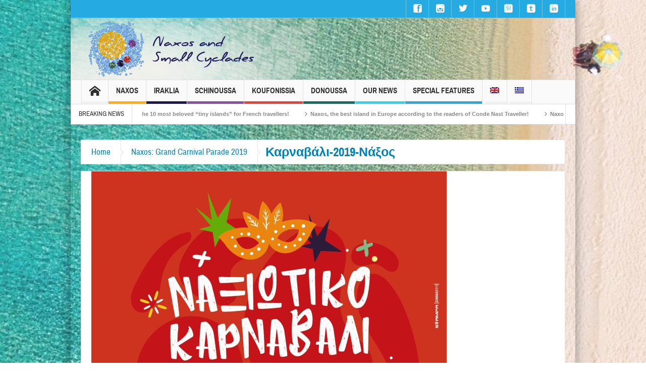

--- FILE ---
content_type: text/html; charset=UTF-8
request_url: https://www.naxos.gr/%CE%BD%CE%AC%CE%BE%CE%BF%CF%82-%CE%BA%CE%B1%CF%81%CE%BD%CE%B1%CE%B2%CE%AC%CE%BB%CE%B9-2019/%CE%BA%CE%B1%CF%81%CE%BD%CE%B1%CE%B2%CE%AC%CE%BB%CE%B9-2019-%CE%BD%CE%AC%CE%BE%CE%BF%CF%82/
body_size: 38718
content:
<!DOCTYPE html>
<html dir="ltr" lang="el" class="no-js">
    <head>
        <meta charset="UTF-8" />
        <!--[if IE]>
        <meta http-equiv="X-UA-Compatible" content="IE=edge,chrome=1">
        <![endif]-->

	<link rel="profile" href="https://gmpg.org/xfn/11">
	<link rel="pingback" href="https://www.naxos.gr/xmlrpc.php" />
        <meta property="og:image" content="https://www.naxos.gr/wp-content/uploads/2019/03/Καρναβάλι-2019-Νάξος-704x1024.jpg" />
    <meta property="og:image:width" content="960" />
    <meta property="og:image:height" content="547" />


    
    <meta property="og:title" content="Καρναβάλι-2019-Νάξος" />
    <meta property="og:type" content="article" />
    <meta property="og:description" content="" />
    <meta property="og:url" content="https://www.naxos.gr/%ce%bd%ce%ac%ce%be%ce%bf%cf%82-%ce%ba%ce%b1%cf%81%ce%bd%ce%b1%ce%b2%ce%ac%ce%bb%ce%b9-2019/%ce%ba%ce%b1%cf%81%ce%bd%ce%b1%ce%b2%ce%ac%ce%bb%ce%b9-2019-%ce%bd%ce%ac%ce%be%ce%bf%cf%82/"/>
    <meta property="og:site_name" content="Νάξος &amp; Μικρές Κυκλάδες" />

		<meta name="viewport" content="width=device-width, initial-scale=1, maximum-scale=1">
	        <link rel="stylesheet" type="text/css" href="https://www.naxos.gr/wp-content/themes/multinews/css/print.css" media="print" />
    		<link rel="shortcut icon" href="https://www.naxos.gr/wp-content/uploads/2018/05/favicon.ico" />
			<link rel="apple-touch-icon" href="https://www.naxos.gr/wp-content/themes/multinews/apple-touch-icon-precomposed.png" />
	<title>Καρναβάλι-2019-Νάξος | Νάξος &amp; Μικρές Κυκλάδες</title>
	<style>img:is([sizes="auto" i], [sizes^="auto," i]) { contain-intrinsic-size: 3000px 1500px }</style>
	<link rel="alternate" hreflang="en" href="https://www.naxos.gr/?attachment_id=10113&#038;lang=en" />
<link rel="alternate" hreflang="el" href="https://www.naxos.gr/%ce%bd%ce%ac%ce%be%ce%bf%cf%82-%ce%ba%ce%b1%cf%81%ce%bd%ce%b1%ce%b2%ce%ac%ce%bb%ce%b9-2019/%ce%ba%ce%b1%cf%81%ce%bd%ce%b1%ce%b2%ce%ac%ce%bb%ce%b9-2019-%ce%bd%ce%ac%ce%be%ce%bf%cf%82/" />
<link rel="alternate" hreflang="x-default" href="https://www.naxos.gr/%ce%bd%ce%ac%ce%be%ce%bf%cf%82-%ce%ba%ce%b1%cf%81%ce%bd%ce%b1%ce%b2%ce%ac%ce%bb%ce%b9-2019/%ce%ba%ce%b1%cf%81%ce%bd%ce%b1%ce%b2%ce%ac%ce%bb%ce%b9-2019-%ce%bd%ce%ac%ce%be%ce%bf%cf%82/" />

		<!-- All in One SEO 4.8.9 - aioseo.com -->
	<meta name="robots" content="max-image-preview:large" />
	<meta name="author" content="naxossmallcyclades"/>
	<link rel="canonical" href="https://www.naxos.gr/%ce%bd%ce%ac%ce%be%ce%bf%cf%82-%ce%ba%ce%b1%cf%81%ce%bd%ce%b1%ce%b2%ce%ac%ce%bb%ce%b9-2019/%ce%ba%ce%b1%cf%81%ce%bd%ce%b1%ce%b2%ce%ac%ce%bb%ce%b9-2019-%ce%bd%ce%ac%ce%be%ce%bf%cf%82/" />
	<meta name="generator" content="All in One SEO (AIOSEO) 4.8.9" />
		<script type="application/ld+json" class="aioseo-schema">
			{"@context":"https:\/\/schema.org","@graph":[{"@type":"BreadcrumbList","@id":"https:\/\/www.naxos.gr\/%ce%bd%ce%ac%ce%be%ce%bf%cf%82-%ce%ba%ce%b1%cf%81%ce%bd%ce%b1%ce%b2%ce%ac%ce%bb%ce%b9-2019\/%ce%ba%ce%b1%cf%81%ce%bd%ce%b1%ce%b2%ce%ac%ce%bb%ce%b9-2019-%ce%bd%ce%ac%ce%be%ce%bf%cf%82\/#breadcrumblist","itemListElement":[{"@type":"ListItem","@id":"https:\/\/www.naxos.gr#listItem","position":1,"name":"Home","item":"https:\/\/www.naxos.gr","nextItem":{"@type":"ListItem","@id":"https:\/\/www.naxos.gr\/%ce%bd%ce%ac%ce%be%ce%bf%cf%82-%ce%ba%ce%b1%cf%81%ce%bd%ce%b1%ce%b2%ce%ac%ce%bb%ce%b9-2019\/%ce%ba%ce%b1%cf%81%ce%bd%ce%b1%ce%b2%ce%ac%ce%bb%ce%b9-2019-%ce%bd%ce%ac%ce%be%ce%bf%cf%82\/#listItem","name":"\u039a\u03b1\u03c1\u03bd\u03b1\u03b2\u03ac\u03bb\u03b9-2019-\u039d\u03ac\u03be\u03bf\u03c2"}},{"@type":"ListItem","@id":"https:\/\/www.naxos.gr\/%ce%bd%ce%ac%ce%be%ce%bf%cf%82-%ce%ba%ce%b1%cf%81%ce%bd%ce%b1%ce%b2%ce%ac%ce%bb%ce%b9-2019\/%ce%ba%ce%b1%cf%81%ce%bd%ce%b1%ce%b2%ce%ac%ce%bb%ce%b9-2019-%ce%bd%ce%ac%ce%be%ce%bf%cf%82\/#listItem","position":2,"name":"\u039a\u03b1\u03c1\u03bd\u03b1\u03b2\u03ac\u03bb\u03b9-2019-\u039d\u03ac\u03be\u03bf\u03c2","previousItem":{"@type":"ListItem","@id":"https:\/\/www.naxos.gr#listItem","name":"Home"}}]},{"@type":"ItemPage","@id":"https:\/\/www.naxos.gr\/%ce%bd%ce%ac%ce%be%ce%bf%cf%82-%ce%ba%ce%b1%cf%81%ce%bd%ce%b1%ce%b2%ce%ac%ce%bb%ce%b9-2019\/%ce%ba%ce%b1%cf%81%ce%bd%ce%b1%ce%b2%ce%ac%ce%bb%ce%b9-2019-%ce%bd%ce%ac%ce%be%ce%bf%cf%82\/#itempage","url":"https:\/\/www.naxos.gr\/%ce%bd%ce%ac%ce%be%ce%bf%cf%82-%ce%ba%ce%b1%cf%81%ce%bd%ce%b1%ce%b2%ce%ac%ce%bb%ce%b9-2019\/%ce%ba%ce%b1%cf%81%ce%bd%ce%b1%ce%b2%ce%ac%ce%bb%ce%b9-2019-%ce%bd%ce%ac%ce%be%ce%bf%cf%82\/","name":"\u039a\u03b1\u03c1\u03bd\u03b1\u03b2\u03ac\u03bb\u03b9-2019-\u039d\u03ac\u03be\u03bf\u03c2 | \u039d\u03ac\u03be\u03bf\u03c2 & \u039c\u03b9\u03ba\u03c1\u03ad\u03c2 \u039a\u03c5\u03ba\u03bb\u03ac\u03b4\u03b5\u03c2","inLanguage":"el","isPartOf":{"@id":"https:\/\/www.naxos.gr\/#website"},"breadcrumb":{"@id":"https:\/\/www.naxos.gr\/%ce%bd%ce%ac%ce%be%ce%bf%cf%82-%ce%ba%ce%b1%cf%81%ce%bd%ce%b1%ce%b2%ce%ac%ce%bb%ce%b9-2019\/%ce%ba%ce%b1%cf%81%ce%bd%ce%b1%ce%b2%ce%ac%ce%bb%ce%b9-2019-%ce%bd%ce%ac%ce%be%ce%bf%cf%82\/#breadcrumblist"},"author":{"@id":"https:\/\/www.naxos.gr\/author\/naxossmallcyclades\/#author"},"creator":{"@id":"https:\/\/www.naxos.gr\/author\/naxossmallcyclades\/#author"},"datePublished":"2019-03-03T10:43:57+02:00","dateModified":"2019-03-03T10:44:05+02:00"},{"@type":"Organization","@id":"https:\/\/www.naxos.gr\/#organization","name":"Municipality of Naxos","description":"\u03a0\u03ad\u03bd\u03c4\u03b5 \u03bd\u03b7\u03c3\u03b9\u03ac. \u0388\u03bd\u03b1\u03c2 \u03c0\u03c1\u03bf\u03bf\u03c1\u03b9\u03c3\u03bc\u03cc\u03c2.","url":"https:\/\/www.naxos.gr\/","logo":{"@type":"ImageObject","url":"https:\/\/www.naxos.gr\/wp-content\/uploads\/2018\/05\/naxos-logo-en.png","@id":"https:\/\/www.naxos.gr\/%ce%bd%ce%ac%ce%be%ce%bf%cf%82-%ce%ba%ce%b1%cf%81%ce%bd%ce%b1%ce%b2%ce%ac%ce%bb%ce%b9-2019\/%ce%ba%ce%b1%cf%81%ce%bd%ce%b1%ce%b2%ce%ac%ce%bb%ce%b9-2019-%ce%bd%ce%ac%ce%be%ce%bf%cf%82\/#organizationLogo","width":362,"height":112},"image":{"@id":"https:\/\/www.naxos.gr\/%ce%bd%ce%ac%ce%be%ce%bf%cf%82-%ce%ba%ce%b1%cf%81%ce%bd%ce%b1%ce%b2%ce%ac%ce%bb%ce%b9-2019\/%ce%ba%ce%b1%cf%81%ce%bd%ce%b1%ce%b2%ce%ac%ce%bb%ce%b9-2019-%ce%bd%ce%ac%ce%be%ce%bf%cf%82\/#organizationLogo"},"sameAs":["https:\/\/www.facebook.com\/naxosislandgreece\/","https:\/\/twitter.com\/NaxosIslands","https:\/\/www.instagram.com\/naxosandsmallcyclades\/","https:\/\/gr.pinterest.com\/naxosandsmallcyclades\/","https:\/\/www.youtube.com\/user\/NaxosSmallCyclades","https:\/\/www.linkedin.com\/company\/naxosislandandsmallcyclades\/","https:\/\/naxosandsmallcyclades.tumblr.com\/"]},{"@type":"Person","@id":"https:\/\/www.naxos.gr\/author\/naxossmallcyclades\/#author","url":"https:\/\/www.naxos.gr\/author\/naxossmallcyclades\/","name":"naxossmallcyclades","image":{"@type":"ImageObject","@id":"https:\/\/www.naxos.gr\/%ce%bd%ce%ac%ce%be%ce%bf%cf%82-%ce%ba%ce%b1%cf%81%ce%bd%ce%b1%ce%b2%ce%ac%ce%bb%ce%b9-2019\/%ce%ba%ce%b1%cf%81%ce%bd%ce%b1%ce%b2%ce%ac%ce%bb%ce%b9-2019-%ce%bd%ce%ac%ce%be%ce%bf%cf%82\/#authorImage","url":"https:\/\/secure.gravatar.com\/avatar\/c71b8d45d816dc06872eb6115b1bffc829c2966cfd3579dc7b45bc36cc863278?s=96&d=mm&r=g","width":96,"height":96,"caption":"naxossmallcyclades"}},{"@type":"WebSite","@id":"https:\/\/www.naxos.gr\/#website","url":"https:\/\/www.naxos.gr\/","name":"Naxos and the Small Cyclades","description":"\u03a0\u03ad\u03bd\u03c4\u03b5 \u03bd\u03b7\u03c3\u03b9\u03ac. \u0388\u03bd\u03b1\u03c2 \u03c0\u03c1\u03bf\u03bf\u03c1\u03b9\u03c3\u03bc\u03cc\u03c2.","inLanguage":"el","publisher":{"@id":"https:\/\/www.naxos.gr\/#organization"}}]}
		</script>
		<!-- All in One SEO -->

<link rel="dns-prefetch" href="https://static.hupso.com/share/js/share_toolbar.js"><link rel="preconnect" href="https://static.hupso.com/share/js/share_toolbar.js"><link rel="preload" href="https://static.hupso.com/share/js/share_toolbar.js"><link rel="alternate" type="application/rss+xml" title="Ροή RSS &raquo; Νάξος &amp; Μικρές Κυκλάδες" href="https://www.naxos.gr/feed/" />
<link rel="alternate" type="application/rss+xml" title="Ροή Σχολίων &raquo; Νάξος &amp; Μικρές Κυκλάδες" href="https://www.naxos.gr/comments/feed/" />
<link rel="alternate" type="application/rss+xml" title="Ροή Σχολίων Νάξος &amp; Μικρές Κυκλάδες &raquo; Καρναβάλι-2019-Νάξος" href="https://www.naxos.gr/%ce%bd%ce%ac%ce%be%ce%bf%cf%82-%ce%ba%ce%b1%cf%81%ce%bd%ce%b1%ce%b2%ce%ac%ce%bb%ce%b9-2019/%ce%ba%ce%b1%cf%81%ce%bd%ce%b1%ce%b2%ce%ac%ce%bb%ce%b9-2019-%ce%bd%ce%ac%ce%be%ce%bf%cf%82/feed/" />
		<!-- This site uses the Google Analytics by MonsterInsights plugin v9.7.0 - Using Analytics tracking - https://www.monsterinsights.com/ -->
							<script src="//www.googletagmanager.com/gtag/js?id=G-L94H8CHZJW"  data-cfasync="false" data-wpfc-render="false" type="text/javascript" async></script>
			<script data-cfasync="false" data-wpfc-render="false" type="text/javascript">
				var mi_version = '9.7.0';
				var mi_track_user = true;
				var mi_no_track_reason = '';
								var MonsterInsightsDefaultLocations = {"page_location":"https:\/\/www.naxos.gr\/%CE%BD%CE%AC%CE%BE%CE%BF%CF%82-%CE%BA%CE%B1%CF%81%CE%BD%CE%B1%CE%B2%CE%AC%CE%BB%CE%B9-2019\/%CE%BA%CE%B1%CF%81%CE%BD%CE%B1%CE%B2%CE%AC%CE%BB%CE%B9-2019-%CE%BD%CE%AC%CE%BE%CE%BF%CF%82\/"};
								if ( typeof MonsterInsightsPrivacyGuardFilter === 'function' ) {
					var MonsterInsightsLocations = (typeof MonsterInsightsExcludeQuery === 'object') ? MonsterInsightsPrivacyGuardFilter( MonsterInsightsExcludeQuery ) : MonsterInsightsPrivacyGuardFilter( MonsterInsightsDefaultLocations );
				} else {
					var MonsterInsightsLocations = (typeof MonsterInsightsExcludeQuery === 'object') ? MonsterInsightsExcludeQuery : MonsterInsightsDefaultLocations;
				}

								var disableStrs = [
										'ga-disable-G-L94H8CHZJW',
									];

				/* Function to detect opted out users */
				function __gtagTrackerIsOptedOut() {
					for (var index = 0; index < disableStrs.length; index++) {
						if (document.cookie.indexOf(disableStrs[index] + '=true') > -1) {
							return true;
						}
					}

					return false;
				}

				/* Disable tracking if the opt-out cookie exists. */
				if (__gtagTrackerIsOptedOut()) {
					for (var index = 0; index < disableStrs.length; index++) {
						window[disableStrs[index]] = true;
					}
				}

				/* Opt-out function */
				function __gtagTrackerOptout() {
					for (var index = 0; index < disableStrs.length; index++) {
						document.cookie = disableStrs[index] + '=true; expires=Thu, 31 Dec 2099 23:59:59 UTC; path=/';
						window[disableStrs[index]] = true;
					}
				}

				if ('undefined' === typeof gaOptout) {
					function gaOptout() {
						__gtagTrackerOptout();
					}
				}
								window.dataLayer = window.dataLayer || [];

				window.MonsterInsightsDualTracker = {
					helpers: {},
					trackers: {},
				};
				if (mi_track_user) {
					function __gtagDataLayer() {
						dataLayer.push(arguments);
					}

					function __gtagTracker(type, name, parameters) {
						if (!parameters) {
							parameters = {};
						}

						if (parameters.send_to) {
							__gtagDataLayer.apply(null, arguments);
							return;
						}

						if (type === 'event') {
														parameters.send_to = monsterinsights_frontend.v4_id;
							var hookName = name;
							if (typeof parameters['event_category'] !== 'undefined') {
								hookName = parameters['event_category'] + ':' + name;
							}

							if (typeof MonsterInsightsDualTracker.trackers[hookName] !== 'undefined') {
								MonsterInsightsDualTracker.trackers[hookName](parameters);
							} else {
								__gtagDataLayer('event', name, parameters);
							}
							
						} else {
							__gtagDataLayer.apply(null, arguments);
						}
					}

					__gtagTracker('js', new Date());
					__gtagTracker('set', {
						'developer_id.dZGIzZG': true,
											});
					if ( MonsterInsightsLocations.page_location ) {
						__gtagTracker('set', MonsterInsightsLocations);
					}
										__gtagTracker('config', 'G-L94H8CHZJW', {"forceSSL":"true","link_attribution":"true"} );
										window.gtag = __gtagTracker;										(function () {
						/* https://developers.google.com/analytics/devguides/collection/analyticsjs/ */
						/* ga and __gaTracker compatibility shim. */
						var noopfn = function () {
							return null;
						};
						var newtracker = function () {
							return new Tracker();
						};
						var Tracker = function () {
							return null;
						};
						var p = Tracker.prototype;
						p.get = noopfn;
						p.set = noopfn;
						p.send = function () {
							var args = Array.prototype.slice.call(arguments);
							args.unshift('send');
							__gaTracker.apply(null, args);
						};
						var __gaTracker = function () {
							var len = arguments.length;
							if (len === 0) {
								return;
							}
							var f = arguments[len - 1];
							if (typeof f !== 'object' || f === null || typeof f.hitCallback !== 'function') {
								if ('send' === arguments[0]) {
									var hitConverted, hitObject = false, action;
									if ('event' === arguments[1]) {
										if ('undefined' !== typeof arguments[3]) {
											hitObject = {
												'eventAction': arguments[3],
												'eventCategory': arguments[2],
												'eventLabel': arguments[4],
												'value': arguments[5] ? arguments[5] : 1,
											}
										}
									}
									if ('pageview' === arguments[1]) {
										if ('undefined' !== typeof arguments[2]) {
											hitObject = {
												'eventAction': 'page_view',
												'page_path': arguments[2],
											}
										}
									}
									if (typeof arguments[2] === 'object') {
										hitObject = arguments[2];
									}
									if (typeof arguments[5] === 'object') {
										Object.assign(hitObject, arguments[5]);
									}
									if ('undefined' !== typeof arguments[1].hitType) {
										hitObject = arguments[1];
										if ('pageview' === hitObject.hitType) {
											hitObject.eventAction = 'page_view';
										}
									}
									if (hitObject) {
										action = 'timing' === arguments[1].hitType ? 'timing_complete' : hitObject.eventAction;
										hitConverted = mapArgs(hitObject);
										__gtagTracker('event', action, hitConverted);
									}
								}
								return;
							}

							function mapArgs(args) {
								var arg, hit = {};
								var gaMap = {
									'eventCategory': 'event_category',
									'eventAction': 'event_action',
									'eventLabel': 'event_label',
									'eventValue': 'event_value',
									'nonInteraction': 'non_interaction',
									'timingCategory': 'event_category',
									'timingVar': 'name',
									'timingValue': 'value',
									'timingLabel': 'event_label',
									'page': 'page_path',
									'location': 'page_location',
									'title': 'page_title',
									'referrer' : 'page_referrer',
								};
								for (arg in args) {
																		if (!(!args.hasOwnProperty(arg) || !gaMap.hasOwnProperty(arg))) {
										hit[gaMap[arg]] = args[arg];
									} else {
										hit[arg] = args[arg];
									}
								}
								return hit;
							}

							try {
								f.hitCallback();
							} catch (ex) {
							}
						};
						__gaTracker.create = newtracker;
						__gaTracker.getByName = newtracker;
						__gaTracker.getAll = function () {
							return [];
						};
						__gaTracker.remove = noopfn;
						__gaTracker.loaded = true;
						window['__gaTracker'] = __gaTracker;
					})();
									} else {
										console.log("");
					(function () {
						function __gtagTracker() {
							return null;
						}

						window['__gtagTracker'] = __gtagTracker;
						window['gtag'] = __gtagTracker;
					})();
									}
			</script>
			
							<!-- / Google Analytics by MonsterInsights -->
		<script type="text/javascript">
/* <![CDATA[ */
window._wpemojiSettings = {"baseUrl":"https:\/\/s.w.org\/images\/core\/emoji\/16.0.1\/72x72\/","ext":".png","svgUrl":"https:\/\/s.w.org\/images\/core\/emoji\/16.0.1\/svg\/","svgExt":".svg","source":{"concatemoji":"https:\/\/www.naxos.gr\/wp-includes\/js\/wp-emoji-release.min.js?ver=6.8.3"}};
/*! This file is auto-generated */
!function(s,n){var o,i,e;function c(e){try{var t={supportTests:e,timestamp:(new Date).valueOf()};sessionStorage.setItem(o,JSON.stringify(t))}catch(e){}}function p(e,t,n){e.clearRect(0,0,e.canvas.width,e.canvas.height),e.fillText(t,0,0);var t=new Uint32Array(e.getImageData(0,0,e.canvas.width,e.canvas.height).data),a=(e.clearRect(0,0,e.canvas.width,e.canvas.height),e.fillText(n,0,0),new Uint32Array(e.getImageData(0,0,e.canvas.width,e.canvas.height).data));return t.every(function(e,t){return e===a[t]})}function u(e,t){e.clearRect(0,0,e.canvas.width,e.canvas.height),e.fillText(t,0,0);for(var n=e.getImageData(16,16,1,1),a=0;a<n.data.length;a++)if(0!==n.data[a])return!1;return!0}function f(e,t,n,a){switch(t){case"flag":return n(e,"\ud83c\udff3\ufe0f\u200d\u26a7\ufe0f","\ud83c\udff3\ufe0f\u200b\u26a7\ufe0f")?!1:!n(e,"\ud83c\udde8\ud83c\uddf6","\ud83c\udde8\u200b\ud83c\uddf6")&&!n(e,"\ud83c\udff4\udb40\udc67\udb40\udc62\udb40\udc65\udb40\udc6e\udb40\udc67\udb40\udc7f","\ud83c\udff4\u200b\udb40\udc67\u200b\udb40\udc62\u200b\udb40\udc65\u200b\udb40\udc6e\u200b\udb40\udc67\u200b\udb40\udc7f");case"emoji":return!a(e,"\ud83e\udedf")}return!1}function g(e,t,n,a){var r="undefined"!=typeof WorkerGlobalScope&&self instanceof WorkerGlobalScope?new OffscreenCanvas(300,150):s.createElement("canvas"),o=r.getContext("2d",{willReadFrequently:!0}),i=(o.textBaseline="top",o.font="600 32px Arial",{});return e.forEach(function(e){i[e]=t(o,e,n,a)}),i}function t(e){var t=s.createElement("script");t.src=e,t.defer=!0,s.head.appendChild(t)}"undefined"!=typeof Promise&&(o="wpEmojiSettingsSupports",i=["flag","emoji"],n.supports={everything:!0,everythingExceptFlag:!0},e=new Promise(function(e){s.addEventListener("DOMContentLoaded",e,{once:!0})}),new Promise(function(t){var n=function(){try{var e=JSON.parse(sessionStorage.getItem(o));if("object"==typeof e&&"number"==typeof e.timestamp&&(new Date).valueOf()<e.timestamp+604800&&"object"==typeof e.supportTests)return e.supportTests}catch(e){}return null}();if(!n){if("undefined"!=typeof Worker&&"undefined"!=typeof OffscreenCanvas&&"undefined"!=typeof URL&&URL.createObjectURL&&"undefined"!=typeof Blob)try{var e="postMessage("+g.toString()+"("+[JSON.stringify(i),f.toString(),p.toString(),u.toString()].join(",")+"));",a=new Blob([e],{type:"text/javascript"}),r=new Worker(URL.createObjectURL(a),{name:"wpTestEmojiSupports"});return void(r.onmessage=function(e){c(n=e.data),r.terminate(),t(n)})}catch(e){}c(n=g(i,f,p,u))}t(n)}).then(function(e){for(var t in e)n.supports[t]=e[t],n.supports.everything=n.supports.everything&&n.supports[t],"flag"!==t&&(n.supports.everythingExceptFlag=n.supports.everythingExceptFlag&&n.supports[t]);n.supports.everythingExceptFlag=n.supports.everythingExceptFlag&&!n.supports.flag,n.DOMReady=!1,n.readyCallback=function(){n.DOMReady=!0}}).then(function(){return e}).then(function(){var e;n.supports.everything||(n.readyCallback(),(e=n.source||{}).concatemoji?t(e.concatemoji):e.wpemoji&&e.twemoji&&(t(e.twemoji),t(e.wpemoji)))}))}((window,document),window._wpemojiSettings);
/* ]]> */
</script>
<style id='wp-emoji-styles-inline-css' type='text/css'>

	img.wp-smiley, img.emoji {
		display: inline !important;
		border: none !important;
		box-shadow: none !important;
		height: 1em !important;
		width: 1em !important;
		margin: 0 0.07em !important;
		vertical-align: -0.1em !important;
		background: none !important;
		padding: 0 !important;
	}
</style>
<link rel="stylesheet" href="https://www.naxos.gr/wp-content/cache/minify/a5ff7.css" media="all" />

<style id='classic-theme-styles-inline-css' type='text/css'>
/*! This file is auto-generated */
.wp-block-button__link{color:#fff;background-color:#32373c;border-radius:9999px;box-shadow:none;text-decoration:none;padding:calc(.667em + 2px) calc(1.333em + 2px);font-size:1.125em}.wp-block-file__button{background:#32373c;color:#fff;text-decoration:none}
</style>
<style id='global-styles-inline-css' type='text/css'>
:root{--wp--preset--aspect-ratio--square: 1;--wp--preset--aspect-ratio--4-3: 4/3;--wp--preset--aspect-ratio--3-4: 3/4;--wp--preset--aspect-ratio--3-2: 3/2;--wp--preset--aspect-ratio--2-3: 2/3;--wp--preset--aspect-ratio--16-9: 16/9;--wp--preset--aspect-ratio--9-16: 9/16;--wp--preset--color--black: #000000;--wp--preset--color--cyan-bluish-gray: #abb8c3;--wp--preset--color--white: #ffffff;--wp--preset--color--pale-pink: #f78da7;--wp--preset--color--vivid-red: #cf2e2e;--wp--preset--color--luminous-vivid-orange: #ff6900;--wp--preset--color--luminous-vivid-amber: #fcb900;--wp--preset--color--light-green-cyan: #7bdcb5;--wp--preset--color--vivid-green-cyan: #00d084;--wp--preset--color--pale-cyan-blue: #8ed1fc;--wp--preset--color--vivid-cyan-blue: #0693e3;--wp--preset--color--vivid-purple: #9b51e0;--wp--preset--gradient--vivid-cyan-blue-to-vivid-purple: linear-gradient(135deg,rgba(6,147,227,1) 0%,rgb(155,81,224) 100%);--wp--preset--gradient--light-green-cyan-to-vivid-green-cyan: linear-gradient(135deg,rgb(122,220,180) 0%,rgb(0,208,130) 100%);--wp--preset--gradient--luminous-vivid-amber-to-luminous-vivid-orange: linear-gradient(135deg,rgba(252,185,0,1) 0%,rgba(255,105,0,1) 100%);--wp--preset--gradient--luminous-vivid-orange-to-vivid-red: linear-gradient(135deg,rgba(255,105,0,1) 0%,rgb(207,46,46) 100%);--wp--preset--gradient--very-light-gray-to-cyan-bluish-gray: linear-gradient(135deg,rgb(238,238,238) 0%,rgb(169,184,195) 100%);--wp--preset--gradient--cool-to-warm-spectrum: linear-gradient(135deg,rgb(74,234,220) 0%,rgb(151,120,209) 20%,rgb(207,42,186) 40%,rgb(238,44,130) 60%,rgb(251,105,98) 80%,rgb(254,248,76) 100%);--wp--preset--gradient--blush-light-purple: linear-gradient(135deg,rgb(255,206,236) 0%,rgb(152,150,240) 100%);--wp--preset--gradient--blush-bordeaux: linear-gradient(135deg,rgb(254,205,165) 0%,rgb(254,45,45) 50%,rgb(107,0,62) 100%);--wp--preset--gradient--luminous-dusk: linear-gradient(135deg,rgb(255,203,112) 0%,rgb(199,81,192) 50%,rgb(65,88,208) 100%);--wp--preset--gradient--pale-ocean: linear-gradient(135deg,rgb(255,245,203) 0%,rgb(182,227,212) 50%,rgb(51,167,181) 100%);--wp--preset--gradient--electric-grass: linear-gradient(135deg,rgb(202,248,128) 0%,rgb(113,206,126) 100%);--wp--preset--gradient--midnight: linear-gradient(135deg,rgb(2,3,129) 0%,rgb(40,116,252) 100%);--wp--preset--font-size--small: 13px;--wp--preset--font-size--medium: 20px;--wp--preset--font-size--large: 36px;--wp--preset--font-size--x-large: 42px;--wp--preset--spacing--20: 0.44rem;--wp--preset--spacing--30: 0.67rem;--wp--preset--spacing--40: 1rem;--wp--preset--spacing--50: 1.5rem;--wp--preset--spacing--60: 2.25rem;--wp--preset--spacing--70: 3.38rem;--wp--preset--spacing--80: 5.06rem;--wp--preset--shadow--natural: 6px 6px 9px rgba(0, 0, 0, 0.2);--wp--preset--shadow--deep: 12px 12px 50px rgba(0, 0, 0, 0.4);--wp--preset--shadow--sharp: 6px 6px 0px rgba(0, 0, 0, 0.2);--wp--preset--shadow--outlined: 6px 6px 0px -3px rgba(255, 255, 255, 1), 6px 6px rgba(0, 0, 0, 1);--wp--preset--shadow--crisp: 6px 6px 0px rgba(0, 0, 0, 1);}:where(.is-layout-flex){gap: 0.5em;}:where(.is-layout-grid){gap: 0.5em;}body .is-layout-flex{display: flex;}.is-layout-flex{flex-wrap: wrap;align-items: center;}.is-layout-flex > :is(*, div){margin: 0;}body .is-layout-grid{display: grid;}.is-layout-grid > :is(*, div){margin: 0;}:where(.wp-block-columns.is-layout-flex){gap: 2em;}:where(.wp-block-columns.is-layout-grid){gap: 2em;}:where(.wp-block-post-template.is-layout-flex){gap: 1.25em;}:where(.wp-block-post-template.is-layout-grid){gap: 1.25em;}.has-black-color{color: var(--wp--preset--color--black) !important;}.has-cyan-bluish-gray-color{color: var(--wp--preset--color--cyan-bluish-gray) !important;}.has-white-color{color: var(--wp--preset--color--white) !important;}.has-pale-pink-color{color: var(--wp--preset--color--pale-pink) !important;}.has-vivid-red-color{color: var(--wp--preset--color--vivid-red) !important;}.has-luminous-vivid-orange-color{color: var(--wp--preset--color--luminous-vivid-orange) !important;}.has-luminous-vivid-amber-color{color: var(--wp--preset--color--luminous-vivid-amber) !important;}.has-light-green-cyan-color{color: var(--wp--preset--color--light-green-cyan) !important;}.has-vivid-green-cyan-color{color: var(--wp--preset--color--vivid-green-cyan) !important;}.has-pale-cyan-blue-color{color: var(--wp--preset--color--pale-cyan-blue) !important;}.has-vivid-cyan-blue-color{color: var(--wp--preset--color--vivid-cyan-blue) !important;}.has-vivid-purple-color{color: var(--wp--preset--color--vivid-purple) !important;}.has-black-background-color{background-color: var(--wp--preset--color--black) !important;}.has-cyan-bluish-gray-background-color{background-color: var(--wp--preset--color--cyan-bluish-gray) !important;}.has-white-background-color{background-color: var(--wp--preset--color--white) !important;}.has-pale-pink-background-color{background-color: var(--wp--preset--color--pale-pink) !important;}.has-vivid-red-background-color{background-color: var(--wp--preset--color--vivid-red) !important;}.has-luminous-vivid-orange-background-color{background-color: var(--wp--preset--color--luminous-vivid-orange) !important;}.has-luminous-vivid-amber-background-color{background-color: var(--wp--preset--color--luminous-vivid-amber) !important;}.has-light-green-cyan-background-color{background-color: var(--wp--preset--color--light-green-cyan) !important;}.has-vivid-green-cyan-background-color{background-color: var(--wp--preset--color--vivid-green-cyan) !important;}.has-pale-cyan-blue-background-color{background-color: var(--wp--preset--color--pale-cyan-blue) !important;}.has-vivid-cyan-blue-background-color{background-color: var(--wp--preset--color--vivid-cyan-blue) !important;}.has-vivid-purple-background-color{background-color: var(--wp--preset--color--vivid-purple) !important;}.has-black-border-color{border-color: var(--wp--preset--color--black) !important;}.has-cyan-bluish-gray-border-color{border-color: var(--wp--preset--color--cyan-bluish-gray) !important;}.has-white-border-color{border-color: var(--wp--preset--color--white) !important;}.has-pale-pink-border-color{border-color: var(--wp--preset--color--pale-pink) !important;}.has-vivid-red-border-color{border-color: var(--wp--preset--color--vivid-red) !important;}.has-luminous-vivid-orange-border-color{border-color: var(--wp--preset--color--luminous-vivid-orange) !important;}.has-luminous-vivid-amber-border-color{border-color: var(--wp--preset--color--luminous-vivid-amber) !important;}.has-light-green-cyan-border-color{border-color: var(--wp--preset--color--light-green-cyan) !important;}.has-vivid-green-cyan-border-color{border-color: var(--wp--preset--color--vivid-green-cyan) !important;}.has-pale-cyan-blue-border-color{border-color: var(--wp--preset--color--pale-cyan-blue) !important;}.has-vivid-cyan-blue-border-color{border-color: var(--wp--preset--color--vivid-cyan-blue) !important;}.has-vivid-purple-border-color{border-color: var(--wp--preset--color--vivid-purple) !important;}.has-vivid-cyan-blue-to-vivid-purple-gradient-background{background: var(--wp--preset--gradient--vivid-cyan-blue-to-vivid-purple) !important;}.has-light-green-cyan-to-vivid-green-cyan-gradient-background{background: var(--wp--preset--gradient--light-green-cyan-to-vivid-green-cyan) !important;}.has-luminous-vivid-amber-to-luminous-vivid-orange-gradient-background{background: var(--wp--preset--gradient--luminous-vivid-amber-to-luminous-vivid-orange) !important;}.has-luminous-vivid-orange-to-vivid-red-gradient-background{background: var(--wp--preset--gradient--luminous-vivid-orange-to-vivid-red) !important;}.has-very-light-gray-to-cyan-bluish-gray-gradient-background{background: var(--wp--preset--gradient--very-light-gray-to-cyan-bluish-gray) !important;}.has-cool-to-warm-spectrum-gradient-background{background: var(--wp--preset--gradient--cool-to-warm-spectrum) !important;}.has-blush-light-purple-gradient-background{background: var(--wp--preset--gradient--blush-light-purple) !important;}.has-blush-bordeaux-gradient-background{background: var(--wp--preset--gradient--blush-bordeaux) !important;}.has-luminous-dusk-gradient-background{background: var(--wp--preset--gradient--luminous-dusk) !important;}.has-pale-ocean-gradient-background{background: var(--wp--preset--gradient--pale-ocean) !important;}.has-electric-grass-gradient-background{background: var(--wp--preset--gradient--electric-grass) !important;}.has-midnight-gradient-background{background: var(--wp--preset--gradient--midnight) !important;}.has-small-font-size{font-size: var(--wp--preset--font-size--small) !important;}.has-medium-font-size{font-size: var(--wp--preset--font-size--medium) !important;}.has-large-font-size{font-size: var(--wp--preset--font-size--large) !important;}.has-x-large-font-size{font-size: var(--wp--preset--font-size--x-large) !important;}
:where(.wp-block-post-template.is-layout-flex){gap: 1.25em;}:where(.wp-block-post-template.is-layout-grid){gap: 1.25em;}
:where(.wp-block-columns.is-layout-flex){gap: 2em;}:where(.wp-block-columns.is-layout-grid){gap: 2em;}
:root :where(.wp-block-pullquote){font-size: 1.5em;line-height: 1.6;}
</style>
<link rel="stylesheet" href="https://www.naxos.gr/wp-content/cache/minify/12b81.css" media="all" />



<style id='rs-plugin-settings-inline-css' type='text/css'>
#rs-demo-id {}
</style>
<link rel="stylesheet" href="https://www.naxos.gr/wp-content/cache/minify/b5b1e.css" media="all" />










<!--[if lt IE 9]>
<link rel='stylesheet' id='vc_lte_ie9-css' href='https://www.naxos.gr/wp-content/plugins/js_composer/assets/css/vc_lte_ie9.min.css' type='text/css' media='screen' />
<![endif]-->
<script  src="https://www.naxos.gr/wp-content/cache/minify/c4d91.js"></script>

<script data-cfasync="false" data-wpfc-render="false" type="text/javascript" id='monsterinsights-frontend-script-js-extra'>/* <![CDATA[ */
var monsterinsights_frontend = {"js_events_tracking":"true","download_extensions":"doc,pdf,ppt,zip,xls,docx,pptx,xlsx","inbound_paths":"[{\"path\":\"\\\/go\\\/\",\"label\":\"affiliate\"},{\"path\":\"\\\/recommend\\\/\",\"label\":\"affiliate\"}]","home_url":"https:\/\/www.naxos.gr","hash_tracking":"false","v4_id":"G-L94H8CHZJW"};/* ]]> */
</script>
<script  src="https://www.naxos.gr/wp-content/cache/minify/47146.js"></script>




<script type="text/javascript" id="wpml-browser-redirect-js-extra">
/* <![CDATA[ */
var wpml_browser_redirect_params = {"pageLanguage":"el","languageUrls":{"en_us":"https:\/\/www.naxos.gr\/?attachment_id=10113&lang=en","en":"https:\/\/www.naxos.gr\/?attachment_id=10113&lang=en","us":"https:\/\/www.naxos.gr\/?attachment_id=10113&lang=en","el":"https:\/\/www.naxos.gr\/%ce%bd%ce%ac%ce%be%ce%bf%cf%82-%ce%ba%ce%b1%cf%81%ce%bd%ce%b1%ce%b2%ce%ac%ce%bb%ce%b9-2019\/%ce%ba%ce%b1%cf%81%ce%bd%ce%b1%ce%b2%ce%ac%ce%bb%ce%b9-2019-%ce%bd%ce%ac%ce%be%ce%bf%cf%82\/"},"cookie":{"name":"_icl_visitor_lang_js","domain":"www.naxos.gr","path":"\/","expiration":24}};
/* ]]> */
</script>
<script  src="https://www.naxos.gr/wp-content/cache/minify/5e3a8.js"></script>

<link rel="https://api.w.org/" href="https://www.naxos.gr/wp-json/" /><link rel="alternate" title="JSON" type="application/json" href="https://www.naxos.gr/wp-json/wp/v2/media/10112" /><link rel="EditURI" type="application/rsd+xml" title="RSD" href="https://www.naxos.gr/xmlrpc.php?rsd" />
<meta name="generator" content="WordPress 6.8.3" />
<link rel='shortlink' href='https://www.naxos.gr/?p=10112' />
<link rel="alternate" title="oEmbed (JSON)" type="application/json+oembed" href="https://www.naxos.gr/wp-json/oembed/1.0/embed?url=https%3A%2F%2Fwww.naxos.gr%2F%25ce%25bd%25ce%25ac%25ce%25be%25ce%25bf%25cf%2582-%25ce%25ba%25ce%25b1%25cf%2581%25ce%25bd%25ce%25b1%25ce%25b2%25ce%25ac%25ce%25bb%25ce%25b9-2019%2F%25ce%25ba%25ce%25b1%25cf%2581%25ce%25bd%25ce%25b1%25ce%25b2%25ce%25ac%25ce%25bb%25ce%25b9-2019-%25ce%25bd%25ce%25ac%25ce%25be%25ce%25bf%25cf%2582%2F" />
<link rel="alternate" title="oEmbed (XML)" type="text/xml+oembed" href="https://www.naxos.gr/wp-json/oembed/1.0/embed?url=https%3A%2F%2Fwww.naxos.gr%2F%25ce%25bd%25ce%25ac%25ce%25be%25ce%25bf%25cf%2582-%25ce%25ba%25ce%25b1%25cf%2581%25ce%25bd%25ce%25b1%25ce%25b2%25ce%25ac%25ce%25bb%25ce%25b9-2019%2F%25ce%25ba%25ce%25b1%25cf%2581%25ce%25bd%25ce%25b1%25ce%25b2%25ce%25ac%25ce%25bb%25ce%25b9-2019-%25ce%25bd%25ce%25ac%25ce%25be%25ce%25bf%25cf%2582%2F&#038;format=xml" />
<meta name="generator" content="WPML ver:4.7.6 stt:1,13;" />
<script type="text/javascript">
(function(url){
	if(/(?:Chrome\/26\.0\.1410\.63 Safari\/537\.31|WordfenceTestMonBot)/.test(navigator.userAgent)){ return; }
	var addEvent = function(evt, handler) {
		if (window.addEventListener) {
			document.addEventListener(evt, handler, false);
		} else if (window.attachEvent) {
			document.attachEvent('on' + evt, handler);
		}
	};
	var removeEvent = function(evt, handler) {
		if (window.removeEventListener) {
			document.removeEventListener(evt, handler, false);
		} else if (window.detachEvent) {
			document.detachEvent('on' + evt, handler);
		}
	};
	var evts = 'contextmenu dblclick drag dragend dragenter dragleave dragover dragstart drop keydown keypress keyup mousedown mousemove mouseout mouseover mouseup mousewheel scroll'.split(' ');
	var logHuman = function() {
		if (window.wfLogHumanRan) { return; }
		window.wfLogHumanRan = true;
		var wfscr = document.createElement('script');
		wfscr.type = 'text/javascript';
		wfscr.async = true;
		wfscr.src = url + '&r=' + Math.random();
		(document.getElementsByTagName('head')[0]||document.getElementsByTagName('body')[0]).appendChild(wfscr);
		for (var i = 0; i < evts.length; i++) {
			removeEvent(evts[i], logHuman);
		}
	};
	for (var i = 0; i < evts.length; i++) {
		addEvent(evts[i], logHuman);
	}
})('//www.naxos.gr/?wordfence_lh=1&hid=6FC4817D3D9DA6282618B9B6A1A229BB');
</script>	<script type="text/javascript">
	jQuery(document).ready(function($) {
		if ( $( ".geodir_full_page" ).length ) {
			if ($.trim($('.geodir_full_page').html()) === ''){
				$('.geodir_full_page').css({ 'display': 'none'});
			}
		}
	});
	</script>
	<!--[if lt IE 9]>
	<script src="https://www.naxos.gr/wp-content/themes/multinews/framework/helpers/js/html5.js"></script>
	<script src="https://www.naxos.gr/wp-content/themes/multinews/framework/helpers/js/IE9.js"></script>
	<![endif]-->
<meta name="generator" content="Powered by WPBakery Page Builder - drag and drop page builder for WordPress."/>
<meta name="generator" content="Powered by Slider Revolution 6.4.2 - responsive, Mobile-Friendly Slider Plugin for WordPress with comfortable drag and drop interface." />
<script type="text/javascript">function setREVStartSize(e){
			//window.requestAnimationFrame(function() {				 
				window.RSIW = window.RSIW===undefined ? window.innerWidth : window.RSIW;	
				window.RSIH = window.RSIH===undefined ? window.innerHeight : window.RSIH;	
				try {								
					var pw = document.getElementById(e.c).parentNode.offsetWidth,
						newh;
					pw = pw===0 || isNaN(pw) ? window.RSIW : pw;
					e.tabw = e.tabw===undefined ? 0 : parseInt(e.tabw);
					e.thumbw = e.thumbw===undefined ? 0 : parseInt(e.thumbw);
					e.tabh = e.tabh===undefined ? 0 : parseInt(e.tabh);
					e.thumbh = e.thumbh===undefined ? 0 : parseInt(e.thumbh);
					e.tabhide = e.tabhide===undefined ? 0 : parseInt(e.tabhide);
					e.thumbhide = e.thumbhide===undefined ? 0 : parseInt(e.thumbhide);
					e.mh = e.mh===undefined || e.mh=="" || e.mh==="auto" ? 0 : parseInt(e.mh,0);		
					if(e.layout==="fullscreen" || e.l==="fullscreen") 						
						newh = Math.max(e.mh,window.RSIH);					
					else{					
						e.gw = Array.isArray(e.gw) ? e.gw : [e.gw];
						for (var i in e.rl) if (e.gw[i]===undefined || e.gw[i]===0) e.gw[i] = e.gw[i-1];					
						e.gh = e.el===undefined || e.el==="" || (Array.isArray(e.el) && e.el.length==0)? e.gh : e.el;
						e.gh = Array.isArray(e.gh) ? e.gh : [e.gh];
						for (var i in e.rl) if (e.gh[i]===undefined || e.gh[i]===0) e.gh[i] = e.gh[i-1];
											
						var nl = new Array(e.rl.length),
							ix = 0,						
							sl;					
						e.tabw = e.tabhide>=pw ? 0 : e.tabw;
						e.thumbw = e.thumbhide>=pw ? 0 : e.thumbw;
						e.tabh = e.tabhide>=pw ? 0 : e.tabh;
						e.thumbh = e.thumbhide>=pw ? 0 : e.thumbh;					
						for (var i in e.rl) nl[i] = e.rl[i]<window.RSIW ? 0 : e.rl[i];
						sl = nl[0];									
						for (var i in nl) if (sl>nl[i] && nl[i]>0) { sl = nl[i]; ix=i;}															
						var m = pw>(e.gw[ix]+e.tabw+e.thumbw) ? 1 : (pw-(e.tabw+e.thumbw)) / (e.gw[ix]);					
						newh =  (e.gh[ix] * m) + (e.tabh + e.thumbh);
					}				
					if(window.rs_init_css===undefined) window.rs_init_css = document.head.appendChild(document.createElement("style"));					
					document.getElementById(e.c).height = newh+"px";
					window.rs_init_css.innerHTML += "#"+e.c+"_wrapper { height: "+newh+"px }";				
				} catch(e){
					console.log("Failure at Presize of Slider:" + e)
				}					   
			//});
		  };</script>
<style type="text/css" title="dynamic-css" class="options-output">{color:transparent;}.unav_banner{background-color:transparent;}.top-bar, ul.top-menu li ul li:hover, .ajax-search-results a:hover{background:#25aae1;}.top-bar{border-color:#74c0e0;}ul.top-menu li a,.mobile-menu li a,.ajax-search-results a h2{color:#ffffff;}ul.top-menu li, .mobile-menu ul li, ul.top-menu li:first-child, ul.top-social-icon li, ul.top-social-icon li.top-search, ul.top-menu li ul li, .ajax-search-results, .ajax-search-results a{border-color:#74c0e0;}.header-wrap,.hst1 .header-wrap,.hst2 .header-wrap,.hst3 .header-wrap{background-color:transparent;background-position:center top;background-image:url('https://www.naxos.gr/wp-content/uploads/2018/03/bg-right.png');}body{background-color:transparent;background-image:url('https://www.naxos.gr/wp-content/uploads/2018/05/naxos-opener.jpg');}.fixed, .fixed2{background-color:transparent;}body, article .entry-content{font-family:'Trebuchet MS', Helvetica, sans-serif;line-height:20px;font-weight:normal;font-style:normal;color:#474747;font-size:14px;}article .entry-content p, article .entry-content{font-family:'Trebuchet MS', Helvetica, sans-serif;line-height:20px;font-weight:normal;font-style:normal;color:#474747;font-size:14px;}</style>	<style type="text/css" class="multinews-custom-dynamic-css">
					header.block-title h2 a, header.block-title h2, .section-header h2.section-title a, .section-header h2.section-title{
			color: ;
		}
				.widget-title h2{
			color: ;
		}
				.header-wrap > .inner,
		.header-wrap{
			line-height: 122px;
			height: 122px;
		}
						.navigation .mom-megamenu ul li.active:before, .navigation .mom-megamenu ul li:hover:before{
			border-left-color: ;
		}
					/* navigation style */
			
	
		.footer-bottom {
    background: dodgerblue;
}body {

}
	section.news-box.cat_24 header.block-title:not(.colorful-box) h2 a,
	section.news-box.cat_24 header.block-title:not(.colorful-box) h2,
	.f-tabbed-head li.cat_24.active a,
	.f-tabbed-head li.cat_24 a.current,
	.f-tabbed-head li.cat_24 a:hover,
	.f-tabbed-body.cat_24 ul.f-tabbed-list li h2 a:hover,
	section.news-box.cat_24 footer.show-more a:hover,
    section.news-box.cat_24 .nb1 ul li h2 a:hover,
    section.news-box.cat_24 .nb2 .first-item h2 a:hover,
    section.news-box.cat_24 .nb3 .first-item h2 a:hover,
    section.news-box.cat_24 .nb4 .first-item h2 a:hover,
    section.news-box.cat_24 .nb5 .first-item h2 a:hover,
    section.news-box.cat_24 .nb6 ul li h2 a:hover,
    section.news-box.cat_24 .nb3 ul li h2 a:hover,
    section.news-box.cat_24 .nb4 ul li h2 a:hover,
    section.news-box.cat_24 .nb2 ul li h2 a:hover,
    section.news-box.cat_24 .nb5 ul li h2 a:hover,
    .section .feature-tabbed.cat_24 ul.f-tabbed-list li h2 a:hover,
    .nip-box.cat_24 header.block-title:not(.colorful-box) h2{
	    color: ;
	}
	section.news-box.cat_142 header.block-title:not(.colorful-box) h2 a,
	section.news-box.cat_142 header.block-title:not(.colorful-box) h2,
	.f-tabbed-head li.cat_142.active a,
	.f-tabbed-head li.cat_142 a.current,
	.f-tabbed-head li.cat_142 a:hover,
	.f-tabbed-body.cat_142 ul.f-tabbed-list li h2 a:hover,
	section.news-box.cat_142 footer.show-more a:hover,
    section.news-box.cat_142 .nb1 ul li h2 a:hover,
    section.news-box.cat_142 .nb2 .first-item h2 a:hover,
    section.news-box.cat_142 .nb3 .first-item h2 a:hover,
    section.news-box.cat_142 .nb4 .first-item h2 a:hover,
    section.news-box.cat_142 .nb5 .first-item h2 a:hover,
    section.news-box.cat_142 .nb6 ul li h2 a:hover,
    section.news-box.cat_142 .nb3 ul li h2 a:hover,
    section.news-box.cat_142 .nb4 ul li h2 a:hover,
    section.news-box.cat_142 .nb2 ul li h2 a:hover,
    section.news-box.cat_142 .nb5 ul li h2 a:hover,
    .section .feature-tabbed.cat_142 ul.f-tabbed-list li h2 a:hover,
    .nip-box.cat_142 header.block-title:not(.colorful-box) h2{
	    color: ;
	}
	section.news-box.cat_191 header.block-title:not(.colorful-box) h2 a,
	section.news-box.cat_191 header.block-title:not(.colorful-box) h2,
	.f-tabbed-head li.cat_191.active a,
	.f-tabbed-head li.cat_191 a.current,
	.f-tabbed-head li.cat_191 a:hover,
	.f-tabbed-body.cat_191 ul.f-tabbed-list li h2 a:hover,
	section.news-box.cat_191 footer.show-more a:hover,
    section.news-box.cat_191 .nb1 ul li h2 a:hover,
    section.news-box.cat_191 .nb2 .first-item h2 a:hover,
    section.news-box.cat_191 .nb3 .first-item h2 a:hover,
    section.news-box.cat_191 .nb4 .first-item h2 a:hover,
    section.news-box.cat_191 .nb5 .first-item h2 a:hover,
    section.news-box.cat_191 .nb6 ul li h2 a:hover,
    section.news-box.cat_191 .nb3 ul li h2 a:hover,
    section.news-box.cat_191 .nb4 ul li h2 a:hover,
    section.news-box.cat_191 .nb2 ul li h2 a:hover,
    section.news-box.cat_191 .nb5 ul li h2 a:hover,
    .section .feature-tabbed.cat_191 ul.f-tabbed-list li h2 a:hover,
    .nip-box.cat_191 header.block-title:not(.colorful-box) h2{
	    color: ;
	}
	section.news-box.cat_630 header.block-title:not(.colorful-box) h2 a,
	section.news-box.cat_630 header.block-title:not(.colorful-box) h2,
	.f-tabbed-head li.cat_630.active a,
	.f-tabbed-head li.cat_630 a.current,
	.f-tabbed-head li.cat_630 a:hover,
	.f-tabbed-body.cat_630 ul.f-tabbed-list li h2 a:hover,
	section.news-box.cat_630 footer.show-more a:hover,
    section.news-box.cat_630 .nb1 ul li h2 a:hover,
    section.news-box.cat_630 .nb2 .first-item h2 a:hover,
    section.news-box.cat_630 .nb3 .first-item h2 a:hover,
    section.news-box.cat_630 .nb4 .first-item h2 a:hover,
    section.news-box.cat_630 .nb5 .first-item h2 a:hover,
    section.news-box.cat_630 .nb6 ul li h2 a:hover,
    section.news-box.cat_630 .nb3 ul li h2 a:hover,
    section.news-box.cat_630 .nb4 ul li h2 a:hover,
    section.news-box.cat_630 .nb2 ul li h2 a:hover,
    section.news-box.cat_630 .nb5 ul li h2 a:hover,
    .section .feature-tabbed.cat_630 ul.f-tabbed-list li h2 a:hover,
    .nip-box.cat_630 header.block-title:not(.colorful-box) h2{
	    color: ;
	}
	section.news-box.cat_76 header.block-title:not(.colorful-box) h2 a,
	section.news-box.cat_76 header.block-title:not(.colorful-box) h2,
	.f-tabbed-head li.cat_76.active a,
	.f-tabbed-head li.cat_76 a.current,
	.f-tabbed-head li.cat_76 a:hover,
	.f-tabbed-body.cat_76 ul.f-tabbed-list li h2 a:hover,
	section.news-box.cat_76 footer.show-more a:hover,
    section.news-box.cat_76 .nb1 ul li h2 a:hover,
    section.news-box.cat_76 .nb2 .first-item h2 a:hover,
    section.news-box.cat_76 .nb3 .first-item h2 a:hover,
    section.news-box.cat_76 .nb4 .first-item h2 a:hover,
    section.news-box.cat_76 .nb5 .first-item h2 a:hover,
    section.news-box.cat_76 .nb6 ul li h2 a:hover,
    section.news-box.cat_76 .nb3 ul li h2 a:hover,
    section.news-box.cat_76 .nb4 ul li h2 a:hover,
    section.news-box.cat_76 .nb2 ul li h2 a:hover,
    section.news-box.cat_76 .nb5 ul li h2 a:hover,
    .section .feature-tabbed.cat_76 ul.f-tabbed-list li h2 a:hover,
    .nip-box.cat_76 header.block-title:not(.colorful-box) h2{
	    color: ;
	}
	section.news-box.cat_105 header.block-title:not(.colorful-box) h2 a,
	section.news-box.cat_105 header.block-title:not(.colorful-box) h2,
	.f-tabbed-head li.cat_105.active a,
	.f-tabbed-head li.cat_105 a.current,
	.f-tabbed-head li.cat_105 a:hover,
	.f-tabbed-body.cat_105 ul.f-tabbed-list li h2 a:hover,
	section.news-box.cat_105 footer.show-more a:hover,
    section.news-box.cat_105 .nb1 ul li h2 a:hover,
    section.news-box.cat_105 .nb2 .first-item h2 a:hover,
    section.news-box.cat_105 .nb3 .first-item h2 a:hover,
    section.news-box.cat_105 .nb4 .first-item h2 a:hover,
    section.news-box.cat_105 .nb5 .first-item h2 a:hover,
    section.news-box.cat_105 .nb6 ul li h2 a:hover,
    section.news-box.cat_105 .nb3 ul li h2 a:hover,
    section.news-box.cat_105 .nb4 ul li h2 a:hover,
    section.news-box.cat_105 .nb2 ul li h2 a:hover,
    section.news-box.cat_105 .nb5 ul li h2 a:hover,
    .section .feature-tabbed.cat_105 ul.f-tabbed-list li h2 a:hover,
    .nip-box.cat_105 header.block-title:not(.colorful-box) h2{
	    color: ;
	}
	section.news-box.cat_580 header.block-title:not(.colorful-box) h2 a,
	section.news-box.cat_580 header.block-title:not(.colorful-box) h2,
	.f-tabbed-head li.cat_580.active a,
	.f-tabbed-head li.cat_580 a.current,
	.f-tabbed-head li.cat_580 a:hover,
	.f-tabbed-body.cat_580 ul.f-tabbed-list li h2 a:hover,
	section.news-box.cat_580 footer.show-more a:hover,
    section.news-box.cat_580 .nb1 ul li h2 a:hover,
    section.news-box.cat_580 .nb2 .first-item h2 a:hover,
    section.news-box.cat_580 .nb3 .first-item h2 a:hover,
    section.news-box.cat_580 .nb4 .first-item h2 a:hover,
    section.news-box.cat_580 .nb5 .first-item h2 a:hover,
    section.news-box.cat_580 .nb6 ul li h2 a:hover,
    section.news-box.cat_580 .nb3 ul li h2 a:hover,
    section.news-box.cat_580 .nb4 ul li h2 a:hover,
    section.news-box.cat_580 .nb2 ul li h2 a:hover,
    section.news-box.cat_580 .nb5 ul li h2 a:hover,
    .section .feature-tabbed.cat_580 ul.f-tabbed-list li h2 a:hover,
    .nip-box.cat_580 header.block-title:not(.colorful-box) h2{
	    color: ;
	}
	section.news-box.cat_79 header.block-title:not(.colorful-box) h2 a,
	section.news-box.cat_79 header.block-title:not(.colorful-box) h2,
	.f-tabbed-head li.cat_79.active a,
	.f-tabbed-head li.cat_79 a.current,
	.f-tabbed-head li.cat_79 a:hover,
	.f-tabbed-body.cat_79 ul.f-tabbed-list li h2 a:hover,
	section.news-box.cat_79 footer.show-more a:hover,
    section.news-box.cat_79 .nb1 ul li h2 a:hover,
    section.news-box.cat_79 .nb2 .first-item h2 a:hover,
    section.news-box.cat_79 .nb3 .first-item h2 a:hover,
    section.news-box.cat_79 .nb4 .first-item h2 a:hover,
    section.news-box.cat_79 .nb5 .first-item h2 a:hover,
    section.news-box.cat_79 .nb6 ul li h2 a:hover,
    section.news-box.cat_79 .nb3 ul li h2 a:hover,
    section.news-box.cat_79 .nb4 ul li h2 a:hover,
    section.news-box.cat_79 .nb2 ul li h2 a:hover,
    section.news-box.cat_79 .nb5 ul li h2 a:hover,
    .section .feature-tabbed.cat_79 ul.f-tabbed-list li h2 a:hover,
    .nip-box.cat_79 header.block-title:not(.colorful-box) h2{
	    color: ;
	}
	section.news-box.cat_111 header.block-title:not(.colorful-box) h2 a,
	section.news-box.cat_111 header.block-title:not(.colorful-box) h2,
	.f-tabbed-head li.cat_111.active a,
	.f-tabbed-head li.cat_111 a.current,
	.f-tabbed-head li.cat_111 a:hover,
	.f-tabbed-body.cat_111 ul.f-tabbed-list li h2 a:hover,
	section.news-box.cat_111 footer.show-more a:hover,
    section.news-box.cat_111 .nb1 ul li h2 a:hover,
    section.news-box.cat_111 .nb2 .first-item h2 a:hover,
    section.news-box.cat_111 .nb3 .first-item h2 a:hover,
    section.news-box.cat_111 .nb4 .first-item h2 a:hover,
    section.news-box.cat_111 .nb5 .first-item h2 a:hover,
    section.news-box.cat_111 .nb6 ul li h2 a:hover,
    section.news-box.cat_111 .nb3 ul li h2 a:hover,
    section.news-box.cat_111 .nb4 ul li h2 a:hover,
    section.news-box.cat_111 .nb2 ul li h2 a:hover,
    section.news-box.cat_111 .nb5 ul li h2 a:hover,
    .section .feature-tabbed.cat_111 ul.f-tabbed-list li h2 a:hover,
    .nip-box.cat_111 header.block-title:not(.colorful-box) h2{
	    color: ;
	}
	section.news-box.cat_37 header.block-title:not(.colorful-box) h2 a,
	section.news-box.cat_37 header.block-title:not(.colorful-box) h2,
	.f-tabbed-head li.cat_37.active a,
	.f-tabbed-head li.cat_37 a.current,
	.f-tabbed-head li.cat_37 a:hover,
	.f-tabbed-body.cat_37 ul.f-tabbed-list li h2 a:hover,
	section.news-box.cat_37 footer.show-more a:hover,
    section.news-box.cat_37 .nb1 ul li h2 a:hover,
    section.news-box.cat_37 .nb2 .first-item h2 a:hover,
    section.news-box.cat_37 .nb3 .first-item h2 a:hover,
    section.news-box.cat_37 .nb4 .first-item h2 a:hover,
    section.news-box.cat_37 .nb5 .first-item h2 a:hover,
    section.news-box.cat_37 .nb6 ul li h2 a:hover,
    section.news-box.cat_37 .nb3 ul li h2 a:hover,
    section.news-box.cat_37 .nb4 ul li h2 a:hover,
    section.news-box.cat_37 .nb2 ul li h2 a:hover,
    section.news-box.cat_37 .nb5 ul li h2 a:hover,
    .section .feature-tabbed.cat_37 ul.f-tabbed-list li h2 a:hover,
    .nip-box.cat_37 header.block-title:not(.colorful-box) h2{
	    color: ;
	}
	section.news-box.cat_96 header.block-title:not(.colorful-box) h2 a,
	section.news-box.cat_96 header.block-title:not(.colorful-box) h2,
	.f-tabbed-head li.cat_96.active a,
	.f-tabbed-head li.cat_96 a.current,
	.f-tabbed-head li.cat_96 a:hover,
	.f-tabbed-body.cat_96 ul.f-tabbed-list li h2 a:hover,
	section.news-box.cat_96 footer.show-more a:hover,
    section.news-box.cat_96 .nb1 ul li h2 a:hover,
    section.news-box.cat_96 .nb2 .first-item h2 a:hover,
    section.news-box.cat_96 .nb3 .first-item h2 a:hover,
    section.news-box.cat_96 .nb4 .first-item h2 a:hover,
    section.news-box.cat_96 .nb5 .first-item h2 a:hover,
    section.news-box.cat_96 .nb6 ul li h2 a:hover,
    section.news-box.cat_96 .nb3 ul li h2 a:hover,
    section.news-box.cat_96 .nb4 ul li h2 a:hover,
    section.news-box.cat_96 .nb2 ul li h2 a:hover,
    section.news-box.cat_96 .nb5 ul li h2 a:hover,
    .section .feature-tabbed.cat_96 ul.f-tabbed-list li h2 a:hover,
    .nip-box.cat_96 header.block-title:not(.colorful-box) h2{
	    color: ;
	}
	section.news-box.cat_177 header.block-title:not(.colorful-box) h2 a,
	section.news-box.cat_177 header.block-title:not(.colorful-box) h2,
	.f-tabbed-head li.cat_177.active a,
	.f-tabbed-head li.cat_177 a.current,
	.f-tabbed-head li.cat_177 a:hover,
	.f-tabbed-body.cat_177 ul.f-tabbed-list li h2 a:hover,
	section.news-box.cat_177 footer.show-more a:hover,
    section.news-box.cat_177 .nb1 ul li h2 a:hover,
    section.news-box.cat_177 .nb2 .first-item h2 a:hover,
    section.news-box.cat_177 .nb3 .first-item h2 a:hover,
    section.news-box.cat_177 .nb4 .first-item h2 a:hover,
    section.news-box.cat_177 .nb5 .first-item h2 a:hover,
    section.news-box.cat_177 .nb6 ul li h2 a:hover,
    section.news-box.cat_177 .nb3 ul li h2 a:hover,
    section.news-box.cat_177 .nb4 ul li h2 a:hover,
    section.news-box.cat_177 .nb2 ul li h2 a:hover,
    section.news-box.cat_177 .nb5 ul li h2 a:hover,
    .section .feature-tabbed.cat_177 ul.f-tabbed-list li h2 a:hover,
    .nip-box.cat_177 header.block-title:not(.colorful-box) h2{
	    color: ;
	}
	section.news-box.cat_127 header.block-title:not(.colorful-box) h2 a,
	section.news-box.cat_127 header.block-title:not(.colorful-box) h2,
	.f-tabbed-head li.cat_127.active a,
	.f-tabbed-head li.cat_127 a.current,
	.f-tabbed-head li.cat_127 a:hover,
	.f-tabbed-body.cat_127 ul.f-tabbed-list li h2 a:hover,
	section.news-box.cat_127 footer.show-more a:hover,
    section.news-box.cat_127 .nb1 ul li h2 a:hover,
    section.news-box.cat_127 .nb2 .first-item h2 a:hover,
    section.news-box.cat_127 .nb3 .first-item h2 a:hover,
    section.news-box.cat_127 .nb4 .first-item h2 a:hover,
    section.news-box.cat_127 .nb5 .first-item h2 a:hover,
    section.news-box.cat_127 .nb6 ul li h2 a:hover,
    section.news-box.cat_127 .nb3 ul li h2 a:hover,
    section.news-box.cat_127 .nb4 ul li h2 a:hover,
    section.news-box.cat_127 .nb2 ul li h2 a:hover,
    section.news-box.cat_127 .nb5 ul li h2 a:hover,
    .section .feature-tabbed.cat_127 ul.f-tabbed-list li h2 a:hover,
    .nip-box.cat_127 header.block-title:not(.colorful-box) h2{
	    color: ;
	}
	section.news-box.cat_120 header.block-title:not(.colorful-box) h2 a,
	section.news-box.cat_120 header.block-title:not(.colorful-box) h2,
	.f-tabbed-head li.cat_120.active a,
	.f-tabbed-head li.cat_120 a.current,
	.f-tabbed-head li.cat_120 a:hover,
	.f-tabbed-body.cat_120 ul.f-tabbed-list li h2 a:hover,
	section.news-box.cat_120 footer.show-more a:hover,
    section.news-box.cat_120 .nb1 ul li h2 a:hover,
    section.news-box.cat_120 .nb2 .first-item h2 a:hover,
    section.news-box.cat_120 .nb3 .first-item h2 a:hover,
    section.news-box.cat_120 .nb4 .first-item h2 a:hover,
    section.news-box.cat_120 .nb5 .first-item h2 a:hover,
    section.news-box.cat_120 .nb6 ul li h2 a:hover,
    section.news-box.cat_120 .nb3 ul li h2 a:hover,
    section.news-box.cat_120 .nb4 ul li h2 a:hover,
    section.news-box.cat_120 .nb2 ul li h2 a:hover,
    section.news-box.cat_120 .nb5 ul li h2 a:hover,
    .section .feature-tabbed.cat_120 ul.f-tabbed-list li h2 a:hover,
    .nip-box.cat_120 header.block-title:not(.colorful-box) h2{
	    color: ;
	}
	section.news-box.cat_23 header.block-title:not(.colorful-box) h2 a,
	section.news-box.cat_23 header.block-title:not(.colorful-box) h2,
	.f-tabbed-head li.cat_23.active a,
	.f-tabbed-head li.cat_23 a.current,
	.f-tabbed-head li.cat_23 a:hover,
	.f-tabbed-body.cat_23 ul.f-tabbed-list li h2 a:hover,
	section.news-box.cat_23 footer.show-more a:hover,
    section.news-box.cat_23 .nb1 ul li h2 a:hover,
    section.news-box.cat_23 .nb2 .first-item h2 a:hover,
    section.news-box.cat_23 .nb3 .first-item h2 a:hover,
    section.news-box.cat_23 .nb4 .first-item h2 a:hover,
    section.news-box.cat_23 .nb5 .first-item h2 a:hover,
    section.news-box.cat_23 .nb6 ul li h2 a:hover,
    section.news-box.cat_23 .nb3 ul li h2 a:hover,
    section.news-box.cat_23 .nb4 ul li h2 a:hover,
    section.news-box.cat_23 .nb2 ul li h2 a:hover,
    section.news-box.cat_23 .nb5 ul li h2 a:hover,
    .section .feature-tabbed.cat_23 ul.f-tabbed-list li h2 a:hover,
    .nip-box.cat_23 header.block-title:not(.colorful-box) h2{
	    color: ;
	}
	section.news-box.cat_99 header.block-title:not(.colorful-box) h2 a,
	section.news-box.cat_99 header.block-title:not(.colorful-box) h2,
	.f-tabbed-head li.cat_99.active a,
	.f-tabbed-head li.cat_99 a.current,
	.f-tabbed-head li.cat_99 a:hover,
	.f-tabbed-body.cat_99 ul.f-tabbed-list li h2 a:hover,
	section.news-box.cat_99 footer.show-more a:hover,
    section.news-box.cat_99 .nb1 ul li h2 a:hover,
    section.news-box.cat_99 .nb2 .first-item h2 a:hover,
    section.news-box.cat_99 .nb3 .first-item h2 a:hover,
    section.news-box.cat_99 .nb4 .first-item h2 a:hover,
    section.news-box.cat_99 .nb5 .first-item h2 a:hover,
    section.news-box.cat_99 .nb6 ul li h2 a:hover,
    section.news-box.cat_99 .nb3 ul li h2 a:hover,
    section.news-box.cat_99 .nb4 ul li h2 a:hover,
    section.news-box.cat_99 .nb2 ul li h2 a:hover,
    section.news-box.cat_99 .nb5 ul li h2 a:hover,
    .section .feature-tabbed.cat_99 ul.f-tabbed-list li h2 a:hover,
    .nip-box.cat_99 header.block-title:not(.colorful-box) h2{
	    color: ;
	}
	section.news-box.cat_152 header.block-title:not(.colorful-box) h2 a,
	section.news-box.cat_152 header.block-title:not(.colorful-box) h2,
	.f-tabbed-head li.cat_152.active a,
	.f-tabbed-head li.cat_152 a.current,
	.f-tabbed-head li.cat_152 a:hover,
	.f-tabbed-body.cat_152 ul.f-tabbed-list li h2 a:hover,
	section.news-box.cat_152 footer.show-more a:hover,
    section.news-box.cat_152 .nb1 ul li h2 a:hover,
    section.news-box.cat_152 .nb2 .first-item h2 a:hover,
    section.news-box.cat_152 .nb3 .first-item h2 a:hover,
    section.news-box.cat_152 .nb4 .first-item h2 a:hover,
    section.news-box.cat_152 .nb5 .first-item h2 a:hover,
    section.news-box.cat_152 .nb6 ul li h2 a:hover,
    section.news-box.cat_152 .nb3 ul li h2 a:hover,
    section.news-box.cat_152 .nb4 ul li h2 a:hover,
    section.news-box.cat_152 .nb2 ul li h2 a:hover,
    section.news-box.cat_152 .nb5 ul li h2 a:hover,
    .section .feature-tabbed.cat_152 ul.f-tabbed-list li h2 a:hover,
    .nip-box.cat_152 header.block-title:not(.colorful-box) h2{
	    color: ;
	}
	section.news-box.cat_198 header.block-title:not(.colorful-box) h2 a,
	section.news-box.cat_198 header.block-title:not(.colorful-box) h2,
	.f-tabbed-head li.cat_198.active a,
	.f-tabbed-head li.cat_198 a.current,
	.f-tabbed-head li.cat_198 a:hover,
	.f-tabbed-body.cat_198 ul.f-tabbed-list li h2 a:hover,
	section.news-box.cat_198 footer.show-more a:hover,
    section.news-box.cat_198 .nb1 ul li h2 a:hover,
    section.news-box.cat_198 .nb2 .first-item h2 a:hover,
    section.news-box.cat_198 .nb3 .first-item h2 a:hover,
    section.news-box.cat_198 .nb4 .first-item h2 a:hover,
    section.news-box.cat_198 .nb5 .first-item h2 a:hover,
    section.news-box.cat_198 .nb6 ul li h2 a:hover,
    section.news-box.cat_198 .nb3 ul li h2 a:hover,
    section.news-box.cat_198 .nb4 ul li h2 a:hover,
    section.news-box.cat_198 .nb2 ul li h2 a:hover,
    section.news-box.cat_198 .nb5 ul li h2 a:hover,
    .section .feature-tabbed.cat_198 ul.f-tabbed-list li h2 a:hover,
    .nip-box.cat_198 header.block-title:not(.colorful-box) h2{
	    color: ;
	}
	section.news-box.cat_121 header.block-title:not(.colorful-box) h2 a,
	section.news-box.cat_121 header.block-title:not(.colorful-box) h2,
	.f-tabbed-head li.cat_121.active a,
	.f-tabbed-head li.cat_121 a.current,
	.f-tabbed-head li.cat_121 a:hover,
	.f-tabbed-body.cat_121 ul.f-tabbed-list li h2 a:hover,
	section.news-box.cat_121 footer.show-more a:hover,
    section.news-box.cat_121 .nb1 ul li h2 a:hover,
    section.news-box.cat_121 .nb2 .first-item h2 a:hover,
    section.news-box.cat_121 .nb3 .first-item h2 a:hover,
    section.news-box.cat_121 .nb4 .first-item h2 a:hover,
    section.news-box.cat_121 .nb5 .first-item h2 a:hover,
    section.news-box.cat_121 .nb6 ul li h2 a:hover,
    section.news-box.cat_121 .nb3 ul li h2 a:hover,
    section.news-box.cat_121 .nb4 ul li h2 a:hover,
    section.news-box.cat_121 .nb2 ul li h2 a:hover,
    section.news-box.cat_121 .nb5 ul li h2 a:hover,
    .section .feature-tabbed.cat_121 ul.f-tabbed-list li h2 a:hover,
    .nip-box.cat_121 header.block-title:not(.colorful-box) h2{
	    color: ;
	}
	section.news-box.cat_230 header.block-title:not(.colorful-box) h2 a,
	section.news-box.cat_230 header.block-title:not(.colorful-box) h2,
	.f-tabbed-head li.cat_230.active a,
	.f-tabbed-head li.cat_230 a.current,
	.f-tabbed-head li.cat_230 a:hover,
	.f-tabbed-body.cat_230 ul.f-tabbed-list li h2 a:hover,
	section.news-box.cat_230 footer.show-more a:hover,
    section.news-box.cat_230 .nb1 ul li h2 a:hover,
    section.news-box.cat_230 .nb2 .first-item h2 a:hover,
    section.news-box.cat_230 .nb3 .first-item h2 a:hover,
    section.news-box.cat_230 .nb4 .first-item h2 a:hover,
    section.news-box.cat_230 .nb5 .first-item h2 a:hover,
    section.news-box.cat_230 .nb6 ul li h2 a:hover,
    section.news-box.cat_230 .nb3 ul li h2 a:hover,
    section.news-box.cat_230 .nb4 ul li h2 a:hover,
    section.news-box.cat_230 .nb2 ul li h2 a:hover,
    section.news-box.cat_230 .nb5 ul li h2 a:hover,
    .section .feature-tabbed.cat_230 ul.f-tabbed-list li h2 a:hover,
    .nip-box.cat_230 header.block-title:not(.colorful-box) h2{
	    color: ;
	}
	section.news-box.cat_19 header.block-title:not(.colorful-box) h2 a,
	section.news-box.cat_19 header.block-title:not(.colorful-box) h2,
	.f-tabbed-head li.cat_19.active a,
	.f-tabbed-head li.cat_19 a.current,
	.f-tabbed-head li.cat_19 a:hover,
	.f-tabbed-body.cat_19 ul.f-tabbed-list li h2 a:hover,
	section.news-box.cat_19 footer.show-more a:hover,
    section.news-box.cat_19 .nb1 ul li h2 a:hover,
    section.news-box.cat_19 .nb2 .first-item h2 a:hover,
    section.news-box.cat_19 .nb3 .first-item h2 a:hover,
    section.news-box.cat_19 .nb4 .first-item h2 a:hover,
    section.news-box.cat_19 .nb5 .first-item h2 a:hover,
    section.news-box.cat_19 .nb6 ul li h2 a:hover,
    section.news-box.cat_19 .nb3 ul li h2 a:hover,
    section.news-box.cat_19 .nb4 ul li h2 a:hover,
    section.news-box.cat_19 .nb2 ul li h2 a:hover,
    section.news-box.cat_19 .nb5 ul li h2 a:hover,
    .section .feature-tabbed.cat_19 ul.f-tabbed-list li h2 a:hover,
    .nip-box.cat_19 header.block-title:not(.colorful-box) h2{
	    color: ;
	}
	section.news-box.cat_168 header.block-title:not(.colorful-box) h2 a,
	section.news-box.cat_168 header.block-title:not(.colorful-box) h2,
	.f-tabbed-head li.cat_168.active a,
	.f-tabbed-head li.cat_168 a.current,
	.f-tabbed-head li.cat_168 a:hover,
	.f-tabbed-body.cat_168 ul.f-tabbed-list li h2 a:hover,
	section.news-box.cat_168 footer.show-more a:hover,
    section.news-box.cat_168 .nb1 ul li h2 a:hover,
    section.news-box.cat_168 .nb2 .first-item h2 a:hover,
    section.news-box.cat_168 .nb3 .first-item h2 a:hover,
    section.news-box.cat_168 .nb4 .first-item h2 a:hover,
    section.news-box.cat_168 .nb5 .first-item h2 a:hover,
    section.news-box.cat_168 .nb6 ul li h2 a:hover,
    section.news-box.cat_168 .nb3 ul li h2 a:hover,
    section.news-box.cat_168 .nb4 ul li h2 a:hover,
    section.news-box.cat_168 .nb2 ul li h2 a:hover,
    section.news-box.cat_168 .nb5 ul li h2 a:hover,
    .section .feature-tabbed.cat_168 ul.f-tabbed-list li h2 a:hover,
    .nip-box.cat_168 header.block-title:not(.colorful-box) h2{
	    color: ;
	}
	section.news-box.cat_35 header.block-title:not(.colorful-box) h2 a,
	section.news-box.cat_35 header.block-title:not(.colorful-box) h2,
	.f-tabbed-head li.cat_35.active a,
	.f-tabbed-head li.cat_35 a.current,
	.f-tabbed-head li.cat_35 a:hover,
	.f-tabbed-body.cat_35 ul.f-tabbed-list li h2 a:hover,
	section.news-box.cat_35 footer.show-more a:hover,
    section.news-box.cat_35 .nb1 ul li h2 a:hover,
    section.news-box.cat_35 .nb2 .first-item h2 a:hover,
    section.news-box.cat_35 .nb3 .first-item h2 a:hover,
    section.news-box.cat_35 .nb4 .first-item h2 a:hover,
    section.news-box.cat_35 .nb5 .first-item h2 a:hover,
    section.news-box.cat_35 .nb6 ul li h2 a:hover,
    section.news-box.cat_35 .nb3 ul li h2 a:hover,
    section.news-box.cat_35 .nb4 ul li h2 a:hover,
    section.news-box.cat_35 .nb2 ul li h2 a:hover,
    section.news-box.cat_35 .nb5 ul li h2 a:hover,
    .section .feature-tabbed.cat_35 ul.f-tabbed-list li h2 a:hover,
    .nip-box.cat_35 header.block-title:not(.colorful-box) h2{
	    color: ;
	}
	section.news-box.cat_39 header.block-title:not(.colorful-box) h2 a,
	section.news-box.cat_39 header.block-title:not(.colorful-box) h2,
	.f-tabbed-head li.cat_39.active a,
	.f-tabbed-head li.cat_39 a.current,
	.f-tabbed-head li.cat_39 a:hover,
	.f-tabbed-body.cat_39 ul.f-tabbed-list li h2 a:hover,
	section.news-box.cat_39 footer.show-more a:hover,
    section.news-box.cat_39 .nb1 ul li h2 a:hover,
    section.news-box.cat_39 .nb2 .first-item h2 a:hover,
    section.news-box.cat_39 .nb3 .first-item h2 a:hover,
    section.news-box.cat_39 .nb4 .first-item h2 a:hover,
    section.news-box.cat_39 .nb5 .first-item h2 a:hover,
    section.news-box.cat_39 .nb6 ul li h2 a:hover,
    section.news-box.cat_39 .nb3 ul li h2 a:hover,
    section.news-box.cat_39 .nb4 ul li h2 a:hover,
    section.news-box.cat_39 .nb2 ul li h2 a:hover,
    section.news-box.cat_39 .nb5 ul li h2 a:hover,
    .section .feature-tabbed.cat_39 ul.f-tabbed-list li h2 a:hover,
    .nip-box.cat_39 header.block-title:not(.colorful-box) h2{
	    color: ;
	}
	section.news-box.cat_199 header.block-title:not(.colorful-box) h2 a,
	section.news-box.cat_199 header.block-title:not(.colorful-box) h2,
	.f-tabbed-head li.cat_199.active a,
	.f-tabbed-head li.cat_199 a.current,
	.f-tabbed-head li.cat_199 a:hover,
	.f-tabbed-body.cat_199 ul.f-tabbed-list li h2 a:hover,
	section.news-box.cat_199 footer.show-more a:hover,
    section.news-box.cat_199 .nb1 ul li h2 a:hover,
    section.news-box.cat_199 .nb2 .first-item h2 a:hover,
    section.news-box.cat_199 .nb3 .first-item h2 a:hover,
    section.news-box.cat_199 .nb4 .first-item h2 a:hover,
    section.news-box.cat_199 .nb5 .first-item h2 a:hover,
    section.news-box.cat_199 .nb6 ul li h2 a:hover,
    section.news-box.cat_199 .nb3 ul li h2 a:hover,
    section.news-box.cat_199 .nb4 ul li h2 a:hover,
    section.news-box.cat_199 .nb2 ul li h2 a:hover,
    section.news-box.cat_199 .nb5 ul li h2 a:hover,
    .section .feature-tabbed.cat_199 ul.f-tabbed-list li h2 a:hover,
    .nip-box.cat_199 header.block-title:not(.colorful-box) h2{
	    color: ;
	}
	section.news-box.cat_92 header.block-title:not(.colorful-box) h2 a,
	section.news-box.cat_92 header.block-title:not(.colorful-box) h2,
	.f-tabbed-head li.cat_92.active a,
	.f-tabbed-head li.cat_92 a.current,
	.f-tabbed-head li.cat_92 a:hover,
	.f-tabbed-body.cat_92 ul.f-tabbed-list li h2 a:hover,
	section.news-box.cat_92 footer.show-more a:hover,
    section.news-box.cat_92 .nb1 ul li h2 a:hover,
    section.news-box.cat_92 .nb2 .first-item h2 a:hover,
    section.news-box.cat_92 .nb3 .first-item h2 a:hover,
    section.news-box.cat_92 .nb4 .first-item h2 a:hover,
    section.news-box.cat_92 .nb5 .first-item h2 a:hover,
    section.news-box.cat_92 .nb6 ul li h2 a:hover,
    section.news-box.cat_92 .nb3 ul li h2 a:hover,
    section.news-box.cat_92 .nb4 ul li h2 a:hover,
    section.news-box.cat_92 .nb2 ul li h2 a:hover,
    section.news-box.cat_92 .nb5 ul li h2 a:hover,
    .section .feature-tabbed.cat_92 ul.f-tabbed-list li h2 a:hover,
    .nip-box.cat_92 header.block-title:not(.colorful-box) h2{
	    color: ;
	}
	section.news-box.cat_201 header.block-title:not(.colorful-box) h2 a,
	section.news-box.cat_201 header.block-title:not(.colorful-box) h2,
	.f-tabbed-head li.cat_201.active a,
	.f-tabbed-head li.cat_201 a.current,
	.f-tabbed-head li.cat_201 a:hover,
	.f-tabbed-body.cat_201 ul.f-tabbed-list li h2 a:hover,
	section.news-box.cat_201 footer.show-more a:hover,
    section.news-box.cat_201 .nb1 ul li h2 a:hover,
    section.news-box.cat_201 .nb2 .first-item h2 a:hover,
    section.news-box.cat_201 .nb3 .first-item h2 a:hover,
    section.news-box.cat_201 .nb4 .first-item h2 a:hover,
    section.news-box.cat_201 .nb5 .first-item h2 a:hover,
    section.news-box.cat_201 .nb6 ul li h2 a:hover,
    section.news-box.cat_201 .nb3 ul li h2 a:hover,
    section.news-box.cat_201 .nb4 ul li h2 a:hover,
    section.news-box.cat_201 .nb2 ul li h2 a:hover,
    section.news-box.cat_201 .nb5 ul li h2 a:hover,
    .section .feature-tabbed.cat_201 ul.f-tabbed-list li h2 a:hover,
    .nip-box.cat_201 header.block-title:not(.colorful-box) h2{
	    color: ;
	}
	section.news-box.cat_17 header.block-title:not(.colorful-box) h2 a,
	section.news-box.cat_17 header.block-title:not(.colorful-box) h2,
	.f-tabbed-head li.cat_17.active a,
	.f-tabbed-head li.cat_17 a.current,
	.f-tabbed-head li.cat_17 a:hover,
	.f-tabbed-body.cat_17 ul.f-tabbed-list li h2 a:hover,
	section.news-box.cat_17 footer.show-more a:hover,
    section.news-box.cat_17 .nb1 ul li h2 a:hover,
    section.news-box.cat_17 .nb2 .first-item h2 a:hover,
    section.news-box.cat_17 .nb3 .first-item h2 a:hover,
    section.news-box.cat_17 .nb4 .first-item h2 a:hover,
    section.news-box.cat_17 .nb5 .first-item h2 a:hover,
    section.news-box.cat_17 .nb6 ul li h2 a:hover,
    section.news-box.cat_17 .nb3 ul li h2 a:hover,
    section.news-box.cat_17 .nb4 ul li h2 a:hover,
    section.news-box.cat_17 .nb2 ul li h2 a:hover,
    section.news-box.cat_17 .nb5 ul li h2 a:hover,
    .section .feature-tabbed.cat_17 ul.f-tabbed-list li h2 a:hover,
    .nip-box.cat_17 header.block-title:not(.colorful-box) h2{
	    color: ;
	}
	section.news-box.cat_117 header.block-title:not(.colorful-box) h2 a,
	section.news-box.cat_117 header.block-title:not(.colorful-box) h2,
	.f-tabbed-head li.cat_117.active a,
	.f-tabbed-head li.cat_117 a.current,
	.f-tabbed-head li.cat_117 a:hover,
	.f-tabbed-body.cat_117 ul.f-tabbed-list li h2 a:hover,
	section.news-box.cat_117 footer.show-more a:hover,
    section.news-box.cat_117 .nb1 ul li h2 a:hover,
    section.news-box.cat_117 .nb2 .first-item h2 a:hover,
    section.news-box.cat_117 .nb3 .first-item h2 a:hover,
    section.news-box.cat_117 .nb4 .first-item h2 a:hover,
    section.news-box.cat_117 .nb5 .first-item h2 a:hover,
    section.news-box.cat_117 .nb6 ul li h2 a:hover,
    section.news-box.cat_117 .nb3 ul li h2 a:hover,
    section.news-box.cat_117 .nb4 ul li h2 a:hover,
    section.news-box.cat_117 .nb2 ul li h2 a:hover,
    section.news-box.cat_117 .nb5 ul li h2 a:hover,
    .section .feature-tabbed.cat_117 ul.f-tabbed-list li h2 a:hover,
    .nip-box.cat_117 header.block-title:not(.colorful-box) h2{
	    color: ;
	}
	section.news-box.cat_509 header.block-title:not(.colorful-box) h2 a,
	section.news-box.cat_509 header.block-title:not(.colorful-box) h2,
	.f-tabbed-head li.cat_509.active a,
	.f-tabbed-head li.cat_509 a.current,
	.f-tabbed-head li.cat_509 a:hover,
	.f-tabbed-body.cat_509 ul.f-tabbed-list li h2 a:hover,
	section.news-box.cat_509 footer.show-more a:hover,
    section.news-box.cat_509 .nb1 ul li h2 a:hover,
    section.news-box.cat_509 .nb2 .first-item h2 a:hover,
    section.news-box.cat_509 .nb3 .first-item h2 a:hover,
    section.news-box.cat_509 .nb4 .first-item h2 a:hover,
    section.news-box.cat_509 .nb5 .first-item h2 a:hover,
    section.news-box.cat_509 .nb6 ul li h2 a:hover,
    section.news-box.cat_509 .nb3 ul li h2 a:hover,
    section.news-box.cat_509 .nb4 ul li h2 a:hover,
    section.news-box.cat_509 .nb2 ul li h2 a:hover,
    section.news-box.cat_509 .nb5 ul li h2 a:hover,
    .section .feature-tabbed.cat_509 ul.f-tabbed-list li h2 a:hover,
    .nip-box.cat_509 header.block-title:not(.colorful-box) h2{
	    color: ;
	}
	section.news-box.cat_618 header.block-title:not(.colorful-box) h2 a,
	section.news-box.cat_618 header.block-title:not(.colorful-box) h2,
	.f-tabbed-head li.cat_618.active a,
	.f-tabbed-head li.cat_618 a.current,
	.f-tabbed-head li.cat_618 a:hover,
	.f-tabbed-body.cat_618 ul.f-tabbed-list li h2 a:hover,
	section.news-box.cat_618 footer.show-more a:hover,
    section.news-box.cat_618 .nb1 ul li h2 a:hover,
    section.news-box.cat_618 .nb2 .first-item h2 a:hover,
    section.news-box.cat_618 .nb3 .first-item h2 a:hover,
    section.news-box.cat_618 .nb4 .first-item h2 a:hover,
    section.news-box.cat_618 .nb5 .first-item h2 a:hover,
    section.news-box.cat_618 .nb6 ul li h2 a:hover,
    section.news-box.cat_618 .nb3 ul li h2 a:hover,
    section.news-box.cat_618 .nb4 ul li h2 a:hover,
    section.news-box.cat_618 .nb2 ul li h2 a:hover,
    section.news-box.cat_618 .nb5 ul li h2 a:hover,
    .section .feature-tabbed.cat_618 ul.f-tabbed-list li h2 a:hover,
    .nip-box.cat_618 header.block-title:not(.colorful-box) h2{
	    color: ;
	}
	section.news-box.cat_55 header.block-title:not(.colorful-box) h2 a,
	section.news-box.cat_55 header.block-title:not(.colorful-box) h2,
	.f-tabbed-head li.cat_55.active a,
	.f-tabbed-head li.cat_55 a.current,
	.f-tabbed-head li.cat_55 a:hover,
	.f-tabbed-body.cat_55 ul.f-tabbed-list li h2 a:hover,
	section.news-box.cat_55 footer.show-more a:hover,
    section.news-box.cat_55 .nb1 ul li h2 a:hover,
    section.news-box.cat_55 .nb2 .first-item h2 a:hover,
    section.news-box.cat_55 .nb3 .first-item h2 a:hover,
    section.news-box.cat_55 .nb4 .first-item h2 a:hover,
    section.news-box.cat_55 .nb5 .first-item h2 a:hover,
    section.news-box.cat_55 .nb6 ul li h2 a:hover,
    section.news-box.cat_55 .nb3 ul li h2 a:hover,
    section.news-box.cat_55 .nb4 ul li h2 a:hover,
    section.news-box.cat_55 .nb2 ul li h2 a:hover,
    section.news-box.cat_55 .nb5 ul li h2 a:hover,
    .section .feature-tabbed.cat_55 ul.f-tabbed-list li h2 a:hover,
    .nip-box.cat_55 header.block-title:not(.colorful-box) h2{
	    color: ;
	}
	section.news-box.cat_147 header.block-title:not(.colorful-box) h2 a,
	section.news-box.cat_147 header.block-title:not(.colorful-box) h2,
	.f-tabbed-head li.cat_147.active a,
	.f-tabbed-head li.cat_147 a.current,
	.f-tabbed-head li.cat_147 a:hover,
	.f-tabbed-body.cat_147 ul.f-tabbed-list li h2 a:hover,
	section.news-box.cat_147 footer.show-more a:hover,
    section.news-box.cat_147 .nb1 ul li h2 a:hover,
    section.news-box.cat_147 .nb2 .first-item h2 a:hover,
    section.news-box.cat_147 .nb3 .first-item h2 a:hover,
    section.news-box.cat_147 .nb4 .first-item h2 a:hover,
    section.news-box.cat_147 .nb5 .first-item h2 a:hover,
    section.news-box.cat_147 .nb6 ul li h2 a:hover,
    section.news-box.cat_147 .nb3 ul li h2 a:hover,
    section.news-box.cat_147 .nb4 ul li h2 a:hover,
    section.news-box.cat_147 .nb2 ul li h2 a:hover,
    section.news-box.cat_147 .nb5 ul li h2 a:hover,
    .section .feature-tabbed.cat_147 ul.f-tabbed-list li h2 a:hover,
    .nip-box.cat_147 header.block-title:not(.colorful-box) h2{
	    color: ;
	}
	section.news-box.cat_172 header.block-title:not(.colorful-box) h2 a,
	section.news-box.cat_172 header.block-title:not(.colorful-box) h2,
	.f-tabbed-head li.cat_172.active a,
	.f-tabbed-head li.cat_172 a.current,
	.f-tabbed-head li.cat_172 a:hover,
	.f-tabbed-body.cat_172 ul.f-tabbed-list li h2 a:hover,
	section.news-box.cat_172 footer.show-more a:hover,
    section.news-box.cat_172 .nb1 ul li h2 a:hover,
    section.news-box.cat_172 .nb2 .first-item h2 a:hover,
    section.news-box.cat_172 .nb3 .first-item h2 a:hover,
    section.news-box.cat_172 .nb4 .first-item h2 a:hover,
    section.news-box.cat_172 .nb5 .first-item h2 a:hover,
    section.news-box.cat_172 .nb6 ul li h2 a:hover,
    section.news-box.cat_172 .nb3 ul li h2 a:hover,
    section.news-box.cat_172 .nb4 ul li h2 a:hover,
    section.news-box.cat_172 .nb2 ul li h2 a:hover,
    section.news-box.cat_172 .nb5 ul li h2 a:hover,
    .section .feature-tabbed.cat_172 ul.f-tabbed-list li h2 a:hover,
    .nip-box.cat_172 header.block-title:not(.colorful-box) h2{
	    color: ;
	}
	section.news-box.cat_4 header.block-title:not(.colorful-box) h2 a,
	section.news-box.cat_4 header.block-title:not(.colorful-box) h2,
	.f-tabbed-head li.cat_4.active a,
	.f-tabbed-head li.cat_4 a.current,
	.f-tabbed-head li.cat_4 a:hover,
	.f-tabbed-body.cat_4 ul.f-tabbed-list li h2 a:hover,
	section.news-box.cat_4 footer.show-more a:hover,
    section.news-box.cat_4 .nb1 ul li h2 a:hover,
    section.news-box.cat_4 .nb2 .first-item h2 a:hover,
    section.news-box.cat_4 .nb3 .first-item h2 a:hover,
    section.news-box.cat_4 .nb4 .first-item h2 a:hover,
    section.news-box.cat_4 .nb5 .first-item h2 a:hover,
    section.news-box.cat_4 .nb6 ul li h2 a:hover,
    section.news-box.cat_4 .nb3 ul li h2 a:hover,
    section.news-box.cat_4 .nb4 ul li h2 a:hover,
    section.news-box.cat_4 .nb2 ul li h2 a:hover,
    section.news-box.cat_4 .nb5 ul li h2 a:hover,
    .section .feature-tabbed.cat_4 ul.f-tabbed-list li h2 a:hover,
    .nip-box.cat_4 header.block-title:not(.colorful-box) h2{
	    color: ;
	}
	section.news-box.cat_114 header.block-title:not(.colorful-box) h2 a,
	section.news-box.cat_114 header.block-title:not(.colorful-box) h2,
	.f-tabbed-head li.cat_114.active a,
	.f-tabbed-head li.cat_114 a.current,
	.f-tabbed-head li.cat_114 a:hover,
	.f-tabbed-body.cat_114 ul.f-tabbed-list li h2 a:hover,
	section.news-box.cat_114 footer.show-more a:hover,
    section.news-box.cat_114 .nb1 ul li h2 a:hover,
    section.news-box.cat_114 .nb2 .first-item h2 a:hover,
    section.news-box.cat_114 .nb3 .first-item h2 a:hover,
    section.news-box.cat_114 .nb4 .first-item h2 a:hover,
    section.news-box.cat_114 .nb5 .first-item h2 a:hover,
    section.news-box.cat_114 .nb6 ul li h2 a:hover,
    section.news-box.cat_114 .nb3 ul li h2 a:hover,
    section.news-box.cat_114 .nb4 ul li h2 a:hover,
    section.news-box.cat_114 .nb2 ul li h2 a:hover,
    section.news-box.cat_114 .nb5 ul li h2 a:hover,
    .section .feature-tabbed.cat_114 ul.f-tabbed-list li h2 a:hover,
    .nip-box.cat_114 header.block-title:not(.colorful-box) h2{
	    color: ;
	}
	section.news-box.cat_87 header.block-title:not(.colorful-box) h2 a,
	section.news-box.cat_87 header.block-title:not(.colorful-box) h2,
	.f-tabbed-head li.cat_87.active a,
	.f-tabbed-head li.cat_87 a.current,
	.f-tabbed-head li.cat_87 a:hover,
	.f-tabbed-body.cat_87 ul.f-tabbed-list li h2 a:hover,
	section.news-box.cat_87 footer.show-more a:hover,
    section.news-box.cat_87 .nb1 ul li h2 a:hover,
    section.news-box.cat_87 .nb2 .first-item h2 a:hover,
    section.news-box.cat_87 .nb3 .first-item h2 a:hover,
    section.news-box.cat_87 .nb4 .first-item h2 a:hover,
    section.news-box.cat_87 .nb5 .first-item h2 a:hover,
    section.news-box.cat_87 .nb6 ul li h2 a:hover,
    section.news-box.cat_87 .nb3 ul li h2 a:hover,
    section.news-box.cat_87 .nb4 ul li h2 a:hover,
    section.news-box.cat_87 .nb2 ul li h2 a:hover,
    section.news-box.cat_87 .nb5 ul li h2 a:hover,
    .section .feature-tabbed.cat_87 ul.f-tabbed-list li h2 a:hover,
    .nip-box.cat_87 header.block-title:not(.colorful-box) h2{
	    color: ;
	}
	section.news-box.cat_153 header.block-title:not(.colorful-box) h2 a,
	section.news-box.cat_153 header.block-title:not(.colorful-box) h2,
	.f-tabbed-head li.cat_153.active a,
	.f-tabbed-head li.cat_153 a.current,
	.f-tabbed-head li.cat_153 a:hover,
	.f-tabbed-body.cat_153 ul.f-tabbed-list li h2 a:hover,
	section.news-box.cat_153 footer.show-more a:hover,
    section.news-box.cat_153 .nb1 ul li h2 a:hover,
    section.news-box.cat_153 .nb2 .first-item h2 a:hover,
    section.news-box.cat_153 .nb3 .first-item h2 a:hover,
    section.news-box.cat_153 .nb4 .first-item h2 a:hover,
    section.news-box.cat_153 .nb5 .first-item h2 a:hover,
    section.news-box.cat_153 .nb6 ul li h2 a:hover,
    section.news-box.cat_153 .nb3 ul li h2 a:hover,
    section.news-box.cat_153 .nb4 ul li h2 a:hover,
    section.news-box.cat_153 .nb2 ul li h2 a:hover,
    section.news-box.cat_153 .nb5 ul li h2 a:hover,
    .section .feature-tabbed.cat_153 ul.f-tabbed-list li h2 a:hover,
    .nip-box.cat_153 header.block-title:not(.colorful-box) h2{
	    color: ;
	}
	section.news-box.cat_178 header.block-title:not(.colorful-box) h2 a,
	section.news-box.cat_178 header.block-title:not(.colorful-box) h2,
	.f-tabbed-head li.cat_178.active a,
	.f-tabbed-head li.cat_178 a.current,
	.f-tabbed-head li.cat_178 a:hover,
	.f-tabbed-body.cat_178 ul.f-tabbed-list li h2 a:hover,
	section.news-box.cat_178 footer.show-more a:hover,
    section.news-box.cat_178 .nb1 ul li h2 a:hover,
    section.news-box.cat_178 .nb2 .first-item h2 a:hover,
    section.news-box.cat_178 .nb3 .first-item h2 a:hover,
    section.news-box.cat_178 .nb4 .first-item h2 a:hover,
    section.news-box.cat_178 .nb5 .first-item h2 a:hover,
    section.news-box.cat_178 .nb6 ul li h2 a:hover,
    section.news-box.cat_178 .nb3 ul li h2 a:hover,
    section.news-box.cat_178 .nb4 ul li h2 a:hover,
    section.news-box.cat_178 .nb2 ul li h2 a:hover,
    section.news-box.cat_178 .nb5 ul li h2 a:hover,
    .section .feature-tabbed.cat_178 ul.f-tabbed-list li h2 a:hover,
    .nip-box.cat_178 header.block-title:not(.colorful-box) h2{
	    color: ;
	}
	section.news-box.cat_203 header.block-title:not(.colorful-box) h2 a,
	section.news-box.cat_203 header.block-title:not(.colorful-box) h2,
	.f-tabbed-head li.cat_203.active a,
	.f-tabbed-head li.cat_203 a.current,
	.f-tabbed-head li.cat_203 a:hover,
	.f-tabbed-body.cat_203 ul.f-tabbed-list li h2 a:hover,
	section.news-box.cat_203 footer.show-more a:hover,
    section.news-box.cat_203 .nb1 ul li h2 a:hover,
    section.news-box.cat_203 .nb2 .first-item h2 a:hover,
    section.news-box.cat_203 .nb3 .first-item h2 a:hover,
    section.news-box.cat_203 .nb4 .first-item h2 a:hover,
    section.news-box.cat_203 .nb5 .first-item h2 a:hover,
    section.news-box.cat_203 .nb6 ul li h2 a:hover,
    section.news-box.cat_203 .nb3 ul li h2 a:hover,
    section.news-box.cat_203 .nb4 ul li h2 a:hover,
    section.news-box.cat_203 .nb2 ul li h2 a:hover,
    section.news-box.cat_203 .nb5 ul li h2 a:hover,
    .section .feature-tabbed.cat_203 ul.f-tabbed-list li h2 a:hover,
    .nip-box.cat_203 header.block-title:not(.colorful-box) h2{
	    color: ;
	}
	section.news-box.cat_122 header.block-title:not(.colorful-box) h2 a,
	section.news-box.cat_122 header.block-title:not(.colorful-box) h2,
	.f-tabbed-head li.cat_122.active a,
	.f-tabbed-head li.cat_122 a.current,
	.f-tabbed-head li.cat_122 a:hover,
	.f-tabbed-body.cat_122 ul.f-tabbed-list li h2 a:hover,
	section.news-box.cat_122 footer.show-more a:hover,
    section.news-box.cat_122 .nb1 ul li h2 a:hover,
    section.news-box.cat_122 .nb2 .first-item h2 a:hover,
    section.news-box.cat_122 .nb3 .first-item h2 a:hover,
    section.news-box.cat_122 .nb4 .first-item h2 a:hover,
    section.news-box.cat_122 .nb5 .first-item h2 a:hover,
    section.news-box.cat_122 .nb6 ul li h2 a:hover,
    section.news-box.cat_122 .nb3 ul li h2 a:hover,
    section.news-box.cat_122 .nb4 ul li h2 a:hover,
    section.news-box.cat_122 .nb2 ul li h2 a:hover,
    section.news-box.cat_122 .nb5 ul li h2 a:hover,
    .section .feature-tabbed.cat_122 ul.f-tabbed-list li h2 a:hover,
    .nip-box.cat_122 header.block-title:not(.colorful-box) h2{
	    color: ;
	}
	section.news-box.cat_32 header.block-title:not(.colorful-box) h2 a,
	section.news-box.cat_32 header.block-title:not(.colorful-box) h2,
	.f-tabbed-head li.cat_32.active a,
	.f-tabbed-head li.cat_32 a.current,
	.f-tabbed-head li.cat_32 a:hover,
	.f-tabbed-body.cat_32 ul.f-tabbed-list li h2 a:hover,
	section.news-box.cat_32 footer.show-more a:hover,
    section.news-box.cat_32 .nb1 ul li h2 a:hover,
    section.news-box.cat_32 .nb2 .first-item h2 a:hover,
    section.news-box.cat_32 .nb3 .first-item h2 a:hover,
    section.news-box.cat_32 .nb4 .first-item h2 a:hover,
    section.news-box.cat_32 .nb5 .first-item h2 a:hover,
    section.news-box.cat_32 .nb6 ul li h2 a:hover,
    section.news-box.cat_32 .nb3 ul li h2 a:hover,
    section.news-box.cat_32 .nb4 ul li h2 a:hover,
    section.news-box.cat_32 .nb2 ul li h2 a:hover,
    section.news-box.cat_32 .nb5 ul li h2 a:hover,
    .section .feature-tabbed.cat_32 ul.f-tabbed-list li h2 a:hover,
    .nip-box.cat_32 header.block-title:not(.colorful-box) h2{
	    color: ;
	}
	section.news-box.cat_103 header.block-title:not(.colorful-box) h2 a,
	section.news-box.cat_103 header.block-title:not(.colorful-box) h2,
	.f-tabbed-head li.cat_103.active a,
	.f-tabbed-head li.cat_103 a.current,
	.f-tabbed-head li.cat_103 a:hover,
	.f-tabbed-body.cat_103 ul.f-tabbed-list li h2 a:hover,
	section.news-box.cat_103 footer.show-more a:hover,
    section.news-box.cat_103 .nb1 ul li h2 a:hover,
    section.news-box.cat_103 .nb2 .first-item h2 a:hover,
    section.news-box.cat_103 .nb3 .first-item h2 a:hover,
    section.news-box.cat_103 .nb4 .first-item h2 a:hover,
    section.news-box.cat_103 .nb5 .first-item h2 a:hover,
    section.news-box.cat_103 .nb6 ul li h2 a:hover,
    section.news-box.cat_103 .nb3 ul li h2 a:hover,
    section.news-box.cat_103 .nb4 ul li h2 a:hover,
    section.news-box.cat_103 .nb2 ul li h2 a:hover,
    section.news-box.cat_103 .nb5 ul li h2 a:hover,
    .section .feature-tabbed.cat_103 ul.f-tabbed-list li h2 a:hover,
    .nip-box.cat_103 header.block-title:not(.colorful-box) h2{
	    color: ;
	}
	section.news-box.cat_171 header.block-title:not(.colorful-box) h2 a,
	section.news-box.cat_171 header.block-title:not(.colorful-box) h2,
	.f-tabbed-head li.cat_171.active a,
	.f-tabbed-head li.cat_171 a.current,
	.f-tabbed-head li.cat_171 a:hover,
	.f-tabbed-body.cat_171 ul.f-tabbed-list li h2 a:hover,
	section.news-box.cat_171 footer.show-more a:hover,
    section.news-box.cat_171 .nb1 ul li h2 a:hover,
    section.news-box.cat_171 .nb2 .first-item h2 a:hover,
    section.news-box.cat_171 .nb3 .first-item h2 a:hover,
    section.news-box.cat_171 .nb4 .first-item h2 a:hover,
    section.news-box.cat_171 .nb5 .first-item h2 a:hover,
    section.news-box.cat_171 .nb6 ul li h2 a:hover,
    section.news-box.cat_171 .nb3 ul li h2 a:hover,
    section.news-box.cat_171 .nb4 ul li h2 a:hover,
    section.news-box.cat_171 .nb2 ul li h2 a:hover,
    section.news-box.cat_171 .nb5 ul li h2 a:hover,
    .section .feature-tabbed.cat_171 ul.f-tabbed-list li h2 a:hover,
    .nip-box.cat_171 header.block-title:not(.colorful-box) h2{
	    color: ;
	}
	section.news-box.cat_43 header.block-title:not(.colorful-box) h2 a,
	section.news-box.cat_43 header.block-title:not(.colorful-box) h2,
	.f-tabbed-head li.cat_43.active a,
	.f-tabbed-head li.cat_43 a.current,
	.f-tabbed-head li.cat_43 a:hover,
	.f-tabbed-body.cat_43 ul.f-tabbed-list li h2 a:hover,
	section.news-box.cat_43 footer.show-more a:hover,
    section.news-box.cat_43 .nb1 ul li h2 a:hover,
    section.news-box.cat_43 .nb2 .first-item h2 a:hover,
    section.news-box.cat_43 .nb3 .first-item h2 a:hover,
    section.news-box.cat_43 .nb4 .first-item h2 a:hover,
    section.news-box.cat_43 .nb5 .first-item h2 a:hover,
    section.news-box.cat_43 .nb6 ul li h2 a:hover,
    section.news-box.cat_43 .nb3 ul li h2 a:hover,
    section.news-box.cat_43 .nb4 ul li h2 a:hover,
    section.news-box.cat_43 .nb2 ul li h2 a:hover,
    section.news-box.cat_43 .nb5 ul li h2 a:hover,
    .section .feature-tabbed.cat_43 ul.f-tabbed-list li h2 a:hover,
    .nip-box.cat_43 header.block-title:not(.colorful-box) h2{
	    color: ;
	}
	section.news-box.cat_157 header.block-title:not(.colorful-box) h2 a,
	section.news-box.cat_157 header.block-title:not(.colorful-box) h2,
	.f-tabbed-head li.cat_157.active a,
	.f-tabbed-head li.cat_157 a.current,
	.f-tabbed-head li.cat_157 a:hover,
	.f-tabbed-body.cat_157 ul.f-tabbed-list li h2 a:hover,
	section.news-box.cat_157 footer.show-more a:hover,
    section.news-box.cat_157 .nb1 ul li h2 a:hover,
    section.news-box.cat_157 .nb2 .first-item h2 a:hover,
    section.news-box.cat_157 .nb3 .first-item h2 a:hover,
    section.news-box.cat_157 .nb4 .first-item h2 a:hover,
    section.news-box.cat_157 .nb5 .first-item h2 a:hover,
    section.news-box.cat_157 .nb6 ul li h2 a:hover,
    section.news-box.cat_157 .nb3 ul li h2 a:hover,
    section.news-box.cat_157 .nb4 ul li h2 a:hover,
    section.news-box.cat_157 .nb2 ul li h2 a:hover,
    section.news-box.cat_157 .nb5 ul li h2 a:hover,
    .section .feature-tabbed.cat_157 ul.f-tabbed-list li h2 a:hover,
    .nip-box.cat_157 header.block-title:not(.colorful-box) h2{
	    color: ;
	}
	section.news-box.cat_180 header.block-title:not(.colorful-box) h2 a,
	section.news-box.cat_180 header.block-title:not(.colorful-box) h2,
	.f-tabbed-head li.cat_180.active a,
	.f-tabbed-head li.cat_180 a.current,
	.f-tabbed-head li.cat_180 a:hover,
	.f-tabbed-body.cat_180 ul.f-tabbed-list li h2 a:hover,
	section.news-box.cat_180 footer.show-more a:hover,
    section.news-box.cat_180 .nb1 ul li h2 a:hover,
    section.news-box.cat_180 .nb2 .first-item h2 a:hover,
    section.news-box.cat_180 .nb3 .first-item h2 a:hover,
    section.news-box.cat_180 .nb4 .first-item h2 a:hover,
    section.news-box.cat_180 .nb5 .first-item h2 a:hover,
    section.news-box.cat_180 .nb6 ul li h2 a:hover,
    section.news-box.cat_180 .nb3 ul li h2 a:hover,
    section.news-box.cat_180 .nb4 ul li h2 a:hover,
    section.news-box.cat_180 .nb2 ul li h2 a:hover,
    section.news-box.cat_180 .nb5 ul li h2 a:hover,
    .section .feature-tabbed.cat_180 ul.f-tabbed-list li h2 a:hover,
    .nip-box.cat_180 header.block-title:not(.colorful-box) h2{
	    color: ;
	}
	section.news-box.cat_204 header.block-title:not(.colorful-box) h2 a,
	section.news-box.cat_204 header.block-title:not(.colorful-box) h2,
	.f-tabbed-head li.cat_204.active a,
	.f-tabbed-head li.cat_204 a.current,
	.f-tabbed-head li.cat_204 a:hover,
	.f-tabbed-body.cat_204 ul.f-tabbed-list li h2 a:hover,
	section.news-box.cat_204 footer.show-more a:hover,
    section.news-box.cat_204 .nb1 ul li h2 a:hover,
    section.news-box.cat_204 .nb2 .first-item h2 a:hover,
    section.news-box.cat_204 .nb3 .first-item h2 a:hover,
    section.news-box.cat_204 .nb4 .first-item h2 a:hover,
    section.news-box.cat_204 .nb5 .first-item h2 a:hover,
    section.news-box.cat_204 .nb6 ul li h2 a:hover,
    section.news-box.cat_204 .nb3 ul li h2 a:hover,
    section.news-box.cat_204 .nb4 ul li h2 a:hover,
    section.news-box.cat_204 .nb2 ul li h2 a:hover,
    section.news-box.cat_204 .nb5 ul li h2 a:hover,
    .section .feature-tabbed.cat_204 ul.f-tabbed-list li h2 a:hover,
    .nip-box.cat_204 header.block-title:not(.colorful-box) h2{
	    color: ;
	}
	section.news-box.cat_126 header.block-title:not(.colorful-box) h2 a,
	section.news-box.cat_126 header.block-title:not(.colorful-box) h2,
	.f-tabbed-head li.cat_126.active a,
	.f-tabbed-head li.cat_126 a.current,
	.f-tabbed-head li.cat_126 a:hover,
	.f-tabbed-body.cat_126 ul.f-tabbed-list li h2 a:hover,
	section.news-box.cat_126 footer.show-more a:hover,
    section.news-box.cat_126 .nb1 ul li h2 a:hover,
    section.news-box.cat_126 .nb2 .first-item h2 a:hover,
    section.news-box.cat_126 .nb3 .first-item h2 a:hover,
    section.news-box.cat_126 .nb4 .first-item h2 a:hover,
    section.news-box.cat_126 .nb5 .first-item h2 a:hover,
    section.news-box.cat_126 .nb6 ul li h2 a:hover,
    section.news-box.cat_126 .nb3 ul li h2 a:hover,
    section.news-box.cat_126 .nb4 ul li h2 a:hover,
    section.news-box.cat_126 .nb2 ul li h2 a:hover,
    section.news-box.cat_126 .nb5 ul li h2 a:hover,
    .section .feature-tabbed.cat_126 ul.f-tabbed-list li h2 a:hover,
    .nip-box.cat_126 header.block-title:not(.colorful-box) h2{
	    color: ;
	}
	section.news-box.cat_110 header.block-title:not(.colorful-box) h2 a,
	section.news-box.cat_110 header.block-title:not(.colorful-box) h2,
	.f-tabbed-head li.cat_110.active a,
	.f-tabbed-head li.cat_110 a.current,
	.f-tabbed-head li.cat_110 a:hover,
	.f-tabbed-body.cat_110 ul.f-tabbed-list li h2 a:hover,
	section.news-box.cat_110 footer.show-more a:hover,
    section.news-box.cat_110 .nb1 ul li h2 a:hover,
    section.news-box.cat_110 .nb2 .first-item h2 a:hover,
    section.news-box.cat_110 .nb3 .first-item h2 a:hover,
    section.news-box.cat_110 .nb4 .first-item h2 a:hover,
    section.news-box.cat_110 .nb5 .first-item h2 a:hover,
    section.news-box.cat_110 .nb6 ul li h2 a:hover,
    section.news-box.cat_110 .nb3 ul li h2 a:hover,
    section.news-box.cat_110 .nb4 ul li h2 a:hover,
    section.news-box.cat_110 .nb2 ul li h2 a:hover,
    section.news-box.cat_110 .nb5 ul li h2 a:hover,
    .section .feature-tabbed.cat_110 ul.f-tabbed-list li h2 a:hover,
    .nip-box.cat_110 header.block-title:not(.colorful-box) h2{
	    color: ;
	}
	section.news-box.cat_494 header.block-title:not(.colorful-box) h2 a,
	section.news-box.cat_494 header.block-title:not(.colorful-box) h2,
	.f-tabbed-head li.cat_494.active a,
	.f-tabbed-head li.cat_494 a.current,
	.f-tabbed-head li.cat_494 a:hover,
	.f-tabbed-body.cat_494 ul.f-tabbed-list li h2 a:hover,
	section.news-box.cat_494 footer.show-more a:hover,
    section.news-box.cat_494 .nb1 ul li h2 a:hover,
    section.news-box.cat_494 .nb2 .first-item h2 a:hover,
    section.news-box.cat_494 .nb3 .first-item h2 a:hover,
    section.news-box.cat_494 .nb4 .first-item h2 a:hover,
    section.news-box.cat_494 .nb5 .first-item h2 a:hover,
    section.news-box.cat_494 .nb6 ul li h2 a:hover,
    section.news-box.cat_494 .nb3 ul li h2 a:hover,
    section.news-box.cat_494 .nb4 ul li h2 a:hover,
    section.news-box.cat_494 .nb2 ul li h2 a:hover,
    section.news-box.cat_494 .nb5 ul li h2 a:hover,
    .section .feature-tabbed.cat_494 ul.f-tabbed-list li h2 a:hover,
    .nip-box.cat_494 header.block-title:not(.colorful-box) h2{
	    color: ;
	}
	section.news-box.cat_231 header.block-title:not(.colorful-box) h2 a,
	section.news-box.cat_231 header.block-title:not(.colorful-box) h2,
	.f-tabbed-head li.cat_231.active a,
	.f-tabbed-head li.cat_231 a.current,
	.f-tabbed-head li.cat_231 a:hover,
	.f-tabbed-body.cat_231 ul.f-tabbed-list li h2 a:hover,
	section.news-box.cat_231 footer.show-more a:hover,
    section.news-box.cat_231 .nb1 ul li h2 a:hover,
    section.news-box.cat_231 .nb2 .first-item h2 a:hover,
    section.news-box.cat_231 .nb3 .first-item h2 a:hover,
    section.news-box.cat_231 .nb4 .first-item h2 a:hover,
    section.news-box.cat_231 .nb5 .first-item h2 a:hover,
    section.news-box.cat_231 .nb6 ul li h2 a:hover,
    section.news-box.cat_231 .nb3 ul li h2 a:hover,
    section.news-box.cat_231 .nb4 ul li h2 a:hover,
    section.news-box.cat_231 .nb2 ul li h2 a:hover,
    section.news-box.cat_231 .nb5 ul li h2 a:hover,
    .section .feature-tabbed.cat_231 ul.f-tabbed-list li h2 a:hover,
    .nip-box.cat_231 header.block-title:not(.colorful-box) h2{
	    color: ;
	}
	section.news-box.cat_239 header.block-title:not(.colorful-box) h2 a,
	section.news-box.cat_239 header.block-title:not(.colorful-box) h2,
	.f-tabbed-head li.cat_239.active a,
	.f-tabbed-head li.cat_239 a.current,
	.f-tabbed-head li.cat_239 a:hover,
	.f-tabbed-body.cat_239 ul.f-tabbed-list li h2 a:hover,
	section.news-box.cat_239 footer.show-more a:hover,
    section.news-box.cat_239 .nb1 ul li h2 a:hover,
    section.news-box.cat_239 .nb2 .first-item h2 a:hover,
    section.news-box.cat_239 .nb3 .first-item h2 a:hover,
    section.news-box.cat_239 .nb4 .first-item h2 a:hover,
    section.news-box.cat_239 .nb5 .first-item h2 a:hover,
    section.news-box.cat_239 .nb6 ul li h2 a:hover,
    section.news-box.cat_239 .nb3 ul li h2 a:hover,
    section.news-box.cat_239 .nb4 ul li h2 a:hover,
    section.news-box.cat_239 .nb2 ul li h2 a:hover,
    section.news-box.cat_239 .nb5 ul li h2 a:hover,
    .section .feature-tabbed.cat_239 ul.f-tabbed-list li h2 a:hover,
    .nip-box.cat_239 header.block-title:not(.colorful-box) h2{
	    color: ;
	}
	section.news-box.cat_514 header.block-title:not(.colorful-box) h2 a,
	section.news-box.cat_514 header.block-title:not(.colorful-box) h2,
	.f-tabbed-head li.cat_514.active a,
	.f-tabbed-head li.cat_514 a.current,
	.f-tabbed-head li.cat_514 a:hover,
	.f-tabbed-body.cat_514 ul.f-tabbed-list li h2 a:hover,
	section.news-box.cat_514 footer.show-more a:hover,
    section.news-box.cat_514 .nb1 ul li h2 a:hover,
    section.news-box.cat_514 .nb2 .first-item h2 a:hover,
    section.news-box.cat_514 .nb3 .first-item h2 a:hover,
    section.news-box.cat_514 .nb4 .first-item h2 a:hover,
    section.news-box.cat_514 .nb5 .first-item h2 a:hover,
    section.news-box.cat_514 .nb6 ul li h2 a:hover,
    section.news-box.cat_514 .nb3 ul li h2 a:hover,
    section.news-box.cat_514 .nb4 ul li h2 a:hover,
    section.news-box.cat_514 .nb2 ul li h2 a:hover,
    section.news-box.cat_514 .nb5 ul li h2 a:hover,
    .section .feature-tabbed.cat_514 ul.f-tabbed-list li h2 a:hover,
    .nip-box.cat_514 header.block-title:not(.colorful-box) h2{
	    color: ;
	}
	section.news-box.cat_221 header.block-title:not(.colorful-box) h2 a,
	section.news-box.cat_221 header.block-title:not(.colorful-box) h2,
	.f-tabbed-head li.cat_221.active a,
	.f-tabbed-head li.cat_221 a.current,
	.f-tabbed-head li.cat_221 a:hover,
	.f-tabbed-body.cat_221 ul.f-tabbed-list li h2 a:hover,
	section.news-box.cat_221 footer.show-more a:hover,
    section.news-box.cat_221 .nb1 ul li h2 a:hover,
    section.news-box.cat_221 .nb2 .first-item h2 a:hover,
    section.news-box.cat_221 .nb3 .first-item h2 a:hover,
    section.news-box.cat_221 .nb4 .first-item h2 a:hover,
    section.news-box.cat_221 .nb5 .first-item h2 a:hover,
    section.news-box.cat_221 .nb6 ul li h2 a:hover,
    section.news-box.cat_221 .nb3 ul li h2 a:hover,
    section.news-box.cat_221 .nb4 ul li h2 a:hover,
    section.news-box.cat_221 .nb2 ul li h2 a:hover,
    section.news-box.cat_221 .nb5 ul li h2 a:hover,
    .section .feature-tabbed.cat_221 ul.f-tabbed-list li h2 a:hover,
    .nip-box.cat_221 header.block-title:not(.colorful-box) h2{
	    color: ;
	}
	section.news-box.cat_26 header.block-title:not(.colorful-box) h2 a,
	section.news-box.cat_26 header.block-title:not(.colorful-box) h2,
	.f-tabbed-head li.cat_26.active a,
	.f-tabbed-head li.cat_26 a.current,
	.f-tabbed-head li.cat_26 a:hover,
	.f-tabbed-body.cat_26 ul.f-tabbed-list li h2 a:hover,
	section.news-box.cat_26 footer.show-more a:hover,
    section.news-box.cat_26 .nb1 ul li h2 a:hover,
    section.news-box.cat_26 .nb2 .first-item h2 a:hover,
    section.news-box.cat_26 .nb3 .first-item h2 a:hover,
    section.news-box.cat_26 .nb4 .first-item h2 a:hover,
    section.news-box.cat_26 .nb5 .first-item h2 a:hover,
    section.news-box.cat_26 .nb6 ul li h2 a:hover,
    section.news-box.cat_26 .nb3 ul li h2 a:hover,
    section.news-box.cat_26 .nb4 ul li h2 a:hover,
    section.news-box.cat_26 .nb2 ul li h2 a:hover,
    section.news-box.cat_26 .nb5 ul li h2 a:hover,
    .section .feature-tabbed.cat_26 ul.f-tabbed-list li h2 a:hover,
    .nip-box.cat_26 header.block-title:not(.colorful-box) h2{
	    color: ;
	}
	section.news-box.cat_205 header.block-title:not(.colorful-box) h2 a,
	section.news-box.cat_205 header.block-title:not(.colorful-box) h2,
	.f-tabbed-head li.cat_205.active a,
	.f-tabbed-head li.cat_205 a.current,
	.f-tabbed-head li.cat_205 a:hover,
	.f-tabbed-body.cat_205 ul.f-tabbed-list li h2 a:hover,
	section.news-box.cat_205 footer.show-more a:hover,
    section.news-box.cat_205 .nb1 ul li h2 a:hover,
    section.news-box.cat_205 .nb2 .first-item h2 a:hover,
    section.news-box.cat_205 .nb3 .first-item h2 a:hover,
    section.news-box.cat_205 .nb4 .first-item h2 a:hover,
    section.news-box.cat_205 .nb5 .first-item h2 a:hover,
    section.news-box.cat_205 .nb6 ul li h2 a:hover,
    section.news-box.cat_205 .nb3 ul li h2 a:hover,
    section.news-box.cat_205 .nb4 ul li h2 a:hover,
    section.news-box.cat_205 .nb2 ul li h2 a:hover,
    section.news-box.cat_205 .nb5 ul li h2 a:hover,
    .section .feature-tabbed.cat_205 ul.f-tabbed-list li h2 a:hover,
    .nip-box.cat_205 header.block-title:not(.colorful-box) h2{
	    color: ;
	}
	section.news-box.cat_102 header.block-title:not(.colorful-box) h2 a,
	section.news-box.cat_102 header.block-title:not(.colorful-box) h2,
	.f-tabbed-head li.cat_102.active a,
	.f-tabbed-head li.cat_102 a.current,
	.f-tabbed-head li.cat_102 a:hover,
	.f-tabbed-body.cat_102 ul.f-tabbed-list li h2 a:hover,
	section.news-box.cat_102 footer.show-more a:hover,
    section.news-box.cat_102 .nb1 ul li h2 a:hover,
    section.news-box.cat_102 .nb2 .first-item h2 a:hover,
    section.news-box.cat_102 .nb3 .first-item h2 a:hover,
    section.news-box.cat_102 .nb4 .first-item h2 a:hover,
    section.news-box.cat_102 .nb5 .first-item h2 a:hover,
    section.news-box.cat_102 .nb6 ul li h2 a:hover,
    section.news-box.cat_102 .nb3 ul li h2 a:hover,
    section.news-box.cat_102 .nb4 ul li h2 a:hover,
    section.news-box.cat_102 .nb2 ul li h2 a:hover,
    section.news-box.cat_102 .nb5 ul li h2 a:hover,
    .section .feature-tabbed.cat_102 ul.f-tabbed-list li h2 a:hover,
    .nip-box.cat_102 header.block-title:not(.colorful-box) h2{
	    color: ;
	}
	section.news-box.cat_70 header.block-title:not(.colorful-box) h2 a,
	section.news-box.cat_70 header.block-title:not(.colorful-box) h2,
	.f-tabbed-head li.cat_70.active a,
	.f-tabbed-head li.cat_70 a.current,
	.f-tabbed-head li.cat_70 a:hover,
	.f-tabbed-body.cat_70 ul.f-tabbed-list li h2 a:hover,
	section.news-box.cat_70 footer.show-more a:hover,
    section.news-box.cat_70 .nb1 ul li h2 a:hover,
    section.news-box.cat_70 .nb2 .first-item h2 a:hover,
    section.news-box.cat_70 .nb3 .first-item h2 a:hover,
    section.news-box.cat_70 .nb4 .first-item h2 a:hover,
    section.news-box.cat_70 .nb5 .first-item h2 a:hover,
    section.news-box.cat_70 .nb6 ul li h2 a:hover,
    section.news-box.cat_70 .nb3 ul li h2 a:hover,
    section.news-box.cat_70 .nb4 ul li h2 a:hover,
    section.news-box.cat_70 .nb2 ul li h2 a:hover,
    section.news-box.cat_70 .nb5 ul li h2 a:hover,
    .section .feature-tabbed.cat_70 ul.f-tabbed-list li h2 a:hover,
    .nip-box.cat_70 header.block-title:not(.colorful-box) h2{
	    color: ;
	}
	section.news-box.cat_141 header.block-title:not(.colorful-box) h2 a,
	section.news-box.cat_141 header.block-title:not(.colorful-box) h2,
	.f-tabbed-head li.cat_141.active a,
	.f-tabbed-head li.cat_141 a.current,
	.f-tabbed-head li.cat_141 a:hover,
	.f-tabbed-body.cat_141 ul.f-tabbed-list li h2 a:hover,
	section.news-box.cat_141 footer.show-more a:hover,
    section.news-box.cat_141 .nb1 ul li h2 a:hover,
    section.news-box.cat_141 .nb2 .first-item h2 a:hover,
    section.news-box.cat_141 .nb3 .first-item h2 a:hover,
    section.news-box.cat_141 .nb4 .first-item h2 a:hover,
    section.news-box.cat_141 .nb5 .first-item h2 a:hover,
    section.news-box.cat_141 .nb6 ul li h2 a:hover,
    section.news-box.cat_141 .nb3 ul li h2 a:hover,
    section.news-box.cat_141 .nb4 ul li h2 a:hover,
    section.news-box.cat_141 .nb2 ul li h2 a:hover,
    section.news-box.cat_141 .nb5 ul li h2 a:hover,
    .section .feature-tabbed.cat_141 ul.f-tabbed-list li h2 a:hover,
    .nip-box.cat_141 header.block-title:not(.colorful-box) h2{
	    color: ;
	}
	section.news-box.cat_190 header.block-title:not(.colorful-box) h2 a,
	section.news-box.cat_190 header.block-title:not(.colorful-box) h2,
	.f-tabbed-head li.cat_190.active a,
	.f-tabbed-head li.cat_190 a.current,
	.f-tabbed-head li.cat_190 a:hover,
	.f-tabbed-body.cat_190 ul.f-tabbed-list li h2 a:hover,
	section.news-box.cat_190 footer.show-more a:hover,
    section.news-box.cat_190 .nb1 ul li h2 a:hover,
    section.news-box.cat_190 .nb2 .first-item h2 a:hover,
    section.news-box.cat_190 .nb3 .first-item h2 a:hover,
    section.news-box.cat_190 .nb4 .first-item h2 a:hover,
    section.news-box.cat_190 .nb5 .first-item h2 a:hover,
    section.news-box.cat_190 .nb6 ul li h2 a:hover,
    section.news-box.cat_190 .nb3 ul li h2 a:hover,
    section.news-box.cat_190 .nb4 ul li h2 a:hover,
    section.news-box.cat_190 .nb2 ul li h2 a:hover,
    section.news-box.cat_190 .nb5 ul li h2 a:hover,
    .section .feature-tabbed.cat_190 ul.f-tabbed-list li h2 a:hover,
    .nip-box.cat_190 header.block-title:not(.colorful-box) h2{
	    color: ;
	}
	section.news-box.cat_240 header.block-title:not(.colorful-box) h2 a,
	section.news-box.cat_240 header.block-title:not(.colorful-box) h2,
	.f-tabbed-head li.cat_240.active a,
	.f-tabbed-head li.cat_240 a.current,
	.f-tabbed-head li.cat_240 a:hover,
	.f-tabbed-body.cat_240 ul.f-tabbed-list li h2 a:hover,
	section.news-box.cat_240 footer.show-more a:hover,
    section.news-box.cat_240 .nb1 ul li h2 a:hover,
    section.news-box.cat_240 .nb2 .first-item h2 a:hover,
    section.news-box.cat_240 .nb3 .first-item h2 a:hover,
    section.news-box.cat_240 .nb4 .first-item h2 a:hover,
    section.news-box.cat_240 .nb5 .first-item h2 a:hover,
    section.news-box.cat_240 .nb6 ul li h2 a:hover,
    section.news-box.cat_240 .nb3 ul li h2 a:hover,
    section.news-box.cat_240 .nb4 ul li h2 a:hover,
    section.news-box.cat_240 .nb2 ul li h2 a:hover,
    section.news-box.cat_240 .nb5 ul li h2 a:hover,
    .section .feature-tabbed.cat_240 ul.f-tabbed-list li h2 a:hover,
    .nip-box.cat_240 header.block-title:not(.colorful-box) h2{
	    color: ;
	}
	section.news-box.cat_215 header.block-title:not(.colorful-box) h2 a,
	section.news-box.cat_215 header.block-title:not(.colorful-box) h2,
	.f-tabbed-head li.cat_215.active a,
	.f-tabbed-head li.cat_215 a.current,
	.f-tabbed-head li.cat_215 a:hover,
	.f-tabbed-body.cat_215 ul.f-tabbed-list li h2 a:hover,
	section.news-box.cat_215 footer.show-more a:hover,
    section.news-box.cat_215 .nb1 ul li h2 a:hover,
    section.news-box.cat_215 .nb2 .first-item h2 a:hover,
    section.news-box.cat_215 .nb3 .first-item h2 a:hover,
    section.news-box.cat_215 .nb4 .first-item h2 a:hover,
    section.news-box.cat_215 .nb5 .first-item h2 a:hover,
    section.news-box.cat_215 .nb6 ul li h2 a:hover,
    section.news-box.cat_215 .nb3 ul li h2 a:hover,
    section.news-box.cat_215 .nb4 ul li h2 a:hover,
    section.news-box.cat_215 .nb2 ul li h2 a:hover,
    section.news-box.cat_215 .nb5 ul li h2 a:hover,
    .section .feature-tabbed.cat_215 ul.f-tabbed-list li h2 a:hover,
    .nip-box.cat_215 header.block-title:not(.colorful-box) h2{
	    color: ;
	}
	section.news-box.cat_495 header.block-title:not(.colorful-box) h2 a,
	section.news-box.cat_495 header.block-title:not(.colorful-box) h2,
	.f-tabbed-head li.cat_495.active a,
	.f-tabbed-head li.cat_495 a.current,
	.f-tabbed-head li.cat_495 a:hover,
	.f-tabbed-body.cat_495 ul.f-tabbed-list li h2 a:hover,
	section.news-box.cat_495 footer.show-more a:hover,
    section.news-box.cat_495 .nb1 ul li h2 a:hover,
    section.news-box.cat_495 .nb2 .first-item h2 a:hover,
    section.news-box.cat_495 .nb3 .first-item h2 a:hover,
    section.news-box.cat_495 .nb4 .first-item h2 a:hover,
    section.news-box.cat_495 .nb5 .first-item h2 a:hover,
    section.news-box.cat_495 .nb6 ul li h2 a:hover,
    section.news-box.cat_495 .nb3 ul li h2 a:hover,
    section.news-box.cat_495 .nb4 ul li h2 a:hover,
    section.news-box.cat_495 .nb2 ul li h2 a:hover,
    section.news-box.cat_495 .nb5 ul li h2 a:hover,
    .section .feature-tabbed.cat_495 ul.f-tabbed-list li h2 a:hover,
    .nip-box.cat_495 header.block-title:not(.colorful-box) h2{
	    color: ;
	}
	section.news-box.cat_222 header.block-title:not(.colorful-box) h2 a,
	section.news-box.cat_222 header.block-title:not(.colorful-box) h2,
	.f-tabbed-head li.cat_222.active a,
	.f-tabbed-head li.cat_222 a.current,
	.f-tabbed-head li.cat_222 a:hover,
	.f-tabbed-body.cat_222 ul.f-tabbed-list li h2 a:hover,
	section.news-box.cat_222 footer.show-more a:hover,
    section.news-box.cat_222 .nb1 ul li h2 a:hover,
    section.news-box.cat_222 .nb2 .first-item h2 a:hover,
    section.news-box.cat_222 .nb3 .first-item h2 a:hover,
    section.news-box.cat_222 .nb4 .first-item h2 a:hover,
    section.news-box.cat_222 .nb5 .first-item h2 a:hover,
    section.news-box.cat_222 .nb6 ul li h2 a:hover,
    section.news-box.cat_222 .nb3 ul li h2 a:hover,
    section.news-box.cat_222 .nb4 ul li h2 a:hover,
    section.news-box.cat_222 .nb2 ul li h2 a:hover,
    section.news-box.cat_222 .nb5 ul li h2 a:hover,
    .section .feature-tabbed.cat_222 ul.f-tabbed-list li h2 a:hover,
    .nip-box.cat_222 header.block-title:not(.colorful-box) h2{
	    color: ;
	}
	section.news-box.cat_175 header.block-title:not(.colorful-box) h2 a,
	section.news-box.cat_175 header.block-title:not(.colorful-box) h2,
	.f-tabbed-head li.cat_175.active a,
	.f-tabbed-head li.cat_175 a.current,
	.f-tabbed-head li.cat_175 a:hover,
	.f-tabbed-body.cat_175 ul.f-tabbed-list li h2 a:hover,
	section.news-box.cat_175 footer.show-more a:hover,
    section.news-box.cat_175 .nb1 ul li h2 a:hover,
    section.news-box.cat_175 .nb2 .first-item h2 a:hover,
    section.news-box.cat_175 .nb3 .first-item h2 a:hover,
    section.news-box.cat_175 .nb4 .first-item h2 a:hover,
    section.news-box.cat_175 .nb5 .first-item h2 a:hover,
    section.news-box.cat_175 .nb6 ul li h2 a:hover,
    section.news-box.cat_175 .nb3 ul li h2 a:hover,
    section.news-box.cat_175 .nb4 ul li h2 a:hover,
    section.news-box.cat_175 .nb2 ul li h2 a:hover,
    section.news-box.cat_175 .nb5 ul li h2 a:hover,
    .section .feature-tabbed.cat_175 ul.f-tabbed-list li h2 a:hover,
    .nip-box.cat_175 header.block-title:not(.colorful-box) h2{
	    color: ;
	}
	section.news-box.cat_93 header.block-title:not(.colorful-box) h2 a,
	section.news-box.cat_93 header.block-title:not(.colorful-box) h2,
	.f-tabbed-head li.cat_93.active a,
	.f-tabbed-head li.cat_93 a.current,
	.f-tabbed-head li.cat_93 a:hover,
	.f-tabbed-body.cat_93 ul.f-tabbed-list li h2 a:hover,
	section.news-box.cat_93 footer.show-more a:hover,
    section.news-box.cat_93 .nb1 ul li h2 a:hover,
    section.news-box.cat_93 .nb2 .first-item h2 a:hover,
    section.news-box.cat_93 .nb3 .first-item h2 a:hover,
    section.news-box.cat_93 .nb4 .first-item h2 a:hover,
    section.news-box.cat_93 .nb5 .first-item h2 a:hover,
    section.news-box.cat_93 .nb6 ul li h2 a:hover,
    section.news-box.cat_93 .nb3 ul li h2 a:hover,
    section.news-box.cat_93 .nb4 ul li h2 a:hover,
    section.news-box.cat_93 .nb2 ul li h2 a:hover,
    section.news-box.cat_93 .nb5 ul li h2 a:hover,
    .section .feature-tabbed.cat_93 ul.f-tabbed-list li h2 a:hover,
    .nip-box.cat_93 header.block-title:not(.colorful-box) h2{
	    color: ;
	}
	section.news-box.cat_41 header.block-title:not(.colorful-box) h2 a,
	section.news-box.cat_41 header.block-title:not(.colorful-box) h2,
	.f-tabbed-head li.cat_41.active a,
	.f-tabbed-head li.cat_41 a.current,
	.f-tabbed-head li.cat_41 a:hover,
	.f-tabbed-body.cat_41 ul.f-tabbed-list li h2 a:hover,
	section.news-box.cat_41 footer.show-more a:hover,
    section.news-box.cat_41 .nb1 ul li h2 a:hover,
    section.news-box.cat_41 .nb2 .first-item h2 a:hover,
    section.news-box.cat_41 .nb3 .first-item h2 a:hover,
    section.news-box.cat_41 .nb4 .first-item h2 a:hover,
    section.news-box.cat_41 .nb5 .first-item h2 a:hover,
    section.news-box.cat_41 .nb6 ul li h2 a:hover,
    section.news-box.cat_41 .nb3 ul li h2 a:hover,
    section.news-box.cat_41 .nb4 ul li h2 a:hover,
    section.news-box.cat_41 .nb2 ul li h2 a:hover,
    section.news-box.cat_41 .nb5 ul li h2 a:hover,
    .section .feature-tabbed.cat_41 ul.f-tabbed-list li h2 a:hover,
    .nip-box.cat_41 header.block-title:not(.colorful-box) h2{
	    color: ;
	}
	section.news-box.cat_124 header.block-title:not(.colorful-box) h2 a,
	section.news-box.cat_124 header.block-title:not(.colorful-box) h2,
	.f-tabbed-head li.cat_124.active a,
	.f-tabbed-head li.cat_124 a.current,
	.f-tabbed-head li.cat_124 a:hover,
	.f-tabbed-body.cat_124 ul.f-tabbed-list li h2 a:hover,
	section.news-box.cat_124 footer.show-more a:hover,
    section.news-box.cat_124 .nb1 ul li h2 a:hover,
    section.news-box.cat_124 .nb2 .first-item h2 a:hover,
    section.news-box.cat_124 .nb3 .first-item h2 a:hover,
    section.news-box.cat_124 .nb4 .first-item h2 a:hover,
    section.news-box.cat_124 .nb5 .first-item h2 a:hover,
    section.news-box.cat_124 .nb6 ul li h2 a:hover,
    section.news-box.cat_124 .nb3 ul li h2 a:hover,
    section.news-box.cat_124 .nb4 ul li h2 a:hover,
    section.news-box.cat_124 .nb2 ul li h2 a:hover,
    section.news-box.cat_124 .nb5 ul li h2 a:hover,
    .section .feature-tabbed.cat_124 ul.f-tabbed-list li h2 a:hover,
    .nip-box.cat_124 header.block-title:not(.colorful-box) h2{
	    color: ;
	}
	section.news-box.cat_219 header.block-title:not(.colorful-box) h2 a,
	section.news-box.cat_219 header.block-title:not(.colorful-box) h2,
	.f-tabbed-head li.cat_219.active a,
	.f-tabbed-head li.cat_219 a.current,
	.f-tabbed-head li.cat_219 a:hover,
	.f-tabbed-body.cat_219 ul.f-tabbed-list li h2 a:hover,
	section.news-box.cat_219 footer.show-more a:hover,
    section.news-box.cat_219 .nb1 ul li h2 a:hover,
    section.news-box.cat_219 .nb2 .first-item h2 a:hover,
    section.news-box.cat_219 .nb3 .first-item h2 a:hover,
    section.news-box.cat_219 .nb4 .first-item h2 a:hover,
    section.news-box.cat_219 .nb5 .first-item h2 a:hover,
    section.news-box.cat_219 .nb6 ul li h2 a:hover,
    section.news-box.cat_219 .nb3 ul li h2 a:hover,
    section.news-box.cat_219 .nb4 ul li h2 a:hover,
    section.news-box.cat_219 .nb2 ul li h2 a:hover,
    section.news-box.cat_219 .nb5 ul li h2 a:hover,
    .section .feature-tabbed.cat_219 ul.f-tabbed-list li h2 a:hover,
    .nip-box.cat_219 header.block-title:not(.colorful-box) h2{
	    color: ;
	}
	section.news-box.cat_226 header.block-title:not(.colorful-box) h2 a,
	section.news-box.cat_226 header.block-title:not(.colorful-box) h2,
	.f-tabbed-head li.cat_226.active a,
	.f-tabbed-head li.cat_226 a.current,
	.f-tabbed-head li.cat_226 a:hover,
	.f-tabbed-body.cat_226 ul.f-tabbed-list li h2 a:hover,
	section.news-box.cat_226 footer.show-more a:hover,
    section.news-box.cat_226 .nb1 ul li h2 a:hover,
    section.news-box.cat_226 .nb2 .first-item h2 a:hover,
    section.news-box.cat_226 .nb3 .first-item h2 a:hover,
    section.news-box.cat_226 .nb4 .first-item h2 a:hover,
    section.news-box.cat_226 .nb5 .first-item h2 a:hover,
    section.news-box.cat_226 .nb6 ul li h2 a:hover,
    section.news-box.cat_226 .nb3 ul li h2 a:hover,
    section.news-box.cat_226 .nb4 ul li h2 a:hover,
    section.news-box.cat_226 .nb2 ul li h2 a:hover,
    section.news-box.cat_226 .nb5 ul li h2 a:hover,
    .section .feature-tabbed.cat_226 ul.f-tabbed-list li h2 a:hover,
    .nip-box.cat_226 header.block-title:not(.colorful-box) h2{
	    color: ;
	}
	section.news-box.cat_85 header.block-title:not(.colorful-box) h2 a,
	section.news-box.cat_85 header.block-title:not(.colorful-box) h2,
	.f-tabbed-head li.cat_85.active a,
	.f-tabbed-head li.cat_85 a.current,
	.f-tabbed-head li.cat_85 a:hover,
	.f-tabbed-body.cat_85 ul.f-tabbed-list li h2 a:hover,
	section.news-box.cat_85 footer.show-more a:hover,
    section.news-box.cat_85 .nb1 ul li h2 a:hover,
    section.news-box.cat_85 .nb2 .first-item h2 a:hover,
    section.news-box.cat_85 .nb3 .first-item h2 a:hover,
    section.news-box.cat_85 .nb4 .first-item h2 a:hover,
    section.news-box.cat_85 .nb5 .first-item h2 a:hover,
    section.news-box.cat_85 .nb6 ul li h2 a:hover,
    section.news-box.cat_85 .nb3 ul li h2 a:hover,
    section.news-box.cat_85 .nb4 ul li h2 a:hover,
    section.news-box.cat_85 .nb2 ul li h2 a:hover,
    section.news-box.cat_85 .nb5 ul li h2 a:hover,
    .section .feature-tabbed.cat_85 ul.f-tabbed-list li h2 a:hover,
    .nip-box.cat_85 header.block-title:not(.colorful-box) h2{
	    color: ;
	}
	section.news-box.cat_44 header.block-title:not(.colorful-box) h2 a,
	section.news-box.cat_44 header.block-title:not(.colorful-box) h2,
	.f-tabbed-head li.cat_44.active a,
	.f-tabbed-head li.cat_44 a.current,
	.f-tabbed-head li.cat_44 a:hover,
	.f-tabbed-body.cat_44 ul.f-tabbed-list li h2 a:hover,
	section.news-box.cat_44 footer.show-more a:hover,
    section.news-box.cat_44 .nb1 ul li h2 a:hover,
    section.news-box.cat_44 .nb2 .first-item h2 a:hover,
    section.news-box.cat_44 .nb3 .first-item h2 a:hover,
    section.news-box.cat_44 .nb4 .first-item h2 a:hover,
    section.news-box.cat_44 .nb5 .first-item h2 a:hover,
    section.news-box.cat_44 .nb6 ul li h2 a:hover,
    section.news-box.cat_44 .nb3 ul li h2 a:hover,
    section.news-box.cat_44 .nb4 ul li h2 a:hover,
    section.news-box.cat_44 .nb2 ul li h2 a:hover,
    section.news-box.cat_44 .nb5 ul li h2 a:hover,
    .section .feature-tabbed.cat_44 ul.f-tabbed-list li h2 a:hover,
    .nip-box.cat_44 header.block-title:not(.colorful-box) h2{
	    color: ;
	}
	section.news-box.cat_217 header.block-title:not(.colorful-box) h2 a,
	section.news-box.cat_217 header.block-title:not(.colorful-box) h2,
	.f-tabbed-head li.cat_217.active a,
	.f-tabbed-head li.cat_217 a.current,
	.f-tabbed-head li.cat_217 a:hover,
	.f-tabbed-body.cat_217 ul.f-tabbed-list li h2 a:hover,
	section.news-box.cat_217 footer.show-more a:hover,
    section.news-box.cat_217 .nb1 ul li h2 a:hover,
    section.news-box.cat_217 .nb2 .first-item h2 a:hover,
    section.news-box.cat_217 .nb3 .first-item h2 a:hover,
    section.news-box.cat_217 .nb4 .first-item h2 a:hover,
    section.news-box.cat_217 .nb5 .first-item h2 a:hover,
    section.news-box.cat_217 .nb6 ul li h2 a:hover,
    section.news-box.cat_217 .nb3 ul li h2 a:hover,
    section.news-box.cat_217 .nb4 ul li h2 a:hover,
    section.news-box.cat_217 .nb2 ul li h2 a:hover,
    section.news-box.cat_217 .nb5 ul li h2 a:hover,
    .section .feature-tabbed.cat_217 ul.f-tabbed-list li h2 a:hover,
    .nip-box.cat_217 header.block-title:not(.colorful-box) h2{
	    color: ;
	}
	section.news-box.cat_496 header.block-title:not(.colorful-box) h2 a,
	section.news-box.cat_496 header.block-title:not(.colorful-box) h2,
	.f-tabbed-head li.cat_496.active a,
	.f-tabbed-head li.cat_496 a.current,
	.f-tabbed-head li.cat_496 a:hover,
	.f-tabbed-body.cat_496 ul.f-tabbed-list li h2 a:hover,
	section.news-box.cat_496 footer.show-more a:hover,
    section.news-box.cat_496 .nb1 ul li h2 a:hover,
    section.news-box.cat_496 .nb2 .first-item h2 a:hover,
    section.news-box.cat_496 .nb3 .first-item h2 a:hover,
    section.news-box.cat_496 .nb4 .first-item h2 a:hover,
    section.news-box.cat_496 .nb5 .first-item h2 a:hover,
    section.news-box.cat_496 .nb6 ul li h2 a:hover,
    section.news-box.cat_496 .nb3 ul li h2 a:hover,
    section.news-box.cat_496 .nb4 ul li h2 a:hover,
    section.news-box.cat_496 .nb2 ul li h2 a:hover,
    section.news-box.cat_496 .nb5 ul li h2 a:hover,
    .section .feature-tabbed.cat_496 ul.f-tabbed-list li h2 a:hover,
    .nip-box.cat_496 header.block-title:not(.colorful-box) h2{
	    color: ;
	}
	section.news-box.cat_232 header.block-title:not(.colorful-box) h2 a,
	section.news-box.cat_232 header.block-title:not(.colorful-box) h2,
	.f-tabbed-head li.cat_232.active a,
	.f-tabbed-head li.cat_232 a.current,
	.f-tabbed-head li.cat_232 a:hover,
	.f-tabbed-body.cat_232 ul.f-tabbed-list li h2 a:hover,
	section.news-box.cat_232 footer.show-more a:hover,
    section.news-box.cat_232 .nb1 ul li h2 a:hover,
    section.news-box.cat_232 .nb2 .first-item h2 a:hover,
    section.news-box.cat_232 .nb3 .first-item h2 a:hover,
    section.news-box.cat_232 .nb4 .first-item h2 a:hover,
    section.news-box.cat_232 .nb5 .first-item h2 a:hover,
    section.news-box.cat_232 .nb6 ul li h2 a:hover,
    section.news-box.cat_232 .nb3 ul li h2 a:hover,
    section.news-box.cat_232 .nb4 ul li h2 a:hover,
    section.news-box.cat_232 .nb2 ul li h2 a:hover,
    section.news-box.cat_232 .nb5 ul li h2 a:hover,
    .section .feature-tabbed.cat_232 ul.f-tabbed-list li h2 a:hover,
    .nip-box.cat_232 header.block-title:not(.colorful-box) h2{
	    color: ;
	}
	section.news-box.cat_242 header.block-title:not(.colorful-box) h2 a,
	section.news-box.cat_242 header.block-title:not(.colorful-box) h2,
	.f-tabbed-head li.cat_242.active a,
	.f-tabbed-head li.cat_242 a.current,
	.f-tabbed-head li.cat_242 a:hover,
	.f-tabbed-body.cat_242 ul.f-tabbed-list li h2 a:hover,
	section.news-box.cat_242 footer.show-more a:hover,
    section.news-box.cat_242 .nb1 ul li h2 a:hover,
    section.news-box.cat_242 .nb2 .first-item h2 a:hover,
    section.news-box.cat_242 .nb3 .first-item h2 a:hover,
    section.news-box.cat_242 .nb4 .first-item h2 a:hover,
    section.news-box.cat_242 .nb5 .first-item h2 a:hover,
    section.news-box.cat_242 .nb6 ul li h2 a:hover,
    section.news-box.cat_242 .nb3 ul li h2 a:hover,
    section.news-box.cat_242 .nb4 ul li h2 a:hover,
    section.news-box.cat_242 .nb2 ul li h2 a:hover,
    section.news-box.cat_242 .nb5 ul li h2 a:hover,
    .section .feature-tabbed.cat_242 ul.f-tabbed-list li h2 a:hover,
    .nip-box.cat_242 header.block-title:not(.colorful-box) h2{
	    color: ;
	}
	section.news-box.cat_224 header.block-title:not(.colorful-box) h2 a,
	section.news-box.cat_224 header.block-title:not(.colorful-box) h2,
	.f-tabbed-head li.cat_224.active a,
	.f-tabbed-head li.cat_224 a.current,
	.f-tabbed-head li.cat_224 a:hover,
	.f-tabbed-body.cat_224 ul.f-tabbed-list li h2 a:hover,
	section.news-box.cat_224 footer.show-more a:hover,
    section.news-box.cat_224 .nb1 ul li h2 a:hover,
    section.news-box.cat_224 .nb2 .first-item h2 a:hover,
    section.news-box.cat_224 .nb3 .first-item h2 a:hover,
    section.news-box.cat_224 .nb4 .first-item h2 a:hover,
    section.news-box.cat_224 .nb5 .first-item h2 a:hover,
    section.news-box.cat_224 .nb6 ul li h2 a:hover,
    section.news-box.cat_224 .nb3 ul li h2 a:hover,
    section.news-box.cat_224 .nb4 ul li h2 a:hover,
    section.news-box.cat_224 .nb2 ul li h2 a:hover,
    section.news-box.cat_224 .nb5 ul li h2 a:hover,
    .section .feature-tabbed.cat_224 ul.f-tabbed-list li h2 a:hover,
    .nip-box.cat_224 header.block-title:not(.colorful-box) h2{
	    color: ;
	}
	section.news-box.cat_47 header.block-title:not(.colorful-box) h2 a,
	section.news-box.cat_47 header.block-title:not(.colorful-box) h2,
	.f-tabbed-head li.cat_47.active a,
	.f-tabbed-head li.cat_47 a.current,
	.f-tabbed-head li.cat_47 a:hover,
	.f-tabbed-body.cat_47 ul.f-tabbed-list li h2 a:hover,
	section.news-box.cat_47 footer.show-more a:hover,
    section.news-box.cat_47 .nb1 ul li h2 a:hover,
    section.news-box.cat_47 .nb2 .first-item h2 a:hover,
    section.news-box.cat_47 .nb3 .first-item h2 a:hover,
    section.news-box.cat_47 .nb4 .first-item h2 a:hover,
    section.news-box.cat_47 .nb5 .first-item h2 a:hover,
    section.news-box.cat_47 .nb6 ul li h2 a:hover,
    section.news-box.cat_47 .nb3 ul li h2 a:hover,
    section.news-box.cat_47 .nb4 ul li h2 a:hover,
    section.news-box.cat_47 .nb2 ul li h2 a:hover,
    section.news-box.cat_47 .nb5 ul li h2 a:hover,
    .section .feature-tabbed.cat_47 ul.f-tabbed-list li h2 a:hover,
    .nip-box.cat_47 header.block-title:not(.colorful-box) h2{
	    color: ;
	}
	section.news-box.cat_49 header.block-title:not(.colorful-box) h2 a,
	section.news-box.cat_49 header.block-title:not(.colorful-box) h2,
	.f-tabbed-head li.cat_49.active a,
	.f-tabbed-head li.cat_49 a.current,
	.f-tabbed-head li.cat_49 a:hover,
	.f-tabbed-body.cat_49 ul.f-tabbed-list li h2 a:hover,
	section.news-box.cat_49 footer.show-more a:hover,
    section.news-box.cat_49 .nb1 ul li h2 a:hover,
    section.news-box.cat_49 .nb2 .first-item h2 a:hover,
    section.news-box.cat_49 .nb3 .first-item h2 a:hover,
    section.news-box.cat_49 .nb4 .first-item h2 a:hover,
    section.news-box.cat_49 .nb5 .first-item h2 a:hover,
    section.news-box.cat_49 .nb6 ul li h2 a:hover,
    section.news-box.cat_49 .nb3 ul li h2 a:hover,
    section.news-box.cat_49 .nb4 ul li h2 a:hover,
    section.news-box.cat_49 .nb2 ul li h2 a:hover,
    section.news-box.cat_49 .nb5 ul li h2 a:hover,
    .section .feature-tabbed.cat_49 ul.f-tabbed-list li h2 a:hover,
    .nip-box.cat_49 header.block-title:not(.colorful-box) h2{
	    color: ;
	}
	section.news-box.cat_129 header.block-title:not(.colorful-box) h2 a,
	section.news-box.cat_129 header.block-title:not(.colorful-box) h2,
	.f-tabbed-head li.cat_129.active a,
	.f-tabbed-head li.cat_129 a.current,
	.f-tabbed-head li.cat_129 a:hover,
	.f-tabbed-body.cat_129 ul.f-tabbed-list li h2 a:hover,
	section.news-box.cat_129 footer.show-more a:hover,
    section.news-box.cat_129 .nb1 ul li h2 a:hover,
    section.news-box.cat_129 .nb2 .first-item h2 a:hover,
    section.news-box.cat_129 .nb3 .first-item h2 a:hover,
    section.news-box.cat_129 .nb4 .first-item h2 a:hover,
    section.news-box.cat_129 .nb5 .first-item h2 a:hover,
    section.news-box.cat_129 .nb6 ul li h2 a:hover,
    section.news-box.cat_129 .nb3 ul li h2 a:hover,
    section.news-box.cat_129 .nb4 ul li h2 a:hover,
    section.news-box.cat_129 .nb2 ul li h2 a:hover,
    section.news-box.cat_129 .nb5 ul li h2 a:hover,
    .section .feature-tabbed.cat_129 ul.f-tabbed-list li h2 a:hover,
    .nip-box.cat_129 header.block-title:not(.colorful-box) h2{
	    color: ;
	}
	section.news-box.cat_77 header.block-title:not(.colorful-box) h2 a,
	section.news-box.cat_77 header.block-title:not(.colorful-box) h2,
	.f-tabbed-head li.cat_77.active a,
	.f-tabbed-head li.cat_77 a.current,
	.f-tabbed-head li.cat_77 a:hover,
	.f-tabbed-body.cat_77 ul.f-tabbed-list li h2 a:hover,
	section.news-box.cat_77 footer.show-more a:hover,
    section.news-box.cat_77 .nb1 ul li h2 a:hover,
    section.news-box.cat_77 .nb2 .first-item h2 a:hover,
    section.news-box.cat_77 .nb3 .first-item h2 a:hover,
    section.news-box.cat_77 .nb4 .first-item h2 a:hover,
    section.news-box.cat_77 .nb5 .first-item h2 a:hover,
    section.news-box.cat_77 .nb6 ul li h2 a:hover,
    section.news-box.cat_77 .nb3 ul li h2 a:hover,
    section.news-box.cat_77 .nb4 ul li h2 a:hover,
    section.news-box.cat_77 .nb2 ul li h2 a:hover,
    section.news-box.cat_77 .nb5 ul li h2 a:hover,
    .section .feature-tabbed.cat_77 ul.f-tabbed-list li h2 a:hover,
    .nip-box.cat_77 header.block-title:not(.colorful-box) h2{
	    color: ;
	}
	section.news-box.cat_30 header.block-title:not(.colorful-box) h2 a,
	section.news-box.cat_30 header.block-title:not(.colorful-box) h2,
	.f-tabbed-head li.cat_30.active a,
	.f-tabbed-head li.cat_30 a.current,
	.f-tabbed-head li.cat_30 a:hover,
	.f-tabbed-body.cat_30 ul.f-tabbed-list li h2 a:hover,
	section.news-box.cat_30 footer.show-more a:hover,
    section.news-box.cat_30 .nb1 ul li h2 a:hover,
    section.news-box.cat_30 .nb2 .first-item h2 a:hover,
    section.news-box.cat_30 .nb3 .first-item h2 a:hover,
    section.news-box.cat_30 .nb4 .first-item h2 a:hover,
    section.news-box.cat_30 .nb5 .first-item h2 a:hover,
    section.news-box.cat_30 .nb6 ul li h2 a:hover,
    section.news-box.cat_30 .nb3 ul li h2 a:hover,
    section.news-box.cat_30 .nb4 ul li h2 a:hover,
    section.news-box.cat_30 .nb2 ul li h2 a:hover,
    section.news-box.cat_30 .nb5 ul li h2 a:hover,
    .section .feature-tabbed.cat_30 ul.f-tabbed-list li h2 a:hover,
    .nip-box.cat_30 header.block-title:not(.colorful-box) h2{
	    color: ;
	}
	section.news-box.cat_51 header.block-title:not(.colorful-box) h2 a,
	section.news-box.cat_51 header.block-title:not(.colorful-box) h2,
	.f-tabbed-head li.cat_51.active a,
	.f-tabbed-head li.cat_51 a.current,
	.f-tabbed-head li.cat_51 a:hover,
	.f-tabbed-body.cat_51 ul.f-tabbed-list li h2 a:hover,
	section.news-box.cat_51 footer.show-more a:hover,
    section.news-box.cat_51 .nb1 ul li h2 a:hover,
    section.news-box.cat_51 .nb2 .first-item h2 a:hover,
    section.news-box.cat_51 .nb3 .first-item h2 a:hover,
    section.news-box.cat_51 .nb4 .first-item h2 a:hover,
    section.news-box.cat_51 .nb5 .first-item h2 a:hover,
    section.news-box.cat_51 .nb6 ul li h2 a:hover,
    section.news-box.cat_51 .nb3 ul li h2 a:hover,
    section.news-box.cat_51 .nb4 ul li h2 a:hover,
    section.news-box.cat_51 .nb2 ul li h2 a:hover,
    section.news-box.cat_51 .nb5 ul li h2 a:hover,
    .section .feature-tabbed.cat_51 ul.f-tabbed-list li h2 a:hover,
    .nip-box.cat_51 header.block-title:not(.colorful-box) h2{
	    color: ;
	}
	section.news-box.cat_131 header.block-title:not(.colorful-box) h2 a,
	section.news-box.cat_131 header.block-title:not(.colorful-box) h2,
	.f-tabbed-head li.cat_131.active a,
	.f-tabbed-head li.cat_131 a.current,
	.f-tabbed-head li.cat_131 a:hover,
	.f-tabbed-body.cat_131 ul.f-tabbed-list li h2 a:hover,
	section.news-box.cat_131 footer.show-more a:hover,
    section.news-box.cat_131 .nb1 ul li h2 a:hover,
    section.news-box.cat_131 .nb2 .first-item h2 a:hover,
    section.news-box.cat_131 .nb3 .first-item h2 a:hover,
    section.news-box.cat_131 .nb4 .first-item h2 a:hover,
    section.news-box.cat_131 .nb5 .first-item h2 a:hover,
    section.news-box.cat_131 .nb6 ul li h2 a:hover,
    section.news-box.cat_131 .nb3 ul li h2 a:hover,
    section.news-box.cat_131 .nb4 ul li h2 a:hover,
    section.news-box.cat_131 .nb2 ul li h2 a:hover,
    section.news-box.cat_131 .nb5 ul li h2 a:hover,
    .section .feature-tabbed.cat_131 ul.f-tabbed-list li h2 a:hover,
    .nip-box.cat_131 header.block-title:not(.colorful-box) h2{
	    color: ;
	}
	section.news-box.cat_146 header.block-title:not(.colorful-box) h2 a,
	section.news-box.cat_146 header.block-title:not(.colorful-box) h2,
	.f-tabbed-head li.cat_146.active a,
	.f-tabbed-head li.cat_146 a.current,
	.f-tabbed-head li.cat_146 a:hover,
	.f-tabbed-body.cat_146 ul.f-tabbed-list li h2 a:hover,
	section.news-box.cat_146 footer.show-more a:hover,
    section.news-box.cat_146 .nb1 ul li h2 a:hover,
    section.news-box.cat_146 .nb2 .first-item h2 a:hover,
    section.news-box.cat_146 .nb3 .first-item h2 a:hover,
    section.news-box.cat_146 .nb4 .first-item h2 a:hover,
    section.news-box.cat_146 .nb5 .first-item h2 a:hover,
    section.news-box.cat_146 .nb6 ul li h2 a:hover,
    section.news-box.cat_146 .nb3 ul li h2 a:hover,
    section.news-box.cat_146 .nb4 ul li h2 a:hover,
    section.news-box.cat_146 .nb2 ul li h2 a:hover,
    section.news-box.cat_146 .nb5 ul li h2 a:hover,
    .section .feature-tabbed.cat_146 ul.f-tabbed-list li h2 a:hover,
    .nip-box.cat_146 header.block-title:not(.colorful-box) h2{
	    color: ;
	}
	section.news-box.cat_148 header.block-title:not(.colorful-box) h2 a,
	section.news-box.cat_148 header.block-title:not(.colorful-box) h2,
	.f-tabbed-head li.cat_148.active a,
	.f-tabbed-head li.cat_148 a.current,
	.f-tabbed-head li.cat_148 a:hover,
	.f-tabbed-body.cat_148 ul.f-tabbed-list li h2 a:hover,
	section.news-box.cat_148 footer.show-more a:hover,
    section.news-box.cat_148 .nb1 ul li h2 a:hover,
    section.news-box.cat_148 .nb2 .first-item h2 a:hover,
    section.news-box.cat_148 .nb3 .first-item h2 a:hover,
    section.news-box.cat_148 .nb4 .first-item h2 a:hover,
    section.news-box.cat_148 .nb5 .first-item h2 a:hover,
    section.news-box.cat_148 .nb6 ul li h2 a:hover,
    section.news-box.cat_148 .nb3 ul li h2 a:hover,
    section.news-box.cat_148 .nb4 ul li h2 a:hover,
    section.news-box.cat_148 .nb2 ul li h2 a:hover,
    section.news-box.cat_148 .nb5 ul li h2 a:hover,
    .section .feature-tabbed.cat_148 ul.f-tabbed-list li h2 a:hover,
    .nip-box.cat_148 header.block-title:not(.colorful-box) h2{
	    color: ;
	}
	section.news-box.cat_72 header.block-title:not(.colorful-box) h2 a,
	section.news-box.cat_72 header.block-title:not(.colorful-box) h2,
	.f-tabbed-head li.cat_72.active a,
	.f-tabbed-head li.cat_72 a.current,
	.f-tabbed-head li.cat_72 a:hover,
	.f-tabbed-body.cat_72 ul.f-tabbed-list li h2 a:hover,
	section.news-box.cat_72 footer.show-more a:hover,
    section.news-box.cat_72 .nb1 ul li h2 a:hover,
    section.news-box.cat_72 .nb2 .first-item h2 a:hover,
    section.news-box.cat_72 .nb3 .first-item h2 a:hover,
    section.news-box.cat_72 .nb4 .first-item h2 a:hover,
    section.news-box.cat_72 .nb5 .first-item h2 a:hover,
    section.news-box.cat_72 .nb6 ul li h2 a:hover,
    section.news-box.cat_72 .nb3 ul li h2 a:hover,
    section.news-box.cat_72 .nb4 ul li h2 a:hover,
    section.news-box.cat_72 .nb2 ul li h2 a:hover,
    section.news-box.cat_72 .nb5 ul li h2 a:hover,
    .section .feature-tabbed.cat_72 ul.f-tabbed-list li h2 a:hover,
    .nip-box.cat_72 header.block-title:not(.colorful-box) h2{
	    color: ;
	}
	section.news-box.cat_15 header.block-title:not(.colorful-box) h2 a,
	section.news-box.cat_15 header.block-title:not(.colorful-box) h2,
	.f-tabbed-head li.cat_15.active a,
	.f-tabbed-head li.cat_15 a.current,
	.f-tabbed-head li.cat_15 a:hover,
	.f-tabbed-body.cat_15 ul.f-tabbed-list li h2 a:hover,
	section.news-box.cat_15 footer.show-more a:hover,
    section.news-box.cat_15 .nb1 ul li h2 a:hover,
    section.news-box.cat_15 .nb2 .first-item h2 a:hover,
    section.news-box.cat_15 .nb3 .first-item h2 a:hover,
    section.news-box.cat_15 .nb4 .first-item h2 a:hover,
    section.news-box.cat_15 .nb5 .first-item h2 a:hover,
    section.news-box.cat_15 .nb6 ul li h2 a:hover,
    section.news-box.cat_15 .nb3 ul li h2 a:hover,
    section.news-box.cat_15 .nb4 ul li h2 a:hover,
    section.news-box.cat_15 .nb2 ul li h2 a:hover,
    section.news-box.cat_15 .nb5 ul li h2 a:hover,
    .section .feature-tabbed.cat_15 ul.f-tabbed-list li h2 a:hover,
    .nip-box.cat_15 header.block-title:not(.colorful-box) h2{
	    color: ;
	}
	section.news-box.cat_207 header.block-title:not(.colorful-box) h2 a,
	section.news-box.cat_207 header.block-title:not(.colorful-box) h2,
	.f-tabbed-head li.cat_207.active a,
	.f-tabbed-head li.cat_207 a.current,
	.f-tabbed-head li.cat_207 a:hover,
	.f-tabbed-body.cat_207 ul.f-tabbed-list li h2 a:hover,
	section.news-box.cat_207 footer.show-more a:hover,
    section.news-box.cat_207 .nb1 ul li h2 a:hover,
    section.news-box.cat_207 .nb2 .first-item h2 a:hover,
    section.news-box.cat_207 .nb3 .first-item h2 a:hover,
    section.news-box.cat_207 .nb4 .first-item h2 a:hover,
    section.news-box.cat_207 .nb5 .first-item h2 a:hover,
    section.news-box.cat_207 .nb6 ul li h2 a:hover,
    section.news-box.cat_207 .nb3 ul li h2 a:hover,
    section.news-box.cat_207 .nb4 ul li h2 a:hover,
    section.news-box.cat_207 .nb2 ul li h2 a:hover,
    section.news-box.cat_207 .nb5 ul li h2 a:hover,
    .section .feature-tabbed.cat_207 ul.f-tabbed-list li h2 a:hover,
    .nip-box.cat_207 header.block-title:not(.colorful-box) h2{
	    color: ;
	}
	section.news-box.cat_28 header.block-title:not(.colorful-box) h2 a,
	section.news-box.cat_28 header.block-title:not(.colorful-box) h2,
	.f-tabbed-head li.cat_28.active a,
	.f-tabbed-head li.cat_28 a.current,
	.f-tabbed-head li.cat_28 a:hover,
	.f-tabbed-body.cat_28 ul.f-tabbed-list li h2 a:hover,
	section.news-box.cat_28 footer.show-more a:hover,
    section.news-box.cat_28 .nb1 ul li h2 a:hover,
    section.news-box.cat_28 .nb2 .first-item h2 a:hover,
    section.news-box.cat_28 .nb3 .first-item h2 a:hover,
    section.news-box.cat_28 .nb4 .first-item h2 a:hover,
    section.news-box.cat_28 .nb5 .first-item h2 a:hover,
    section.news-box.cat_28 .nb6 ul li h2 a:hover,
    section.news-box.cat_28 .nb3 ul li h2 a:hover,
    section.news-box.cat_28 .nb4 ul li h2 a:hover,
    section.news-box.cat_28 .nb2 ul li h2 a:hover,
    section.news-box.cat_28 .nb5 ul li h2 a:hover,
    .section .feature-tabbed.cat_28 ul.f-tabbed-list li h2 a:hover,
    .nip-box.cat_28 header.block-title:not(.colorful-box) h2{
	    color: ;
	}
	section.news-box.cat_13 header.block-title:not(.colorful-box) h2 a,
	section.news-box.cat_13 header.block-title:not(.colorful-box) h2,
	.f-tabbed-head li.cat_13.active a,
	.f-tabbed-head li.cat_13 a.current,
	.f-tabbed-head li.cat_13 a:hover,
	.f-tabbed-body.cat_13 ul.f-tabbed-list li h2 a:hover,
	section.news-box.cat_13 footer.show-more a:hover,
    section.news-box.cat_13 .nb1 ul li h2 a:hover,
    section.news-box.cat_13 .nb2 .first-item h2 a:hover,
    section.news-box.cat_13 .nb3 .first-item h2 a:hover,
    section.news-box.cat_13 .nb4 .first-item h2 a:hover,
    section.news-box.cat_13 .nb5 .first-item h2 a:hover,
    section.news-box.cat_13 .nb6 ul li h2 a:hover,
    section.news-box.cat_13 .nb3 ul li h2 a:hover,
    section.news-box.cat_13 .nb4 ul li h2 a:hover,
    section.news-box.cat_13 .nb2 ul li h2 a:hover,
    section.news-box.cat_13 .nb5 ul li h2 a:hover,
    .section .feature-tabbed.cat_13 ul.f-tabbed-list li h2 a:hover,
    .nip-box.cat_13 header.block-title:not(.colorful-box) h2{
	    color: ;
	}
	section.news-box.cat_91 header.block-title:not(.colorful-box) h2 a,
	section.news-box.cat_91 header.block-title:not(.colorful-box) h2,
	.f-tabbed-head li.cat_91.active a,
	.f-tabbed-head li.cat_91 a.current,
	.f-tabbed-head li.cat_91 a:hover,
	.f-tabbed-body.cat_91 ul.f-tabbed-list li h2 a:hover,
	section.news-box.cat_91 footer.show-more a:hover,
    section.news-box.cat_91 .nb1 ul li h2 a:hover,
    section.news-box.cat_91 .nb2 .first-item h2 a:hover,
    section.news-box.cat_91 .nb3 .first-item h2 a:hover,
    section.news-box.cat_91 .nb4 .first-item h2 a:hover,
    section.news-box.cat_91 .nb5 .first-item h2 a:hover,
    section.news-box.cat_91 .nb6 ul li h2 a:hover,
    section.news-box.cat_91 .nb3 ul li h2 a:hover,
    section.news-box.cat_91 .nb4 ul li h2 a:hover,
    section.news-box.cat_91 .nb2 ul li h2 a:hover,
    section.news-box.cat_91 .nb5 ul li h2 a:hover,
    .section .feature-tabbed.cat_91 ul.f-tabbed-list li h2 a:hover,
    .nip-box.cat_91 header.block-title:not(.colorful-box) h2{
	    color: ;
	}
	section.news-box.cat_3 header.block-title:not(.colorful-box) h2 a,
	section.news-box.cat_3 header.block-title:not(.colorful-box) h2,
	.f-tabbed-head li.cat_3.active a,
	.f-tabbed-head li.cat_3 a.current,
	.f-tabbed-head li.cat_3 a:hover,
	.f-tabbed-body.cat_3 ul.f-tabbed-list li h2 a:hover,
	section.news-box.cat_3 footer.show-more a:hover,
    section.news-box.cat_3 .nb1 ul li h2 a:hover,
    section.news-box.cat_3 .nb2 .first-item h2 a:hover,
    section.news-box.cat_3 .nb3 .first-item h2 a:hover,
    section.news-box.cat_3 .nb4 .first-item h2 a:hover,
    section.news-box.cat_3 .nb5 .first-item h2 a:hover,
    section.news-box.cat_3 .nb6 ul li h2 a:hover,
    section.news-box.cat_3 .nb3 ul li h2 a:hover,
    section.news-box.cat_3 .nb4 ul li h2 a:hover,
    section.news-box.cat_3 .nb2 ul li h2 a:hover,
    section.news-box.cat_3 .nb5 ul li h2 a:hover,
    .section .feature-tabbed.cat_3 ul.f-tabbed-list li h2 a:hover,
    .nip-box.cat_3 header.block-title:not(.colorful-box) h2{
	    color: ;
	}
	section.news-box.cat_21 header.block-title:not(.colorful-box) h2 a,
	section.news-box.cat_21 header.block-title:not(.colorful-box) h2,
	.f-tabbed-head li.cat_21.active a,
	.f-tabbed-head li.cat_21 a.current,
	.f-tabbed-head li.cat_21 a:hover,
	.f-tabbed-body.cat_21 ul.f-tabbed-list li h2 a:hover,
	section.news-box.cat_21 footer.show-more a:hover,
    section.news-box.cat_21 .nb1 ul li h2 a:hover,
    section.news-box.cat_21 .nb2 .first-item h2 a:hover,
    section.news-box.cat_21 .nb3 .first-item h2 a:hover,
    section.news-box.cat_21 .nb4 .first-item h2 a:hover,
    section.news-box.cat_21 .nb5 .first-item h2 a:hover,
    section.news-box.cat_21 .nb6 ul li h2 a:hover,
    section.news-box.cat_21 .nb3 ul li h2 a:hover,
    section.news-box.cat_21 .nb4 ul li h2 a:hover,
    section.news-box.cat_21 .nb2 ul li h2 a:hover,
    section.news-box.cat_21 .nb5 ul li h2 a:hover,
    .section .feature-tabbed.cat_21 ul.f-tabbed-list li h2 a:hover,
    .nip-box.cat_21 header.block-title:not(.colorful-box) h2{
	    color: ;
	}
	section.news-box.cat_74 header.block-title:not(.colorful-box) h2 a,
	section.news-box.cat_74 header.block-title:not(.colorful-box) h2,
	.f-tabbed-head li.cat_74.active a,
	.f-tabbed-head li.cat_74 a.current,
	.f-tabbed-head li.cat_74 a:hover,
	.f-tabbed-body.cat_74 ul.f-tabbed-list li h2 a:hover,
	section.news-box.cat_74 footer.show-more a:hover,
    section.news-box.cat_74 .nb1 ul li h2 a:hover,
    section.news-box.cat_74 .nb2 .first-item h2 a:hover,
    section.news-box.cat_74 .nb3 .first-item h2 a:hover,
    section.news-box.cat_74 .nb4 .first-item h2 a:hover,
    section.news-box.cat_74 .nb5 .first-item h2 a:hover,
    section.news-box.cat_74 .nb6 ul li h2 a:hover,
    section.news-box.cat_74 .nb3 ul li h2 a:hover,
    section.news-box.cat_74 .nb4 ul li h2 a:hover,
    section.news-box.cat_74 .nb2 ul li h2 a:hover,
    section.news-box.cat_74 .nb5 ul li h2 a:hover,
    .section .feature-tabbed.cat_74 ul.f-tabbed-list li h2 a:hover,
    .nip-box.cat_74 header.block-title:not(.colorful-box) h2{
	    color: ;
	}
	section.news-box.cat_182 header.block-title:not(.colorful-box) h2 a,
	section.news-box.cat_182 header.block-title:not(.colorful-box) h2,
	.f-tabbed-head li.cat_182.active a,
	.f-tabbed-head li.cat_182 a.current,
	.f-tabbed-head li.cat_182 a:hover,
	.f-tabbed-body.cat_182 ul.f-tabbed-list li h2 a:hover,
	section.news-box.cat_182 footer.show-more a:hover,
    section.news-box.cat_182 .nb1 ul li h2 a:hover,
    section.news-box.cat_182 .nb2 .first-item h2 a:hover,
    section.news-box.cat_182 .nb3 .first-item h2 a:hover,
    section.news-box.cat_182 .nb4 .first-item h2 a:hover,
    section.news-box.cat_182 .nb5 .first-item h2 a:hover,
    section.news-box.cat_182 .nb6 ul li h2 a:hover,
    section.news-box.cat_182 .nb3 ul li h2 a:hover,
    section.news-box.cat_182 .nb4 ul li h2 a:hover,
    section.news-box.cat_182 .nb2 ul li h2 a:hover,
    section.news-box.cat_182 .nb5 ul li h2 a:hover,
    .section .feature-tabbed.cat_182 ul.f-tabbed-list li h2 a:hover,
    .nip-box.cat_182 header.block-title:not(.colorful-box) h2{
	    color: ;
	}
	section.news-box.cat_53 header.block-title:not(.colorful-box) h2 a,
	section.news-box.cat_53 header.block-title:not(.colorful-box) h2,
	.f-tabbed-head li.cat_53.active a,
	.f-tabbed-head li.cat_53 a.current,
	.f-tabbed-head li.cat_53 a:hover,
	.f-tabbed-body.cat_53 ul.f-tabbed-list li h2 a:hover,
	section.news-box.cat_53 footer.show-more a:hover,
    section.news-box.cat_53 .nb1 ul li h2 a:hover,
    section.news-box.cat_53 .nb2 .first-item h2 a:hover,
    section.news-box.cat_53 .nb3 .first-item h2 a:hover,
    section.news-box.cat_53 .nb4 .first-item h2 a:hover,
    section.news-box.cat_53 .nb5 .first-item h2 a:hover,
    section.news-box.cat_53 .nb6 ul li h2 a:hover,
    section.news-box.cat_53 .nb3 ul li h2 a:hover,
    section.news-box.cat_53 .nb4 ul li h2 a:hover,
    section.news-box.cat_53 .nb2 ul li h2 a:hover,
    section.news-box.cat_53 .nb5 ul li h2 a:hover,
    .section .feature-tabbed.cat_53 ul.f-tabbed-list li h2 a:hover,
    .nip-box.cat_53 header.block-title:not(.colorful-box) h2{
	    color: ;
	}
	section.news-box.cat_132 header.block-title:not(.colorful-box) h2 a,
	section.news-box.cat_132 header.block-title:not(.colorful-box) h2,
	.f-tabbed-head li.cat_132.active a,
	.f-tabbed-head li.cat_132 a.current,
	.f-tabbed-head li.cat_132 a:hover,
	.f-tabbed-body.cat_132 ul.f-tabbed-list li h2 a:hover,
	section.news-box.cat_132 footer.show-more a:hover,
    section.news-box.cat_132 .nb1 ul li h2 a:hover,
    section.news-box.cat_132 .nb2 .first-item h2 a:hover,
    section.news-box.cat_132 .nb3 .first-item h2 a:hover,
    section.news-box.cat_132 .nb4 .first-item h2 a:hover,
    section.news-box.cat_132 .nb5 .first-item h2 a:hover,
    section.news-box.cat_132 .nb6 ul li h2 a:hover,
    section.news-box.cat_132 .nb3 ul li h2 a:hover,
    section.news-box.cat_132 .nb4 ul li h2 a:hover,
    section.news-box.cat_132 .nb2 ul li h2 a:hover,
    section.news-box.cat_132 .nb5 ul li h2 a:hover,
    .section .feature-tabbed.cat_132 ul.f-tabbed-list li h2 a:hover,
    .nip-box.cat_132 header.block-title:not(.colorful-box) h2{
	    color: ;
	}
	section.news-box.cat_63 header.block-title:not(.colorful-box) h2 a,
	section.news-box.cat_63 header.block-title:not(.colorful-box) h2,
	.f-tabbed-head li.cat_63.active a,
	.f-tabbed-head li.cat_63 a.current,
	.f-tabbed-head li.cat_63 a:hover,
	.f-tabbed-body.cat_63 ul.f-tabbed-list li h2 a:hover,
	section.news-box.cat_63 footer.show-more a:hover,
    section.news-box.cat_63 .nb1 ul li h2 a:hover,
    section.news-box.cat_63 .nb2 .first-item h2 a:hover,
    section.news-box.cat_63 .nb3 .first-item h2 a:hover,
    section.news-box.cat_63 .nb4 .first-item h2 a:hover,
    section.news-box.cat_63 .nb5 .first-item h2 a:hover,
    section.news-box.cat_63 .nb6 ul li h2 a:hover,
    section.news-box.cat_63 .nb3 ul li h2 a:hover,
    section.news-box.cat_63 .nb4 ul li h2 a:hover,
    section.news-box.cat_63 .nb2 ul li h2 a:hover,
    section.news-box.cat_63 .nb5 ul li h2 a:hover,
    .section .feature-tabbed.cat_63 ul.f-tabbed-list li h2 a:hover,
    .nip-box.cat_63 header.block-title:not(.colorful-box) h2{
	    color: ;
	}
	section.news-box.cat_160 header.block-title:not(.colorful-box) h2 a,
	section.news-box.cat_160 header.block-title:not(.colorful-box) h2,
	.f-tabbed-head li.cat_160.active a,
	.f-tabbed-head li.cat_160 a.current,
	.f-tabbed-head li.cat_160 a:hover,
	.f-tabbed-body.cat_160 ul.f-tabbed-list li h2 a:hover,
	section.news-box.cat_160 footer.show-more a:hover,
    section.news-box.cat_160 .nb1 ul li h2 a:hover,
    section.news-box.cat_160 .nb2 .first-item h2 a:hover,
    section.news-box.cat_160 .nb3 .first-item h2 a:hover,
    section.news-box.cat_160 .nb4 .first-item h2 a:hover,
    section.news-box.cat_160 .nb5 .first-item h2 a:hover,
    section.news-box.cat_160 .nb6 ul li h2 a:hover,
    section.news-box.cat_160 .nb3 ul li h2 a:hover,
    section.news-box.cat_160 .nb4 ul li h2 a:hover,
    section.news-box.cat_160 .nb2 ul li h2 a:hover,
    section.news-box.cat_160 .nb5 ul li h2 a:hover,
    .section .feature-tabbed.cat_160 ul.f-tabbed-list li h2 a:hover,
    .nip-box.cat_160 header.block-title:not(.colorful-box) h2{
	    color: ;
	}
	section.news-box.cat_209 header.block-title:not(.colorful-box) h2 a,
	section.news-box.cat_209 header.block-title:not(.colorful-box) h2,
	.f-tabbed-head li.cat_209.active a,
	.f-tabbed-head li.cat_209 a.current,
	.f-tabbed-head li.cat_209 a:hover,
	.f-tabbed-body.cat_209 ul.f-tabbed-list li h2 a:hover,
	section.news-box.cat_209 footer.show-more a:hover,
    section.news-box.cat_209 .nb1 ul li h2 a:hover,
    section.news-box.cat_209 .nb2 .first-item h2 a:hover,
    section.news-box.cat_209 .nb3 .first-item h2 a:hover,
    section.news-box.cat_209 .nb4 .first-item h2 a:hover,
    section.news-box.cat_209 .nb5 .first-item h2 a:hover,
    section.news-box.cat_209 .nb6 ul li h2 a:hover,
    section.news-box.cat_209 .nb3 ul li h2 a:hover,
    section.news-box.cat_209 .nb4 ul li h2 a:hover,
    section.news-box.cat_209 .nb2 ul li h2 a:hover,
    section.news-box.cat_209 .nb5 ul li h2 a:hover,
    .section .feature-tabbed.cat_209 ul.f-tabbed-list li h2 a:hover,
    .nip-box.cat_209 header.block-title:not(.colorful-box) h2{
	    color: ;
	}
	section.news-box.cat_97 header.block-title:not(.colorful-box) h2 a,
	section.news-box.cat_97 header.block-title:not(.colorful-box) h2,
	.f-tabbed-head li.cat_97.active a,
	.f-tabbed-head li.cat_97 a.current,
	.f-tabbed-head li.cat_97 a:hover,
	.f-tabbed-body.cat_97 ul.f-tabbed-list li h2 a:hover,
	section.news-box.cat_97 footer.show-more a:hover,
    section.news-box.cat_97 .nb1 ul li h2 a:hover,
    section.news-box.cat_97 .nb2 .first-item h2 a:hover,
    section.news-box.cat_97 .nb3 .first-item h2 a:hover,
    section.news-box.cat_97 .nb4 .first-item h2 a:hover,
    section.news-box.cat_97 .nb5 .first-item h2 a:hover,
    section.news-box.cat_97 .nb6 ul li h2 a:hover,
    section.news-box.cat_97 .nb3 ul li h2 a:hover,
    section.news-box.cat_97 .nb4 ul li h2 a:hover,
    section.news-box.cat_97 .nb2 ul li h2 a:hover,
    section.news-box.cat_97 .nb5 ul li h2 a:hover,
    .section .feature-tabbed.cat_97 ul.f-tabbed-list li h2 a:hover,
    .nip-box.cat_97 header.block-title:not(.colorful-box) h2{
	    color: ;
	}
	section.news-box.cat_187 header.block-title:not(.colorful-box) h2 a,
	section.news-box.cat_187 header.block-title:not(.colorful-box) h2,
	.f-tabbed-head li.cat_187.active a,
	.f-tabbed-head li.cat_187 a.current,
	.f-tabbed-head li.cat_187 a:hover,
	.f-tabbed-body.cat_187 ul.f-tabbed-list li h2 a:hover,
	section.news-box.cat_187 footer.show-more a:hover,
    section.news-box.cat_187 .nb1 ul li h2 a:hover,
    section.news-box.cat_187 .nb2 .first-item h2 a:hover,
    section.news-box.cat_187 .nb3 .first-item h2 a:hover,
    section.news-box.cat_187 .nb4 .first-item h2 a:hover,
    section.news-box.cat_187 .nb5 .first-item h2 a:hover,
    section.news-box.cat_187 .nb6 ul li h2 a:hover,
    section.news-box.cat_187 .nb3 ul li h2 a:hover,
    section.news-box.cat_187 .nb4 ul li h2 a:hover,
    section.news-box.cat_187 .nb2 ul li h2 a:hover,
    section.news-box.cat_187 .nb5 ul li h2 a:hover,
    .section .feature-tabbed.cat_187 ul.f-tabbed-list li h2 a:hover,
    .nip-box.cat_187 header.block-title:not(.colorful-box) h2{
	    color: ;
	}
	section.news-box.cat_144 header.block-title:not(.colorful-box) h2 a,
	section.news-box.cat_144 header.block-title:not(.colorful-box) h2,
	.f-tabbed-head li.cat_144.active a,
	.f-tabbed-head li.cat_144 a.current,
	.f-tabbed-head li.cat_144 a:hover,
	.f-tabbed-body.cat_144 ul.f-tabbed-list li h2 a:hover,
	section.news-box.cat_144 footer.show-more a:hover,
    section.news-box.cat_144 .nb1 ul li h2 a:hover,
    section.news-box.cat_144 .nb2 .first-item h2 a:hover,
    section.news-box.cat_144 .nb3 .first-item h2 a:hover,
    section.news-box.cat_144 .nb4 .first-item h2 a:hover,
    section.news-box.cat_144 .nb5 .first-item h2 a:hover,
    section.news-box.cat_144 .nb6 ul li h2 a:hover,
    section.news-box.cat_144 .nb3 ul li h2 a:hover,
    section.news-box.cat_144 .nb4 ul li h2 a:hover,
    section.news-box.cat_144 .nb2 ul li h2 a:hover,
    section.news-box.cat_144 .nb5 ul li h2 a:hover,
    .section .feature-tabbed.cat_144 ul.f-tabbed-list li h2 a:hover,
    .nip-box.cat_144 header.block-title:not(.colorful-box) h2{
	    color: ;
	}
	section.news-box.cat_158 header.block-title:not(.colorful-box) h2 a,
	section.news-box.cat_158 header.block-title:not(.colorful-box) h2,
	.f-tabbed-head li.cat_158.active a,
	.f-tabbed-head li.cat_158 a.current,
	.f-tabbed-head li.cat_158 a:hover,
	.f-tabbed-body.cat_158 ul.f-tabbed-list li h2 a:hover,
	section.news-box.cat_158 footer.show-more a:hover,
    section.news-box.cat_158 .nb1 ul li h2 a:hover,
    section.news-box.cat_158 .nb2 .first-item h2 a:hover,
    section.news-box.cat_158 .nb3 .first-item h2 a:hover,
    section.news-box.cat_158 .nb4 .first-item h2 a:hover,
    section.news-box.cat_158 .nb5 .first-item h2 a:hover,
    section.news-box.cat_158 .nb6 ul li h2 a:hover,
    section.news-box.cat_158 .nb3 ul li h2 a:hover,
    section.news-box.cat_158 .nb4 ul li h2 a:hover,
    section.news-box.cat_158 .nb2 ul li h2 a:hover,
    section.news-box.cat_158 .nb5 ul li h2 a:hover,
    .section .feature-tabbed.cat_158 ul.f-tabbed-list li h2 a:hover,
    .nip-box.cat_158 header.block-title:not(.colorful-box) h2{
	    color: ;
	}
	section.news-box.cat_184 header.block-title:not(.colorful-box) h2 a,
	section.news-box.cat_184 header.block-title:not(.colorful-box) h2,
	.f-tabbed-head li.cat_184.active a,
	.f-tabbed-head li.cat_184 a.current,
	.f-tabbed-head li.cat_184 a:hover,
	.f-tabbed-body.cat_184 ul.f-tabbed-list li h2 a:hover,
	section.news-box.cat_184 footer.show-more a:hover,
    section.news-box.cat_184 .nb1 ul li h2 a:hover,
    section.news-box.cat_184 .nb2 .first-item h2 a:hover,
    section.news-box.cat_184 .nb3 .first-item h2 a:hover,
    section.news-box.cat_184 .nb4 .first-item h2 a:hover,
    section.news-box.cat_184 .nb5 .first-item h2 a:hover,
    section.news-box.cat_184 .nb6 ul li h2 a:hover,
    section.news-box.cat_184 .nb3 ul li h2 a:hover,
    section.news-box.cat_184 .nb4 ul li h2 a:hover,
    section.news-box.cat_184 .nb2 ul li h2 a:hover,
    section.news-box.cat_184 .nb5 ul li h2 a:hover,
    .section .feature-tabbed.cat_184 ul.f-tabbed-list li h2 a:hover,
    .nip-box.cat_184 header.block-title:not(.colorful-box) h2{
	    color: ;
	}
	section.news-box.cat_134 header.block-title:not(.colorful-box) h2 a,
	section.news-box.cat_134 header.block-title:not(.colorful-box) h2,
	.f-tabbed-head li.cat_134.active a,
	.f-tabbed-head li.cat_134 a.current,
	.f-tabbed-head li.cat_134 a:hover,
	.f-tabbed-body.cat_134 ul.f-tabbed-list li h2 a:hover,
	section.news-box.cat_134 footer.show-more a:hover,
    section.news-box.cat_134 .nb1 ul li h2 a:hover,
    section.news-box.cat_134 .nb2 .first-item h2 a:hover,
    section.news-box.cat_134 .nb3 .first-item h2 a:hover,
    section.news-box.cat_134 .nb4 .first-item h2 a:hover,
    section.news-box.cat_134 .nb5 .first-item h2 a:hover,
    section.news-box.cat_134 .nb6 ul li h2 a:hover,
    section.news-box.cat_134 .nb3 ul li h2 a:hover,
    section.news-box.cat_134 .nb4 ul li h2 a:hover,
    section.news-box.cat_134 .nb2 ul li h2 a:hover,
    section.news-box.cat_134 .nb5 ul li h2 a:hover,
    .section .feature-tabbed.cat_134 ul.f-tabbed-list li h2 a:hover,
    .nip-box.cat_134 header.block-title:not(.colorful-box) h2{
	    color: ;
	}
	section.news-box.cat_57 header.block-title:not(.colorful-box) h2 a,
	section.news-box.cat_57 header.block-title:not(.colorful-box) h2,
	.f-tabbed-head li.cat_57.active a,
	.f-tabbed-head li.cat_57 a.current,
	.f-tabbed-head li.cat_57 a:hover,
	.f-tabbed-body.cat_57 ul.f-tabbed-list li h2 a:hover,
	section.news-box.cat_57 footer.show-more a:hover,
    section.news-box.cat_57 .nb1 ul li h2 a:hover,
    section.news-box.cat_57 .nb2 .first-item h2 a:hover,
    section.news-box.cat_57 .nb3 .first-item h2 a:hover,
    section.news-box.cat_57 .nb4 .first-item h2 a:hover,
    section.news-box.cat_57 .nb5 .first-item h2 a:hover,
    section.news-box.cat_57 .nb6 ul li h2 a:hover,
    section.news-box.cat_57 .nb3 ul li h2 a:hover,
    section.news-box.cat_57 .nb4 ul li h2 a:hover,
    section.news-box.cat_57 .nb2 ul li h2 a:hover,
    section.news-box.cat_57 .nb5 ul li h2 a:hover,
    .section .feature-tabbed.cat_57 ul.f-tabbed-list li h2 a:hover,
    .nip-box.cat_57 header.block-title:not(.colorful-box) h2{
	    color: ;
	}
	section.news-box.cat_213 header.block-title:not(.colorful-box) h2 a,
	section.news-box.cat_213 header.block-title:not(.colorful-box) h2,
	.f-tabbed-head li.cat_213.active a,
	.f-tabbed-head li.cat_213 a.current,
	.f-tabbed-head li.cat_213 a:hover,
	.f-tabbed-body.cat_213 ul.f-tabbed-list li h2 a:hover,
	section.news-box.cat_213 footer.show-more a:hover,
    section.news-box.cat_213 .nb1 ul li h2 a:hover,
    section.news-box.cat_213 .nb2 .first-item h2 a:hover,
    section.news-box.cat_213 .nb3 .first-item h2 a:hover,
    section.news-box.cat_213 .nb4 .first-item h2 a:hover,
    section.news-box.cat_213 .nb5 .first-item h2 a:hover,
    section.news-box.cat_213 .nb6 ul li h2 a:hover,
    section.news-box.cat_213 .nb3 ul li h2 a:hover,
    section.news-box.cat_213 .nb4 ul li h2 a:hover,
    section.news-box.cat_213 .nb2 ul li h2 a:hover,
    section.news-box.cat_213 .nb5 ul li h2 a:hover,
    .section .feature-tabbed.cat_213 ul.f-tabbed-list li h2 a:hover,
    .nip-box.cat_213 header.block-title:not(.colorful-box) h2{
	    color: ;
	}
	section.news-box.cat_59 header.block-title:not(.colorful-box) h2 a,
	section.news-box.cat_59 header.block-title:not(.colorful-box) h2,
	.f-tabbed-head li.cat_59.active a,
	.f-tabbed-head li.cat_59 a.current,
	.f-tabbed-head li.cat_59 a:hover,
	.f-tabbed-body.cat_59 ul.f-tabbed-list li h2 a:hover,
	section.news-box.cat_59 footer.show-more a:hover,
    section.news-box.cat_59 .nb1 ul li h2 a:hover,
    section.news-box.cat_59 .nb2 .first-item h2 a:hover,
    section.news-box.cat_59 .nb3 .first-item h2 a:hover,
    section.news-box.cat_59 .nb4 .first-item h2 a:hover,
    section.news-box.cat_59 .nb5 .first-item h2 a:hover,
    section.news-box.cat_59 .nb6 ul li h2 a:hover,
    section.news-box.cat_59 .nb3 ul li h2 a:hover,
    section.news-box.cat_59 .nb4 ul li h2 a:hover,
    section.news-box.cat_59 .nb2 ul li h2 a:hover,
    section.news-box.cat_59 .nb5 ul li h2 a:hover,
    .section .feature-tabbed.cat_59 ul.f-tabbed-list li h2 a:hover,
    .nip-box.cat_59 header.block-title:not(.colorful-box) h2{
	    color: ;
	}
	section.news-box.cat_11 header.block-title:not(.colorful-box) h2 a,
	section.news-box.cat_11 header.block-title:not(.colorful-box) h2,
	.f-tabbed-head li.cat_11.active a,
	.f-tabbed-head li.cat_11 a.current,
	.f-tabbed-head li.cat_11 a:hover,
	.f-tabbed-body.cat_11 ul.f-tabbed-list li h2 a:hover,
	section.news-box.cat_11 footer.show-more a:hover,
    section.news-box.cat_11 .nb1 ul li h2 a:hover,
    section.news-box.cat_11 .nb2 .first-item h2 a:hover,
    section.news-box.cat_11 .nb3 .first-item h2 a:hover,
    section.news-box.cat_11 .nb4 .first-item h2 a:hover,
    section.news-box.cat_11 .nb5 .first-item h2 a:hover,
    section.news-box.cat_11 .nb6 ul li h2 a:hover,
    section.news-box.cat_11 .nb3 ul li h2 a:hover,
    section.news-box.cat_11 .nb4 ul li h2 a:hover,
    section.news-box.cat_11 .nb2 ul li h2 a:hover,
    section.news-box.cat_11 .nb5 ul li h2 a:hover,
    .section .feature-tabbed.cat_11 ul.f-tabbed-list li h2 a:hover,
    .nip-box.cat_11 header.block-title:not(.colorful-box) h2{
	    color: ;
	}
	section.news-box.cat_33 header.block-title:not(.colorful-box) h2 a,
	section.news-box.cat_33 header.block-title:not(.colorful-box) h2,
	.f-tabbed-head li.cat_33.active a,
	.f-tabbed-head li.cat_33 a.current,
	.f-tabbed-head li.cat_33 a:hover,
	.f-tabbed-body.cat_33 ul.f-tabbed-list li h2 a:hover,
	section.news-box.cat_33 footer.show-more a:hover,
    section.news-box.cat_33 .nb1 ul li h2 a:hover,
    section.news-box.cat_33 .nb2 .first-item h2 a:hover,
    section.news-box.cat_33 .nb3 .first-item h2 a:hover,
    section.news-box.cat_33 .nb4 .first-item h2 a:hover,
    section.news-box.cat_33 .nb5 .first-item h2 a:hover,
    section.news-box.cat_33 .nb6 ul li h2 a:hover,
    section.news-box.cat_33 .nb3 ul li h2 a:hover,
    section.news-box.cat_33 .nb4 ul li h2 a:hover,
    section.news-box.cat_33 .nb2 ul li h2 a:hover,
    section.news-box.cat_33 .nb5 ul li h2 a:hover,
    .section .feature-tabbed.cat_33 ul.f-tabbed-list li h2 a:hover,
    .nip-box.cat_33 header.block-title:not(.colorful-box) h2{
	    color: ;
	}
	section.news-box.cat_179 header.block-title:not(.colorful-box) h2 a,
	section.news-box.cat_179 header.block-title:not(.colorful-box) h2,
	.f-tabbed-head li.cat_179.active a,
	.f-tabbed-head li.cat_179 a.current,
	.f-tabbed-head li.cat_179 a:hover,
	.f-tabbed-body.cat_179 ul.f-tabbed-list li h2 a:hover,
	section.news-box.cat_179 footer.show-more a:hover,
    section.news-box.cat_179 .nb1 ul li h2 a:hover,
    section.news-box.cat_179 .nb2 .first-item h2 a:hover,
    section.news-box.cat_179 .nb3 .first-item h2 a:hover,
    section.news-box.cat_179 .nb4 .first-item h2 a:hover,
    section.news-box.cat_179 .nb5 .first-item h2 a:hover,
    section.news-box.cat_179 .nb6 ul li h2 a:hover,
    section.news-box.cat_179 .nb3 ul li h2 a:hover,
    section.news-box.cat_179 .nb4 ul li h2 a:hover,
    section.news-box.cat_179 .nb2 ul li h2 a:hover,
    section.news-box.cat_179 .nb5 ul li h2 a:hover,
    .section .feature-tabbed.cat_179 ul.f-tabbed-list li h2 a:hover,
    .nip-box.cat_179 header.block-title:not(.colorful-box) h2{
	    color: ;
	}
	section.news-box.cat_154 header.block-title:not(.colorful-box) h2 a,
	section.news-box.cat_154 header.block-title:not(.colorful-box) h2,
	.f-tabbed-head li.cat_154.active a,
	.f-tabbed-head li.cat_154 a.current,
	.f-tabbed-head li.cat_154 a:hover,
	.f-tabbed-body.cat_154 ul.f-tabbed-list li h2 a:hover,
	section.news-box.cat_154 footer.show-more a:hover,
    section.news-box.cat_154 .nb1 ul li h2 a:hover,
    section.news-box.cat_154 .nb2 .first-item h2 a:hover,
    section.news-box.cat_154 .nb3 .first-item h2 a:hover,
    section.news-box.cat_154 .nb4 .first-item h2 a:hover,
    section.news-box.cat_154 .nb5 .first-item h2 a:hover,
    section.news-box.cat_154 .nb6 ul li h2 a:hover,
    section.news-box.cat_154 .nb3 ul li h2 a:hover,
    section.news-box.cat_154 .nb4 ul li h2 a:hover,
    section.news-box.cat_154 .nb2 ul li h2 a:hover,
    section.news-box.cat_154 .nb5 ul li h2 a:hover,
    .section .feature-tabbed.cat_154 ul.f-tabbed-list li h2 a:hover,
    .nip-box.cat_154 header.block-title:not(.colorful-box) h2{
	    color: ;
	}
	section.news-box.cat_104 header.block-title:not(.colorful-box) h2 a,
	section.news-box.cat_104 header.block-title:not(.colorful-box) h2,
	.f-tabbed-head li.cat_104.active a,
	.f-tabbed-head li.cat_104 a.current,
	.f-tabbed-head li.cat_104 a:hover,
	.f-tabbed-body.cat_104 ul.f-tabbed-list li h2 a:hover,
	section.news-box.cat_104 footer.show-more a:hover,
    section.news-box.cat_104 .nb1 ul li h2 a:hover,
    section.news-box.cat_104 .nb2 .first-item h2 a:hover,
    section.news-box.cat_104 .nb3 .first-item h2 a:hover,
    section.news-box.cat_104 .nb4 .first-item h2 a:hover,
    section.news-box.cat_104 .nb5 .first-item h2 a:hover,
    section.news-box.cat_104 .nb6 ul li h2 a:hover,
    section.news-box.cat_104 .nb3 ul li h2 a:hover,
    section.news-box.cat_104 .nb4 ul li h2 a:hover,
    section.news-box.cat_104 .nb2 ul li h2 a:hover,
    section.news-box.cat_104 .nb5 ul li h2 a:hover,
    .section .feature-tabbed.cat_104 ul.f-tabbed-list li h2 a:hover,
    .nip-box.cat_104 header.block-title:not(.colorful-box) h2{
	    color: ;
	}
	section.news-box.cat_194 header.block-title:not(.colorful-box) h2 a,
	section.news-box.cat_194 header.block-title:not(.colorful-box) h2,
	.f-tabbed-head li.cat_194.active a,
	.f-tabbed-head li.cat_194 a.current,
	.f-tabbed-head li.cat_194 a:hover,
	.f-tabbed-body.cat_194 ul.f-tabbed-list li h2 a:hover,
	section.news-box.cat_194 footer.show-more a:hover,
    section.news-box.cat_194 .nb1 ul li h2 a:hover,
    section.news-box.cat_194 .nb2 .first-item h2 a:hover,
    section.news-box.cat_194 .nb3 .first-item h2 a:hover,
    section.news-box.cat_194 .nb4 .first-item h2 a:hover,
    section.news-box.cat_194 .nb5 .first-item h2 a:hover,
    section.news-box.cat_194 .nb6 ul li h2 a:hover,
    section.news-box.cat_194 .nb3 ul li h2 a:hover,
    section.news-box.cat_194 .nb4 ul li h2 a:hover,
    section.news-box.cat_194 .nb2 ul li h2 a:hover,
    section.news-box.cat_194 .nb5 ul li h2 a:hover,
    .section .feature-tabbed.cat_194 ul.f-tabbed-list li h2 a:hover,
    .nip-box.cat_194 header.block-title:not(.colorful-box) h2{
	    color: ;
	}
	section.news-box.cat_109 header.block-title:not(.colorful-box) h2 a,
	section.news-box.cat_109 header.block-title:not(.colorful-box) h2,
	.f-tabbed-head li.cat_109.active a,
	.f-tabbed-head li.cat_109 a.current,
	.f-tabbed-head li.cat_109 a:hover,
	.f-tabbed-body.cat_109 ul.f-tabbed-list li h2 a:hover,
	section.news-box.cat_109 footer.show-more a:hover,
    section.news-box.cat_109 .nb1 ul li h2 a:hover,
    section.news-box.cat_109 .nb2 .first-item h2 a:hover,
    section.news-box.cat_109 .nb3 .first-item h2 a:hover,
    section.news-box.cat_109 .nb4 .first-item h2 a:hover,
    section.news-box.cat_109 .nb5 .first-item h2 a:hover,
    section.news-box.cat_109 .nb6 ul li h2 a:hover,
    section.news-box.cat_109 .nb3 ul li h2 a:hover,
    section.news-box.cat_109 .nb4 ul li h2 a:hover,
    section.news-box.cat_109 .nb2 ul li h2 a:hover,
    section.news-box.cat_109 .nb5 ul li h2 a:hover,
    .section .feature-tabbed.cat_109 ul.f-tabbed-list li h2 a:hover,
    .nip-box.cat_109 header.block-title:not(.colorful-box) h2{
	    color: ;
	}
	section.news-box.cat_66 header.block-title:not(.colorful-box) h2 a,
	section.news-box.cat_66 header.block-title:not(.colorful-box) h2,
	.f-tabbed-head li.cat_66.active a,
	.f-tabbed-head li.cat_66 a.current,
	.f-tabbed-head li.cat_66 a:hover,
	.f-tabbed-body.cat_66 ul.f-tabbed-list li h2 a:hover,
	section.news-box.cat_66 footer.show-more a:hover,
    section.news-box.cat_66 .nb1 ul li h2 a:hover,
    section.news-box.cat_66 .nb2 .first-item h2 a:hover,
    section.news-box.cat_66 .nb3 .first-item h2 a:hover,
    section.news-box.cat_66 .nb4 .first-item h2 a:hover,
    section.news-box.cat_66 .nb5 .first-item h2 a:hover,
    section.news-box.cat_66 .nb6 ul li h2 a:hover,
    section.news-box.cat_66 .nb3 ul li h2 a:hover,
    section.news-box.cat_66 .nb4 ul li h2 a:hover,
    section.news-box.cat_66 .nb2 ul li h2 a:hover,
    section.news-box.cat_66 .nb5 ul li h2 a:hover,
    .section .feature-tabbed.cat_66 ul.f-tabbed-list li h2 a:hover,
    .nip-box.cat_66 header.block-title:not(.colorful-box) h2{
	    color: ;
	}
	section.news-box.cat_137 header.block-title:not(.colorful-box) h2 a,
	section.news-box.cat_137 header.block-title:not(.colorful-box) h2,
	.f-tabbed-head li.cat_137.active a,
	.f-tabbed-head li.cat_137 a.current,
	.f-tabbed-head li.cat_137 a:hover,
	.f-tabbed-body.cat_137 ul.f-tabbed-list li h2 a:hover,
	section.news-box.cat_137 footer.show-more a:hover,
    section.news-box.cat_137 .nb1 ul li h2 a:hover,
    section.news-box.cat_137 .nb2 .first-item h2 a:hover,
    section.news-box.cat_137 .nb3 .first-item h2 a:hover,
    section.news-box.cat_137 .nb4 .first-item h2 a:hover,
    section.news-box.cat_137 .nb5 .first-item h2 a:hover,
    section.news-box.cat_137 .nb6 ul li h2 a:hover,
    section.news-box.cat_137 .nb3 ul li h2 a:hover,
    section.news-box.cat_137 .nb4 ul li h2 a:hover,
    section.news-box.cat_137 .nb2 ul li h2 a:hover,
    section.news-box.cat_137 .nb5 ul li h2 a:hover,
    .section .feature-tabbed.cat_137 ul.f-tabbed-list li h2 a:hover,
    .nip-box.cat_137 header.block-title:not(.colorful-box) h2{
	    color: ;
	}
	section.news-box.cat_9 header.block-title:not(.colorful-box) h2 a,
	section.news-box.cat_9 header.block-title:not(.colorful-box) h2,
	.f-tabbed-head li.cat_9.active a,
	.f-tabbed-head li.cat_9 a.current,
	.f-tabbed-head li.cat_9 a:hover,
	.f-tabbed-body.cat_9 ul.f-tabbed-list li h2 a:hover,
	section.news-box.cat_9 footer.show-more a:hover,
    section.news-box.cat_9 .nb1 ul li h2 a:hover,
    section.news-box.cat_9 .nb2 .first-item h2 a:hover,
    section.news-box.cat_9 .nb3 .first-item h2 a:hover,
    section.news-box.cat_9 .nb4 .first-item h2 a:hover,
    section.news-box.cat_9 .nb5 .first-item h2 a:hover,
    section.news-box.cat_9 .nb6 ul li h2 a:hover,
    section.news-box.cat_9 .nb3 ul li h2 a:hover,
    section.news-box.cat_9 .nb4 ul li h2 a:hover,
    section.news-box.cat_9 .nb2 ul li h2 a:hover,
    section.news-box.cat_9 .nb5 ul li h2 a:hover,
    .section .feature-tabbed.cat_9 ul.f-tabbed-list li h2 a:hover,
    .nip-box.cat_9 header.block-title:not(.colorful-box) h2{
	    color: ;
	}
	section.news-box.cat_81 header.block-title:not(.colorful-box) h2 a,
	section.news-box.cat_81 header.block-title:not(.colorful-box) h2,
	.f-tabbed-head li.cat_81.active a,
	.f-tabbed-head li.cat_81 a.current,
	.f-tabbed-head li.cat_81 a:hover,
	.f-tabbed-body.cat_81 ul.f-tabbed-list li h2 a:hover,
	section.news-box.cat_81 footer.show-more a:hover,
    section.news-box.cat_81 .nb1 ul li h2 a:hover,
    section.news-box.cat_81 .nb2 .first-item h2 a:hover,
    section.news-box.cat_81 .nb3 .first-item h2 a:hover,
    section.news-box.cat_81 .nb4 .first-item h2 a:hover,
    section.news-box.cat_81 .nb5 .first-item h2 a:hover,
    section.news-box.cat_81 .nb6 ul li h2 a:hover,
    section.news-box.cat_81 .nb3 ul li h2 a:hover,
    section.news-box.cat_81 .nb4 ul li h2 a:hover,
    section.news-box.cat_81 .nb2 ul li h2 a:hover,
    section.news-box.cat_81 .nb5 ul li h2 a:hover,
    .section .feature-tabbed.cat_81 ul.f-tabbed-list li h2 a:hover,
    .nip-box.cat_81 header.block-title:not(.colorful-box) h2{
	    color: ;
	}
	section.news-box.cat_68 header.block-title:not(.colorful-box) h2 a,
	section.news-box.cat_68 header.block-title:not(.colorful-box) h2,
	.f-tabbed-head li.cat_68.active a,
	.f-tabbed-head li.cat_68 a.current,
	.f-tabbed-head li.cat_68 a:hover,
	.f-tabbed-body.cat_68 ul.f-tabbed-list li h2 a:hover,
	section.news-box.cat_68 footer.show-more a:hover,
    section.news-box.cat_68 .nb1 ul li h2 a:hover,
    section.news-box.cat_68 .nb2 .first-item h2 a:hover,
    section.news-box.cat_68 .nb3 .first-item h2 a:hover,
    section.news-box.cat_68 .nb4 .first-item h2 a:hover,
    section.news-box.cat_68 .nb5 .first-item h2 a:hover,
    section.news-box.cat_68 .nb6 ul li h2 a:hover,
    section.news-box.cat_68 .nb3 ul li h2 a:hover,
    section.news-box.cat_68 .nb4 ul li h2 a:hover,
    section.news-box.cat_68 .nb2 ul li h2 a:hover,
    section.news-box.cat_68 .nb5 ul li h2 a:hover,
    .section .feature-tabbed.cat_68 ul.f-tabbed-list li h2 a:hover,
    .nip-box.cat_68 header.block-title:not(.colorful-box) h2{
	    color: ;
	}
	section.news-box.cat_164 header.block-title:not(.colorful-box) h2 a,
	section.news-box.cat_164 header.block-title:not(.colorful-box) h2,
	.f-tabbed-head li.cat_164.active a,
	.f-tabbed-head li.cat_164 a.current,
	.f-tabbed-head li.cat_164 a:hover,
	.f-tabbed-body.cat_164 ul.f-tabbed-list li h2 a:hover,
	section.news-box.cat_164 footer.show-more a:hover,
    section.news-box.cat_164 .nb1 ul li h2 a:hover,
    section.news-box.cat_164 .nb2 .first-item h2 a:hover,
    section.news-box.cat_164 .nb3 .first-item h2 a:hover,
    section.news-box.cat_164 .nb4 .first-item h2 a:hover,
    section.news-box.cat_164 .nb5 .first-item h2 a:hover,
    section.news-box.cat_164 .nb6 ul li h2 a:hover,
    section.news-box.cat_164 .nb3 ul li h2 a:hover,
    section.news-box.cat_164 .nb4 ul li h2 a:hover,
    section.news-box.cat_164 .nb2 ul li h2 a:hover,
    section.news-box.cat_164 .nb5 ul li h2 a:hover,
    .section .feature-tabbed.cat_164 ul.f-tabbed-list li h2 a:hover,
    .nip-box.cat_164 header.block-title:not(.colorful-box) h2{
	    color: ;
	}
	section.news-box.cat_140 header.block-title:not(.colorful-box) h2 a,
	section.news-box.cat_140 header.block-title:not(.colorful-box) h2,
	.f-tabbed-head li.cat_140.active a,
	.f-tabbed-head li.cat_140 a.current,
	.f-tabbed-head li.cat_140 a:hover,
	.f-tabbed-body.cat_140 ul.f-tabbed-list li h2 a:hover,
	section.news-box.cat_140 footer.show-more a:hover,
    section.news-box.cat_140 .nb1 ul li h2 a:hover,
    section.news-box.cat_140 .nb2 .first-item h2 a:hover,
    section.news-box.cat_140 .nb3 .first-item h2 a:hover,
    section.news-box.cat_140 .nb4 .first-item h2 a:hover,
    section.news-box.cat_140 .nb5 .first-item h2 a:hover,
    section.news-box.cat_140 .nb6 ul li h2 a:hover,
    section.news-box.cat_140 .nb3 ul li h2 a:hover,
    section.news-box.cat_140 .nb4 ul li h2 a:hover,
    section.news-box.cat_140 .nb2 ul li h2 a:hover,
    section.news-box.cat_140 .nb5 ul li h2 a:hover,
    .section .feature-tabbed.cat_140 ul.f-tabbed-list li h2 a:hover,
    .nip-box.cat_140 header.block-title:not(.colorful-box) h2{
	    color: ;
	}
	section.news-box.cat_193 header.block-title:not(.colorful-box) h2 a,
	section.news-box.cat_193 header.block-title:not(.colorful-box) h2,
	.f-tabbed-head li.cat_193.active a,
	.f-tabbed-head li.cat_193 a.current,
	.f-tabbed-head li.cat_193 a:hover,
	.f-tabbed-body.cat_193 ul.f-tabbed-list li h2 a:hover,
	section.news-box.cat_193 footer.show-more a:hover,
    section.news-box.cat_193 .nb1 ul li h2 a:hover,
    section.news-box.cat_193 .nb2 .first-item h2 a:hover,
    section.news-box.cat_193 .nb3 .first-item h2 a:hover,
    section.news-box.cat_193 .nb4 .first-item h2 a:hover,
    section.news-box.cat_193 .nb5 .first-item h2 a:hover,
    section.news-box.cat_193 .nb6 ul li h2 a:hover,
    section.news-box.cat_193 .nb3 ul li h2 a:hover,
    section.news-box.cat_193 .nb4 ul li h2 a:hover,
    section.news-box.cat_193 .nb2 ul li h2 a:hover,
    section.news-box.cat_193 .nb5 ul li h2 a:hover,
    .section .feature-tabbed.cat_193 ul.f-tabbed-list li h2 a:hover,
    .nip-box.cat_193 header.block-title:not(.colorful-box) h2{
	    color: ;
	}
	section.news-box.cat_107 header.block-title:not(.colorful-box) h2 a,
	section.news-box.cat_107 header.block-title:not(.colorful-box) h2,
	.f-tabbed-head li.cat_107.active a,
	.f-tabbed-head li.cat_107 a.current,
	.f-tabbed-head li.cat_107 a:hover,
	.f-tabbed-body.cat_107 ul.f-tabbed-list li h2 a:hover,
	section.news-box.cat_107 footer.show-more a:hover,
    section.news-box.cat_107 .nb1 ul li h2 a:hover,
    section.news-box.cat_107 .nb2 .first-item h2 a:hover,
    section.news-box.cat_107 .nb3 .first-item h2 a:hover,
    section.news-box.cat_107 .nb4 .first-item h2 a:hover,
    section.news-box.cat_107 .nb5 .first-item h2 a:hover,
    section.news-box.cat_107 .nb6 ul li h2 a:hover,
    section.news-box.cat_107 .nb3 ul li h2 a:hover,
    section.news-box.cat_107 .nb4 ul li h2 a:hover,
    section.news-box.cat_107 .nb2 ul li h2 a:hover,
    section.news-box.cat_107 .nb5 ul li h2 a:hover,
    .section .feature-tabbed.cat_107 ul.f-tabbed-list li h2 a:hover,
    .nip-box.cat_107 header.block-title:not(.colorful-box) h2{
	    color: ;
	}
	section.news-box.cat_113 header.block-title:not(.colorful-box) h2 a,
	section.news-box.cat_113 header.block-title:not(.colorful-box) h2,
	.f-tabbed-head li.cat_113.active a,
	.f-tabbed-head li.cat_113 a.current,
	.f-tabbed-head li.cat_113 a:hover,
	.f-tabbed-body.cat_113 ul.f-tabbed-list li h2 a:hover,
	section.news-box.cat_113 footer.show-more a:hover,
    section.news-box.cat_113 .nb1 ul li h2 a:hover,
    section.news-box.cat_113 .nb2 .first-item h2 a:hover,
    section.news-box.cat_113 .nb3 .first-item h2 a:hover,
    section.news-box.cat_113 .nb4 .first-item h2 a:hover,
    section.news-box.cat_113 .nb5 .first-item h2 a:hover,
    section.news-box.cat_113 .nb6 ul li h2 a:hover,
    section.news-box.cat_113 .nb3 ul li h2 a:hover,
    section.news-box.cat_113 .nb4 ul li h2 a:hover,
    section.news-box.cat_113 .nb2 ul li h2 a:hover,
    section.news-box.cat_113 .nb5 ul li h2 a:hover,
    .section .feature-tabbed.cat_113 ul.f-tabbed-list li h2 a:hover,
    .nip-box.cat_113 header.block-title:not(.colorful-box) h2{
	    color: ;
	}
	section.news-box.cat_115 header.block-title:not(.colorful-box) h2 a,
	section.news-box.cat_115 header.block-title:not(.colorful-box) h2,
	.f-tabbed-head li.cat_115.active a,
	.f-tabbed-head li.cat_115 a.current,
	.f-tabbed-head li.cat_115 a:hover,
	.f-tabbed-body.cat_115 ul.f-tabbed-list li h2 a:hover,
	section.news-box.cat_115 footer.show-more a:hover,
    section.news-box.cat_115 .nb1 ul li h2 a:hover,
    section.news-box.cat_115 .nb2 .first-item h2 a:hover,
    section.news-box.cat_115 .nb3 .first-item h2 a:hover,
    section.news-box.cat_115 .nb4 .first-item h2 a:hover,
    section.news-box.cat_115 .nb5 .first-item h2 a:hover,
    section.news-box.cat_115 .nb6 ul li h2 a:hover,
    section.news-box.cat_115 .nb3 ul li h2 a:hover,
    section.news-box.cat_115 .nb4 ul li h2 a:hover,
    section.news-box.cat_115 .nb2 ul li h2 a:hover,
    section.news-box.cat_115 .nb5 ul li h2 a:hover,
    .section .feature-tabbed.cat_115 ul.f-tabbed-list li h2 a:hover,
    .nip-box.cat_115 header.block-title:not(.colorful-box) h2{
	    color: ;
	}
	section.news-box.cat_166 header.block-title:not(.colorful-box) h2 a,
	section.news-box.cat_166 header.block-title:not(.colorful-box) h2,
	.f-tabbed-head li.cat_166.active a,
	.f-tabbed-head li.cat_166 a.current,
	.f-tabbed-head li.cat_166 a:hover,
	.f-tabbed-body.cat_166 ul.f-tabbed-list li h2 a:hover,
	section.news-box.cat_166 footer.show-more a:hover,
    section.news-box.cat_166 .nb1 ul li h2 a:hover,
    section.news-box.cat_166 .nb2 .first-item h2 a:hover,
    section.news-box.cat_166 .nb3 .first-item h2 a:hover,
    section.news-box.cat_166 .nb4 .first-item h2 a:hover,
    section.news-box.cat_166 .nb5 .first-item h2 a:hover,
    section.news-box.cat_166 .nb6 ul li h2 a:hover,
    section.news-box.cat_166 .nb3 ul li h2 a:hover,
    section.news-box.cat_166 .nb4 ul li h2 a:hover,
    section.news-box.cat_166 .nb2 ul li h2 a:hover,
    section.news-box.cat_166 .nb5 ul li h2 a:hover,
    .section .feature-tabbed.cat_166 ul.f-tabbed-list li h2 a:hover,
    .nip-box.cat_166 header.block-title:not(.colorful-box) h2{
	    color: ;
	}
	section.news-box.cat_5 header.block-title:not(.colorful-box) h2 a,
	section.news-box.cat_5 header.block-title:not(.colorful-box) h2,
	.f-tabbed-head li.cat_5.active a,
	.f-tabbed-head li.cat_5 a.current,
	.f-tabbed-head li.cat_5 a:hover,
	.f-tabbed-body.cat_5 ul.f-tabbed-list li h2 a:hover,
	section.news-box.cat_5 footer.show-more a:hover,
    section.news-box.cat_5 .nb1 ul li h2 a:hover,
    section.news-box.cat_5 .nb2 .first-item h2 a:hover,
    section.news-box.cat_5 .nb3 .first-item h2 a:hover,
    section.news-box.cat_5 .nb4 .first-item h2 a:hover,
    section.news-box.cat_5 .nb5 .first-item h2 a:hover,
    section.news-box.cat_5 .nb6 ul li h2 a:hover,
    section.news-box.cat_5 .nb3 ul li h2 a:hover,
    section.news-box.cat_5 .nb4 ul li h2 a:hover,
    section.news-box.cat_5 .nb2 ul li h2 a:hover,
    section.news-box.cat_5 .nb5 ul li h2 a:hover,
    .section .feature-tabbed.cat_5 ul.f-tabbed-list li h2 a:hover,
    .nip-box.cat_5 header.block-title:not(.colorful-box) h2{
	    color: ;
	}
	section.news-box.cat_61 header.block-title:not(.colorful-box) h2 a,
	section.news-box.cat_61 header.block-title:not(.colorful-box) h2,
	.f-tabbed-head li.cat_61.active a,
	.f-tabbed-head li.cat_61 a.current,
	.f-tabbed-head li.cat_61 a:hover,
	.f-tabbed-body.cat_61 ul.f-tabbed-list li h2 a:hover,
	section.news-box.cat_61 footer.show-more a:hover,
    section.news-box.cat_61 .nb1 ul li h2 a:hover,
    section.news-box.cat_61 .nb2 .first-item h2 a:hover,
    section.news-box.cat_61 .nb3 .first-item h2 a:hover,
    section.news-box.cat_61 .nb4 .first-item h2 a:hover,
    section.news-box.cat_61 .nb5 .first-item h2 a:hover,
    section.news-box.cat_61 .nb6 ul li h2 a:hover,
    section.news-box.cat_61 .nb3 ul li h2 a:hover,
    section.news-box.cat_61 .nb4 ul li h2 a:hover,
    section.news-box.cat_61 .nb2 ul li h2 a:hover,
    section.news-box.cat_61 .nb5 ul li h2 a:hover,
    .section .feature-tabbed.cat_61 ul.f-tabbed-list li h2 a:hover,
    .nip-box.cat_61 header.block-title:not(.colorful-box) h2{
	    color: ;
	}
	section.news-box.cat_210 header.block-title:not(.colorful-box) h2 a,
	section.news-box.cat_210 header.block-title:not(.colorful-box) h2,
	.f-tabbed-head li.cat_210.active a,
	.f-tabbed-head li.cat_210 a.current,
	.f-tabbed-head li.cat_210 a:hover,
	.f-tabbed-body.cat_210 ul.f-tabbed-list li h2 a:hover,
	section.news-box.cat_210 footer.show-more a:hover,
    section.news-box.cat_210 .nb1 ul li h2 a:hover,
    section.news-box.cat_210 .nb2 .first-item h2 a:hover,
    section.news-box.cat_210 .nb3 .first-item h2 a:hover,
    section.news-box.cat_210 .nb4 .first-item h2 a:hover,
    section.news-box.cat_210 .nb5 .first-item h2 a:hover,
    section.news-box.cat_210 .nb6 ul li h2 a:hover,
    section.news-box.cat_210 .nb3 ul li h2 a:hover,
    section.news-box.cat_210 .nb4 ul li h2 a:hover,
    section.news-box.cat_210 .nb2 ul li h2 a:hover,
    section.news-box.cat_210 .nb5 ul li h2 a:hover,
    .section .feature-tabbed.cat_210 ul.f-tabbed-list li h2 a:hover,
    .nip-box.cat_210 header.block-title:not(.colorful-box) h2{
	    color: ;
	}
	section.news-box.cat_65 header.block-title:not(.colorful-box) h2 a,
	section.news-box.cat_65 header.block-title:not(.colorful-box) h2,
	.f-tabbed-head li.cat_65.active a,
	.f-tabbed-head li.cat_65 a.current,
	.f-tabbed-head li.cat_65 a:hover,
	.f-tabbed-body.cat_65 ul.f-tabbed-list li h2 a:hover,
	section.news-box.cat_65 footer.show-more a:hover,
    section.news-box.cat_65 .nb1 ul li h2 a:hover,
    section.news-box.cat_65 .nb2 .first-item h2 a:hover,
    section.news-box.cat_65 .nb3 .first-item h2 a:hover,
    section.news-box.cat_65 .nb4 .first-item h2 a:hover,
    section.news-box.cat_65 .nb5 .first-item h2 a:hover,
    section.news-box.cat_65 .nb6 ul li h2 a:hover,
    section.news-box.cat_65 .nb3 ul li h2 a:hover,
    section.news-box.cat_65 .nb4 ul li h2 a:hover,
    section.news-box.cat_65 .nb2 ul li h2 a:hover,
    section.news-box.cat_65 .nb5 ul li h2 a:hover,
    .section .feature-tabbed.cat_65 ul.f-tabbed-list li h2 a:hover,
    .nip-box.cat_65 header.block-title:not(.colorful-box) h2{
	    color: ;
	}
	section.news-box.cat_101 header.block-title:not(.colorful-box) h2 a,
	section.news-box.cat_101 header.block-title:not(.colorful-box) h2,
	.f-tabbed-head li.cat_101.active a,
	.f-tabbed-head li.cat_101 a.current,
	.f-tabbed-head li.cat_101 a:hover,
	.f-tabbed-body.cat_101 ul.f-tabbed-list li h2 a:hover,
	section.news-box.cat_101 footer.show-more a:hover,
    section.news-box.cat_101 .nb1 ul li h2 a:hover,
    section.news-box.cat_101 .nb2 .first-item h2 a:hover,
    section.news-box.cat_101 .nb3 .first-item h2 a:hover,
    section.news-box.cat_101 .nb4 .first-item h2 a:hover,
    section.news-box.cat_101 .nb5 .first-item h2 a:hover,
    section.news-box.cat_101 .nb6 ul li h2 a:hover,
    section.news-box.cat_101 .nb3 ul li h2 a:hover,
    section.news-box.cat_101 .nb4 ul li h2 a:hover,
    section.news-box.cat_101 .nb2 ul li h2 a:hover,
    section.news-box.cat_101 .nb5 ul li h2 a:hover,
    .section .feature-tabbed.cat_101 ul.f-tabbed-list li h2 a:hover,
    .nip-box.cat_101 header.block-title:not(.colorful-box) h2{
	    color: ;
	}
	section.news-box.cat_189 header.block-title:not(.colorful-box) h2 a,
	section.news-box.cat_189 header.block-title:not(.colorful-box) h2,
	.f-tabbed-head li.cat_189.active a,
	.f-tabbed-head li.cat_189 a.current,
	.f-tabbed-head li.cat_189 a:hover,
	.f-tabbed-body.cat_189 ul.f-tabbed-list li h2 a:hover,
	section.news-box.cat_189 footer.show-more a:hover,
    section.news-box.cat_189 .nb1 ul li h2 a:hover,
    section.news-box.cat_189 .nb2 .first-item h2 a:hover,
    section.news-box.cat_189 .nb3 .first-item h2 a:hover,
    section.news-box.cat_189 .nb4 .first-item h2 a:hover,
    section.news-box.cat_189 .nb5 .first-item h2 a:hover,
    section.news-box.cat_189 .nb6 ul li h2 a:hover,
    section.news-box.cat_189 .nb3 ul li h2 a:hover,
    section.news-box.cat_189 .nb4 ul li h2 a:hover,
    section.news-box.cat_189 .nb2 ul li h2 a:hover,
    section.news-box.cat_189 .nb5 ul li h2 a:hover,
    .section .feature-tabbed.cat_189 ul.f-tabbed-list li h2 a:hover,
    .nip-box.cat_189 header.block-title:not(.colorful-box) h2{
	    color: ;
	}
	section.news-box.cat_136 header.block-title:not(.colorful-box) h2 a,
	section.news-box.cat_136 header.block-title:not(.colorful-box) h2,
	.f-tabbed-head li.cat_136.active a,
	.f-tabbed-head li.cat_136 a.current,
	.f-tabbed-head li.cat_136 a:hover,
	.f-tabbed-body.cat_136 ul.f-tabbed-list li h2 a:hover,
	section.news-box.cat_136 footer.show-more a:hover,
    section.news-box.cat_136 .nb1 ul li h2 a:hover,
    section.news-box.cat_136 .nb2 .first-item h2 a:hover,
    section.news-box.cat_136 .nb3 .first-item h2 a:hover,
    section.news-box.cat_136 .nb4 .first-item h2 a:hover,
    section.news-box.cat_136 .nb5 .first-item h2 a:hover,
    section.news-box.cat_136 .nb6 ul li h2 a:hover,
    section.news-box.cat_136 .nb3 ul li h2 a:hover,
    section.news-box.cat_136 .nb4 ul li h2 a:hover,
    section.news-box.cat_136 .nb2 ul li h2 a:hover,
    section.news-box.cat_136 .nb5 ul li h2 a:hover,
    .section .feature-tabbed.cat_136 ul.f-tabbed-list li h2 a:hover,
    .nip-box.cat_136 header.block-title:not(.colorful-box) h2{
	    color: ;
	}
	section.news-box.cat_162 header.block-title:not(.colorful-box) h2 a,
	section.news-box.cat_162 header.block-title:not(.colorful-box) h2,
	.f-tabbed-head li.cat_162.active a,
	.f-tabbed-head li.cat_162 a.current,
	.f-tabbed-head li.cat_162 a:hover,
	.f-tabbed-body.cat_162 ul.f-tabbed-list li h2 a:hover,
	section.news-box.cat_162 footer.show-more a:hover,
    section.news-box.cat_162 .nb1 ul li h2 a:hover,
    section.news-box.cat_162 .nb2 .first-item h2 a:hover,
    section.news-box.cat_162 .nb3 .first-item h2 a:hover,
    section.news-box.cat_162 .nb4 .first-item h2 a:hover,
    section.news-box.cat_162 .nb5 .first-item h2 a:hover,
    section.news-box.cat_162 .nb6 ul li h2 a:hover,
    section.news-box.cat_162 .nb3 ul li h2 a:hover,
    section.news-box.cat_162 .nb4 ul li h2 a:hover,
    section.news-box.cat_162 .nb2 ul li h2 a:hover,
    section.news-box.cat_162 .nb5 ul li h2 a:hover,
    .section .feature-tabbed.cat_162 ul.f-tabbed-list li h2 a:hover,
    .nip-box.cat_162 header.block-title:not(.colorful-box) h2{
	    color: ;
	}
	section.news-box.cat_513 header.block-title:not(.colorful-box) h2 a,
	section.news-box.cat_513 header.block-title:not(.colorful-box) h2,
	.f-tabbed-head li.cat_513.active a,
	.f-tabbed-head li.cat_513 a.current,
	.f-tabbed-head li.cat_513 a:hover,
	.f-tabbed-body.cat_513 ul.f-tabbed-list li h2 a:hover,
	section.news-box.cat_513 footer.show-more a:hover,
    section.news-box.cat_513 .nb1 ul li h2 a:hover,
    section.news-box.cat_513 .nb2 .first-item h2 a:hover,
    section.news-box.cat_513 .nb3 .first-item h2 a:hover,
    section.news-box.cat_513 .nb4 .first-item h2 a:hover,
    section.news-box.cat_513 .nb5 .first-item h2 a:hover,
    section.news-box.cat_513 .nb6 ul li h2 a:hover,
    section.news-box.cat_513 .nb3 ul li h2 a:hover,
    section.news-box.cat_513 .nb4 ul li h2 a:hover,
    section.news-box.cat_513 .nb2 ul li h2 a:hover,
    section.news-box.cat_513 .nb5 ul li h2 a:hover,
    .section .feature-tabbed.cat_513 ul.f-tabbed-list li h2 a:hover,
    .nip-box.cat_513 header.block-title:not(.colorful-box) h2{
	    color: ;
	}
	section.news-box.cat_83 header.block-title:not(.colorful-box) h2 a,
	section.news-box.cat_83 header.block-title:not(.colorful-box) h2,
	.f-tabbed-head li.cat_83.active a,
	.f-tabbed-head li.cat_83 a.current,
	.f-tabbed-head li.cat_83 a:hover,
	.f-tabbed-body.cat_83 ul.f-tabbed-list li h2 a:hover,
	section.news-box.cat_83 footer.show-more a:hover,
    section.news-box.cat_83 .nb1 ul li h2 a:hover,
    section.news-box.cat_83 .nb2 .first-item h2 a:hover,
    section.news-box.cat_83 .nb3 .first-item h2 a:hover,
    section.news-box.cat_83 .nb4 .first-item h2 a:hover,
    section.news-box.cat_83 .nb5 .first-item h2 a:hover,
    section.news-box.cat_83 .nb6 ul li h2 a:hover,
    section.news-box.cat_83 .nb3 ul li h2 a:hover,
    section.news-box.cat_83 .nb4 ul li h2 a:hover,
    section.news-box.cat_83 .nb2 ul li h2 a:hover,
    section.news-box.cat_83 .nb5 ul li h2 a:hover,
    .section .feature-tabbed.cat_83 ul.f-tabbed-list li h2 a:hover,
    .nip-box.cat_83 header.block-title:not(.colorful-box) h2{
	    color: ;
	}
	section.news-box.cat_235 header.block-title:not(.colorful-box) h2 a,
	section.news-box.cat_235 header.block-title:not(.colorful-box) h2,
	.f-tabbed-head li.cat_235.active a,
	.f-tabbed-head li.cat_235 a.current,
	.f-tabbed-head li.cat_235 a:hover,
	.f-tabbed-body.cat_235 ul.f-tabbed-list li h2 a:hover,
	section.news-box.cat_235 footer.show-more a:hover,
    section.news-box.cat_235 .nb1 ul li h2 a:hover,
    section.news-box.cat_235 .nb2 .first-item h2 a:hover,
    section.news-box.cat_235 .nb3 .first-item h2 a:hover,
    section.news-box.cat_235 .nb4 .first-item h2 a:hover,
    section.news-box.cat_235 .nb5 .first-item h2 a:hover,
    section.news-box.cat_235 .nb6 ul li h2 a:hover,
    section.news-box.cat_235 .nb3 ul li h2 a:hover,
    section.news-box.cat_235 .nb4 ul li h2 a:hover,
    section.news-box.cat_235 .nb2 ul li h2 a:hover,
    section.news-box.cat_235 .nb5 ul li h2 a:hover,
    .section .feature-tabbed.cat_235 ul.f-tabbed-list li h2 a:hover,
    .nip-box.cat_235 header.block-title:not(.colorful-box) h2{
	    color: ;
	}
	section.news-box.cat_165 header.block-title:not(.colorful-box) h2 a,
	section.news-box.cat_165 header.block-title:not(.colorful-box) h2,
	.f-tabbed-head li.cat_165.active a,
	.f-tabbed-head li.cat_165 a.current,
	.f-tabbed-head li.cat_165 a:hover,
	.f-tabbed-body.cat_165 ul.f-tabbed-list li h2 a:hover,
	section.news-box.cat_165 footer.show-more a:hover,
    section.news-box.cat_165 .nb1 ul li h2 a:hover,
    section.news-box.cat_165 .nb2 .first-item h2 a:hover,
    section.news-box.cat_165 .nb3 .first-item h2 a:hover,
    section.news-box.cat_165 .nb4 .first-item h2 a:hover,
    section.news-box.cat_165 .nb5 .first-item h2 a:hover,
    section.news-box.cat_165 .nb6 ul li h2 a:hover,
    section.news-box.cat_165 .nb3 ul li h2 a:hover,
    section.news-box.cat_165 .nb4 ul li h2 a:hover,
    section.news-box.cat_165 .nb2 ul li h2 a:hover,
    section.news-box.cat_165 .nb5 ul li h2 a:hover,
    .section .feature-tabbed.cat_165 ul.f-tabbed-list li h2 a:hover,
    .nip-box.cat_165 header.block-title:not(.colorful-box) h2{
	    color: ;
	}
	section.news-box.cat_243 header.block-title:not(.colorful-box) h2 a,
	section.news-box.cat_243 header.block-title:not(.colorful-box) h2,
	.f-tabbed-head li.cat_243.active a,
	.f-tabbed-head li.cat_243 a.current,
	.f-tabbed-head li.cat_243 a:hover,
	.f-tabbed-body.cat_243 ul.f-tabbed-list li h2 a:hover,
	section.news-box.cat_243 footer.show-more a:hover,
    section.news-box.cat_243 .nb1 ul li h2 a:hover,
    section.news-box.cat_243 .nb2 .first-item h2 a:hover,
    section.news-box.cat_243 .nb3 .first-item h2 a:hover,
    section.news-box.cat_243 .nb4 .first-item h2 a:hover,
    section.news-box.cat_243 .nb5 .first-item h2 a:hover,
    section.news-box.cat_243 .nb6 ul li h2 a:hover,
    section.news-box.cat_243 .nb3 ul li h2 a:hover,
    section.news-box.cat_243 .nb4 ul li h2 a:hover,
    section.news-box.cat_243 .nb2 ul li h2 a:hover,
    section.news-box.cat_243 .nb5 ul li h2 a:hover,
    .section .feature-tabbed.cat_243 ul.f-tabbed-list li h2 a:hover,
    .nip-box.cat_243 header.block-title:not(.colorful-box) h2{
	    color: ;
	}
	section.news-box.cat_89 header.block-title:not(.colorful-box) h2 a,
	section.news-box.cat_89 header.block-title:not(.colorful-box) h2,
	.f-tabbed-head li.cat_89.active a,
	.f-tabbed-head li.cat_89 a.current,
	.f-tabbed-head li.cat_89 a:hover,
	.f-tabbed-body.cat_89 ul.f-tabbed-list li h2 a:hover,
	section.news-box.cat_89 footer.show-more a:hover,
    section.news-box.cat_89 .nb1 ul li h2 a:hover,
    section.news-box.cat_89 .nb2 .first-item h2 a:hover,
    section.news-box.cat_89 .nb3 .first-item h2 a:hover,
    section.news-box.cat_89 .nb4 .first-item h2 a:hover,
    section.news-box.cat_89 .nb5 .first-item h2 a:hover,
    section.news-box.cat_89 .nb6 ul li h2 a:hover,
    section.news-box.cat_89 .nb3 ul li h2 a:hover,
    section.news-box.cat_89 .nb4 ul li h2 a:hover,
    section.news-box.cat_89 .nb2 ul li h2 a:hover,
    section.news-box.cat_89 .nb5 ul li h2 a:hover,
    .section .feature-tabbed.cat_89 ul.f-tabbed-list li h2 a:hover,
    .nip-box.cat_89 header.block-title:not(.colorful-box) h2{
	    color: ;
	}
	section.news-box.cat_174 header.block-title:not(.colorful-box) h2 a,
	section.news-box.cat_174 header.block-title:not(.colorful-box) h2,
	.f-tabbed-head li.cat_174.active a,
	.f-tabbed-head li.cat_174 a.current,
	.f-tabbed-head li.cat_174 a:hover,
	.f-tabbed-body.cat_174 ul.f-tabbed-list li h2 a:hover,
	section.news-box.cat_174 footer.show-more a:hover,
    section.news-box.cat_174 .nb1 ul li h2 a:hover,
    section.news-box.cat_174 .nb2 .first-item h2 a:hover,
    section.news-box.cat_174 .nb3 .first-item h2 a:hover,
    section.news-box.cat_174 .nb4 .first-item h2 a:hover,
    section.news-box.cat_174 .nb5 .first-item h2 a:hover,
    section.news-box.cat_174 .nb6 ul li h2 a:hover,
    section.news-box.cat_174 .nb3 ul li h2 a:hover,
    section.news-box.cat_174 .nb4 ul li h2 a:hover,
    section.news-box.cat_174 .nb2 ul li h2 a:hover,
    section.news-box.cat_174 .nb5 ul li h2 a:hover,
    .section .feature-tabbed.cat_174 ul.f-tabbed-list li h2 a:hover,
    .nip-box.cat_174 header.block-title:not(.colorful-box) h2{
	    color: ;
	}
	section.news-box.cat_119 header.block-title:not(.colorful-box) h2 a,
	section.news-box.cat_119 header.block-title:not(.colorful-box) h2,
	.f-tabbed-head li.cat_119.active a,
	.f-tabbed-head li.cat_119 a.current,
	.f-tabbed-head li.cat_119 a:hover,
	.f-tabbed-body.cat_119 ul.f-tabbed-list li h2 a:hover,
	section.news-box.cat_119 footer.show-more a:hover,
    section.news-box.cat_119 .nb1 ul li h2 a:hover,
    section.news-box.cat_119 .nb2 .first-item h2 a:hover,
    section.news-box.cat_119 .nb3 .first-item h2 a:hover,
    section.news-box.cat_119 .nb4 .first-item h2 a:hover,
    section.news-box.cat_119 .nb5 .first-item h2 a:hover,
    section.news-box.cat_119 .nb6 ul li h2 a:hover,
    section.news-box.cat_119 .nb3 ul li h2 a:hover,
    section.news-box.cat_119 .nb4 ul li h2 a:hover,
    section.news-box.cat_119 .nb2 ul li h2 a:hover,
    section.news-box.cat_119 .nb5 ul li h2 a:hover,
    .section .feature-tabbed.cat_119 ul.f-tabbed-list li h2 a:hover,
    .nip-box.cat_119 header.block-title:not(.colorful-box) h2{
	    color: ;
	}
	section.news-box.cat_228 header.block-title:not(.colorful-box) h2 a,
	section.news-box.cat_228 header.block-title:not(.colorful-box) h2,
	.f-tabbed-head li.cat_228.active a,
	.f-tabbed-head li.cat_228 a.current,
	.f-tabbed-head li.cat_228 a:hover,
	.f-tabbed-body.cat_228 ul.f-tabbed-list li h2 a:hover,
	section.news-box.cat_228 footer.show-more a:hover,
    section.news-box.cat_228 .nb1 ul li h2 a:hover,
    section.news-box.cat_228 .nb2 .first-item h2 a:hover,
    section.news-box.cat_228 .nb3 .first-item h2 a:hover,
    section.news-box.cat_228 .nb4 .first-item h2 a:hover,
    section.news-box.cat_228 .nb5 .first-item h2 a:hover,
    section.news-box.cat_228 .nb6 ul li h2 a:hover,
    section.news-box.cat_228 .nb3 ul li h2 a:hover,
    section.news-box.cat_228 .nb4 ul li h2 a:hover,
    section.news-box.cat_228 .nb2 ul li h2 a:hover,
    section.news-box.cat_228 .nb5 ul li h2 a:hover,
    .section .feature-tabbed.cat_228 ul.f-tabbed-list li h2 a:hover,
    .nip-box.cat_228 header.block-title:not(.colorful-box) h2{
	    color: ;
	}
	section.news-box.cat_7 header.block-title:not(.colorful-box) h2 a,
	section.news-box.cat_7 header.block-title:not(.colorful-box) h2,
	.f-tabbed-head li.cat_7.active a,
	.f-tabbed-head li.cat_7 a.current,
	.f-tabbed-head li.cat_7 a:hover,
	.f-tabbed-body.cat_7 ul.f-tabbed-list li h2 a:hover,
	section.news-box.cat_7 footer.show-more a:hover,
    section.news-box.cat_7 .nb1 ul li h2 a:hover,
    section.news-box.cat_7 .nb2 .first-item h2 a:hover,
    section.news-box.cat_7 .nb3 .first-item h2 a:hover,
    section.news-box.cat_7 .nb4 .first-item h2 a:hover,
    section.news-box.cat_7 .nb5 .first-item h2 a:hover,
    section.news-box.cat_7 .nb6 ul li h2 a:hover,
    section.news-box.cat_7 .nb3 ul li h2 a:hover,
    section.news-box.cat_7 .nb4 ul li h2 a:hover,
    section.news-box.cat_7 .nb2 ul li h2 a:hover,
    section.news-box.cat_7 .nb5 ul li h2 a:hover,
    .section .feature-tabbed.cat_7 ul.f-tabbed-list li h2 a:hover,
    .nip-box.cat_7 header.block-title:not(.colorful-box) h2{
	    color: ;
	}

/* ==========================================================================
                 	Visual composer
========================================================================== */
.wpb_row, .wpb_content_element, ul.wpb_thumbnails-fluid > li, .wpb_button {
    margin-bottom: 20px;
}
.wpb_row .wpb_wrapper > *:last-child {
	margin-bottom: 0;
}

.inner, .main-container {
width:auto;
padding: 0 20px;
}
	.fixed, .fixed2 {
	width:1000px;
	}
.mom_contet_ads.mc-ad-right {
    margin-left: 520px;
}
.mom_contet_ads.mc-ad-left {
	margin-right: 520px;

}

.one_side_bar_layout:not(.both-sides-true) .fixed, .one_side_bar_layout:not(.both-sides-true) .fixed2 {
width:1000px;
}
.mom_contet_ads.mc-ad-right {
    margin-left: 520px;
}
.mom_contet_ads.mc-ad-left {
	margin-right: 520px;

}

</style>
<noscript><style> .wpb_animate_when_almost_visible { opacity: 1; }</style></noscript></head>
        <body data-rsssl=1 class="attachment wp-singular attachment-template-default single single-attachment postid-10112 attachmentid-10112 attachment-jpeg wp-theme-multinews wp-child-theme-child-theme wpgeo-mn right-sidebar one_side_bar_layout singular hst1 responsive_enabled wp_gallery_lightbox_on post_views_with_ajax multinews-1.0 mom-body wpb-js-composer js-comp-ver-6.0.3 vc_responsive" role="article" itemscope="" itemtype="http://schema.org/Article">
            	<!--[if lt IE 7]>
            <p class="browsehappy">You are using an <strong>outdated</strong> browser. Please <a href="http://browsehappy.com/">upgrade your browser</a> to improve your experience.</p>
        <![endif]-->
    	                <div class="wrap_every_thing">
        <div class="fixed_wrap fixed clearfix"><!--fixed layout-->
            <div class="wrap clearfix"><!--wrap-->
                <header class="header"><!--Header-->
                <div id="header-wrapper"><!-- header wrap -->
                				<div class="top-bar"><!--topbar-->
    <div class="inner"><!--inner-->

            
<div class="top-bar-right">
    <ul id="menu-top" class="top-menu"><li id="menu-item-11000" class="menu-item menu-item-type-custom menu-item-object-custom menu-item-iconsOnly menu-item-depth-0"><a href="https://www.facebook.com/naxosislandgreece/"><i class="icon_only momizat-icon-facebook2"></i><span class="icon_only_label">Facebook</span><span class="menu_bl" style="background:#ffffff;"></span></a></li>
<li id="menu-item-10994" class="menu-item menu-item-type-custom menu-item-object-custom menu-item-iconsOnly menu-item-depth-0"><a href="https://www.instagram.com/naxosandsmallcyclades/"><i class="icon_only momizat-icon-instagram"></i><span class="icon_only_label">Instagram</span><span class="menu_bl" style="background:;"></span></a></li>
<li id="menu-item-10991" class="menu-item menu-item-type-custom menu-item-object-custom menu-item-iconsOnly menu-item-depth-0"><a href="https://twitter.com/NaxosIslands"><i class="icon_only momizat-icon-twitter"></i><span class="icon_only_label">Twitter</span><span class="menu_bl" style="background:;"></span></a></li>
<li id="menu-item-10992" class="menu-item menu-item-type-custom menu-item-object-custom menu-item-iconsOnly menu-item-depth-0"><a href="https://www.youtube.com/user/NaxosSmallCyclades"><i class="icon_only momizat-icon-youtube"></i><span class="icon_only_label">YouTube</span><span class="menu_bl" style="background:;"></span></a></li>
<li id="menu-item-10993" class="menu-item menu-item-type-custom menu-item-object-custom menu-item-iconsOnly menu-item-depth-0"><a href="https://gr.pinterest.com/naxosandsmallcyclades/"><i class="icon_only momizat-icon-pinterest2"></i><span class="icon_only_label">Pinterest</span><span class="menu_bl" style="background:;"></span></a></li>
<li id="menu-item-10995" class="menu-item menu-item-type-custom menu-item-object-custom menu-item-iconsOnly menu-item-depth-0"><a href="https://naxosandsmallcyclades.tumblr.com/"><i class="icon_only momizat-icon-tumblr2"></i><span class="icon_only_label">Tumblr</span><span class="menu_bl" style="background:;"></span></a></li>
<li id="menu-item-10996" class="menu-item menu-item-type-custom menu-item-object-custom menu-item-iconsOnly menu-item-depth-0"><a href="https://www.linkedin.com/company/naxosislandandsmallcyclades/"><i class="icon_only momizat-icon-linkedin"></i><span class="icon_only_label">LinkedIn</span><span class="menu_bl" style="background:#ffffff;"></span></a></li>
</ul>    <div class="mom_visibility_device device-top-menu-wrap mobile-menu">
      <div class="top-menu-holder"><i class="fa-icon-align-justify mh-icon"></i></div>
     </div>

    </div>

        </div><!--inner-->
    </div><!--topbar-->

                    <div class="header-wrap"><!--header content-->
                        <div class="inner"><!--inner-->
                        	    <div class="logo" itemscope="itemscope" itemtype="http://schema.org/Organization">
        
                <img class="print-logo" itemprop="logo" src="https://www.naxos.gr/wp-content/uploads/2018/03/logo-1.png" width="362" height="112" alt="Νάξος &amp; Μικρές Κυκλάδες"/> 
                 
        <a href="https://www.naxos.gr" itemprop="url" title="Νάξος &amp; Μικρές Κυκλάδες">
                		<img itemprop="logo" src="https://www.naxos.gr/wp-content/uploads/2018/03/logo-1.png" alt="Νάξος &amp; Μικρές Κυκλάδες"/>  
                
          
        		<img itemprop="logo" class="mom_retina_logo" src="https://www.naxos.gr/wp-content/uploads/2018/03/logo-1.png" width="362" height="112" alt="Νάξος &amp; Μικρές Κυκλάδες" />
                </a>
         

        <meta itemprop="name" content="Νάξος &amp; Μικρές Κυκλάδες">
    </div>
                
    <div class="header-banner">
				<div class="mom-ads-wrap  ">
	<div class="mom-ads " style="">
		<div class="mom-ads-inner">
		
		</div>
	</div>	<!--Mom ads-->
	</div>
    </div>
                        </div><!--inner-->
                    </div><!--header content-->
                </div><!-- header wrap -->

				<nav id="navigation" class="navigation  dd-effect-slide " data-sticky_logo="" data-sticky_logo_width="" role="navigation" itemscope="itemscope" itemtype="http://schema.org/SiteNavigationElement"><!--Navigation-->
<div class="inner"><!--inner-->
		<ul id="menu-main" class="main-menu main-default-menu"><li id="menu-item-18" class="menu-item menu-item-type-custom menu-item-object-custom menu-item-home menu-item-iconsOnly menu-item-depth-0"><a href="https://www.naxos.gr"><i class="icon_only momizat-icon-home"></i><span class="icon_only_label">Home</span><span class="menu_bl" style="background:;"></span></a></li>
<li id="menu-item-4381" class="menu-item menu-item-type-post_type menu-item-object-page menu-item-has-children menu-parent-item mom_mega menu-item-depth-0"><a href="https://www.naxos.gr/%ce%bd%ce%ac%ce%be%ce%bf%cf%82/">ΝΑΞΟΣ<span class="menu_bl" style="background:#fcb017;"></span></a>
<ul class="sub-menu mom_mega_wrap mom_mega_col_8">
	<li id="menu-item-3950" class="menu-item menu-item-type-taxonomy menu-item-object-category menu-item-has-children menu-parent-item mega_column mega_col_title active menu-item-depth-1"><a href="https://www.naxos.gr/category/%ce%bd%ce%ac%ce%be%ce%bf%cf%82/%ce%b3%ce%bd%cf%89%cf%81%ce%af%ce%b6%ce%bf%ce%bd%cf%84%ce%b1%cf%82-%cf%84%ce%b7-%ce%bd%ce%ac%ce%be%ce%bf-naxos/">ΓΝΩΡΙΖΟΝΤΑΣ ΤΗ ΝΑΞΟ</a>
	<ul class="sub-menu mom_mega_wrap mom_mega_col_8">
		<li id="menu-item-332" class="menu-item menu-item-type-taxonomy menu-item-object-category menu-item-depth-2"><a href="https://www.naxos.gr/category/%ce%bd%ce%ac%ce%be%ce%bf%cf%82/%ce%b3%ce%bd%cf%89%cf%81%ce%af%ce%b6%ce%bf%ce%bd%cf%84%ce%b1%cf%82-%cf%84%ce%b7-%ce%bd%ce%ac%ce%be%ce%bf-naxos/%ce%bd%ce%ac%ce%be%ce%bf%cf%82-%ce%bc%ce%b5-%ce%bc%ce%b9%ce%b1-%ce%bc%ce%b1%cf%84%ce%b9%ce%ac-2/"><i class="enotype-icon-arrow-right6 mega_menu_arrow_holder"></i>Νάξος με Μια Ματιά</a></li>
		<li id="menu-item-333" class="menu-item menu-item-type-taxonomy menu-item-object-category menu-item-depth-2"><a href="https://www.naxos.gr/category/%ce%bd%ce%ac%ce%be%ce%bf%cf%82/%ce%b3%ce%bd%cf%89%cf%81%ce%af%ce%b6%ce%bf%ce%bd%cf%84%ce%b1%cf%82-%cf%84%ce%b7-%ce%bd%ce%ac%ce%be%ce%bf-naxos/%ce%b1%cf%81%cf%87%ce%b9%cf%84%ce%b5%ce%ba%cf%84%ce%bf%ce%bd%ce%b9%ce%ba%ce%ae/"><i class="enotype-icon-arrow-right6 mega_menu_arrow_holder"></i>Αρχιτεκτονική</a></li>
		<li id="menu-item-10534" class="menu-item menu-item-type-post_type menu-item-object-page menu-item-depth-2"><a href="https://www.naxos.gr/%ce%bd%ce%ac%ce%be%ce%bf%cf%82/%ce%b3%ce%b5%cf%89%cf%80%ce%b5%cf%81%ce%b9%ce%b2%ce%ac%ce%bb%ce%bb%ce%bf%ce%bd/"><i class="enotype-icon-arrow-right6 mega_menu_arrow_holder"></i>Γεωπεριβάλλον</a></li>
		<li id="menu-item-334" class="menu-item menu-item-type-taxonomy menu-item-object-category menu-item-depth-2"><a href="https://www.naxos.gr/category/%ce%bd%ce%ac%ce%be%ce%bf%cf%82/%ce%b3%ce%bd%cf%89%cf%81%ce%af%ce%b6%ce%bf%ce%bd%cf%84%ce%b1%cf%82-%cf%84%ce%b7-%ce%bd%ce%ac%ce%be%ce%bf-naxos/%ce%b3%ce%b5%cf%89%ce%b3%cf%81%ce%b1%cf%86%ce%af%ce%b1-%ce%ba%ce%b1%ce%b9-%cf%86%cf%8d%cf%83%ce%b7-2/"><i class="enotype-icon-arrow-right6 mega_menu_arrow_holder"></i>Γεωγραφία και Φύση</a></li>
		<li id="menu-item-9271" class="menu-item menu-item-type-taxonomy menu-item-object-category menu-item-depth-2"><a href="https://www.naxos.gr/category/%ce%bd%ce%ac%ce%be%ce%bf%cf%82/%ce%b3%ce%bd%cf%89%cf%81%ce%af%ce%b6%ce%bf%ce%bd%cf%84%ce%b1%cf%82-%cf%84%ce%b7-%ce%bd%ce%ac%ce%be%ce%bf-naxos/%ce%b3%ce%b5%cf%89%ce%bb%ce%bf%ce%b3%ce%af%ce%b1/"><i class="enotype-icon-arrow-right6 mega_menu_arrow_holder"></i>Γεωλογία</a></li>
		<li id="menu-item-335" class="menu-item menu-item-type-taxonomy menu-item-object-category menu-item-depth-2"><a href="https://www.naxos.gr/category/%ce%bc%ce%b9%ce%b1-%ce%b8%ce%ad%cf%83%ce%b7-%cf%83%cf%84%ce%b7%ce%bd-%ce%b9%cf%83%cf%84%ce%bf%cf%81%ce%af%ce%b1-2/"><i class="enotype-icon-arrow-right6 mega_menu_arrow_holder"></i>Μια Θέση στην Ιστορία</a></li>
		<li id="menu-item-336" class="menu-item menu-item-type-taxonomy menu-item-object-category menu-item-depth-2"><a href="https://www.naxos.gr/category/%ce%bd%ce%ac%ce%be%ce%bf%cf%82/%ce%b3%ce%bd%cf%89%cf%81%ce%af%ce%b6%ce%bf%ce%bd%cf%84%ce%b1%cf%82-%cf%84%ce%b7-%ce%bd%ce%ac%ce%be%ce%bf-naxos/%ce%bc%cf%85%ce%b8%ce%bf%ce%bb%ce%bf%ce%b3%ce%af%ce%b1/"><i class="enotype-icon-arrow-right6 mega_menu_arrow_holder"></i>Μυθολογία</a></li>
		<li id="menu-item-337" class="menu-item menu-item-type-taxonomy menu-item-object-category menu-item-depth-2"><a href="https://www.naxos.gr/category/%ce%bd%ce%ac%ce%be%ce%bf%cf%82/%ce%b3%ce%bd%cf%89%cf%81%ce%af%ce%b6%ce%bf%ce%bd%cf%84%ce%b1%cf%82-%cf%84%ce%b7-%ce%bd%ce%ac%ce%be%ce%bf-naxos/%cf%80%ce%bf%ce%bb%ce%b9%cf%84%ce%b9%cf%83%cf%84%ce%b9%ce%ba%ce%ae-%ce%ba%ce%bb%ce%b7%cf%81%ce%bf%ce%bd%ce%bf%ce%bc%ce%b9%ce%ac-%ce%ba%ce%b1%ce%b9-%cf%80%ce%b1%cf%81%ce%ac%ce%b4%ce%bf%cf%83%ce%b7/"><i class="enotype-icon-arrow-right6 mega_menu_arrow_holder"></i>Πολιτιστική Κληρονομιά και Παράδοση</a></li>
		<li id="menu-item-338" class="menu-item menu-item-type-taxonomy menu-item-object-category menu-item-depth-2"><a href="https://www.naxos.gr/category/%ce%bd%ce%ac%ce%be%ce%bf%cf%82/%ce%b3%ce%bd%cf%89%cf%81%ce%af%ce%b6%ce%bf%ce%bd%cf%84%ce%b1%cf%82-%cf%84%ce%b7-%ce%bd%ce%ac%ce%be%ce%bf-naxos/%cf%83%ce%b7%ce%bc%ce%b1%ce%bd%cf%84%ce%b9%ce%ba%ce%ad%cf%82-%cf%80%cf%81%ce%bf%cf%83%cf%89%cf%80%ce%b9%ce%ba%cf%8c%cf%84%ce%b7%cf%84%ce%b5%cf%82/"><i class="enotype-icon-arrow-right6 mega_menu_arrow_holder"></i>Σημαντικές Προσωπικότητες</a></li>
		<li id="menu-item-339" class="menu-item menu-item-type-taxonomy menu-item-object-category menu-item-depth-2"><a href="https://www.naxos.gr/category/%ce%bd%ce%ac%ce%be%ce%bf%cf%82/%ce%b3%ce%bd%cf%89%cf%81%ce%af%ce%b6%ce%bf%ce%bd%cf%84%ce%b1%cf%82-%cf%84%ce%b7-%ce%bd%ce%ac%ce%be%ce%bf-naxos/%cf%87%cf%8e%cf%81%ce%b1-%ce%bd%ce%ac%ce%be%ce%bf%cf%85/"><i class="enotype-icon-arrow-right6 mega_menu_arrow_holder"></i>Χώρα Νάξου</a></li>
		<li id="menu-item-340" class="menu-item menu-item-type-taxonomy menu-item-object-category menu-item-depth-2"><a href="https://www.naxos.gr/category/%ce%bd%ce%ac%ce%be%ce%bf%cf%82/%ce%b3%ce%bd%cf%89%cf%81%ce%af%ce%b6%ce%bf%ce%bd%cf%84%ce%b1%cf%82-%cf%84%ce%b7-%ce%bd%ce%ac%ce%be%ce%bf-naxos/%cf%84%ce%b1-%cf%87%cf%89%cf%81%ce%b9%ce%ac-%cf%84%ce%b7%cf%82-%ce%bd%ce%ac%ce%be%ce%bf%cf%85/"><i class="enotype-icon-arrow-right6 mega_menu_arrow_holder"></i>Τα Χωριά της Νάξου</a></li>
		<li id="menu-item-711" class="menu-item menu-item-type-taxonomy menu-item-object-category menu-item-depth-2"><a href="https://www.naxos.gr/category/%ce%bd%ce%ac%ce%be%ce%bf%cf%82/%ce%b3%ce%bd%cf%89%cf%81%ce%af%ce%b6%ce%bf%ce%bd%cf%84%ce%b1%cf%82-%cf%84%ce%b7-%ce%bd%ce%ac%ce%be%ce%bf-naxos/%ce%b7-%ce%b4%ce%b9%ce%ba%ce%ae-%ce%bc%ce%bf%cf%85-%ce%bd%ce%ac%ce%be%ce%bf%cf%82/"><i class="enotype-icon-arrow-right6 mega_menu_arrow_holder"></i>Η Δική Μου Νάξος</a></li>
		<li id="menu-item-669" class="menu-item menu-item-type-taxonomy menu-item-object-category menu-item-depth-2"><a href="https://www.naxos.gr/category/%ce%bd%ce%ac%ce%be%ce%bf%cf%82/%ce%b3%ce%bd%cf%89%cf%81%ce%af%ce%b6%ce%bf%ce%bd%cf%84%ce%b1%cf%82-%cf%84%ce%b7-%ce%bd%ce%ac%ce%be%ce%bf-naxos/%ce%b1%ce%b3%ce%bf%cf%81%ce%ad%cf%82/"><i class="enotype-icon-arrow-right6 mega_menu_arrow_holder"></i>Αγορές</a></li>
	</ul>
<i class='responsive-caret'></i>
</li>
	<li id="menu-item-1231" class="menu-item menu-item-type-taxonomy menu-item-object-category menu-item-has-children menu-parent-item mega_column mega_col_title menu-item-depth-1"><a href="https://www.naxos.gr/category/%ce%bd%ce%ac%ce%be%ce%bf%cf%82/e%ce%ba%ce%b4%ce%b7%ce%bb%cf%8e%cf%83%ce%b5%ce%b9%cf%82/">ΕΚΔΗΛΩΣΕΙΣ</a>
	<ul class="sub-menu mom_mega_wrap mom_mega_col_8">
		<li id="menu-item-1232" class="menu-item menu-item-type-taxonomy menu-item-object-category menu-item-depth-2"><a href="https://www.naxos.gr/category/%ce%ba%ce%b1%cf%81%ce%bd%ce%b1%ce%b2%ce%ac%ce%bb%ce%b9-2/"><i class="enotype-icon-arrow-right6 mega_menu_arrow_holder"></i>Καρναβάλι &#038; Απόκριες</a></li>
		<li id="menu-item-1233" class="menu-item menu-item-type-taxonomy menu-item-object-category menu-item-depth-2"><a href="https://www.naxos.gr/category/%ce%bd%ce%ac%ce%be%ce%bf%cf%82/e%ce%ba%ce%b4%ce%b7%ce%bb%cf%8e%cf%83%ce%b5%ce%b9%cf%82/naxathlon/"><i class="enotype-icon-arrow-right6 mega_menu_arrow_holder"></i>Naxathlon Τρίαθλο</a></li>
		<li id="menu-item-9627" class="menu-item menu-item-type-taxonomy menu-item-object-category menu-item-depth-2"><a href="https://www.naxos.gr/category/%cf%86%ce%b5%cf%83%cf%84%ce%b9%ce%b2%ce%ac%ce%bb-%ce%bd%ce%ac%ce%be%ce%bf%cf%85/"><i class="enotype-icon-arrow-right6 mega_menu_arrow_holder"></i>Φεστιβάλ Νάξου</a></li>
		<li id="menu-item-9626" class="menu-item menu-item-type-taxonomy menu-item-object-category menu-item-depth-2"><a href="https://www.naxos.gr/category/%ce%bd%ce%ac%ce%be%ce%bf%cf%82/e%ce%ba%ce%b4%ce%b7%ce%bb%cf%8e%cf%83%ce%b5%ce%b9%cf%82/%ce%b5%ce%ba%ce%b4%ce%b7%ce%bb%cf%8e%cf%83%ce%b5%ce%b9%cf%82-%ce%bd%ce%bf%cf%80%cf%80%ce%b1%cf%80%cf%80%cf%80%ce%b1/"><i class="enotype-icon-arrow-right6 mega_menu_arrow_holder"></i>Εκδηλώσεις ΝΟΠΠΑΠΠΠΑ</a></li>
		<li id="menu-item-4504" class="menu-item menu-item-type-taxonomy menu-item-object-category menu-item-depth-2"><a href="https://www.naxos.gr/category/%ce%bd%ce%ac%ce%be%ce%bf%cf%82/e%ce%ba%ce%b4%ce%b7%ce%bb%cf%8e%cf%83%ce%b5%ce%b9%cf%82/%ce%b5%cf%84%ce%ae%cf%83%ce%b9%ce%b5%cf%82-%ce%b5%ce%ba%ce%b4%ce%b7%ce%bb%cf%8e%cf%83%ce%b5%ce%b9%cf%82/"><i class="enotype-icon-arrow-right6 mega_menu_arrow_holder"></i>Ετήσιες Εκδηλώσεις</a></li>
		<li id="menu-item-4505" class="menu-item menu-item-type-taxonomy menu-item-object-category menu-item-depth-2"><a href="https://www.naxos.gr/category/%ce%bd%ce%ac%ce%be%ce%bf%cf%82/e%ce%ba%ce%b4%ce%b7%ce%bb%cf%8e%cf%83%ce%b5%ce%b9%cf%82/%ce%b8%cf%81%ce%b7%cf%83%ce%ba%ce%b5%cf%85%cf%84%ce%b9%ce%ba%ce%ad%cf%82-%ce%b3%ce%b9%ce%bf%cf%81%cf%84%ce%ad%cf%82-%cf%80%ce%b1%ce%bd%ce%b7%ce%b3%cf%8d%cf%81%ce%b9%ce%b1/"><i class="enotype-icon-arrow-right6 mega_menu_arrow_holder"></i>Θρησκευτικές Γιορτές &amp; Πανηγύρια</a></li>
	</ul>
<i class='responsive-caret'></i>
</li>
	<li id="menu-item-3951" class="menu-item menu-item-type-taxonomy menu-item-object-category menu-item-has-children menu-parent-item mega_column mega_col_title menu-item-depth-1"><a href="https://www.naxos.gr/category/%ce%bd%ce%ac%ce%be%ce%bf%cf%82/%ce%b1%ce%be%ce%b9%ce%bf%ce%b8%ce%ad%ce%b1%cf%84%ce%b1/">ΑΞΙΟΘΕΑΤΑ</a>
	<ul class="sub-menu mom_mega_wrap mom_mega_col_8">
		<li id="menu-item-500" class="menu-item menu-item-type-taxonomy menu-item-object-category menu-item-depth-2"><a href="https://www.naxos.gr/category/%ce%bd%ce%ac%ce%be%ce%bf%cf%82/%ce%b1%ce%be%ce%b9%ce%bf%ce%b8%ce%ad%ce%b1%cf%84%ce%b1/a%cf%81%cf%87%ce%b1%ce%b9%ce%bf%ce%bb%ce%bf%ce%b3%ce%b9%ce%ba%ce%bf%ce%af-x%cf%8e%cf%81%ce%bf%ce%b9-%ce%ba%ce%b1%ce%b9-%ce%bc%ce%bd%ce%b7%ce%bc%ce%b5%ce%af%ce%b1/"><i class="enotype-icon-arrow-right6 mega_menu_arrow_holder"></i>Aρχαιολογικοί Xώροι και Μνημεία</a></li>
		<li id="menu-item-501" class="menu-item menu-item-type-taxonomy menu-item-object-category menu-item-depth-2"><a href="https://www.naxos.gr/category/%ce%bd%ce%ac%ce%be%ce%bf%cf%82/%ce%b1%ce%be%ce%b9%ce%bf%ce%b8%ce%ad%ce%b1%cf%84%ce%b1/%ce%b5%ce%ba%ce%ba%ce%bb%ce%b7%cf%83%ce%af%ce%b5%cf%82-%ce%ba%ce%b1%ce%b9-%ce%bc%ce%bf%ce%bd%ce%b1%cf%83%cf%84%ce%ae%cf%81%ce%b9%ce%b1/"><i class="enotype-icon-arrow-right6 mega_menu_arrow_holder"></i>Εκκλησίες και Μοναστήρια</a></li>
		<li id="menu-item-552" class="menu-item menu-item-type-taxonomy menu-item-object-category menu-item-depth-2"><a href="https://www.naxos.gr/category/%ce%bd%ce%ac%ce%be%ce%bf%cf%82/%ce%b1%ce%be%ce%b9%ce%bf%ce%b8%ce%ad%ce%b1%cf%84%ce%b1/%ce%bc%ce%bf%cf%85%cf%83%ce%b5%ce%af%ce%b1/"><i class="enotype-icon-arrow-right6 mega_menu_arrow_holder"></i>Μουσεία</a></li>
		<li id="menu-item-557" class="menu-item menu-item-type-taxonomy menu-item-object-category menu-item-depth-2"><a href="https://www.naxos.gr/category/%ce%bd%ce%ac%ce%be%ce%bf%cf%82/%ce%b1%ce%be%ce%b9%ce%bf%ce%b8%ce%ad%ce%b1%cf%84%ce%b1/%ce%ba%ce%ac%cf%83%cf%84%cf%81%ce%b1-%ce%ba%ce%b1%ce%b9-%cf%80%cf%8d%cf%81%ce%b3%ce%bf%ce%b9/"><i class="enotype-icon-arrow-right6 mega_menu_arrow_holder"></i>Κάστρα και Πύργοι</a></li>
		<li id="menu-item-3575" class="menu-item menu-item-type-taxonomy menu-item-object-category menu-item-depth-2"><a href="https://www.naxos.gr/category/%ce%bd%ce%ac%ce%be%ce%bf%cf%82/%ce%b1%ce%be%ce%b9%ce%bf%ce%b8%ce%ad%ce%b1%cf%84%ce%b1/%ce%b2%ce%b9%ce%bf%ce%bc%ce%b7%cf%87%ce%b1%ce%bd%ce%b9%ce%ba%ce%ac-%ce%ba%ce%b1%ce%b9-%ce%ac%ce%bb%ce%bb%ce%b1-%ce%bc%ce%bd%ce%b7%ce%bc%ce%b5%ce%af%ce%b1/"><i class="enotype-icon-arrow-right6 mega_menu_arrow_holder"></i>Βιομηχανικά και Άλλα Μνημεία</a></li>
	</ul>
<i class='responsive-caret'></i>
</li>
	<li id="menu-item-845" class="menu-item menu-item-type-taxonomy menu-item-object-category menu-item-has-children menu-parent-item mega_column mega_col_title menu-item-depth-1"><a href="https://www.naxos.gr/category/%ce%bd%ce%ac%ce%be%ce%bf%cf%82/%cf%80%ce%b1%cf%81%ce%b1%ce%bb%ce%af%ce%b5%cf%82/">ΠΑΡΑΛΙΕΣ ΝΑΞΟΥ</a>
	<ul class="sub-menu mom_mega_wrap mom_mega_col_8">
		<li id="menu-item-1464" class="menu-item menu-item-type-taxonomy menu-item-object-category menu-item-depth-2"><a href="https://www.naxos.gr/category/%ce%bd%ce%ac%ce%be%ce%bf%cf%82/%cf%80%ce%b1%cf%81%ce%b1%ce%bb%ce%af%ce%b5%cf%82/"><i class="enotype-icon-arrow-right6 mega_menu_arrow_holder"></i>Παραλίες</a></li>
	</ul>
<i class='responsive-caret'></i>
</li>
	<li id="menu-item-574" class="menu-item menu-item-type-taxonomy menu-item-object-category menu-item-has-children menu-parent-item mega_column mega_col_title menu-item-depth-1"><a href="https://www.naxos.gr/category/%ce%bd%ce%ac%ce%be%ce%bf%cf%82/%ce%b4%ce%b9%ce%b1%ce%bc%ce%bf%ce%bd%ce%ae-%cf%83%cf%84%ce%b7-%ce%bd%ce%ac%ce%be%ce%bf/">Διαμονη στη Ναξο</a>
	<ul class="sub-menu mom_mega_wrap mom_mega_col_8">
		<li id="menu-item-575" class="menu-item menu-item-type-taxonomy menu-item-object-category menu-item-depth-2"><a href="https://www.naxos.gr/category/%ce%bd%ce%ac%ce%be%ce%bf%cf%82/%ce%b4%ce%b9%ce%b1%ce%bc%ce%bf%ce%bd%ce%ae-%cf%83%cf%84%ce%b7-%ce%bd%ce%ac%ce%be%ce%bf/%cf%80%ce%bf%cf%8d-%ce%bd%ce%b1-%ce%bc%ce%b5%ce%af%ce%bd%ce%b5%cf%84%ce%b5/"><i class="enotype-icon-arrow-right6 mega_menu_arrow_holder"></i>Πού να μείνετε</a></li>
	</ul>
<i class='responsive-caret'></i>
</li>
	<li id="menu-item-966" class="menu-item menu-item-type-taxonomy menu-item-object-category menu-item-has-children menu-parent-item mega_column mega_col_title menu-item-depth-1"><a href="https://www.naxos.gr/category/%ce%bd%ce%ac%ce%be%ce%bf%cf%82/%cf%86%ce%b1%ce%b3%ce%b7%cf%84%cf%8c-%ce%ba%ce%b1%ce%b9-%ce%b4%ce%b9%ce%b1%cf%83%ce%ba%ce%ad%ce%b4%ce%b1%cf%83%ce%b7/">ΦΑΓΗΤΟ ΚΑΙ ΔΙΑΣΚΕΔΑΣΗ</a>
	<ul class="sub-menu mom_mega_wrap mom_mega_col_8">
		<li id="menu-item-967" class="menu-item menu-item-type-taxonomy menu-item-object-category menu-item-depth-2"><a href="https://www.naxos.gr/category/%ce%bd%ce%ac%ce%be%ce%bf%cf%82/%cf%86%ce%b1%ce%b3%ce%b7%cf%84%cf%8c-%ce%ba%ce%b1%ce%b9-%ce%b4%ce%b9%ce%b1%cf%83%ce%ba%ce%ad%ce%b4%ce%b1%cf%83%ce%b7/%cf%80%cf%81%ce%bf%cf%8a%cf%8c%ce%bd%cf%84%ce%b1-%cf%84%ce%b7%cf%82-%ce%bd%ce%ac%ce%be%ce%bf%cf%85/"><i class="enotype-icon-arrow-right6 mega_menu_arrow_holder"></i>Προϊόντα της Νάξου</a></li>
		<li id="menu-item-972" class="menu-item menu-item-type-taxonomy menu-item-object-category menu-item-depth-2"><a href="https://www.naxos.gr/category/%ce%bd%ce%ac%ce%be%ce%bf%cf%82/%cf%86%ce%b1%ce%b3%ce%b7%cf%84%cf%8c-%ce%ba%ce%b1%ce%b9-%ce%b4%ce%b9%ce%b1%cf%83%ce%ba%ce%ad%ce%b4%ce%b1%cf%83%ce%b7/%cf%83%cf%85%ce%bd%cf%84%ce%b1%ce%b3%ce%ad%cf%82/"><i class="enotype-icon-arrow-right6 mega_menu_arrow_holder"></i>Συνταγές</a></li>
		<li id="menu-item-1076" class="menu-item menu-item-type-taxonomy menu-item-object-category menu-item-depth-2"><a href="https://www.naxos.gr/category/%ce%bd%ce%ac%ce%be%ce%bf%cf%82/%cf%86%ce%b1%ce%b3%ce%b7%cf%84%cf%8c-%ce%ba%ce%b1%ce%b9-%ce%b4%ce%b9%ce%b1%cf%83%ce%ba%ce%ad%ce%b4%ce%b1%cf%83%ce%b7/%ce%b5%cf%83%cf%84%ce%b9%ce%b1%cf%84%cf%8c%cf%81%ce%b9%ce%b1-%ce%ba%ce%b1%ce%b9-%cf%84%ce%b1%ce%b2%ce%ad%cf%81%ce%bd%ce%b5%cf%82/"><i class="enotype-icon-arrow-right6 mega_menu_arrow_holder"></i>Εστιατόρια και Ταβέρνες</a></li>
		<li id="menu-item-10266" class="menu-item menu-item-type-taxonomy menu-item-object-category menu-item-depth-2"><a href="https://www.naxos.gr/category/%ce%bd%ce%ac%ce%be%ce%bf%cf%82/%cf%86%ce%b1%ce%b3%ce%b7%cf%84%cf%8c-%ce%ba%ce%b1%ce%b9-%ce%b4%ce%b9%ce%b1%cf%83%ce%ba%ce%ad%ce%b4%ce%b1%cf%83%ce%b7/k%ce%b1%cf%86%ce%ad-%ce%bc%cf%80%ce%b1%cf%81-2/"><i class="enotype-icon-arrow-right6 mega_menu_arrow_holder"></i>Kαφέ-Μπαρ</a></li>
		<li id="menu-item-1209" class="menu-item menu-item-type-taxonomy menu-item-object-category menu-item-depth-2"><a href="https://www.naxos.gr/category/%ce%bd%ce%ac%ce%be%ce%bf%cf%82/%cf%86%ce%b1%ce%b3%ce%b7%cf%84%cf%8c-%ce%ba%ce%b1%ce%b9-%ce%b4%ce%b9%ce%b1%cf%83%ce%ba%ce%ad%ce%b4%ce%b1%cf%83%ce%b7/%ce%bc%ce%b1%ce%b8%ce%ae%ce%bc%ce%b1%cf%84%ce%b1-%ce%bc%ce%b1%ce%b3%ce%b5%ce%b9%cf%81%ce%b9%ce%ba%ce%ae%cf%82-%cf%83%cf%84%ce%b7-%ce%bd%ce%ac%ce%be%ce%bf/"><i class="enotype-icon-arrow-right6 mega_menu_arrow_holder"></i>Μαθήματα Μαγειρικής στη Νάξο</a></li>
		<li id="menu-item-1213" class="menu-item menu-item-type-post_type menu-item-object-post menu-item-depth-2"><a href="https://www.naxos.gr/%ce%bd%cf%85%cf%87%cf%84%ce%b5%cf%81%ce%b9%ce%bd%ce%ae-%ce%b6%cf%89%ce%ae-%cf%83%cf%84%ce%b7-%ce%bd%ce%ac%ce%be%ce%bf/"><i class="enotype-icon-arrow-right6 mega_menu_arrow_holder"></i>Νυχτερινή Ζωή στη Νάξο</a></li>
	</ul>
<i class='responsive-caret'></i>
</li>
	<li id="menu-item-731" class="menu-item menu-item-type-taxonomy menu-item-object-category menu-item-has-children menu-parent-item mega_column mega_col_title menu-item-depth-1"><a href="https://www.naxos.gr/category/%ce%bd%ce%ac%ce%be%ce%bf%cf%82/%ce%b4%cf%81%ce%b1%cf%83%cf%84%ce%b7%cf%81%ce%b9%cf%8c%cf%84%ce%b7%cf%84%ce%b5%cf%82/">ΔΡΑΣΤΗΡΙΟΤΗΤΕΣ</a>
	<ul class="sub-menu mom_mega_wrap mom_mega_col_8">
		<li id="menu-item-732" class="menu-item menu-item-type-taxonomy menu-item-object-category menu-item-depth-2"><a href="https://www.naxos.gr/category/%ce%bd%ce%ac%ce%be%ce%bf%cf%82/%ce%b4%cf%81%ce%b1%cf%83%cf%84%ce%b7%cf%81%ce%b9%cf%8c%cf%84%ce%b7%cf%84%ce%b5%cf%82/%ce%b8%ce%b1%ce%bb%ce%ac%cf%83%cf%83%ce%b9%ce%b1-%cf%83%cf%80%ce%bf%cf%81/"><i class="enotype-icon-arrow-right6 mega_menu_arrow_holder"></i>Θαλάσσια Σπορ</a></li>
		<li id="menu-item-737" class="menu-item menu-item-type-taxonomy menu-item-object-category menu-item-depth-2"><a href="https://www.naxos.gr/category/%ce%bd%ce%ac%ce%be%ce%bf%cf%82/%ce%b4%cf%81%ce%b1%cf%83%cf%84%ce%b7%cf%81%ce%b9%cf%8c%cf%84%ce%b7%cf%84%ce%b5%cf%82/%ce%b9%cf%80%cf%80%ce%b1%cf%83%ce%af%ce%b1/"><i class="enotype-icon-arrow-right6 mega_menu_arrow_holder"></i>Ιππασία</a></li>
		<li id="menu-item-741" class="menu-item menu-item-type-post_type menu-item-object-post menu-item-depth-2"><a href="https://www.naxos.gr/%ce%b9%cf%83%cf%84%ce%b9%ce%bf%cf%80%ce%bb%ce%bf%ce%90%ce%b1/"><i class="enotype-icon-arrow-right6 mega_menu_arrow_holder"></i>Ιστιοπλοΐα</a></li>
		<li id="menu-item-7093" class="menu-item menu-item-type-taxonomy menu-item-object-category menu-item-depth-2"><a href="https://www.naxos.gr/category/%ce%bd%ce%ac%ce%be%ce%bf%cf%82/%ce%b4%cf%81%ce%b1%cf%83%cf%84%ce%b7%cf%81%ce%b9%cf%8c%cf%84%ce%b7%cf%84%ce%b5%cf%82/%ce%ba%ce%b1%cf%84%ce%b1%ce%b4%cf%8d%cf%83%ce%b5%ce%b9%cf%82-2/"><i class="enotype-icon-arrow-right6 mega_menu_arrow_holder"></i>Καταδύσεις</a></li>
		<li id="menu-item-759" class="menu-item menu-item-type-taxonomy menu-item-object-category menu-item-depth-2"><a href="https://www.naxos.gr/category/%ce%bd%ce%ac%ce%be%ce%bf%cf%82/%ce%b4%cf%81%ce%b1%cf%83%cf%84%ce%b7%cf%81%ce%b9%cf%8c%cf%84%ce%b7%cf%84%ce%b5%cf%82/%ce%bf%cf%81%ce%b3%ce%b1%ce%bd%cf%89%ce%bc%ce%ad%ce%bd%ce%b5%cf%82-%ce%b5%ce%ba%ce%b4%cf%81%ce%bf%ce%bc%ce%ad%cf%82-%cf%83%cf%84%ce%b7-%ce%bd%ce%ac%ce%be%ce%bf/"><i class="enotype-icon-arrow-right6 mega_menu_arrow_holder"></i>Οργανωμένες Εκδρομές</a></li>
		<li id="menu-item-764" class="menu-item menu-item-type-taxonomy menu-item-object-category menu-item-depth-2"><a href="https://www.naxos.gr/category/%ce%bd%ce%ac%ce%be%ce%bf%cf%82/%ce%b4%cf%81%ce%b1%cf%83%cf%84%ce%b7%cf%81%ce%b9%cf%8c%cf%84%ce%b7%cf%84%ce%b5%cf%82/%ce%b3%ce%b9%ce%b1-%cf%84%ce%b1-%cf%80%ce%b1%ce%b9%ce%b4%ce%b9%ce%ac/"><i class="enotype-icon-arrow-right6 mega_menu_arrow_holder"></i>Για τα Παιδιά</a></li>
		<li id="menu-item-774" class="menu-item menu-item-type-taxonomy menu-item-object-category menu-item-depth-2"><a href="https://www.naxos.gr/category/%ce%bd%ce%ac%ce%be%ce%bf%cf%82/%ce%b4%cf%81%ce%b1%cf%83%cf%84%ce%b7%cf%81%ce%b9%cf%8c%cf%84%ce%b7%cf%84%ce%b5%cf%82/%cf%80%ce%b5%ce%b6%ce%bf%cf%80%ce%bf%cf%81%ce%af%ce%b1-%cf%83%cf%84%ce%b7-%ce%bd%ce%ac%ce%be%ce%bf/"><i class="enotype-icon-arrow-right6 mega_menu_arrow_holder"></i>Πεζοπορία στη Νάξο</a></li>
		<li id="menu-item-820" class="menu-item menu-item-type-taxonomy menu-item-object-category menu-item-depth-2"><a href="https://www.naxos.gr/category/%ce%bd%ce%ac%ce%be%ce%bf%cf%82/%ce%b4%cf%81%ce%b1%cf%83%cf%84%ce%b7%cf%81%ce%b9%cf%8c%cf%84%ce%b7%cf%84%ce%b5%cf%82/%cf%80%ce%bf%ce%b4%ce%b7%ce%bb%ce%b1%cf%83%ce%af%ce%b1/"><i class="enotype-icon-arrow-right6 mega_menu_arrow_holder"></i>Ποδηλασία</a></li>
		<li id="menu-item-840" class="menu-item menu-item-type-taxonomy menu-item-object-category menu-item-depth-2"><a href="https://www.naxos.gr/category/%ce%bd%ce%ac%ce%be%ce%bf%cf%82/%ce%b4%cf%81%ce%b1%cf%83%cf%84%ce%b7%cf%81%ce%b9%cf%8c%cf%84%ce%b7%cf%84%ce%b5%cf%82/%cf%84%ce%ad%ce%bd%ce%bd%ce%b9%cf%82/"><i class="enotype-icon-arrow-right6 mega_menu_arrow_holder"></i>Τέννις</a></li>
		<li id="menu-item-689" class="menu-item menu-item-type-taxonomy menu-item-object-category menu-item-depth-2"><a href="https://www.naxos.gr/category/%ce%bd%ce%ac%ce%be%ce%bf%cf%82/e%ce%ba%ce%b4%ce%b7%ce%bb%cf%8e%cf%83%ce%b5%ce%b9%cf%82/%ce%b3%ce%ac%ce%bc%ce%bf%ce%b9-%ce%ba%ce%b1%ce%b9-%cf%84%ce%b1%ce%be%ce%af%ce%b4%ce%b9%ce%b1-%cf%84%ce%bf%cf%85-%ce%bc%ce%ad%ce%bb%ce%b9%cf%84%ce%bf%cf%82/"><i class="enotype-icon-arrow-right6 mega_menu_arrow_holder"></i>Γάμοι Και Ταξίδια Του Μέλιτος</a></li>
		<li id="menu-item-1234" class="menu-item menu-item-type-taxonomy menu-item-object-category menu-item-depth-2"><a href="https://www.naxos.gr/category/%ce%bd%ce%ac%ce%be%ce%bf%cf%82/e%ce%ba%ce%b4%ce%b7%ce%bb%cf%8e%cf%83%ce%b5%ce%b9%cf%82/%cf%83%cf%85%ce%bd%ce%b5%ce%b4%cf%81%ce%b9%ce%b1%ce%ba%ce%bf%ce%af-%cf%87%cf%8e%cf%81%ce%bf%ce%b9/"><i class="enotype-icon-arrow-right6 mega_menu_arrow_holder"></i>Συνεδριακοί Χώροι</a></li>
	</ul>
<i class='responsive-caret'></i>
</li>
	<li id="menu-item-1257" class="menu-item menu-item-type-taxonomy menu-item-object-category menu-item-has-children menu-parent-item mega_column mega_col_title menu-item-depth-1"><a href="https://www.naxos.gr/category/%ce%bd%ce%ac%ce%be%ce%bf%cf%82/%cf%87%ce%ac%cf%81%cf%84%ce%b5%cf%82-%cf%80%cf%81%ce%b1%ce%ba%cf%84%ce%b9%ce%ba%ce%ad%cf%82-%cf%80%ce%bb%ce%b7%cf%81%ce%bf%cf%86%ce%bf%cf%81%ce%af%ce%b5%cf%82/">ΧΑΡΤΕΣ &#038; ΠΡΑΚΤΙΚΕΣ ΠΛΗΡΟΦΟΡΙΕΣ</a>
	<ul class="sub-menu mom_mega_wrap mom_mega_col_8">
		<li id="menu-item-3998" class="menu-item menu-item-type-post_type menu-item-object-post menu-item-depth-2"><a href="https://www.naxos.gr/%cf%87%ce%ac%cf%81%cf%84%ce%b5%cf%82-%cf%84%ce%bf%cf%85%cf%81%ce%b9%cf%83%cf%84%ce%b9%ce%ba%ce%bf%ce%af-%ce%bf%ce%b4%ce%b7%ce%b3%ce%bf%ce%af/"><i class="enotype-icon-arrow-right6 mega_menu_arrow_holder"></i>Χάρτες – Τουριστικοί Οδηγοί</a></li>
		<li id="menu-item-4000" class="menu-item menu-item-type-post_type menu-item-object-post menu-item-depth-2"><a href="https://www.naxos.gr/%cf%84%ce%b1-b%ce%b1%cf%83%ce%b9%ce%ba%ce%ac-%cf%80%cf%8e%cf%82-%ce%b8%ce%b1-%cf%86%cf%84%ce%ac%cf%83%ce%b5%cf%84%ce%b5-%cf%83%cf%84%ce%b7-%ce%bd%ce%ac%ce%be%ce%bf/"><i class="enotype-icon-arrow-right6 mega_menu_arrow_holder"></i>Πώς θα Φτάσετε στη Νάξο</a></li>
		<li id="menu-item-3999" class="menu-item menu-item-type-post_type menu-item-object-post menu-item-depth-2"><a href="https://www.naxos.gr/%cf%80%cf%8e%cf%82-%ce%b8%ce%b1-%cf%86%cf%84%ce%ac%cf%83%ce%b5%cf%84%ce%b5-%cf%83%cf%84%ce%b9%cf%82-%ce%bc%ce%b9%ce%ba%cf%81%ce%ad%cf%82-%ce%ba%cf%85%ce%ba%ce%bb%ce%ac%ce%b4%ce%b5%cf%82/"><i class="enotype-icon-arrow-right6 mega_menu_arrow_holder"></i>Πώς θα Φτάσετε στις Μικρές Κυκλάδες</a></li>
		<li id="menu-item-4002" class="menu-item menu-item-type-post_type menu-item-object-post menu-item-depth-2"><a href="https://www.naxos.gr/%cf%87%cf%81%ce%ae%cf%83%ce%b9%ce%bc%ce%b1-%cf%84%ce%b7%ce%bb%ce%ad%cf%86%cf%89%ce%bd%ce%b1/"><i class="enotype-icon-arrow-right6 mega_menu_arrow_holder"></i>Χρήσιμα Τηλέφωνα</a></li>
		<li id="menu-item-4003" class="menu-item menu-item-type-post_type menu-item-object-post menu-item-depth-2"><a href="https://www.naxos.gr/%cf%84%ce%b1%ce%be%ce%af/"><i class="enotype-icon-arrow-right6 mega_menu_arrow_holder"></i>Ταξί</a></li>
		<li id="menu-item-4004" class="menu-item menu-item-type-post_type menu-item-object-post menu-item-depth-2"><a href="https://www.naxos.gr/%ce%ba%cf%84%ce%b5%ce%bb/"><i class="enotype-icon-arrow-right6 mega_menu_arrow_holder"></i>ΚΤΕΛ</a></li>
		<li id="menu-item-10692" class="menu-item menu-item-type-taxonomy menu-item-object-category menu-item-depth-2"><a href="https://www.naxos.gr/category/covid-19-%cf%83%cf%84%ce%b7%ce%bd-%ce%b5%ce%bb%ce%bb%ce%ac%ce%b4%ce%b1/"><i class="enotype-icon-arrow-right6 mega_menu_arrow_holder"></i>COVID-19 στην Ελλάδα</a></li>
	</ul>
<i class='responsive-caret'></i>
</li>
</ul>
<i class='responsive-caret'></i>
</li>
<li id="menu-item-4395" class="menu-item menu-item-type-post_type menu-item-object-page menu-item-has-children menu-parent-item mom_mega menu-item-depth-0"><a href="https://www.naxos.gr/%ce%b7%cf%81%ce%b1%ce%ba%ce%bb%ce%b5%ce%b9%ce%ac/">ΗΡΑΚΛΕΙΑ<span class="menu_bl" style="background:#1f1947;"></span></a>
<ul class="sub-menu mom_mega_wrap mom_mega_col_8">
	<li id="menu-item-1279" class="menu-item menu-item-type-taxonomy menu-item-object-category menu-item-has-children menu-parent-item mega_column mega_col_title active menu-item-depth-1"><a href="https://www.naxos.gr/category/%ce%b7%cf%81%ce%b1%ce%ba%ce%bb%ce%b5%ce%b9%ce%ac/%ce%b3%ce%bd%cf%89%cf%81%ce%af%ce%b6%ce%bf%ce%bd%cf%84%ce%b1%cf%82-%cf%84%ce%b7%ce%bd-%ce%b7%cf%81%ce%b1%ce%ba%ce%bb%ce%b5%ce%b9%ce%ac/">ΓΝΩΡΙΖΟΝΤΑΣ ΤΗΝ ΗΡΑΚΛΕΙΑ</a>
	<ul class="sub-menu mom_mega_wrap mom_mega_col_8">
		<li id="menu-item-1282" class="menu-item menu-item-type-post_type menu-item-object-post menu-item-depth-2"><a href="https://www.naxos.gr/%ce%b7%cf%81%ce%b1%ce%ba%ce%bb%ce%b5%ce%b9%ce%ac-%ce%bc%ce%b5-%ce%bc%ce%b9%ce%b1-%ce%bc%ce%b1%cf%84%ce%b9%ce%ac/"><i class="enotype-icon-arrow-right6 mega_menu_arrow_holder"></i>Ηρακλειά με μια Ματιά</a></li>
		<li id="menu-item-1486" class="menu-item menu-item-type-post_type menu-item-object-post menu-item-depth-2"><a href="https://www.naxos.gr/%ce%b1%cf%86%ce%b5%ce%b8%ce%b5%ce%af%cf%84%ce%b5-%cf%83%cf%84o-%ce%b6%ce%b5%ce%bd-%cf%84%ce%b7%cf%82-%ce%b7%cf%81%ce%b1%ce%ba%ce%bb%ce%b5%ce%b9%ce%ac%cf%82/"><i class="enotype-icon-arrow-right6 mega_menu_arrow_holder"></i>Αφεθείτε στo «Ζεν» της Ηρακλειάς</a></li>
		<li id="menu-item-1281" class="menu-item menu-item-type-post_type menu-item-object-post menu-item-depth-2"><a href="https://www.naxos.gr/%ce%bc%ce%b9%ce%b1-%ce%b8%ce%ad%cf%83%ce%b7-%cf%83%cf%84%ce%b7%ce%bd-%ce%b9%cf%83%cf%84%ce%bf%cf%81%ce%af%ce%b1/"><i class="enotype-icon-arrow-right6 mega_menu_arrow_holder"></i>Μια Θέση στην Ιστορία</a></li>
		<li id="menu-item-1290" class="menu-item menu-item-type-taxonomy menu-item-object-category menu-item-depth-2"><a href="https://www.naxos.gr/category/%ce%b7%cf%81%ce%b1%ce%ba%ce%bb%ce%b5%ce%b9%ce%ac/%ce%b3%ce%bd%cf%89%cf%81%ce%af%ce%b6%ce%bf%ce%bd%cf%84%ce%b1%cf%82-%cf%84%ce%b7%ce%bd-%ce%b7%cf%81%ce%b1%ce%ba%ce%bb%ce%b5%ce%b9%ce%ac/%cf%87%cf%8e%cf%81%ce%b1-%ce%ba%ce%b1%ce%b9-%cf%87%cf%89%cf%81%ce%b9%ce%ac/"><i class="enotype-icon-arrow-right6 mega_menu_arrow_holder"></i>Χώρα και Χωριά</a></li>
		<li id="menu-item-1299" class="menu-item menu-item-type-taxonomy menu-item-object-category menu-item-depth-2"><a href="https://www.naxos.gr/category/%ce%b7%cf%81%ce%b1%ce%ba%ce%bb%ce%b5%ce%b9%ce%ac/%ce%b3%ce%bd%cf%89%cf%81%ce%af%ce%b6%ce%bf%ce%bd%cf%84%ce%b1%cf%82-%cf%84%ce%b7%ce%bd-%ce%b7%cf%81%ce%b1%ce%ba%ce%bb%ce%b5%ce%b9%ce%ac/%ce%bc%cf%85%ce%b8%ce%bf%ce%bb%ce%bf%ce%b3%ce%af%ce%b1-%ce%b3%ce%bd%cf%89%cf%81%ce%af%ce%b6%ce%bf%ce%bd%cf%84%ce%b1%cf%82-%cf%84%ce%b7%ce%bd-%ce%b7%cf%81%ce%b1%ce%ba%ce%bb%ce%b5%ce%b9%ce%ac/"><i class="enotype-icon-arrow-right6 mega_menu_arrow_holder"></i>Μυθολογία</a></li>
		<li id="menu-item-1306" class="menu-item menu-item-type-taxonomy menu-item-object-category menu-item-depth-2"><a href="https://www.naxos.gr/category/%ce%b7%cf%81%ce%b1%ce%ba%ce%bb%ce%b5%ce%b9%ce%ac/%ce%b3%ce%bd%cf%89%cf%81%ce%af%ce%b6%ce%bf%ce%bd%cf%84%ce%b1%cf%82-%cf%84%ce%b7%ce%bd-%ce%b7%cf%81%ce%b1%ce%ba%ce%bb%ce%b5%ce%b9%ce%ac/%ce%b3%ce%b5%cf%89%ce%b3%cf%81%ce%b1%cf%86%ce%af%ce%b1-%cf%86%cf%8d%cf%83%ce%b7/"><i class="enotype-icon-arrow-right6 mega_menu_arrow_holder"></i>Γεωγραφία &amp; Φύση</a></li>
		<li id="menu-item-1326" class="menu-item menu-item-type-taxonomy menu-item-object-category menu-item-depth-2"><a href="https://www.naxos.gr/category/%ce%b7%cf%81%ce%b1%ce%ba%ce%bb%ce%b5%ce%b9%ce%ac/%ce%b3%ce%bd%cf%89%cf%81%ce%af%ce%b6%ce%bf%ce%bd%cf%84%ce%b1%cf%82-%cf%84%ce%b7%ce%bd-%ce%b7%cf%81%ce%b1%ce%ba%ce%bb%ce%b5%ce%b9%ce%ac/%ce%b7-%ce%b4%ce%b9%ce%ba%ce%ae-%ce%bc%ce%bf%cf%85-%ce%b7%cf%81%ce%b1%ce%ba%ce%bb%ce%b5%ce%b9%ce%ac/"><i class="enotype-icon-arrow-right6 mega_menu_arrow_holder"></i>Η Δική μου Ηρακλειά</a></li>
		<li id="menu-item-1362" class="menu-item menu-item-type-taxonomy menu-item-object-category menu-item-depth-2"><a href="https://www.naxos.gr/category/%ce%b7%cf%81%ce%b1%ce%ba%ce%bb%ce%b5%ce%b9%ce%ac/%ce%b3%ce%bd%cf%89%cf%81%ce%af%ce%b6%ce%bf%ce%bd%cf%84%ce%b1%cf%82-%cf%84%ce%b7%ce%bd-%ce%b7%cf%81%ce%b1%ce%ba%ce%bb%ce%b5%ce%b9%ce%ac/%ce%b1%ce%b3%ce%bf%cf%81%ce%ad%cf%82-%ce%b3%ce%bd%cf%89%cf%81%ce%af%ce%b6%ce%bf%ce%bd%cf%84%ce%b1%cf%82-%cf%84%ce%b7%ce%bd-%ce%b7%cf%81%ce%b1%ce%ba%ce%bb%ce%b5%ce%b9%ce%ac/"><i class="enotype-icon-arrow-right6 mega_menu_arrow_holder"></i>Αγορές</a></li>
	</ul>
<i class='responsive-caret'></i>
</li>
	<li id="menu-item-1496" class="menu-item menu-item-type-taxonomy menu-item-object-category menu-item-has-children menu-parent-item mega_column mega_col_title menu-item-depth-1"><a href="https://www.naxos.gr/category/%ce%b4%ce%b9%ce%b1%ce%bc%ce%bf%ce%bd%ce%ae-%cf%83%cf%84%ce%b7%ce%bd-%ce%b7%cf%81%ce%b1%ce%ba%ce%bb%ce%b5%ce%b9%ce%ac/">ΔΙΑΜΟΝΗ ΣΤΗΝ ΗΡΑΚΛΕΙΑ</a>
	<ul class="sub-menu mom_mega_wrap mom_mega_col_8">
		<li id="menu-item-1497" class="menu-item menu-item-type-taxonomy menu-item-object-category menu-item-depth-2"><a href="https://www.naxos.gr/category/%cf%80%ce%bf%cf%8d-%ce%bd%ce%b1-%ce%bc%ce%b5%ce%af%ce%bd%ce%b5%cf%84%ce%b5-%cf%83%cf%84%ce%b7%ce%bd-%ce%b7%cf%81%ce%b1%ce%ba%ce%bb%ce%b5%ce%b9%ce%ac/"><i class="enotype-icon-arrow-right6 mega_menu_arrow_holder"></i>Πού να μείνετε</a></li>
	</ul>
<i class='responsive-caret'></i>
</li>
	<li id="menu-item-1385" class="menu-item menu-item-type-taxonomy menu-item-object-category menu-item-has-children menu-parent-item mega_column mega_col_title menu-item-depth-1"><a href="https://www.naxos.gr/category/%ce%b7%cf%81%ce%b1%ce%ba%ce%bb%ce%b5%ce%b9%ce%ac/%cf%80%ce%b1%cf%81%ce%b1%ce%bb%ce%af%ce%b5%cf%82-%ce%b7%cf%81%ce%b1%ce%ba%ce%bb%ce%b5%ce%b9%ce%ac%cf%82/">ΠΑΡΑΛΙΕΣ ΗΡΑΚΛΕΙΑΣ</a>
	<ul class="sub-menu mom_mega_wrap mom_mega_col_8">
		<li id="menu-item-1488" class="menu-item menu-item-type-taxonomy menu-item-object-category menu-item-depth-2"><a href="https://www.naxos.gr/category/%ce%b7%cf%81%ce%b1%ce%ba%ce%bb%ce%b5%ce%b9%ce%ac/%cf%80%ce%b1%cf%81%ce%b1%ce%bb%ce%af%ce%b5%cf%82-%ce%b7%cf%81%ce%b1%ce%ba%ce%bb%ce%b5%ce%b9%ce%ac%cf%82/"><i class="enotype-icon-arrow-right6 mega_menu_arrow_holder"></i>Παραλίες</a></li>
	</ul>
<i class='responsive-caret'></i>
</li>
	<li id="menu-item-1415" class="menu-item menu-item-type-taxonomy menu-item-object-category menu-item-has-children menu-parent-item mega_column mega_col_title menu-item-depth-1"><a href="https://www.naxos.gr/category/%ce%b7%cf%81%ce%b1%ce%ba%ce%bb%ce%b5%ce%b9%ce%ac/%ce%b1%ce%be%ce%b9%ce%bf%ce%b8%ce%ad%ce%b1%cf%84%ce%b1-%ce%b7%cf%81%ce%b1%ce%ba%ce%bb%ce%b5%ce%b9%ce%ac/">ΑΞΙΟΘΕΑΤΑ ΗΡΑΚΛΕΙΑΣ</a>
	<ul class="sub-menu mom_mega_wrap mom_mega_col_8">
		<li id="menu-item-1487" class="menu-item menu-item-type-taxonomy menu-item-object-category menu-item-depth-2"><a href="https://www.naxos.gr/category/%ce%b7%cf%81%ce%b1%ce%ba%ce%bb%ce%b5%ce%b9%ce%ac/%ce%b1%ce%be%ce%b9%ce%bf%ce%b8%ce%ad%ce%b1%cf%84%ce%b1-%ce%b7%cf%81%ce%b1%ce%ba%ce%bb%ce%b5%ce%b9%ce%ac/"><i class="enotype-icon-arrow-right6 mega_menu_arrow_holder"></i>Αξιοθέατα</a></li>
	</ul>
<i class='responsive-caret'></i>
</li>
	<li id="menu-item-1448" class="menu-item menu-item-type-taxonomy menu-item-object-category menu-item-has-children menu-parent-item mega_column mega_col_title menu-item-depth-1"><a href="https://www.naxos.gr/category/%ce%b7%cf%81%ce%b1%ce%ba%ce%bb%ce%b5%ce%b9%ce%ac/%cf%86%ce%b1%ce%b3%ce%b7%cf%84%cf%8c-%ce%ba%ce%b1%ce%b9-%ce%b4%ce%b9%ce%b1%cf%83%ce%ba%ce%ad%ce%b4%ce%b1%cf%83%ce%b7-%ce%b7%cf%81%ce%b1%ce%ba%ce%bb%ce%b5%ce%b9%ce%ac/">ΦΑΓΗΤΟ ΚΑΙ ΔΙΑΣΚΕΔΑΣΗ</a>
	<ul class="sub-menu mom_mega_wrap mom_mega_col_8">
		<li id="menu-item-2725" class="menu-item menu-item-type-taxonomy menu-item-object-category menu-item-depth-2"><a href="https://www.naxos.gr/category/%ce%b7%cf%81%ce%b1%ce%ba%ce%bb%ce%b5%ce%b9%ce%ac/%cf%86%ce%b1%ce%b3%ce%b7%cf%84%cf%8c-%ce%ba%ce%b1%ce%b9-%ce%b4%ce%b9%ce%b1%cf%83%ce%ba%ce%ad%ce%b4%ce%b1%cf%83%ce%b7-%ce%b7%cf%81%ce%b1%ce%ba%ce%bb%ce%b5%ce%b9%ce%ac/%cf%80%cf%81%ce%bf%cf%8a%cf%8c%ce%bd%cf%84%ce%b1-%cf%84%ce%b7%cf%82-%ce%b7%cf%81%ce%b1%ce%ba%ce%bb%ce%b5%ce%b9%ce%ac%cf%82/"><i class="enotype-icon-arrow-right6 mega_menu_arrow_holder"></i>Προϊόντα της Ηρακλειάς</a></li>
		<li id="menu-item-2704" class="menu-item menu-item-type-taxonomy menu-item-object-category menu-item-depth-2"><a href="https://www.naxos.gr/category/%ce%b7%cf%81%ce%b1%ce%ba%ce%bb%ce%b5%ce%b9%ce%ac/%cf%86%ce%b1%ce%b3%ce%b7%cf%84%cf%8c-%ce%ba%ce%b1%ce%b9-%ce%b4%ce%b9%ce%b1%cf%83%ce%ba%ce%ad%ce%b4%ce%b1%cf%83%ce%b7-%ce%b7%cf%81%ce%b1%ce%ba%ce%bb%ce%b5%ce%b9%ce%ac/%cf%83%cf%85%ce%bd%cf%84%ce%b1%ce%b3%ce%ad%cf%82-%ce%b7%cf%81%ce%b1%ce%ba%ce%bb%ce%b5%ce%b9%ce%ac%cf%82/"><i class="enotype-icon-arrow-right6 mega_menu_arrow_holder"></i>Συνταγές</a></li>
		<li id="menu-item-1449" class="menu-item menu-item-type-taxonomy menu-item-object-category menu-item-depth-2"><a href="https://www.naxos.gr/category/%ce%b7%cf%81%ce%b1%ce%ba%ce%bb%ce%b5%ce%b9%ce%ac/%cf%86%ce%b1%ce%b3%ce%b7%cf%84%cf%8c-%ce%ba%ce%b1%ce%b9-%ce%b4%ce%b9%ce%b1%cf%83%ce%ba%ce%ad%ce%b4%ce%b1%cf%83%ce%b7-%ce%b7%cf%81%ce%b1%ce%ba%ce%bb%ce%b5%ce%b9%ce%ac/%ce%b5%cf%83%cf%84%ce%b9%ce%b1%cf%84%cf%8c%cf%81%ce%b9%ce%b1-%cf%84%ce%b1%ce%b2%ce%ad%cf%81%ce%bd%ce%b5%cf%82/"><i class="enotype-icon-arrow-right6 mega_menu_arrow_holder"></i>Εστιατόρια &amp; Ταβέρνες</a></li>
		<li id="menu-item-2699" class="menu-item menu-item-type-taxonomy menu-item-object-category menu-item-depth-2"><a href="https://www.naxos.gr/category/%ce%b7%cf%81%ce%b1%ce%ba%ce%bb%ce%b5%ce%b9%ce%ac/%cf%86%ce%b1%ce%b3%ce%b7%cf%84%cf%8c-%ce%ba%ce%b1%ce%b9-%ce%b4%ce%b9%ce%b1%cf%83%ce%ba%ce%ad%ce%b4%ce%b1%cf%83%ce%b7-%ce%b7%cf%81%ce%b1%ce%ba%ce%bb%ce%b5%ce%b9%ce%ac/k%ce%b1%cf%86%ce%ad-%ce%bc%cf%80%ce%b1%cf%81/"><i class="enotype-icon-arrow-right6 mega_menu_arrow_holder"></i>Kαφέ-Μπαρ</a></li>
	</ul>
<i class='responsive-caret'></i>
</li>
	<li id="menu-item-2745" class="menu-item menu-item-type-taxonomy menu-item-object-category menu-item-has-children menu-parent-item mega_column mega_col_title menu-item-depth-1"><a href="https://www.naxos.gr/category/%ce%b7%cf%81%ce%b1%ce%ba%ce%bb%ce%b5%ce%b9%ce%ac/%ce%b4%cf%81%ce%b1%cf%83%cf%84%ce%b7%cf%81%ce%b9%cf%8c%cf%84%ce%b7%cf%84%ce%b5%cf%82-%ce%b7%cf%81%ce%b1%ce%ba%ce%bb%ce%b5%ce%b9%ce%ac/">ΔΡΑΣΤΗΡΙΟΤΗΤΕΣ</a>
	<ul class="sub-menu mom_mega_wrap mom_mega_col_8">
		<li id="menu-item-2757" class="menu-item menu-item-type-post_type menu-item-object-post menu-item-depth-2"><a href="https://www.naxos.gr/%ce%b8%ce%b1%ce%bb%ce%ac%cf%83%cf%83%ce%b9%ce%b5%cf%82-%ce%b5%ce%be%ce%bf%cf%81%ce%bc%ce%ae%cf%83%ce%b5%ce%b9%cf%82/"><i class="enotype-icon-arrow-right6 mega_menu_arrow_holder"></i>Θαλάσσιες Εξορμήσεις</a></li>
		<li id="menu-item-2759" class="menu-item menu-item-type-post_type menu-item-object-post menu-item-depth-2"><a href="https://www.naxos.gr/%ce%ba%ce%b1%cf%84%ce%b1%ce%b4%cf%8d%cf%83%ce%b5%ce%b9%cf%82-2/"><i class="enotype-icon-arrow-right6 mega_menu_arrow_holder"></i>Καταδύσεις</a></li>
		<li id="menu-item-2756" class="menu-item menu-item-type-taxonomy menu-item-object-category menu-item-depth-2"><a href="https://www.naxos.gr/category/%ce%b7%cf%81%ce%b1%ce%ba%ce%bb%ce%b5%ce%b9%ce%ac/%ce%b4%cf%81%ce%b1%cf%83%cf%84%ce%b7%cf%81%ce%b9%cf%8c%cf%84%ce%b7%cf%84%ce%b5%cf%82-%ce%b7%cf%81%ce%b1%ce%ba%ce%bb%ce%b5%ce%b9%ce%ac/o%cf%81%ce%b3%ce%b1%ce%bd%cf%89%ce%bc%ce%ad%ce%bd%ce%b5%cf%82-%ce%b5%ce%ba%ce%b4%cf%81%ce%bf%ce%bc%ce%ad%cf%82-%cf%83%cf%84%ce%b7%ce%bd-%ce%b7%cf%81%ce%b1%ce%ba%ce%bb%ce%b5%ce%b9%ce%ac/"><i class="enotype-icon-arrow-right6 mega_menu_arrow_holder"></i>Oργανωμένες Εκδρομές</a></li>
		<li id="menu-item-3959" class="menu-item menu-item-type-taxonomy menu-item-object-category menu-item-depth-2"><a href="https://www.naxos.gr/category/%ce%b7%cf%81%ce%b1%ce%ba%ce%bb%ce%b5%ce%b9%ce%ac/%ce%b4%cf%81%ce%b1%cf%83%cf%84%ce%b7%cf%81%ce%b9%cf%8c%cf%84%ce%b7%cf%84%ce%b5%cf%82-%ce%b7%cf%81%ce%b1%ce%ba%ce%bb%ce%b5%ce%b9%ce%ac/%cf%80%ce%b5%ce%b6%ce%bf%cf%80%ce%bf%cf%81%ce%af%ce%b1-%cf%83%cf%84%ce%b7%ce%bd-%ce%b7%cf%81%ce%b1%ce%ba%ce%bb%ce%b5%ce%b9%ce%ac/"><i class="enotype-icon-arrow-right6 mega_menu_arrow_holder"></i>Πεζοπορία</a></li>
	</ul>
<i class='responsive-caret'></i>
</li>
	<li id="menu-item-4289" class="menu-item menu-item-type-taxonomy menu-item-object-category menu-item-has-children menu-parent-item mega_column mega_col_title menu-item-depth-1"><a href="https://www.naxos.gr/category/%ce%b7%cf%81%ce%b1%ce%ba%ce%bb%ce%b5%ce%b9%ce%ac/%ce%b5%ce%ba%ce%b4%ce%b7%ce%bb%cf%8e%cf%83%ce%b5%ce%b9%cf%82-%ce%b7%cf%81%ce%b1%ce%ba%ce%bb%ce%b5%ce%b9%ce%ac%cf%82/">ΕΚΔΗΛΩΣΕΙΣ</a>
	<ul class="sub-menu mom_mega_wrap mom_mega_col_8">
		<li id="menu-item-4292" class="menu-item menu-item-type-taxonomy menu-item-object-category menu-item-depth-2"><a href="https://www.naxos.gr/category/%ce%b7%cf%81%ce%b1%ce%ba%ce%bb%ce%b5%ce%b9%ce%ac/%ce%b5%ce%ba%ce%b4%ce%b7%ce%bb%cf%8e%cf%83%ce%b5%ce%b9%cf%82-%ce%b7%cf%81%ce%b1%ce%ba%ce%bb%ce%b5%ce%b9%ce%ac%cf%82/%ce%b5%cf%84%ce%ae%cf%83%ce%b5%ce%b9%cf%82-%ce%b5%ce%ba%ce%b4%ce%b7%ce%bb%cf%8e%cf%83%ce%b5%ce%b9%cf%82-%ce%b7%cf%81%ce%b1%ce%ba%ce%bb%ce%b5%ce%b9%ce%ac%cf%82/"><i class="enotype-icon-arrow-right6 mega_menu_arrow_holder"></i>Ετήσεις Εκδηλώσεις</a></li>
		<li id="menu-item-4297" class="menu-item menu-item-type-taxonomy menu-item-object-category menu-item-depth-2"><a href="https://www.naxos.gr/category/%ce%b7%cf%81%ce%b1%ce%ba%ce%bb%ce%b5%ce%b9%ce%ac/%ce%b5%ce%ba%ce%b4%ce%b7%ce%bb%cf%8e%cf%83%ce%b5%ce%b9%cf%82-%ce%b7%cf%81%ce%b1%ce%ba%ce%bb%ce%b5%ce%b9%ce%ac%cf%82/%ce%b8%cf%81%ce%b7%cf%83%ce%ba%ce%b5%cf%85%cf%84%ce%b9%ce%ba%ce%ad%cf%82-%ce%b3%ce%b9%ce%bf%cf%81%cf%84%ce%ad%cf%82-%cf%80%ce%b1%ce%bd%ce%b7%ce%b3%cf%8d%cf%81%ce%b9%ce%b1-%ce%b7%cf%81%ce%b1/"><i class="enotype-icon-arrow-right6 mega_menu_arrow_holder"></i>Θρησκευτικές Γιορτές &#038; Πανηγύρια</a></li>
	</ul>
<i class='responsive-caret'></i>
</li>
	<li id="menu-item-4272" class="menu-item menu-item-type-taxonomy menu-item-object-category menu-item-has-children menu-parent-item mega_column mega_col_title menu-item-depth-1"><a href="https://www.naxos.gr/category/%ce%b7%cf%81%ce%b1%ce%ba%ce%bb%ce%b5%ce%b9%ce%ac/%cf%87%ce%ac%cf%81%cf%84%ce%b5%cf%82-%cf%80%cf%81%ce%b1%ce%ba%cf%84%ce%b9%ce%ba%ce%ad%cf%82-%cf%80%ce%bb%ce%b7%cf%81%ce%bf%cf%86%ce%bf%cf%81%ce%af%ce%b5%cf%82-%ce%b7%cf%81%ce%b1%ce%ba%ce%bb/">ΧΑΡΤΕΣ &#038; ΠΡΑΚΤΙΚΕΣ ΠΛΗΡΟΦΟΡΙΕΣ</a>
	<ul class="sub-menu mom_mega_wrap mom_mega_col_8">
		<li id="menu-item-4273" class="menu-item menu-item-type-post_type menu-item-object-post menu-item-depth-2"><a href="https://www.naxos.gr/%cf%87%ce%ac%cf%81%cf%84%ce%b5%cf%82-%cf%84%ce%bf%cf%85%cf%81%ce%b9%cf%83%cf%84%ce%b9%ce%ba%ce%bf%ce%af-%ce%bf%ce%b4%ce%b7%ce%b3%ce%bf%ce%af-2/"><i class="enotype-icon-arrow-right6 mega_menu_arrow_holder"></i>Χάρτες – Τουριστικοί Οδηγοί</a></li>
		<li id="menu-item-4277" class="menu-item menu-item-type-post_type menu-item-object-post menu-item-depth-2"><a href="https://www.naxos.gr/%cf%80%cf%89%cf%82-%ce%b8%ce%b1-%cf%86%cf%84%ce%ac%cf%83%ce%b5%cf%84%ce%b5-%cf%83%cf%84%ce%b7-%ce%b7%cf%81%ce%b1%ce%ba%ce%bb%ce%b5%ce%b9%ce%ac/"><i class="enotype-icon-arrow-right6 mega_menu_arrow_holder"></i>Πως θα Φτάσετε στη Ηρακλειά</a></li>
		<li id="menu-item-4280" class="menu-item menu-item-type-post_type menu-item-object-post menu-item-depth-2"><a href="https://www.naxos.gr/%cf%84%ce%b9-%cf%80%cf%81%ce%ad%cf%80%ce%b5%ce%b9-%ce%bd%ce%b1-%ce%b3%ce%bd%cf%89%cf%81%ce%af%ce%b6%ce%b5%cf%84%ce%b5-3/"><i class="enotype-icon-arrow-right6 mega_menu_arrow_holder"></i>Τι Πρέπει να Γνωρίζετε</a></li>
		<li id="menu-item-4438" class="menu-item menu-item-type-post_type menu-item-object-post menu-item-depth-2"><a href="https://www.naxos.gr/%cf%87%cf%81%ce%ae%cf%83%ce%b9%ce%bc%ce%b1-%cf%84%ce%b7%ce%bb%ce%ad%cf%86%cf%89%ce%bd%ce%b1-5/"><i class="enotype-icon-arrow-right6 mega_menu_arrow_holder"></i>Χρήσιμα Τηλέφωνα</a></li>
		<li id="menu-item-4285" class="menu-item menu-item-type-post_type menu-item-object-post menu-item-depth-2"><a href="https://www.naxos.gr/%cf%80%cf%8e%cf%82-%ce%bd%ce%b1-%ce%bc%ce%b5%cf%84%ce%b1%ce%ba%ce%b9%ce%bd%ce%b7%ce%b8%ce%b5%ce%af%cf%84%ce%b5/"><i class="enotype-icon-arrow-right6 mega_menu_arrow_holder"></i>Πώς να Μετακινηθείτε</a></li>
	</ul>
<i class='responsive-caret'></i>
</li>
</ul>
<i class='responsive-caret'></i>
</li>
<li id="menu-item-4407" class="menu-item menu-item-type-post_type menu-item-object-page menu-item-has-children menu-parent-item mom_mega menu-item-depth-0"><a href="https://www.naxos.gr/%cf%83%cf%87%ce%bf%ce%b9%ce%bd%ce%bf%cf%8d%cf%83%ce%b1/">ΣΧΟΙΝΟΥΣΑ<span class="menu_bl" style="background:#85559b;"></span></a>
<ul class="sub-menu mom_mega_wrap mom_mega_col_8">
	<li id="menu-item-2870" class="menu-item menu-item-type-taxonomy menu-item-object-category menu-item-has-children menu-parent-item mega_column mega_col_title active menu-item-depth-1"><a href="https://www.naxos.gr/category/%cf%83%cf%87%ce%bf%ce%b9%ce%bd%ce%bf%cf%8d%cf%83%ce%b1/%ce%b3%ce%bd%cf%89%cf%81%ce%af%ce%b6%ce%bf%ce%bd%cf%84%ce%b1%cf%82-%cf%84%ce%b7-%cf%83%cf%87%ce%bf%ce%b9%ce%bd%ce%bf%cf%8d%cf%83%ce%b1/">ΓΝΩΡΙΖΟΝΤΑΣ ΤΗ ΣΧΟΙΝΟΥΣΑ</a>
	<ul class="sub-menu mom_mega_wrap mom_mega_col_8">
		<li id="menu-item-2865" class="menu-item menu-item-type-taxonomy menu-item-object-category menu-item-depth-2"><a href="https://www.naxos.gr/category/%cf%83%cf%87%ce%bf%ce%b9%ce%bd%ce%bf%cf%8d%cf%83%ce%b1/%ce%b3%ce%bd%cf%89%cf%81%ce%af%ce%b6%ce%bf%ce%bd%cf%84%ce%b1%cf%82-%cf%84%ce%b7-%cf%83%cf%87%ce%bf%ce%b9%ce%bd%ce%bf%cf%8d%cf%83%ce%b1/%cf%83%cf%87%ce%bf%ce%b9%ce%bd%ce%bf%cf%8d%cf%83%ce%b1-%ce%bc%ce%b5-m%ce%b9%ce%b1-%ce%bc%ce%b1%cf%84%ce%b9%ce%ac/"><i class="enotype-icon-arrow-right6 mega_menu_arrow_holder"></i>Σχοινούσα με Mια Ματιά</a></li>
		<li id="menu-item-2869" class="menu-item menu-item-type-taxonomy menu-item-object-category menu-item-depth-2"><a href="https://www.naxos.gr/category/%ce%b3%ce%b5%cf%89%ce%b3%cf%81%ce%b1%cf%86%ce%af%ce%b1-%ce%ba%ce%b1%ce%b9-%cf%86%cf%8d%cf%83%ce%b7-%cf%83%cf%87%ce%bf%ce%b9%ce%bd%ce%bf%cf%8d%cf%83%ce%b1-2/"><i class="enotype-icon-arrow-right6 mega_menu_arrow_holder"></i>Γεωγραφία και Φύση</a></li>
		<li id="menu-item-3961" class="menu-item menu-item-type-post_type menu-item-object-post menu-item-depth-2"><a href="https://www.naxos.gr/%ce%bc%ce%b9%ce%b1-%ce%b8%ce%ad%cf%83%ce%b7-%cf%83%cf%84%ce%b7%ce%bd-%ce%b9%cf%83%cf%84%ce%bf%cf%81%ce%af%ce%b1-2/"><i class="enotype-icon-arrow-right6 mega_menu_arrow_holder"></i>Μια Θέση στην Ιστορία</a></li>
		<li id="menu-item-2866" class="menu-item menu-item-type-taxonomy menu-item-object-category menu-item-depth-2"><a href="https://www.naxos.gr/category/%cf%87%cf%8e%cf%81%ce%b1-%ce%ba%ce%b1%ce%b9-%cf%87%cf%89%cf%81%ce%b9%ce%ac-%cf%83%cf%87%ce%bf%ce%b9%ce%bd%ce%bf%cf%8d%cf%83%ce%b1/"><i class="enotype-icon-arrow-right6 mega_menu_arrow_holder"></i>Χώρα και Χωριά</a></li>
		<li id="menu-item-2874" class="menu-item menu-item-type-taxonomy menu-item-object-category menu-item-depth-2"><a href="https://www.naxos.gr/category/%ce%b7-%ce%b4%ce%b9%ce%ba%ce%ae-%ce%bc%ce%bf%cf%85-%cf%83%cf%87%ce%bf%ce%b9%ce%bd%ce%bf%cf%8d%cf%83%ce%b1-2/"><i class="enotype-icon-arrow-right6 mega_menu_arrow_holder"></i>Η Δική μου Σχοινούσα</a></li>
	</ul>
<i class='responsive-caret'></i>
</li>
	<li id="menu-item-2868" class="menu-item menu-item-type-taxonomy menu-item-object-category menu-item-has-children menu-parent-item mega_column mega_col_title menu-item-depth-1"><a href="https://www.naxos.gr/category/%ce%b1%ce%be%ce%b9%ce%bf%ce%b8%ce%ad%ce%b1%cf%84%ce%b1-%cf%83%cf%87%ce%bf%ce%b9%ce%bd%ce%bf%cf%8d%cf%83%ce%b1/">ΑΞΙΟΘΕΑΤΑ ΣΧΟΙΝΟΥΣΑΣ</a>
	<ul class="sub-menu mom_mega_wrap mom_mega_col_8">
		<li id="menu-item-4005" class="menu-item menu-item-type-taxonomy menu-item-object-category menu-item-depth-2"><a href="https://www.naxos.gr/category/%ce%b1%ce%be%ce%b9%ce%bf%ce%b8%ce%ad%ce%b1%cf%84%ce%b1-%cf%83%cf%87%ce%bf%ce%b9%ce%bd%ce%bf%cf%8d%cf%83%ce%b1/"><i class="enotype-icon-arrow-right6 mega_menu_arrow_holder"></i>Αξιοθέατα</a></li>
	</ul>
<i class='responsive-caret'></i>
</li>
	<li id="menu-item-4008" class="menu-item menu-item-type-post_type menu-item-object-post menu-item-has-children menu-parent-item mega_column mega_col_title menu-item-depth-1"><a href="https://www.naxos.gr/%ce%b4%ce%b9%ce%b1%ce%bc%ce%bf%ce%bd%ce%ae-%cf%83%cf%84%ce%b7-%cf%83%cf%87%ce%bf%ce%b9%ce%bd%ce%bf%cf%8d%cf%83%ce%b1/">ΔΙΑΜΟΝΗ ΣΤΗ ΣΧΟΙΝΟΥΣΑ</a>
	<ul class="sub-menu mom_mega_wrap mom_mega_col_8">
		<li id="menu-item-2871" class="menu-item menu-item-type-taxonomy menu-item-object-category menu-item-depth-2"><a href="https://www.naxos.gr/category/%ce%b4%ce%b9%ce%b1%ce%bc%ce%bf%ce%bd%ce%ae-%cf%83%cf%87%ce%bf%ce%b9%ce%bd%ce%bf%cf%8d%cf%83%ce%b1/"><i class="enotype-icon-arrow-right6 mega_menu_arrow_holder"></i>Πού να μείνετε</a></li>
	</ul>
<i class='responsive-caret'></i>
</li>
	<li id="menu-item-2861" class="menu-item menu-item-type-taxonomy menu-item-object-category menu-item-has-children menu-parent-item mega_column mega_col_title menu-item-depth-1"><a href="https://www.naxos.gr/category/%cf%86%ce%b1%ce%b3%ce%b7%cf%84%cf%8c-%ce%ba%ce%b1%ce%b9-%ce%b4%ce%b9%ce%b1%cf%83%ce%ba%ce%ad%ce%b4%ce%b1%cf%83%ce%b7-%cf%83%cf%87%ce%bf%ce%b9%ce%bd%ce%bf%cf%8d%cf%83%ce%b1/">ΦΑΓΗΤΟ ΚΑΙ ΔΙΑΣΚΕΔΑΣΗ</a>
	<ul class="sub-menu mom_mega_wrap mom_mega_col_8">
		<li id="menu-item-2862" class="menu-item menu-item-type-taxonomy menu-item-object-category menu-item-depth-2"><a href="https://www.naxos.gr/category/%cf%80%cf%81%ce%bf%cf%8a%cf%8c%ce%bd%cf%84%ce%b1-%cf%84%ce%b7%cf%82-%cf%83%cf%87%ce%bf%ce%b9%ce%bd%ce%bf%cf%8d%cf%83%ce%b1%cf%82-2/"><i class="enotype-icon-arrow-right6 mega_menu_arrow_holder"></i>Προϊόντα της Σχοινούσας</a></li>
		<li id="menu-item-2863" class="menu-item menu-item-type-taxonomy menu-item-object-category menu-item-depth-2"><a href="https://www.naxos.gr/category/%cf%86%ce%b1%ce%b3%ce%b7%cf%84%cf%8c-%ce%ba%ce%b1%ce%b9-%ce%b4%ce%b9%ce%b1%cf%83%ce%ba%ce%ad%ce%b4%ce%b1%cf%83%ce%b7-%cf%83%cf%87%ce%bf%ce%b9%ce%bd%ce%bf%cf%8d%cf%83%ce%b1/%cf%83%cf%85%ce%bd%cf%84%ce%b1%ce%b3%ce%ad%cf%82-%cf%83%cf%87%ce%bf%ce%b9%ce%bd%ce%bf%cf%8d%cf%83%ce%b1/"><i class="enotype-icon-arrow-right6 mega_menu_arrow_holder"></i>Συνταγές</a></li>
		<li id="menu-item-2873" class="menu-item menu-item-type-taxonomy menu-item-object-category menu-item-depth-2"><a href="https://www.naxos.gr/category/%cf%86%ce%b1%ce%b3%ce%b7%cf%84%cf%8c-%ce%ba%ce%b1%ce%b9-%ce%b4%ce%b9%ce%b1%cf%83%ce%ba%ce%ad%ce%b4%ce%b1%cf%83%ce%b7-%cf%83%cf%87%ce%bf%ce%b9%ce%bd%ce%bf%cf%8d%cf%83%ce%b1/%ce%b5%cf%83%cf%84%ce%b9%ce%b1%cf%84%cf%8c%cf%81%ce%b9%ce%b1-%ce%ba%ce%b1%ce%b9-%cf%84%ce%b1%ce%b2%ce%ad%cf%81%ce%bd%ce%b5%cf%82-%cf%83%cf%87%ce%bf%ce%b9%ce%bd%ce%bf%cf%8d%cf%83%ce%b1/"><i class="enotype-icon-arrow-right6 mega_menu_arrow_holder"></i>Εστιατόρια και Ταβέρνες</a></li>
		<li id="menu-item-2867" class="menu-item menu-item-type-taxonomy menu-item-object-category menu-item-depth-2"><a href="https://www.naxos.gr/category/%cf%86%ce%b1%ce%b3%ce%b7%cf%84%cf%8c-%ce%ba%ce%b1%ce%b9-%ce%b4%ce%b9%ce%b1%cf%83%ce%ba%ce%ad%ce%b4%ce%b1%cf%83%ce%b7-%cf%83%cf%87%ce%bf%ce%b9%ce%bd%ce%bf%cf%8d%cf%83%ce%b1/cafe-bars-markets-%cf%83%cf%87%ce%bf%ce%b9%ce%bd%ce%bf%cf%8d%cf%83%ce%b1-2/"><i class="enotype-icon-arrow-right6 mega_menu_arrow_holder"></i>Café &#8211; Bars &#8211; Markets</a></li>
	</ul>
<i class='responsive-caret'></i>
</li>
	<li id="menu-item-4507" class="menu-item menu-item-type-taxonomy menu-item-object-category menu-item-has-children menu-parent-item mega_column mega_col_title menu-item-depth-1"><a href="https://www.naxos.gr/category/%cf%83%cf%87%ce%bf%ce%b9%ce%bd%ce%bf%cf%8d%cf%83%ce%b1/%cf%80%ce%b1%cf%81%ce%b1%ce%bb%ce%af%ce%b5%cf%82-%cf%83%cf%87%ce%bf%ce%b9%ce%bd%ce%bf%cf%8d%cf%83%ce%b1%cf%82/">ΠΑΡΑΛΙΕΣ ΣΧΟΙΝΟΥΣΑΣ</a>
	<ul class="sub-menu mom_mega_wrap mom_mega_col_8">
		<li id="menu-item-4011" class="menu-item menu-item-type-taxonomy menu-item-object-category menu-item-depth-2"><a href="https://www.naxos.gr/category/%cf%83%cf%87%ce%bf%ce%b9%ce%bd%ce%bf%cf%8d%cf%83%ce%b1/%cf%80%ce%b1%cf%81%ce%b1%ce%bb%ce%af%ce%b5%cf%82-%cf%83%cf%87%ce%bf%ce%b9%ce%bd%ce%bf%cf%8d%cf%83%ce%b1%cf%82/"><i class="enotype-icon-arrow-right6 mega_menu_arrow_holder"></i>Παραλίες</a></li>
	</ul>
<i class='responsive-caret'></i>
</li>
	<li id="menu-item-2872" class="menu-item menu-item-type-taxonomy menu-item-object-category menu-item-has-children menu-parent-item mega_column mega_col_title menu-item-depth-1"><a href="https://www.naxos.gr/category/%ce%b4%cf%81%ce%b1%cf%83%cf%84%ce%b7%cf%81%ce%b9%cf%8c%cf%84%ce%b7%cf%84%ce%b5%cf%82-%cf%83%cf%87%ce%bf%ce%b9%ce%bd%ce%bf%cf%8d%cf%83%ce%b1/">ΔΡΑΣΤΗΡΙΟΤΗΤΕΣ</a>
	<ul class="sub-menu mom_mega_wrap mom_mega_col_8">
		<li id="menu-item-2877" class="menu-item menu-item-type-taxonomy menu-item-object-category menu-item-depth-2"><a href="https://www.naxos.gr/category/%ce%b4%cf%81%ce%b1%cf%83%cf%84%ce%b7%cf%81%ce%b9%cf%8c%cf%84%ce%b7%cf%84%ce%b5%cf%82-%cf%83%cf%87%ce%bf%ce%b9%ce%bd%ce%bf%cf%8d%cf%83%ce%b1/%ce%b1%ce%bd%ce%b1%cf%81%cf%81%ce%af%cf%87%ce%b7%cf%83%ce%b7/"><i class="enotype-icon-arrow-right6 mega_menu_arrow_holder"></i>Αναρρίχηση</a></li>
		<li id="menu-item-2875" class="menu-item menu-item-type-taxonomy menu-item-object-category menu-item-depth-2"><a href="https://www.naxos.gr/category/%ce%b4%cf%81%ce%b1%cf%83%cf%84%ce%b7%cf%81%ce%b9%cf%8c%cf%84%ce%b7%cf%84%ce%b5%cf%82-%cf%83%cf%87%ce%bf%ce%b9%ce%bd%ce%bf%cf%8d%cf%83%ce%b1/%ce%b9%cf%83%cf%84%ce%b9%ce%bf%cf%80%ce%bb%ce%bf%ce%90%ce%b1-%cf%83%cf%84%ce%b7-%cf%83%cf%87%ce%bf%ce%b9%ce%bd%ce%bf%cf%8d%cf%83%ce%b1/"><i class="enotype-icon-arrow-right6 mega_menu_arrow_holder"></i>Ιστιοπλοΐα</a></li>
		<li id="menu-item-2876" class="menu-item menu-item-type-taxonomy menu-item-object-category menu-item-depth-2"><a href="https://www.naxos.gr/category/%ce%b4%cf%81%ce%b1%cf%83%cf%84%ce%b7%cf%81%ce%b9%cf%8c%cf%84%ce%b7%cf%84%ce%b5%cf%82-%cf%83%cf%87%ce%bf%ce%b9%ce%bd%ce%bf%cf%8d%cf%83%ce%b1/%ce%ba%ce%b1%cf%84%ce%b1%ce%b4%cf%8d%cf%83%ce%b5%ce%b9%cf%82-%cf%83%cf%87%ce%bf%ce%b9%ce%bd%ce%bf%cf%8d%cf%83%ce%b1/"><i class="enotype-icon-arrow-right6 mega_menu_arrow_holder"></i>Καταδύσεις</a></li>
		<li id="menu-item-2878" class="menu-item menu-item-type-taxonomy menu-item-object-category menu-item-depth-2"><a href="https://www.naxos.gr/category/%ce%b4%cf%81%ce%b1%cf%83%cf%84%ce%b7%cf%81%ce%b9%cf%8c%cf%84%ce%b7%cf%84%ce%b5%cf%82-%cf%83%cf%87%ce%bf%ce%b9%ce%bd%ce%bf%cf%8d%cf%83%ce%b1/%ce%bf%cf%81%ce%b3%ce%b1%ce%bd%cf%89%ce%bc%ce%ad%ce%bd%ce%b5%cf%82-%ce%b5%ce%ba%ce%b4%cf%81%ce%bf%ce%bc%ce%ad%cf%82-%cf%83%cf%84%ce%b7-%cf%83%cf%87%ce%bf%ce%b9%ce%bd%ce%bf%cf%8d%cf%83%ce%b1/"><i class="enotype-icon-arrow-right6 mega_menu_arrow_holder"></i>Οργανωμένες Εκδρομές</a></li>
		<li id="menu-item-2879" class="menu-item menu-item-type-taxonomy menu-item-object-category menu-item-depth-2"><a href="https://www.naxos.gr/category/%ce%b4%cf%81%ce%b1%cf%83%cf%84%ce%b7%cf%81%ce%b9%cf%8c%cf%84%ce%b7%cf%84%ce%b5%cf%82-%cf%83%cf%87%ce%bf%ce%b9%ce%bd%ce%bf%cf%8d%cf%83%ce%b1/%cf%80%ce%b5%ce%b6%ce%bf%cf%80%ce%bf%cf%81%ce%af%ce%b1-%cf%83%cf%87%ce%bf%ce%b9%ce%bd%ce%bf%cf%8d%cf%83%ce%b1/"><i class="enotype-icon-arrow-right6 mega_menu_arrow_holder"></i>Πεζοπορία</a></li>
	</ul>
<i class='responsive-caret'></i>
</li>
	<li id="menu-item-4018" class="menu-item menu-item-type-taxonomy menu-item-object-category menu-item-has-children menu-parent-item mega_column mega_col_title menu-item-depth-1"><a href="https://www.naxos.gr/category/%cf%83%cf%87%ce%bf%ce%b9%ce%bd%ce%bf%cf%8d%cf%83%ce%b1/%ce%b5%ce%ba%ce%b4%ce%b7%ce%bb%cf%8e%cf%83%ce%b5%ce%b9%cf%82-%cf%83%cf%87%ce%bf%ce%b9%ce%bd%ce%bf%cf%8d%cf%83%ce%b1/">ΕΚΔΗΛΩΣΕΙΣ</a>
	<ul class="sub-menu mom_mega_wrap mom_mega_col_8">
		<li id="menu-item-4019" class="menu-item menu-item-type-taxonomy menu-item-object-category menu-item-depth-2"><a href="https://www.naxos.gr/category/%cf%83%cf%87%ce%bf%ce%b9%ce%bd%ce%bf%cf%8d%cf%83%ce%b1/%ce%b5%ce%ba%ce%b4%ce%b7%ce%bb%cf%8e%cf%83%ce%b5%ce%b9%cf%82-%cf%83%cf%87%ce%bf%ce%b9%ce%bd%ce%bf%cf%8d%cf%83%ce%b1/%ce%b5%cf%84%ce%ae%cf%83%ce%b9%ce%b5%cf%82-%ce%b5%ce%ba%ce%b4%ce%b7%ce%bb%cf%8e%cf%83%ce%b5%ce%b9%cf%82-%cf%83%cf%87%ce%bf%ce%b9%ce%bd%ce%bf%cf%8d%cf%83%ce%b1%cf%82/"><i class="enotype-icon-arrow-right6 mega_menu_arrow_holder"></i>Ετήσιες Εκδηλώσεις</a></li>
		<li id="menu-item-4025" class="menu-item menu-item-type-taxonomy menu-item-object-category menu-item-depth-2"><a href="https://www.naxos.gr/category/%cf%83%cf%87%ce%bf%ce%b9%ce%bd%ce%bf%cf%8d%cf%83%ce%b1/%ce%b5%ce%ba%ce%b4%ce%b7%ce%bb%cf%8e%cf%83%ce%b5%ce%b9%cf%82-%cf%83%cf%87%ce%bf%ce%b9%ce%bd%ce%bf%cf%8d%cf%83%ce%b1/%ce%b8%cf%81%ce%b7%cf%83%ce%ba%ce%b5%cf%85%cf%84%ce%b9%ce%ba%ce%ad%cf%82-%ce%b3%ce%b9%ce%bf%cf%81%cf%84%ce%ad%cf%82-%cf%80%ce%b1%ce%bd%ce%b7%ce%b3%cf%8d%cf%81%ce%b9%ce%b1-%cf%83%cf%84%ce%b7/"><i class="enotype-icon-arrow-right6 mega_menu_arrow_holder"></i>Θρησκευτικές Γιορτές &#038; Πανηγύρια</a></li>
		<li id="menu-item-4026" class="menu-item menu-item-type-taxonomy menu-item-object-category menu-item-depth-2"><a href="https://www.naxos.gr/category/%cf%83%cf%87%ce%bf%ce%b9%ce%bd%ce%bf%cf%8d%cf%83%ce%b1/%ce%b5%ce%ba%ce%b4%ce%b7%ce%bb%cf%8e%cf%83%ce%b5%ce%b9%cf%82-%cf%83%cf%87%ce%bf%ce%b9%ce%bd%ce%bf%cf%8d%cf%83%ce%b1/%ce%b7%ce%bc%ce%b5%cf%81%ce%bf%ce%bb%cf%8c%ce%b3%ce%b9%ce%bf-%ce%b5%ce%ba%ce%b4%ce%b7%ce%bb%cf%8e%cf%83%ce%b5%cf%89%ce%bd-%cf%83%cf%87%ce%bf%ce%b9%ce%bd%ce%bf%cf%8d%cf%83%ce%b1%cf%82/"><i class="enotype-icon-arrow-right6 mega_menu_arrow_holder"></i>Ημερολόγιο Εκδηλώσεων</a></li>
	</ul>
<i class='responsive-caret'></i>
</li>
	<li id="menu-item-4301" class="menu-item menu-item-type-taxonomy menu-item-object-category menu-item-has-children menu-parent-item mega_column mega_col_title menu-item-depth-1"><a href="https://www.naxos.gr/category/%cf%83%cf%87%ce%bf%ce%b9%ce%bd%ce%bf%cf%8d%cf%83%ce%b1/%cf%87%ce%b1%cf%81%cf%84%ce%b5%cf%82-%cf%80%cf%81%ce%b1%ce%ba%cf%84%ce%b9%ce%ba%ce%ad%cf%82-%cf%80%ce%bb%ce%b7%cf%81%ce%bf%cf%86%ce%bf%cf%81%ce%af%ce%b5%cf%82-%cf%83%cf%87%ce%bf%ce%b9%ce%bd%ce%bf/">ΧΑΡΤΕΣ &#038; ΠΡΑΚΤΙΚΕΣ ΠΛΗΡΟΦΟΡΙΕΣ</a>
	<ul class="sub-menu mom_mega_wrap mom_mega_col_8">
		<li id="menu-item-4311" class="menu-item menu-item-type-post_type menu-item-object-post menu-item-depth-2"><a href="https://www.naxos.gr/%cf%87%ce%ac%cf%81%cf%84%ce%b5%cf%82-%cf%84%ce%bf%cf%85%cf%81%ce%b9%cf%83%cf%84%ce%b9%ce%ba%ce%bf%ce%af-%ce%bf%ce%b4%ce%b7%ce%b3%ce%bf%ce%af-3/"><i class="enotype-icon-arrow-right6 mega_menu_arrow_holder"></i>Χάρτες – Τουριστικοί Οδηγοί</a></li>
		<li id="menu-item-4302" class="menu-item menu-item-type-post_type menu-item-object-post menu-item-depth-2"><a href="https://www.naxos.gr/%cf%80%cf%8e%cf%82-%ce%b8%ce%b1-%cf%86%cf%84%ce%ac%cf%83%ce%b5%cf%84%ce%b5-%cf%83%cf%84%ce%b7-%cf%83%cf%87%ce%bf%ce%b9%ce%bd%ce%bf%cf%8d%cf%83%ce%b1/"><i class="enotype-icon-arrow-right6 mega_menu_arrow_holder"></i>Πώς θα Φτάσετε στη Σχοινούσα</a></li>
		<li id="menu-item-4307" class="menu-item menu-item-type-post_type menu-item-object-post menu-item-depth-2"><a href="https://www.naxos.gr/%cf%84%ce%b9-%cf%80%cf%81%ce%ad%cf%80%ce%b5%ce%b9-%ce%bd%ce%b1-%ce%b3%ce%bd%cf%89%cf%81%ce%af%ce%b6%ce%b5%cf%84%ce%b5-4/"><i class="enotype-icon-arrow-right6 mega_menu_arrow_holder"></i>Τι Πρέπει να Γνωρίζετε</a></li>
		<li id="menu-item-4308" class="menu-item menu-item-type-post_type menu-item-object-post menu-item-depth-2"><a href="https://www.naxos.gr/%cf%87%cf%81%ce%ae%cf%83%ce%b9%ce%bc%ce%b1-%cf%84%ce%b7%ce%bb%ce%ad%cf%86%cf%89%ce%bd%ce%b1-%cf%83%cf%87%ce%bf%ce%b9%ce%bd%ce%bf%cf%8d%cf%83%ce%b1%cf%82/"><i class="enotype-icon-arrow-right6 mega_menu_arrow_holder"></i>Χρήσιμα Τηλέφωνα</a></li>
	</ul>
<i class='responsive-caret'></i>
</li>
</ul>
<i class='responsive-caret'></i>
</li>
<li id="menu-item-7198" class="menu-item menu-item-type-post_type menu-item-object-page menu-item-has-children menu-parent-item mom_mega menu-item-depth-0"><a href="https://www.naxos.gr/%ce%ba%ce%bf%cf%85%cf%86%ce%bf%ce%bd%ce%ae%cf%83%ce%b9%ce%b1/">ΚΟΥΦΟΝΗΣΙΑ<span class="menu_bl" style="background:#df463e;"></span></a>
<ul class="sub-menu mom_mega_wrap mom_mega_col_8">
	<li id="menu-item-2897" class="menu-item menu-item-type-taxonomy menu-item-object-category menu-item-has-children menu-parent-item mega_column mega_col_title active menu-item-depth-1"><a href="https://www.naxos.gr/category/%ce%ba%ce%bf%cf%85%cf%86%ce%bf%ce%bd%ce%ae%cf%83%ce%b9%ce%b1/%ce%b3%ce%bd%cf%89%cf%81%ce%af%ce%b6%ce%bf%ce%bd%cf%84%ce%b1%cf%82-%cf%84%ce%b1-%ce%ba%ce%bf%cf%85%cf%86%ce%bf%ce%bd%ce%ae%cf%83%ce%b9%ce%b1/">ΓΝΩΡΙΖΟΝΤΑΣ ΤΑ ΚΟΥΦΟΝΗΣΙΑ</a>
	<ul class="sub-menu mom_mega_wrap mom_mega_col_8">
		<li id="menu-item-2898" class="menu-item menu-item-type-taxonomy menu-item-object-category menu-item-depth-2"><a href="https://www.naxos.gr/category/%ce%ba%ce%bf%cf%85%cf%86%ce%bf%ce%bd%ce%ae%cf%83%ce%b9%ce%b1-%ce%bc%ce%b5-%ce%bc%ce%b9%ce%b1-%ce%bc%ce%b1%cf%84%ce%b9%ce%ac-2/"><i class="enotype-icon-arrow-right6 mega_menu_arrow_holder"></i>Κουφονήσια με Μια Ματιά</a></li>
		<li id="menu-item-2900" class="menu-item menu-item-type-post_type menu-item-object-post menu-item-depth-2"><a href="https://www.naxos.gr/%ce%bc%ce%b9%ce%b1-%ce%b8%ce%ad%cf%83%ce%b7-%cf%83%cf%84%ce%b7%ce%bd-%ce%b9%cf%83%cf%84%ce%bf%cf%81%ce%af%ce%b1-3/"><i class="enotype-icon-arrow-right6 mega_menu_arrow_holder"></i>Μια Θέση στην Ιστορία</a></li>
		<li id="menu-item-2904" class="menu-item menu-item-type-post_type menu-item-object-post menu-item-depth-2"><a href="https://www.naxos.gr/%ce%b3%ce%b5%cf%89%ce%b3%cf%81%ce%b1%cf%86%ce%af%ce%b1-%ce%ba%ce%b1%ce%b9-%cf%86%cf%8d%cf%83%ce%b7-%ce%ba%ce%bf%cf%85%cf%86%ce%bf%ce%bd%ce%ae%cf%83%ce%b9%ce%b1/"><i class="enotype-icon-arrow-right6 mega_menu_arrow_holder"></i>Γεωγραφία και Φύση</a></li>
		<li id="menu-item-4030" class="menu-item menu-item-type-taxonomy menu-item-object-category menu-item-depth-2"><a href="https://www.naxos.gr/category/%ce%ba%ce%bf%cf%85%cf%86%ce%bf%ce%bd%ce%ae%cf%83%ce%b9%ce%b1/%ce%b3%ce%bd%cf%89%cf%81%ce%af%ce%b6%ce%bf%ce%bd%cf%84%ce%b1%cf%82-%cf%84%ce%b1-%ce%ba%ce%bf%cf%85%cf%86%ce%bf%ce%bd%ce%ae%cf%83%ce%b9%ce%b1/%cf%87%cf%8e%cf%81%ce%b1-%ce%ba%ce%b1%ce%b9-%cf%87%cf%89%cf%81%ce%b9%ce%ac-%ce%ba%ce%bf%cf%85%cf%86%ce%bf%ce%bd%ce%b7%cf%83%ce%af%cf%89%ce%bd/"><i class="enotype-icon-arrow-right6 mega_menu_arrow_holder"></i>Χώρα και Χωριά</a></li>
		<li id="menu-item-2910" class="menu-item menu-item-type-post_type menu-item-object-post menu-item-depth-2"><a href="https://www.naxos.gr/shopping-%cf%83%cf%84%ce%b1-%ce%ba%ce%bf%cf%85%cf%86%ce%bf%ce%bd%ce%ae%cf%83%ce%b9%ce%b1-%ce%b1%cf%8d%cf%81%ce%b1-%cf%84%cf%81%ce%bf%cf%80%ce%b9%ce%ba%ce%ae/"><i class="enotype-icon-arrow-right6 mega_menu_arrow_holder"></i>Αγορές</a></li>
	</ul>
<i class='responsive-caret'></i>
</li>
	<li id="menu-item-2915" class="menu-item menu-item-type-taxonomy menu-item-object-category menu-item-has-children menu-parent-item mega_column mega_col_title menu-item-depth-1"><a href="https://www.naxos.gr/category/%ce%ba%ce%bf%cf%85%cf%86%ce%bf%ce%bd%ce%ae%cf%83%ce%b9%ce%b1/%ce%b1%ce%be%ce%b9%ce%bf%ce%b8%ce%ad%ce%b1%cf%84%ce%b1-%ce%ba%ce%bf%cf%85%cf%86%ce%bf%ce%bd%ce%ae%cf%83%ce%b9%ce%b1/">ΑΞΙΟΘΕΑΤΑ ΚΟΥΦΟΝΗΣΙΑ</a>
	<ul class="sub-menu mom_mega_wrap mom_mega_col_8">
		<li id="menu-item-4033" class="menu-item menu-item-type-taxonomy menu-item-object-category menu-item-depth-2"><a href="https://www.naxos.gr/category/%ce%ba%ce%bf%cf%85%cf%86%ce%bf%ce%bd%ce%ae%cf%83%ce%b9%ce%b1/%ce%b1%ce%be%ce%b9%ce%bf%ce%b8%ce%ad%ce%b1%cf%84%ce%b1-%ce%ba%ce%bf%cf%85%cf%86%ce%bf%ce%bd%ce%ae%cf%83%ce%b9%ce%b1/"><i class="enotype-icon-arrow-right6 mega_menu_arrow_holder"></i>Αξιοθέατα</a></li>
	</ul>
<i class='responsive-caret'></i>
</li>
	<li id="menu-item-2923" class="menu-item menu-item-type-taxonomy menu-item-object-category menu-item-has-children menu-parent-item mega_column mega_col_title menu-item-depth-1"><a href="https://www.naxos.gr/category/%ce%ba%ce%bf%cf%85%cf%86%ce%bf%ce%bd%ce%ae%cf%83%ce%b9%ce%b1/%ce%b4%ce%b9%ce%b1%ce%bc%ce%bf%ce%bd%ce%ae/">ΔΙΑΜΟΝΗ ΣΤΑ ΚΟΥΦΟΝΗΣΙΑ</a>
	<ul class="sub-menu mom_mega_wrap mom_mega_col_8">
		<li id="menu-item-3576" class="menu-item menu-item-type-taxonomy menu-item-object-category menu-item-depth-2"><a href="https://www.naxos.gr/category/%ce%ba%ce%bf%cf%85%cf%86%ce%bf%ce%bd%ce%ae%cf%83%ce%b9%ce%b1/%ce%b4%ce%b9%ce%b1%ce%bc%ce%bf%ce%bd%ce%ae/%cf%80%ce%bf%cf%8d-%ce%bd%ce%b1-%ce%bc%ce%b5%ce%af%ce%bd%ce%b5%cf%84%ce%b5-%cf%83%cf%84%ce%b1-%ce%ba%ce%bf%cf%85%cf%86%ce%bf%ce%bd%ce%af%cf%83%ce%b9%ce%b1/"><i class="enotype-icon-arrow-right6 mega_menu_arrow_holder"></i>Πού να μείνετε</a></li>
	</ul>
<i class='responsive-caret'></i>
</li>
	<li id="menu-item-8812" class="menu-item menu-item-type-taxonomy menu-item-object-category menu-item-has-children menu-parent-item mega_column mega_col_title menu-item-depth-1"><a href="https://www.naxos.gr/category/%ce%ba%ce%bf%cf%85%cf%86%ce%bf%ce%bd%ce%ae%cf%83%ce%b9%ce%b1/%ce%b4%cf%81%ce%b1%cf%83%cf%84%ce%b7%cf%81%ce%b9%cf%8c%cf%84%ce%b7%cf%84%ce%b5%cf%82-%ce%ba%ce%bf%cf%85%cf%86%ce%bf%ce%bd%ce%ae%cf%83%ce%b9%ce%b1/">Δραστηριότητες</a>
	<ul class="sub-menu mom_mega_wrap mom_mega_col_8">
		<li id="menu-item-2931" class="menu-item menu-item-type-post_type menu-item-object-post menu-item-depth-2"><a href="https://www.naxos.gr/%ce%b9%cf%83%cf%84%ce%b9%ce%bf%cf%80%ce%bb%ce%bf%ce%b9%cc%88%ce%b1-%cf%83%cf%84%ce%b1-%ce%ba%ce%bf%cf%85%cf%86%ce%bf%ce%bd%ce%ae%cf%83%ce%b9%ce%b1/"><i class="enotype-icon-arrow-right6 mega_menu_arrow_holder"></i>Ιστιοπλοΐα στα Κουφονήσια</a></li>
		<li id="menu-item-2935" class="menu-item menu-item-type-post_type menu-item-object-post menu-item-depth-2"><a href="https://www.naxos.gr/%ce%b8%ce%b1%ce%bb%ce%ac%cf%83%cf%83%ce%b9%ce%b1-%cf%83%cf%80%ce%bf%cf%81-%ce%ba%ce%bf%cf%85%cf%86%ce%bf%ce%bd%ce%ae%cf%83%ce%b9%ce%b1/"><i class="enotype-icon-arrow-right6 mega_menu_arrow_holder"></i>Θαλάσσια Σπορ Κουφονήσια</a></li>
		<li id="menu-item-2939" class="menu-item menu-item-type-post_type menu-item-object-post menu-item-depth-2"><a href="https://www.naxos.gr/%ce%bf%cf%81%ce%b3%ce%b1%ce%bd%cf%89%ce%bc%ce%ad%ce%bd%ce%b5%cf%82-e%ce%ba%ce%b4%cf%81%ce%bf%ce%bc%ce%ad%cf%82/"><i class="enotype-icon-arrow-right6 mega_menu_arrow_holder"></i>Οργανωμένες Eκδρομές</a></li>
		<li id="menu-item-2943" class="menu-item menu-item-type-taxonomy menu-item-object-category menu-item-depth-2"><a href="https://www.naxos.gr/category/%ce%ba%ce%bf%cf%85%cf%86%ce%bf%ce%bd%ce%ae%cf%83%ce%b9%ce%b1/%ce%b4%cf%81%ce%b1%cf%83%cf%84%ce%b7%cf%81%ce%b9%cf%8c%cf%84%ce%b7%cf%84%ce%b5%cf%82-%ce%ba%ce%bf%cf%85%cf%86%ce%bf%ce%bd%ce%ae%cf%83%ce%b9%ce%b1/%cf%80%ce%b5%ce%b6%ce%bf%cf%80%ce%bf%cf%81%ce%af%ce%b1/"><i class="enotype-icon-arrow-right6 mega_menu_arrow_holder"></i>Πεζοπορία</a></li>
	</ul>
<i class='responsive-caret'></i>
</li>
	<li id="menu-item-2950" class="menu-item menu-item-type-taxonomy menu-item-object-category menu-item-has-children menu-parent-item mega_column mega_col_title menu-item-depth-1"><a href="https://www.naxos.gr/category/%ce%ba%ce%bf%cf%85%cf%86%ce%bf%ce%bd%ce%ae%cf%83%ce%b9%ce%b1/%cf%80%ce%b1%cf%81%ce%b1%ce%bb%ce%af%ce%b5%cf%82-%ce%ba%ce%bf%cf%85%cf%86%ce%bf%ce%bd%ce%ae%cf%83%ce%b9%ce%b1/">ΠΑΡΑΛΙΕΣ ΚΟΥΦΟΝΗΣΙΩΝ</a>
	<ul class="sub-menu mom_mega_wrap mom_mega_col_8">
		<li id="menu-item-4062" class="menu-item menu-item-type-taxonomy menu-item-object-category menu-item-depth-2"><a href="https://www.naxos.gr/category/%ce%ba%ce%bf%cf%85%cf%86%ce%bf%ce%bd%ce%ae%cf%83%ce%b9%ce%b1/%cf%80%ce%b1%cf%81%ce%b1%ce%bb%ce%af%ce%b5%cf%82-%ce%ba%ce%bf%cf%85%cf%86%ce%bf%ce%bd%ce%ae%cf%83%ce%b9%ce%b1/"><i class="enotype-icon-arrow-right6 mega_menu_arrow_holder"></i>Παραλίες</a></li>
	</ul>
<i class='responsive-caret'></i>
</li>
	<li id="menu-item-2953" class="menu-item menu-item-type-taxonomy menu-item-object-category menu-item-has-children menu-parent-item mega_column mega_col_title menu-item-depth-1"><a href="https://www.naxos.gr/category/%ce%ba%ce%bf%cf%85%cf%86%ce%bf%ce%bd%ce%ae%cf%83%ce%b9%ce%b1/%cf%86%ce%b1%ce%b3%ce%b7%cf%84%cf%8c-%ce%ba%ce%b1%ce%b9-%ce%b4%ce%b9%ce%b1%cf%83%ce%ba%ce%ad%ce%b4%ce%b1%cf%83%ce%b7-%ce%ba%ce%bf%cf%85%cf%86%ce%bf%ce%bd%ce%ae%cf%83%ce%b9%ce%b1/">ΦΑΓΗΤΟ ΚΑΙ ΔΙΑΣΚΕΔΑΣΗ</a>
	<ul class="sub-menu mom_mega_wrap mom_mega_col_8">
		<li id="menu-item-4441" class="menu-item menu-item-type-post_type menu-item-object-post menu-item-depth-2"><a href="https://www.naxos.gr/%cf%80%cf%81%ce%bf%cf%8a%cf%8c%ce%bd%cf%84%ce%b1-%cf%84%cf%89%ce%bd-%ce%ba%ce%bf%cf%85%cf%86%ce%bf%ce%bd%ce%b7%cf%83%ce%af%cf%89%ce%bd/"><i class="enotype-icon-arrow-right6 mega_menu_arrow_holder"></i>Προϊόντα των Κουφονησίων</a></li>
		<li id="menu-item-2959" class="menu-item menu-item-type-taxonomy menu-item-object-category menu-item-depth-2"><a href="https://www.naxos.gr/category/%ce%ba%ce%bf%cf%85%cf%86%ce%bf%ce%bd%ce%ae%cf%83%ce%b9%ce%b1/%cf%86%ce%b1%ce%b3%ce%b7%cf%84%cf%8c-%ce%ba%ce%b1%ce%b9-%ce%b4%ce%b9%ce%b1%cf%83%ce%ba%ce%ad%ce%b4%ce%b1%cf%83%ce%b7-%ce%ba%ce%bf%cf%85%cf%86%ce%bf%ce%bd%ce%ae%cf%83%ce%b9%ce%b1/%cf%83%cf%85%ce%bd%cf%84%ce%b1%ce%b3%ce%ad%cf%82-%ce%ba%ce%bf%cf%85%cf%86%ce%bf%ce%bd%ce%ae%cf%83%ce%b9%ce%b1/"><i class="enotype-icon-arrow-right6 mega_menu_arrow_holder"></i>Συνταγές</a></li>
	</ul>
<i class='responsive-caret'></i>
</li>
	<li id="menu-item-9290" class="menu-item menu-item-type-taxonomy menu-item-object-category menu-item-has-children menu-parent-item mega_column mega_col_title menu-item-depth-1"><a href="https://www.naxos.gr/category/%ce%ba%ce%bf%cf%85%cf%86%ce%bf%ce%bd%ce%ae%cf%83%ce%b9%ce%b1/%ce%b5%ce%ba%ce%b4%ce%b7%ce%bb%cf%8e%cf%83%ce%b5%ce%b9%cf%82-%ce%ba%ce%bf%cf%85%cf%86%ce%bf%ce%bd%ce%af%cf%83%ce%b9%ce%b1/">Εκδηλώσεις</a>
	<ul class="sub-menu mom_mega_wrap mom_mega_col_8">
		<li id="menu-item-9292" class="menu-item menu-item-type-taxonomy menu-item-object-category menu-item-depth-2"><a href="https://www.naxos.gr/category/%ce%ba%ce%bf%cf%85%cf%86%ce%bf%ce%bd%ce%ae%cf%83%ce%b9%ce%b1/%ce%b5%ce%ba%ce%b4%ce%b7%ce%bb%cf%8e%cf%83%ce%b5%ce%b9%cf%82-%ce%ba%ce%bf%cf%85%cf%86%ce%bf%ce%bd%ce%af%cf%83%ce%b9%ce%b1/%ce%b5%cf%84%ce%ae%cf%83%ce%b9%ce%b5%cf%82-%ce%b5%ce%ba%ce%b4%ce%b7%ce%bb%cf%8e%cf%83%ce%b5%ce%b9%cf%82-%ce%ba%ce%bf%cf%85%cf%86%ce%bf%ce%bd%ce%ae%cf%83%ce%b9%ce%b1/"><i class="enotype-icon-arrow-right6 mega_menu_arrow_holder"></i>Ετήσιες Εκδηλώσεις</a></li>
		<li id="menu-item-9294" class="menu-item menu-item-type-taxonomy menu-item-object-category menu-item-depth-2"><a href="https://www.naxos.gr/category/%ce%ba%ce%bf%cf%85%cf%86%ce%bf%ce%bd%ce%ae%cf%83%ce%b9%ce%b1/%ce%b5%ce%ba%ce%b4%ce%b7%ce%bb%cf%8e%cf%83%ce%b5%ce%b9%cf%82-%ce%ba%ce%bf%cf%85%cf%86%ce%bf%ce%bd%ce%af%cf%83%ce%b9%ce%b1/%ce%b8%cf%81%ce%b7%cf%83%ce%ba%ce%b5%cf%85%cf%84%ce%b9%ce%ba%ce%ad%cf%82-%ce%b3%ce%b9%ce%bf%cf%81%cf%84%ce%ad%cf%82-%cf%80%ce%b1%ce%bd%ce%b7%ce%b3%cf%8d%cf%81%ce%b9%ce%b1-%ce%ba%ce%bf%cf%85%cf%86/"><i class="enotype-icon-arrow-right6 mega_menu_arrow_holder"></i>Θρησκευτικές Γιορτές &amp; Πανηγύρια</a></li>
	</ul>
<i class='responsive-caret'></i>
</li>
	<li id="menu-item-2964" class="menu-item menu-item-type-taxonomy menu-item-object-category menu-item-has-children menu-parent-item mega_column mega_col_title menu-item-depth-1"><a href="https://www.naxos.gr/category/%ce%ba%ce%bf%cf%85%cf%86%ce%bf%ce%bd%ce%ae%cf%83%ce%b9%ce%b1/%cf%87%ce%ac%cf%81%cf%84%ce%b5%cf%82-%cf%80%cf%81%ce%b1%ce%ba%cf%84%ce%b9%ce%ba%ce%ad%cf%82-%cf%80%ce%bb%ce%b7%cf%81%ce%bf%cf%86%ce%bf%cf%81%ce%af%ce%b5%cf%82-%ce%ba%ce%bf%cf%85%cf%86%ce%bf%ce%bd/">ΧΑΡΤΕΣ &#038; ΠΡΑΚΤΙΚΕΣ ΠΛΗΡΟΦΟΡΙΕΣ</a>
	<ul class="sub-menu mom_mega_wrap mom_mega_col_8">
		<li id="menu-item-4315" class="menu-item menu-item-type-post_type menu-item-object-post menu-item-depth-2"><a href="https://www.naxos.gr/%cf%87%ce%ac%cf%81%cf%84%ce%b5%cf%82-%cf%84%ce%bf%cf%85%cf%81%ce%b9%cf%83%cf%84%ce%b9%ce%ba%ce%bf%ce%af-%ce%bf%ce%b4%ce%b7%ce%b3%ce%bf%ce%af-4/"><i class="enotype-icon-arrow-right6 mega_menu_arrow_holder"></i>Χάρτες &#8211; Τουριστικοί Οδηγοί</a></li>
		<li id="menu-item-2971" class="menu-item menu-item-type-post_type menu-item-object-post menu-item-depth-2"><a href="https://www.naxos.gr/%cf%80%cf%89%cf%82-%ce%b8%ce%b1-%cf%86%cf%84%ce%ac%cf%83%ce%b5%cf%84%ce%b5-%cf%83%cf%84%ce%b1-%ce%ba%ce%bf%cf%85%cf%86%ce%bf%ce%bd%ce%ae%cf%83%ce%b9%ce%b1/"><i class="enotype-icon-arrow-right6 mega_menu_arrow_holder"></i>Πως θα Φτάσετε στα Κουφονήσια</a></li>
		<li id="menu-item-2967" class="menu-item menu-item-type-post_type menu-item-object-post menu-item-depth-2"><a href="https://www.naxos.gr/%cf%84%ce%b9-%cf%80%cf%81%ce%ad%cf%80%ce%b5%ce%b9-%ce%bd%ce%b1-%ce%b3%ce%bd%cf%89%cf%81%ce%af%ce%b6%ce%b5%cf%84%ce%b5/"><i class="enotype-icon-arrow-right6 mega_menu_arrow_holder"></i>Τι Πρέπει να Γνωρίζετε</a></li>
		<li id="menu-item-2973" class="menu-item menu-item-type-post_type menu-item-object-post menu-item-depth-2"><a href="https://www.naxos.gr/%cf%87%cf%81%ce%ae%cf%83%ce%b9%ce%bc%ce%b1-%cf%84%ce%b7%ce%bb%ce%ad%cf%86%cf%89%ce%bd%ce%b1-2/"><i class="enotype-icon-arrow-right6 mega_menu_arrow_holder"></i>Χρήσιμα Τηλέφωνα</a></li>
	</ul>
<i class='responsive-caret'></i>
</li>
</ul>
<i class='responsive-caret'></i>
</li>
<li id="menu-item-4434" class="menu-item menu-item-type-post_type menu-item-object-page menu-item-has-children menu-parent-item menu-item-depth-0"><a href="https://www.naxos.gr/%ce%b4%ce%bf%ce%bd%ce%bf%cf%8d%cf%83%ce%b1/">ΔΟΝΟΥΣΑ<span class="menu_bl" style="background:;"></span></a>
<ul class="sub-menu ">
	<li id="menu-item-3312" class="menu-item menu-item-type-taxonomy menu-item-object-category menu-item-has-children menu-parent-item active menu-item-depth-1"><a href="https://www.naxos.gr/category/%ce%b4%ce%bf%ce%bd%ce%bf%cf%8d%cf%83%ce%b1/%ce%b3%ce%bd%cf%89%cf%81%ce%af%ce%b6%ce%bf%ce%bd%cf%84%ce%b1%cf%82-%cf%84%ce%b7-%ce%b4%ce%bf%ce%bd%ce%bf%cf%8d%cf%83%ce%b1/">ΓΝΩΡΙΖΟΝΤΑΣ ΤΗ ΔΟΝΟΥΣΑ</a>
	<ul class="sub-menu ">
		<li id="menu-item-3314" class="menu-item menu-item-type-post_type menu-item-object-post menu-item-depth-2"><a href="https://www.naxos.gr/%ce%b4%ce%bf%ce%bd%ce%bf%cf%8d%cf%83%ce%b1-%ce%bc%ce%b5-%ce%bc%ce%b9%ce%b1-%ce%bc%ce%b1%cf%84%ce%b9%ce%ac/">Δονούσα με Μια Ματιά</a></li>
		<li id="menu-item-3327" class="menu-item menu-item-type-post_type menu-item-object-post menu-item-depth-2"><a href="https://www.naxos.gr/%ce%bc%ce%b9%ce%b1-%ce%b8%ce%ad%cf%83%ce%b7-%cf%83%cf%84%ce%b7%ce%bd-%ce%b9%cf%83%cf%84%ce%bf%cf%81%ce%af%ce%b1-4/">Μια Θέση στην Ιστορία</a></li>
		<li id="menu-item-3336" class="menu-item menu-item-type-post_type menu-item-object-post menu-item-depth-2"><a href="https://www.naxos.gr/%ce%b3%ce%b5%cf%89%ce%b3%cf%81%ce%b1%cf%86%ce%af%ce%b1-%ce%ba%ce%b1%ce%b9-%cf%86%cf%8d%cf%83%ce%b7/">Γεωγραφία και Φύση</a></li>
		<li id="menu-item-4511" class="menu-item menu-item-type-taxonomy menu-item-object-category menu-item-depth-2"><a href="https://www.naxos.gr/category/%ce%b4%ce%bf%ce%bd%ce%bf%cf%8d%cf%83%ce%b1/%ce%b3%ce%bd%cf%89%cf%81%ce%af%ce%b6%ce%bf%ce%bd%cf%84%ce%b1%cf%82-%cf%84%ce%b7-%ce%b4%ce%bf%ce%bd%ce%bf%cf%8d%cf%83%ce%b1/%cf%87%cf%8e%cf%81%ce%b1-%ce%ba%ce%b1%ce%b9-%cf%87%cf%89%cf%81%ce%b9%ce%ac-%ce%b3%ce%bd%cf%89%cf%81%ce%af%ce%b6%ce%bf%ce%bd%cf%84%ce%b1%cf%82-%cf%84%ce%b7-%ce%b4%ce%bf%ce%bd%ce%bf%cf%8d%cf%83%ce%b1/">Χώρα και Χωριά</a></li>
		<li id="menu-item-3385" class="menu-item menu-item-type-taxonomy menu-item-object-category menu-item-depth-2"><a href="https://www.naxos.gr/category/%ce%b4%ce%bf%ce%bd%ce%bf%cf%8d%cf%83%ce%b1/%ce%b3%ce%bd%cf%89%cf%81%ce%af%ce%b6%ce%bf%ce%bd%cf%84%ce%b1%cf%82-%cf%84%ce%b7-%ce%b4%ce%bf%ce%bd%ce%bf%cf%8d%cf%83%ce%b1/%ce%b7-%ce%b4%ce%b9%ce%ba%ce%ae-%ce%bc%ce%bf%cf%85-%ce%b4%ce%bf%ce%bd%ce%bf%cf%8d%cf%83%ce%b1/">Η Δική μου Δονούσα</a></li>
		<li id="menu-item-3394" class="menu-item menu-item-type-taxonomy menu-item-object-category menu-item-depth-2"><a href="https://www.naxos.gr/category/%ce%b4%ce%bf%ce%bd%ce%bf%cf%8d%cf%83%ce%b1/%ce%b3%ce%bd%cf%89%cf%81%ce%af%ce%b6%ce%bf%ce%bd%cf%84%ce%b1%cf%82-%cf%84%ce%b7-%ce%b4%ce%bf%ce%bd%ce%bf%cf%8d%cf%83%ce%b1/%ce%b1%ce%b3%ce%bf%cf%81%ce%ad%cf%82-%ce%b4%ce%bf%ce%bd%ce%bf%cf%8d%cf%83%ce%b1/">Αγορές</a></li>
	</ul>
<i class='responsive-caret'></i>
</li>
	<li id="menu-item-4041" class="menu-item menu-item-type-taxonomy menu-item-object-category menu-item-has-children menu-parent-item menu-item-depth-1"><a href="https://www.naxos.gr/category/%ce%b4%ce%bf%ce%bd%ce%bf%cf%8d%cf%83%ce%b1/%ce%b1%ce%be%ce%b9%ce%bf%ce%b8%ce%ad%ce%b1%cf%84%ce%b1-%ce%b4%ce%bf%ce%bd%ce%bf%cf%8d%cf%83%ce%b1%cf%82/">ΑΞΙΟΘΕΑΤΑ ΔΟΝΟΥΣΑΣ</a>
	<ul class="sub-menu ">
		<li id="menu-item-4042" class="menu-item menu-item-type-taxonomy menu-item-object-category menu-item-depth-2"><a href="https://www.naxos.gr/category/%ce%b4%ce%bf%ce%bd%ce%bf%cf%8d%cf%83%ce%b1/%ce%b1%ce%be%ce%b9%ce%bf%ce%b8%ce%ad%ce%b1%cf%84%ce%b1-%ce%b4%ce%bf%ce%bd%ce%bf%cf%8d%cf%83%ce%b1%cf%82/">Αξιοθέατα</a></li>
	</ul>
<i class='responsive-caret'></i>
</li>
	<li id="menu-item-3398" class="menu-item menu-item-type-taxonomy menu-item-object-category menu-item-has-children menu-parent-item menu-item-depth-1"><a href="https://www.naxos.gr/category/%ce%b1%cf%86%ce%b9%ce%b5%cf%81%cf%8e%ce%bc%ce%b1%cf%84%ce%b1/%ce%b4%ce%b9%ce%b1%ce%bc%ce%bf%ce%bd%ce%ae-%ce%b1%cf%86%ce%b9%ce%b5%cf%81%cf%8e%ce%bc%ce%b1%cf%84%ce%b1/%ce%b4%ce%b9%ce%b1%ce%bc%ce%bf%ce%bd%ce%ae-%ce%b4%ce%bf%ce%bd%ce%bf%cf%8d%cf%83%ce%b1/">ΔΙΑΜΟΝΗ ΣΤΗ ΔΟΝΟΥΣΑ</a>
	<ul class="sub-menu ">
		<li id="menu-item-3399" class="menu-item menu-item-type-taxonomy menu-item-object-category menu-item-depth-2"><a href="https://www.naxos.gr/category/%ce%b1%cf%86%ce%b9%ce%b5%cf%81%cf%8e%ce%bc%ce%b1%cf%84%ce%b1/%ce%b4%ce%b9%ce%b1%ce%bc%ce%bf%ce%bd%ce%ae-%ce%b1%cf%86%ce%b9%ce%b5%cf%81%cf%8e%ce%bc%ce%b1%cf%84%ce%b1/%ce%b4%ce%b9%ce%b1%ce%bc%ce%bf%ce%bd%ce%ae-%ce%b4%ce%bf%ce%bd%ce%bf%cf%8d%cf%83%ce%b1/%cf%80%ce%bf%cf%8d-%ce%bd%ce%b1-%ce%bc%ce%b5%ce%af%ce%bd%ce%b5%cf%84%ce%b5-%ce%b4%ce%b9%ce%b1%ce%bc%ce%bf%ce%bd%ce%ae-%ce%b1%cf%86%ce%b9%ce%b5%cf%81%cf%8e%ce%bc%ce%b1%cf%84%ce%b1/">Που να Μείνετε</a></li>
	</ul>
<i class='responsive-caret'></i>
</li>
	<li id="menu-item-3466" class="menu-item menu-item-type-taxonomy menu-item-object-category menu-item-has-children menu-parent-item menu-item-depth-1"><a href="https://www.naxos.gr/category/%ce%b4%ce%bf%ce%bd%ce%bf%cf%8d%cf%83%ce%b1/%ce%b4%cf%81%ce%b1%cf%83%cf%84%ce%b7%cf%81%ce%b9%cf%8c%cf%84%ce%b7%cf%84%ce%b5%cf%82-%ce%b4%ce%bf%ce%bd%ce%bf%cf%8d%cf%83%ce%b1/">ΔΡΑΣΤΗΡΙΟΤΗΤΕΣ</a>
	<ul class="sub-menu ">
		<li id="menu-item-3470" class="menu-item menu-item-type-post_type menu-item-object-post menu-item-depth-2"><a href="https://www.naxos.gr/%ce%b9%cf%83%cf%84%ce%b9%ce%bf%cf%80%ce%bb%ce%bf%ce%b9%cc%88%ce%b1/">Ιστιοπλοΐα</a></li>
		<li id="menu-item-3475" class="menu-item menu-item-type-taxonomy menu-item-object-category menu-item-depth-2"><a href="https://www.naxos.gr/category/%ce%b4%ce%bf%ce%bd%ce%bf%cf%8d%cf%83%ce%b1/%ce%b4%cf%81%ce%b1%cf%83%cf%84%ce%b7%cf%81%ce%b9%cf%8c%cf%84%ce%b7%cf%84%ce%b5%cf%82-%ce%b4%ce%bf%ce%bd%ce%bf%cf%8d%cf%83%ce%b1/%ce%bf%cf%81%ce%b3%ce%b1%ce%bd%cf%89%ce%bc%ce%ad%ce%bd%ce%b5%cf%82-%ce%b5%ce%ba%ce%b4%cf%81%ce%bf%ce%bc%ce%ad%cf%82/">Οργανωμένες Εκδρομές</a></li>
		<li id="menu-item-4516" class="menu-item menu-item-type-taxonomy menu-item-object-category menu-item-depth-2"><a href="https://www.naxos.gr/category/%ce%b4%ce%bf%ce%bd%ce%bf%cf%8d%cf%83%ce%b1/%ce%b4%cf%81%ce%b1%cf%83%cf%84%ce%b7%cf%81%ce%b9%cf%8c%cf%84%ce%b7%cf%84%ce%b5%cf%82-%ce%b4%ce%bf%ce%bd%ce%bf%cf%8d%cf%83%ce%b1/%cf%80%ce%b5%ce%b6%ce%bf%cf%80%ce%bf%cf%81%ce%af%ce%b1-%ce%b4%cf%81%ce%b1%cf%83%cf%84%ce%b7%cf%81%ce%b9%cf%8c%cf%84%ce%b7%cf%84%ce%b5%cf%82-%ce%b4%ce%bf%ce%bd%ce%bf%cf%8d%cf%83%ce%b1/">Πεζοπορία</a></li>
	</ul>
<i class='responsive-caret'></i>
</li>
	<li id="menu-item-3502" class="menu-item menu-item-type-taxonomy menu-item-object-category menu-item-has-children menu-parent-item menu-item-depth-1"><a href="https://www.naxos.gr/category/%ce%b4%ce%bf%ce%bd%ce%bf%cf%8d%cf%83%ce%b1/%cf%80%ce%b1%cf%81%ce%b1%ce%bb%ce%af%ce%b5%cf%82-%cf%83%cf%84%ce%b7-%ce%b4%ce%bf%ce%bd%ce%bf%cf%8d%cf%83%ce%b1/">ΠΑΡΑΛΙΕΣ ΔΟΝΟΥΣΑΣ</a>
	<ul class="sub-menu ">
		<li id="menu-item-4034" class="menu-item menu-item-type-taxonomy menu-item-object-category menu-item-depth-2"><a href="https://www.naxos.gr/category/%ce%b4%ce%bf%ce%bd%ce%bf%cf%8d%cf%83%ce%b1/%cf%80%ce%b1%cf%81%ce%b1%ce%bb%ce%af%ce%b5%cf%82-%cf%83%cf%84%ce%b7-%ce%b4%ce%bf%ce%bd%ce%bf%cf%8d%cf%83%ce%b1/">Παραλίες</a></li>
	</ul>
<i class='responsive-caret'></i>
</li>
	<li id="menu-item-4518" class="menu-item menu-item-type-taxonomy menu-item-object-category menu-item-has-children menu-parent-item menu-item-depth-1"><a href="https://www.naxos.gr/category/%ce%b4%ce%bf%ce%bd%ce%bf%cf%8d%cf%83%ce%b1/%cf%86%ce%b1%ce%b3%ce%b7%cf%84%cf%8c-%ce%ba%ce%b1%ce%b9-%ce%b4%ce%b9%ce%b1%cf%83%ce%ba%ce%ad%ce%b4%ce%b1%cf%83%ce%b7-%ce%b4%ce%bf%ce%bd%ce%bf%cf%8d%cf%83%ce%b1/">ΦΑΓΗΤΟ ΚΑΙ ΔΙΑΣΚΕΔΑΣΗ</a>
	<ul class="sub-menu ">
		<li id="menu-item-3514" class="menu-item menu-item-type-taxonomy menu-item-object-category menu-item-depth-2"><a href="https://www.naxos.gr/category/%ce%b4%ce%bf%ce%bd%ce%bf%cf%8d%cf%83%ce%b1/%cf%86%ce%b1%ce%b3%ce%b7%cf%84%cf%8c-%ce%ba%ce%b1%ce%b9-%ce%b4%ce%b9%ce%b1%cf%83%ce%ba%ce%ad%ce%b4%ce%b1%cf%83%ce%b7-%ce%b4%ce%bf%ce%bd%ce%bf%cf%8d%cf%83%ce%b1/%ce%b5%cf%83%cf%84%ce%b9%ce%b1%cf%84%cf%8c%cf%81%ce%b9%ce%b1-%ce%ba%ce%b1%ce%b9-%cf%84%ce%b1%ce%b2%ce%ad%cf%81%ce%bd%ce%b5%cf%82-%cf%83%cf%84%ce%b7-%ce%b4%ce%bf%ce%bd%ce%bf%cf%8d%cf%83%ce%b1/">Εστιατόρια και Ταβέρνες</a></li>
		<li id="menu-item-3523" class="menu-item menu-item-type-taxonomy menu-item-object-category menu-item-depth-2"><a href="https://www.naxos.gr/category/%ce%b4%ce%bf%ce%bd%ce%bf%cf%8d%cf%83%ce%b1/%cf%86%ce%b1%ce%b3%ce%b7%cf%84%cf%8c-%ce%ba%ce%b1%ce%b9-%ce%b4%ce%b9%ce%b1%cf%83%ce%ba%ce%ad%ce%b4%ce%b1%cf%83%ce%b7-%ce%b4%ce%bf%ce%bd%ce%bf%cf%8d%cf%83%ce%b1/cafe-bars-markets-%cf%83%cf%84%ce%b7-%ce%b4%ce%bf%ce%bd%ce%bf%cf%8d%cf%83%ce%b1/">Café &#8211; Bars &#8211; Markets</a></li>
		<li id="menu-item-3527" class="menu-item menu-item-type-taxonomy menu-item-object-category menu-item-depth-2"><a href="https://www.naxos.gr/category/%ce%b4%ce%bf%ce%bd%ce%bf%cf%8d%cf%83%ce%b1/%cf%86%ce%b1%ce%b3%ce%b7%cf%84%cf%8c-%ce%ba%ce%b1%ce%b9-%ce%b4%ce%b9%ce%b1%cf%83%ce%ba%ce%ad%ce%b4%ce%b1%cf%83%ce%b7-%ce%b4%ce%bf%ce%bd%ce%bf%cf%8d%cf%83%ce%b1/%cf%83%cf%85%ce%bd%cf%84%ce%b1%ce%b3%ce%ad%cf%82-%ce%b4%ce%bf%ce%bd%ce%bf%cf%8d%cf%83%ce%b1/">Συνταγές</a></li>
	</ul>
<i class='responsive-caret'></i>
</li>
	<li id="menu-item-4054" class="menu-item menu-item-type-taxonomy menu-item-object-category menu-item-has-children menu-parent-item menu-item-depth-1"><a href="https://www.naxos.gr/category/%ce%b4%ce%bf%ce%bd%ce%bf%cf%8d%cf%83%ce%b1/%ce%b5%ce%ba%ce%b4%ce%b7%ce%bb%cf%8e%cf%83%ce%b5%ce%b9%cf%82-%ce%b4%ce%bf%ce%bd%ce%bf%cf%8d%cf%83%ce%b1%cf%82/">ΕΚΔΗΛΩΣΕΙΣ</a>
	<ul class="sub-menu ">
		<li id="menu-item-4514" class="menu-item menu-item-type-taxonomy menu-item-object-category menu-item-depth-2"><a href="https://www.naxos.gr/category/%ce%b4%ce%bf%ce%bd%ce%bf%cf%8d%cf%83%ce%b1/%ce%b5%ce%ba%ce%b4%ce%b7%ce%bb%cf%8e%cf%83%ce%b5%ce%b9%cf%82-%ce%b4%ce%bf%ce%bd%ce%bf%cf%8d%cf%83%ce%b1%cf%82/%ce%b8%cf%81%ce%b7%cf%83%ce%ba%ce%b5%cf%85%cf%84%ce%b9%ce%ba%ce%ad%cf%82-%ce%b3%ce%b9%ce%bf%cf%81%cf%84%ce%ad%cf%82-%cf%80%ce%b1%ce%bd%ce%b7%ce%b3%cf%8d%cf%81%ce%b9%ce%b1-%ce%b4%ce%bf%ce%bd/">Θρησκευτικές Γιορτές &#038; Πανηγύρια</a></li>
	</ul>
<i class='responsive-caret'></i>
</li>
	<li id="menu-item-3534" class="menu-item menu-item-type-taxonomy menu-item-object-category menu-item-has-children menu-parent-item menu-item-depth-1"><a href="https://www.naxos.gr/category/%ce%b4%ce%bf%ce%bd%ce%bf%cf%8d%cf%83%ce%b1/%cf%80%cf%81%ce%b1%ce%ba%cf%84%ce%b9%ce%ba%ce%ad%cf%82-%cf%80%ce%bb%ce%b7%cf%81%ce%bf%cf%86%ce%bf%cf%81%ce%af%ce%b5%cf%82-%ce%b4%ce%bf%ce%bd%ce%bf%cf%8d%cf%83%ce%b1/">ΧΑΡΤΕΣ &#038; ΠΡΑΚΤΙΚΕΣ ΠΛΗΡΟΦΟΡΙΕΣ</a>
	<ul class="sub-menu ">
		<li id="menu-item-4452" class="menu-item menu-item-type-post_type menu-item-object-post menu-item-depth-2"><a href="https://www.naxos.gr/%cf%87%ce%ac%cf%81%cf%84%ce%b5%cf%82-%cf%84%ce%bf%cf%85%cf%81%ce%b9%cf%83%cf%84%ce%b9%ce%ba%ce%bf%ce%af-%ce%bf%ce%b4%ce%b7%ce%b3%ce%bf%ce%af-5/">Χάρτες – Τουριστικοί Οδηγοί</a></li>
		<li id="menu-item-4046" class="menu-item menu-item-type-post_type menu-item-object-post menu-item-depth-2"><a href="https://www.naxos.gr/%cf%80%cf%89%cf%82-%ce%b8%ce%b1-%cf%86%cf%84%ce%ac%cf%83%ce%b5%cf%84%ce%b5-%cf%83%cf%84%ce%b7-%ce%b4%ce%bf%ce%bd%ce%bf%cf%8d%cf%83%ce%b1/">Πως θα Φτάσετε στη Δονούσα</a></li>
		<li id="menu-item-4059" class="menu-item menu-item-type-post_type menu-item-object-post menu-item-depth-2"><a href="https://www.naxos.gr/%cf%84%ce%b9-%cf%80%cf%81%ce%ad%cf%80%ce%b5%ce%b9-%ce%bd%ce%b1-%ce%b3%ce%bd%cf%89%cf%81%ce%af%ce%b6%ce%b5%cf%84%ce%b5-2/">Τι Πρέπει να Γνωρίζετε</a></li>
		<li id="menu-item-4045" class="menu-item menu-item-type-post_type menu-item-object-post menu-item-depth-2"><a href="https://www.naxos.gr/%cf%87%cf%81%ce%ae%cf%83%ce%b9%ce%bc%ce%b1-%cf%84%ce%b7%ce%bb%ce%ad%cf%86%cf%89%ce%bd%ce%b1-3/">Χρήσιμα Τηλέφωνα</a></li>
	</ul>
<i class='responsive-caret'></i>
</li>
</ul>
<i class='responsive-caret'></i>
</li>
<li id="menu-item-2977" class="menu-item menu-item-type-taxonomy menu-item-object-category menu-item-depth-0"><a href="https://www.naxos.gr/category/%cf%84%ce%b1-%ce%bd%ce%ad%ce%b1-%ce%bc%ce%ac%cf%82/">ΤΑ ΝΕΑ ΜΑΣ<span class="menu_bl" style="background:;"></span></a></li>
<li id="menu-item-2980" class="menu-item menu-item-type-taxonomy menu-item-object-category menu-item-has-children menu-parent-item menu-item-depth-0"><a href="https://www.naxos.gr/category/%ce%b1%cf%86%ce%b9%ce%b5%cf%81%cf%8e%ce%bc%ce%b1%cf%84%ce%b1/">ΑΦΙΕΡΩΜΑΤΑ<span class="menu_bl" style="background:;"></span></a>
<ul class="sub-menu ">
	<li id="menu-item-3538" class="menu-item menu-item-type-taxonomy menu-item-object-category active menu-item-depth-1"><a href="https://www.naxos.gr/category/%ce%b1%cf%86%ce%b9%ce%b5%cf%81%cf%8e%ce%bc%ce%b1%cf%84%ce%b1/%ce%b1%ce%be%ce%b9%ce%bf%ce%b8%ce%ad%ce%b1%cf%84%ce%b1-%ce%b1%cf%86%ce%b9%ce%b5%cf%81%cf%8e%ce%bc%ce%b1%cf%84%ce%b1/">ΑΞΙΟΘΕΑΤΑ</a></li>
	<li id="menu-item-3542" class="menu-item menu-item-type-taxonomy menu-item-object-category menu-item-depth-1"><a href="https://www.naxos.gr/category/%ce%b1%cf%86%ce%b9%ce%b5%cf%81%cf%8e%ce%bc%ce%b1%cf%84%ce%b1/%ce%b3%ce%b1%cf%83%cf%84%cf%81%ce%bf%ce%bd%ce%bf%ce%bc%ce%af%ce%b1/">ΓΑΣΤΡΟΝΟΜΙΑ</a></li>
	<li id="menu-item-3546" class="menu-item menu-item-type-taxonomy menu-item-object-category menu-item-depth-1"><a href="https://www.naxos.gr/category/%ce%b1%cf%86%ce%b9%ce%b5%cf%81%cf%8e%ce%bc%ce%b1%cf%84%ce%b1/%ce%b3%ce%b5%cf%89%ce%b3%cf%81%ce%b1%cf%86%ce%af%ce%b1-%cf%86%cf%8d%cf%83%ce%b7-%ce%b1%cf%86%ce%b9%ce%b5%cf%81%cf%8e%ce%bc%ce%b1%cf%84%ce%b1/">ΓΕΩΓΡΑΦΙΑ &#038; ΦΥΣΗ</a></li>
	<li id="menu-item-3550" class="menu-item menu-item-type-taxonomy menu-item-object-category menu-item-depth-1"><a href="https://www.naxos.gr/category/%ce%b1%cf%86%ce%b9%ce%b5%cf%81%cf%8e%ce%bc%ce%b1%cf%84%ce%b1/%ce%b4%ce%b9%ce%b1%ce%bc%ce%bf%ce%bd%ce%ae-%ce%b1%cf%86%ce%b9%ce%b5%cf%81%cf%8e%ce%bc%ce%b1%cf%84%ce%b1/">ΔΙΑΜΟΝΗ</a></li>
	<li id="menu-item-3557" class="menu-item menu-item-type-taxonomy menu-item-object-category menu-item-depth-1"><a href="https://www.naxos.gr/category/%ce%b1%cf%86%ce%b9%ce%b5%cf%81%cf%8e%ce%bc%ce%b1%cf%84%ce%b1/%ce%b4%cf%81%ce%b1%cf%83%cf%84%ce%b7%cf%81%ce%b9%cf%8c%cf%84%ce%b7%cf%84%ce%b5%cf%82-%ce%b1%cf%86%ce%b9%ce%b5%cf%81%cf%8e%ce%bc%ce%b1%cf%84%ce%b1/">ΔΡΑΣΤΗΡΙΟΤΗΤΕΣ</a></li>
	<li id="menu-item-3561" class="menu-item menu-item-type-taxonomy menu-item-object-category menu-item-depth-1"><a href="https://www.naxos.gr/category/%ce%b1%cf%86%ce%b9%ce%b5%cf%81%cf%8e%ce%bc%ce%b1%cf%84%ce%b1/%ce%b5%ce%bf%cf%81%cf%84%ce%ad%cf%82-%ce%b5%ce%ba%ce%b4%ce%b7%ce%bb%cf%8e%cf%83%ce%b5%ce%b9%cf%82/">ΕΟΡΤΕΣ &#038; ΕΚΔΗΛΩΣΕΙΣ</a></li>
	<li id="menu-item-3565" class="menu-item menu-item-type-taxonomy menu-item-object-category menu-item-depth-1"><a href="https://www.naxos.gr/category/%ce%b1%cf%86%ce%b9%ce%b5%cf%81%cf%8e%ce%bc%ce%b1%cf%84%ce%b1/%ce%bc%ce%b9%ce%ba%cf%81%ce%ad%cf%82-%ce%ba%cf%85%ce%ba%ce%bb%ce%ac%ce%b4%ce%b5%cf%82/">ΜΙΚΡΕΣ ΚΥΚΛΑΔΕΣ</a></li>
	<li id="menu-item-3570" class="menu-item menu-item-type-taxonomy menu-item-object-category menu-item-depth-1"><a href="https://www.naxos.gr/category/%ce%b1%cf%86%ce%b9%ce%b5%cf%81%cf%8e%ce%bc%ce%b1%cf%84%ce%b1/%cf%80%ce%b1%cf%81%ce%b1%ce%bb%ce%af%ce%b5%cf%82-%ce%b1%cf%86%ce%b9%ce%b5%cf%81%cf%8e%ce%bc%ce%b1%cf%84%ce%b1/">ΠΑΡΑΛΙΕΣ</a></li>
	<li id="menu-item-3574" class="menu-item menu-item-type-taxonomy menu-item-object-category menu-item-depth-1"><a href="https://www.naxos.gr/category/%ce%b1%cf%86%ce%b9%ce%b5%cf%81%cf%8e%ce%bc%ce%b1%cf%84%ce%b1/%cf%84%ce%ad%cf%87%ce%bd%ce%b5%cf%82-%cf%80%ce%bf%ce%bb%ce%b9%cf%84%ce%b9%cf%83%ce%bc%cf%8c%cf%82/">ΤΕΧΝΕΣ &#038; ΠΟΛΙΤΙΣΜΟΣ</a></li>
</ul>
<i class='responsive-caret'></i>
</li>
<li id="menu-item-wpml-ls-2-en" class="menu-item wpml-ls-slot-2 wpml-ls-item wpml-ls-item-en wpml-ls-menu-item wpml-ls-first-item menu-item-type-wpml_ls_menu_item menu-item-object-wpml_ls_menu_item menu-item-depth-0"><a title="Αλλαγή σε " href="https://www.naxos.gr/?attachment_id=10113&amp;lang=en"><img
            class="wpml-ls-flag"
            src="https://www.naxos.gr/wp-content/plugins/sitepress-multilingual-cms/res/flags/en.png"
            alt="Αγγλικα"
            
            
    /><span class="menu_bl" style="background:;"></span></a></li>
<li id="menu-item-wpml-ls-2-el" class="menu-item wpml-ls-slot-2 wpml-ls-item wpml-ls-item-el wpml-ls-current-language wpml-ls-menu-item wpml-ls-last-item menu-item-type-wpml_ls_menu_item menu-item-object-wpml_ls_menu_item menu-item-depth-0"><a title="Αλλαγή σε " href="https://www.naxos.gr/%ce%bd%ce%ac%ce%be%ce%bf%cf%82-%ce%ba%ce%b1%cf%81%ce%bd%ce%b1%ce%b2%ce%ac%ce%bb%ce%b9-2019/%ce%ba%ce%b1%cf%81%ce%bd%ce%b1%ce%b2%ce%ac%ce%bb%ce%b9-2019-%ce%bd%ce%ac%ce%be%ce%bf%cf%82/"><img
            class="wpml-ls-flag"
            src="https://www.naxos.gr/wp-content/plugins/sitepress-multilingual-cms/res/flags/el.png"
            alt="Ελληνικα"
            
            
    /><span class="menu_bl" style="background:;"></span></a></li>
</ul>        
         <div class="mom_visibility_device device-menu-wrap">
            <div class="device-menu-holder">
                <i class="momizat-icon-paragraph-justify2 mh-icon"></i> <span class="the_menu_holder_area"><i class="dmh-icon"></i>Menu</span><i class="mh-caret"></i>
            </div>
        <ul id="menu-main-1" class="device-menu"><li id="menu-item-18" class="menu-item menu-item-type-custom menu-item-object-custom menu-item-home menu-item-iconsOnly menu-item-depth-0"><a href="https://www.naxos.gr"><i class="icon_only momizat-icon-home"></i><span class="icon_only_label">Home</span><span class="menu_bl" style="background:;"></span></a></li>
<li id="menu-item-4381" class="menu-item menu-item-type-post_type menu-item-object-page menu-item-has-children menu-parent-item mom_mega menu-item-depth-0"><a href="https://www.naxos.gr/%ce%bd%ce%ac%ce%be%ce%bf%cf%82/">ΝΑΞΟΣ<span class="menu_bl" style="background:#fcb017;"></span></a>
<ul class="sub-menu mom_mega_wrap mom_mega_col_8">
	<li id="menu-item-3950" class="menu-item menu-item-type-taxonomy menu-item-object-category menu-item-has-children menu-parent-item mega_column mega_col_title active menu-item-depth-1"><a href="https://www.naxos.gr/category/%ce%bd%ce%ac%ce%be%ce%bf%cf%82/%ce%b3%ce%bd%cf%89%cf%81%ce%af%ce%b6%ce%bf%ce%bd%cf%84%ce%b1%cf%82-%cf%84%ce%b7-%ce%bd%ce%ac%ce%be%ce%bf-naxos/">ΓΝΩΡΙΖΟΝΤΑΣ ΤΗ ΝΑΞΟ</a>
	<ul class="sub-menu mom_mega_wrap mom_mega_col_8">
		<li id="menu-item-332" class="menu-item menu-item-type-taxonomy menu-item-object-category menu-item-depth-2"><a href="https://www.naxos.gr/category/%ce%bd%ce%ac%ce%be%ce%bf%cf%82/%ce%b3%ce%bd%cf%89%cf%81%ce%af%ce%b6%ce%bf%ce%bd%cf%84%ce%b1%cf%82-%cf%84%ce%b7-%ce%bd%ce%ac%ce%be%ce%bf-naxos/%ce%bd%ce%ac%ce%be%ce%bf%cf%82-%ce%bc%ce%b5-%ce%bc%ce%b9%ce%b1-%ce%bc%ce%b1%cf%84%ce%b9%ce%ac-2/"><i class="enotype-icon-arrow-right6 mega_menu_arrow_holder"></i>Νάξος με Μια Ματιά</a></li>
		<li id="menu-item-333" class="menu-item menu-item-type-taxonomy menu-item-object-category menu-item-depth-2"><a href="https://www.naxos.gr/category/%ce%bd%ce%ac%ce%be%ce%bf%cf%82/%ce%b3%ce%bd%cf%89%cf%81%ce%af%ce%b6%ce%bf%ce%bd%cf%84%ce%b1%cf%82-%cf%84%ce%b7-%ce%bd%ce%ac%ce%be%ce%bf-naxos/%ce%b1%cf%81%cf%87%ce%b9%cf%84%ce%b5%ce%ba%cf%84%ce%bf%ce%bd%ce%b9%ce%ba%ce%ae/"><i class="enotype-icon-arrow-right6 mega_menu_arrow_holder"></i>Αρχιτεκτονική</a></li>
		<li id="menu-item-10534" class="menu-item menu-item-type-post_type menu-item-object-page menu-item-depth-2"><a href="https://www.naxos.gr/%ce%bd%ce%ac%ce%be%ce%bf%cf%82/%ce%b3%ce%b5%cf%89%cf%80%ce%b5%cf%81%ce%b9%ce%b2%ce%ac%ce%bb%ce%bb%ce%bf%ce%bd/"><i class="enotype-icon-arrow-right6 mega_menu_arrow_holder"></i>Γεωπεριβάλλον</a></li>
		<li id="menu-item-334" class="menu-item menu-item-type-taxonomy menu-item-object-category menu-item-depth-2"><a href="https://www.naxos.gr/category/%ce%bd%ce%ac%ce%be%ce%bf%cf%82/%ce%b3%ce%bd%cf%89%cf%81%ce%af%ce%b6%ce%bf%ce%bd%cf%84%ce%b1%cf%82-%cf%84%ce%b7-%ce%bd%ce%ac%ce%be%ce%bf-naxos/%ce%b3%ce%b5%cf%89%ce%b3%cf%81%ce%b1%cf%86%ce%af%ce%b1-%ce%ba%ce%b1%ce%b9-%cf%86%cf%8d%cf%83%ce%b7-2/"><i class="enotype-icon-arrow-right6 mega_menu_arrow_holder"></i>Γεωγραφία και Φύση</a></li>
		<li id="menu-item-9271" class="menu-item menu-item-type-taxonomy menu-item-object-category menu-item-depth-2"><a href="https://www.naxos.gr/category/%ce%bd%ce%ac%ce%be%ce%bf%cf%82/%ce%b3%ce%bd%cf%89%cf%81%ce%af%ce%b6%ce%bf%ce%bd%cf%84%ce%b1%cf%82-%cf%84%ce%b7-%ce%bd%ce%ac%ce%be%ce%bf-naxos/%ce%b3%ce%b5%cf%89%ce%bb%ce%bf%ce%b3%ce%af%ce%b1/"><i class="enotype-icon-arrow-right6 mega_menu_arrow_holder"></i>Γεωλογία</a></li>
		<li id="menu-item-335" class="menu-item menu-item-type-taxonomy menu-item-object-category menu-item-depth-2"><a href="https://www.naxos.gr/category/%ce%bc%ce%b9%ce%b1-%ce%b8%ce%ad%cf%83%ce%b7-%cf%83%cf%84%ce%b7%ce%bd-%ce%b9%cf%83%cf%84%ce%bf%cf%81%ce%af%ce%b1-2/"><i class="enotype-icon-arrow-right6 mega_menu_arrow_holder"></i>Μια Θέση στην Ιστορία</a></li>
		<li id="menu-item-336" class="menu-item menu-item-type-taxonomy menu-item-object-category menu-item-depth-2"><a href="https://www.naxos.gr/category/%ce%bd%ce%ac%ce%be%ce%bf%cf%82/%ce%b3%ce%bd%cf%89%cf%81%ce%af%ce%b6%ce%bf%ce%bd%cf%84%ce%b1%cf%82-%cf%84%ce%b7-%ce%bd%ce%ac%ce%be%ce%bf-naxos/%ce%bc%cf%85%ce%b8%ce%bf%ce%bb%ce%bf%ce%b3%ce%af%ce%b1/"><i class="enotype-icon-arrow-right6 mega_menu_arrow_holder"></i>Μυθολογία</a></li>
		<li id="menu-item-337" class="menu-item menu-item-type-taxonomy menu-item-object-category menu-item-depth-2"><a href="https://www.naxos.gr/category/%ce%bd%ce%ac%ce%be%ce%bf%cf%82/%ce%b3%ce%bd%cf%89%cf%81%ce%af%ce%b6%ce%bf%ce%bd%cf%84%ce%b1%cf%82-%cf%84%ce%b7-%ce%bd%ce%ac%ce%be%ce%bf-naxos/%cf%80%ce%bf%ce%bb%ce%b9%cf%84%ce%b9%cf%83%cf%84%ce%b9%ce%ba%ce%ae-%ce%ba%ce%bb%ce%b7%cf%81%ce%bf%ce%bd%ce%bf%ce%bc%ce%b9%ce%ac-%ce%ba%ce%b1%ce%b9-%cf%80%ce%b1%cf%81%ce%ac%ce%b4%ce%bf%cf%83%ce%b7/"><i class="enotype-icon-arrow-right6 mega_menu_arrow_holder"></i>Πολιτιστική Κληρονομιά και Παράδοση</a></li>
		<li id="menu-item-338" class="menu-item menu-item-type-taxonomy menu-item-object-category menu-item-depth-2"><a href="https://www.naxos.gr/category/%ce%bd%ce%ac%ce%be%ce%bf%cf%82/%ce%b3%ce%bd%cf%89%cf%81%ce%af%ce%b6%ce%bf%ce%bd%cf%84%ce%b1%cf%82-%cf%84%ce%b7-%ce%bd%ce%ac%ce%be%ce%bf-naxos/%cf%83%ce%b7%ce%bc%ce%b1%ce%bd%cf%84%ce%b9%ce%ba%ce%ad%cf%82-%cf%80%cf%81%ce%bf%cf%83%cf%89%cf%80%ce%b9%ce%ba%cf%8c%cf%84%ce%b7%cf%84%ce%b5%cf%82/"><i class="enotype-icon-arrow-right6 mega_menu_arrow_holder"></i>Σημαντικές Προσωπικότητες</a></li>
		<li id="menu-item-339" class="menu-item menu-item-type-taxonomy menu-item-object-category menu-item-depth-2"><a href="https://www.naxos.gr/category/%ce%bd%ce%ac%ce%be%ce%bf%cf%82/%ce%b3%ce%bd%cf%89%cf%81%ce%af%ce%b6%ce%bf%ce%bd%cf%84%ce%b1%cf%82-%cf%84%ce%b7-%ce%bd%ce%ac%ce%be%ce%bf-naxos/%cf%87%cf%8e%cf%81%ce%b1-%ce%bd%ce%ac%ce%be%ce%bf%cf%85/"><i class="enotype-icon-arrow-right6 mega_menu_arrow_holder"></i>Χώρα Νάξου</a></li>
		<li id="menu-item-340" class="menu-item menu-item-type-taxonomy menu-item-object-category menu-item-depth-2"><a href="https://www.naxos.gr/category/%ce%bd%ce%ac%ce%be%ce%bf%cf%82/%ce%b3%ce%bd%cf%89%cf%81%ce%af%ce%b6%ce%bf%ce%bd%cf%84%ce%b1%cf%82-%cf%84%ce%b7-%ce%bd%ce%ac%ce%be%ce%bf-naxos/%cf%84%ce%b1-%cf%87%cf%89%cf%81%ce%b9%ce%ac-%cf%84%ce%b7%cf%82-%ce%bd%ce%ac%ce%be%ce%bf%cf%85/"><i class="enotype-icon-arrow-right6 mega_menu_arrow_holder"></i>Τα Χωριά της Νάξου</a></li>
		<li id="menu-item-711" class="menu-item menu-item-type-taxonomy menu-item-object-category menu-item-depth-2"><a href="https://www.naxos.gr/category/%ce%bd%ce%ac%ce%be%ce%bf%cf%82/%ce%b3%ce%bd%cf%89%cf%81%ce%af%ce%b6%ce%bf%ce%bd%cf%84%ce%b1%cf%82-%cf%84%ce%b7-%ce%bd%ce%ac%ce%be%ce%bf-naxos/%ce%b7-%ce%b4%ce%b9%ce%ba%ce%ae-%ce%bc%ce%bf%cf%85-%ce%bd%ce%ac%ce%be%ce%bf%cf%82/"><i class="enotype-icon-arrow-right6 mega_menu_arrow_holder"></i>Η Δική Μου Νάξος</a></li>
		<li id="menu-item-669" class="menu-item menu-item-type-taxonomy menu-item-object-category menu-item-depth-2"><a href="https://www.naxos.gr/category/%ce%bd%ce%ac%ce%be%ce%bf%cf%82/%ce%b3%ce%bd%cf%89%cf%81%ce%af%ce%b6%ce%bf%ce%bd%cf%84%ce%b1%cf%82-%cf%84%ce%b7-%ce%bd%ce%ac%ce%be%ce%bf-naxos/%ce%b1%ce%b3%ce%bf%cf%81%ce%ad%cf%82/"><i class="enotype-icon-arrow-right6 mega_menu_arrow_holder"></i>Αγορές</a></li>
	</ul>
<i class='responsive-caret'></i>
</li>
	<li id="menu-item-1231" class="menu-item menu-item-type-taxonomy menu-item-object-category menu-item-has-children menu-parent-item mega_column mega_col_title menu-item-depth-1"><a href="https://www.naxos.gr/category/%ce%bd%ce%ac%ce%be%ce%bf%cf%82/e%ce%ba%ce%b4%ce%b7%ce%bb%cf%8e%cf%83%ce%b5%ce%b9%cf%82/">ΕΚΔΗΛΩΣΕΙΣ</a>
	<ul class="sub-menu mom_mega_wrap mom_mega_col_8">
		<li id="menu-item-1232" class="menu-item menu-item-type-taxonomy menu-item-object-category menu-item-depth-2"><a href="https://www.naxos.gr/category/%ce%ba%ce%b1%cf%81%ce%bd%ce%b1%ce%b2%ce%ac%ce%bb%ce%b9-2/"><i class="enotype-icon-arrow-right6 mega_menu_arrow_holder"></i>Καρναβάλι &#038; Απόκριες</a></li>
		<li id="menu-item-1233" class="menu-item menu-item-type-taxonomy menu-item-object-category menu-item-depth-2"><a href="https://www.naxos.gr/category/%ce%bd%ce%ac%ce%be%ce%bf%cf%82/e%ce%ba%ce%b4%ce%b7%ce%bb%cf%8e%cf%83%ce%b5%ce%b9%cf%82/naxathlon/"><i class="enotype-icon-arrow-right6 mega_menu_arrow_holder"></i>Naxathlon Τρίαθλο</a></li>
		<li id="menu-item-9627" class="menu-item menu-item-type-taxonomy menu-item-object-category menu-item-depth-2"><a href="https://www.naxos.gr/category/%cf%86%ce%b5%cf%83%cf%84%ce%b9%ce%b2%ce%ac%ce%bb-%ce%bd%ce%ac%ce%be%ce%bf%cf%85/"><i class="enotype-icon-arrow-right6 mega_menu_arrow_holder"></i>Φεστιβάλ Νάξου</a></li>
		<li id="menu-item-9626" class="menu-item menu-item-type-taxonomy menu-item-object-category menu-item-depth-2"><a href="https://www.naxos.gr/category/%ce%bd%ce%ac%ce%be%ce%bf%cf%82/e%ce%ba%ce%b4%ce%b7%ce%bb%cf%8e%cf%83%ce%b5%ce%b9%cf%82/%ce%b5%ce%ba%ce%b4%ce%b7%ce%bb%cf%8e%cf%83%ce%b5%ce%b9%cf%82-%ce%bd%ce%bf%cf%80%cf%80%ce%b1%cf%80%cf%80%cf%80%ce%b1/"><i class="enotype-icon-arrow-right6 mega_menu_arrow_holder"></i>Εκδηλώσεις ΝΟΠΠΑΠΠΠΑ</a></li>
		<li id="menu-item-4504" class="menu-item menu-item-type-taxonomy menu-item-object-category menu-item-depth-2"><a href="https://www.naxos.gr/category/%ce%bd%ce%ac%ce%be%ce%bf%cf%82/e%ce%ba%ce%b4%ce%b7%ce%bb%cf%8e%cf%83%ce%b5%ce%b9%cf%82/%ce%b5%cf%84%ce%ae%cf%83%ce%b9%ce%b5%cf%82-%ce%b5%ce%ba%ce%b4%ce%b7%ce%bb%cf%8e%cf%83%ce%b5%ce%b9%cf%82/"><i class="enotype-icon-arrow-right6 mega_menu_arrow_holder"></i>Ετήσιες Εκδηλώσεις</a></li>
		<li id="menu-item-4505" class="menu-item menu-item-type-taxonomy menu-item-object-category menu-item-depth-2"><a href="https://www.naxos.gr/category/%ce%bd%ce%ac%ce%be%ce%bf%cf%82/e%ce%ba%ce%b4%ce%b7%ce%bb%cf%8e%cf%83%ce%b5%ce%b9%cf%82/%ce%b8%cf%81%ce%b7%cf%83%ce%ba%ce%b5%cf%85%cf%84%ce%b9%ce%ba%ce%ad%cf%82-%ce%b3%ce%b9%ce%bf%cf%81%cf%84%ce%ad%cf%82-%cf%80%ce%b1%ce%bd%ce%b7%ce%b3%cf%8d%cf%81%ce%b9%ce%b1/"><i class="enotype-icon-arrow-right6 mega_menu_arrow_holder"></i>Θρησκευτικές Γιορτές &amp; Πανηγύρια</a></li>
	</ul>
<i class='responsive-caret'></i>
</li>
	<li id="menu-item-3951" class="menu-item menu-item-type-taxonomy menu-item-object-category menu-item-has-children menu-parent-item mega_column mega_col_title menu-item-depth-1"><a href="https://www.naxos.gr/category/%ce%bd%ce%ac%ce%be%ce%bf%cf%82/%ce%b1%ce%be%ce%b9%ce%bf%ce%b8%ce%ad%ce%b1%cf%84%ce%b1/">ΑΞΙΟΘΕΑΤΑ</a>
	<ul class="sub-menu mom_mega_wrap mom_mega_col_8">
		<li id="menu-item-500" class="menu-item menu-item-type-taxonomy menu-item-object-category menu-item-depth-2"><a href="https://www.naxos.gr/category/%ce%bd%ce%ac%ce%be%ce%bf%cf%82/%ce%b1%ce%be%ce%b9%ce%bf%ce%b8%ce%ad%ce%b1%cf%84%ce%b1/a%cf%81%cf%87%ce%b1%ce%b9%ce%bf%ce%bb%ce%bf%ce%b3%ce%b9%ce%ba%ce%bf%ce%af-x%cf%8e%cf%81%ce%bf%ce%b9-%ce%ba%ce%b1%ce%b9-%ce%bc%ce%bd%ce%b7%ce%bc%ce%b5%ce%af%ce%b1/"><i class="enotype-icon-arrow-right6 mega_menu_arrow_holder"></i>Aρχαιολογικοί Xώροι και Μνημεία</a></li>
		<li id="menu-item-501" class="menu-item menu-item-type-taxonomy menu-item-object-category menu-item-depth-2"><a href="https://www.naxos.gr/category/%ce%bd%ce%ac%ce%be%ce%bf%cf%82/%ce%b1%ce%be%ce%b9%ce%bf%ce%b8%ce%ad%ce%b1%cf%84%ce%b1/%ce%b5%ce%ba%ce%ba%ce%bb%ce%b7%cf%83%ce%af%ce%b5%cf%82-%ce%ba%ce%b1%ce%b9-%ce%bc%ce%bf%ce%bd%ce%b1%cf%83%cf%84%ce%ae%cf%81%ce%b9%ce%b1/"><i class="enotype-icon-arrow-right6 mega_menu_arrow_holder"></i>Εκκλησίες και Μοναστήρια</a></li>
		<li id="menu-item-552" class="menu-item menu-item-type-taxonomy menu-item-object-category menu-item-depth-2"><a href="https://www.naxos.gr/category/%ce%bd%ce%ac%ce%be%ce%bf%cf%82/%ce%b1%ce%be%ce%b9%ce%bf%ce%b8%ce%ad%ce%b1%cf%84%ce%b1/%ce%bc%ce%bf%cf%85%cf%83%ce%b5%ce%af%ce%b1/"><i class="enotype-icon-arrow-right6 mega_menu_arrow_holder"></i>Μουσεία</a></li>
		<li id="menu-item-557" class="menu-item menu-item-type-taxonomy menu-item-object-category menu-item-depth-2"><a href="https://www.naxos.gr/category/%ce%bd%ce%ac%ce%be%ce%bf%cf%82/%ce%b1%ce%be%ce%b9%ce%bf%ce%b8%ce%ad%ce%b1%cf%84%ce%b1/%ce%ba%ce%ac%cf%83%cf%84%cf%81%ce%b1-%ce%ba%ce%b1%ce%b9-%cf%80%cf%8d%cf%81%ce%b3%ce%bf%ce%b9/"><i class="enotype-icon-arrow-right6 mega_menu_arrow_holder"></i>Κάστρα και Πύργοι</a></li>
		<li id="menu-item-3575" class="menu-item menu-item-type-taxonomy menu-item-object-category menu-item-depth-2"><a href="https://www.naxos.gr/category/%ce%bd%ce%ac%ce%be%ce%bf%cf%82/%ce%b1%ce%be%ce%b9%ce%bf%ce%b8%ce%ad%ce%b1%cf%84%ce%b1/%ce%b2%ce%b9%ce%bf%ce%bc%ce%b7%cf%87%ce%b1%ce%bd%ce%b9%ce%ba%ce%ac-%ce%ba%ce%b1%ce%b9-%ce%ac%ce%bb%ce%bb%ce%b1-%ce%bc%ce%bd%ce%b7%ce%bc%ce%b5%ce%af%ce%b1/"><i class="enotype-icon-arrow-right6 mega_menu_arrow_holder"></i>Βιομηχανικά και Άλλα Μνημεία</a></li>
	</ul>
<i class='responsive-caret'></i>
</li>
	<li id="menu-item-845" class="menu-item menu-item-type-taxonomy menu-item-object-category menu-item-has-children menu-parent-item mega_column mega_col_title menu-item-depth-1"><a href="https://www.naxos.gr/category/%ce%bd%ce%ac%ce%be%ce%bf%cf%82/%cf%80%ce%b1%cf%81%ce%b1%ce%bb%ce%af%ce%b5%cf%82/">ΠΑΡΑΛΙΕΣ ΝΑΞΟΥ</a>
	<ul class="sub-menu mom_mega_wrap mom_mega_col_8">
		<li id="menu-item-1464" class="menu-item menu-item-type-taxonomy menu-item-object-category menu-item-depth-2"><a href="https://www.naxos.gr/category/%ce%bd%ce%ac%ce%be%ce%bf%cf%82/%cf%80%ce%b1%cf%81%ce%b1%ce%bb%ce%af%ce%b5%cf%82/"><i class="enotype-icon-arrow-right6 mega_menu_arrow_holder"></i>Παραλίες</a></li>
	</ul>
<i class='responsive-caret'></i>
</li>
	<li id="menu-item-574" class="menu-item menu-item-type-taxonomy menu-item-object-category menu-item-has-children menu-parent-item mega_column mega_col_title menu-item-depth-1"><a href="https://www.naxos.gr/category/%ce%bd%ce%ac%ce%be%ce%bf%cf%82/%ce%b4%ce%b9%ce%b1%ce%bc%ce%bf%ce%bd%ce%ae-%cf%83%cf%84%ce%b7-%ce%bd%ce%ac%ce%be%ce%bf/">Διαμονη στη Ναξο</a>
	<ul class="sub-menu mom_mega_wrap mom_mega_col_8">
		<li id="menu-item-575" class="menu-item menu-item-type-taxonomy menu-item-object-category menu-item-depth-2"><a href="https://www.naxos.gr/category/%ce%bd%ce%ac%ce%be%ce%bf%cf%82/%ce%b4%ce%b9%ce%b1%ce%bc%ce%bf%ce%bd%ce%ae-%cf%83%cf%84%ce%b7-%ce%bd%ce%ac%ce%be%ce%bf/%cf%80%ce%bf%cf%8d-%ce%bd%ce%b1-%ce%bc%ce%b5%ce%af%ce%bd%ce%b5%cf%84%ce%b5/"><i class="enotype-icon-arrow-right6 mega_menu_arrow_holder"></i>Πού να μείνετε</a></li>
	</ul>
<i class='responsive-caret'></i>
</li>
	<li id="menu-item-966" class="menu-item menu-item-type-taxonomy menu-item-object-category menu-item-has-children menu-parent-item mega_column mega_col_title menu-item-depth-1"><a href="https://www.naxos.gr/category/%ce%bd%ce%ac%ce%be%ce%bf%cf%82/%cf%86%ce%b1%ce%b3%ce%b7%cf%84%cf%8c-%ce%ba%ce%b1%ce%b9-%ce%b4%ce%b9%ce%b1%cf%83%ce%ba%ce%ad%ce%b4%ce%b1%cf%83%ce%b7/">ΦΑΓΗΤΟ ΚΑΙ ΔΙΑΣΚΕΔΑΣΗ</a>
	<ul class="sub-menu mom_mega_wrap mom_mega_col_8">
		<li id="menu-item-967" class="menu-item menu-item-type-taxonomy menu-item-object-category menu-item-depth-2"><a href="https://www.naxos.gr/category/%ce%bd%ce%ac%ce%be%ce%bf%cf%82/%cf%86%ce%b1%ce%b3%ce%b7%cf%84%cf%8c-%ce%ba%ce%b1%ce%b9-%ce%b4%ce%b9%ce%b1%cf%83%ce%ba%ce%ad%ce%b4%ce%b1%cf%83%ce%b7/%cf%80%cf%81%ce%bf%cf%8a%cf%8c%ce%bd%cf%84%ce%b1-%cf%84%ce%b7%cf%82-%ce%bd%ce%ac%ce%be%ce%bf%cf%85/"><i class="enotype-icon-arrow-right6 mega_menu_arrow_holder"></i>Προϊόντα της Νάξου</a></li>
		<li id="menu-item-972" class="menu-item menu-item-type-taxonomy menu-item-object-category menu-item-depth-2"><a href="https://www.naxos.gr/category/%ce%bd%ce%ac%ce%be%ce%bf%cf%82/%cf%86%ce%b1%ce%b3%ce%b7%cf%84%cf%8c-%ce%ba%ce%b1%ce%b9-%ce%b4%ce%b9%ce%b1%cf%83%ce%ba%ce%ad%ce%b4%ce%b1%cf%83%ce%b7/%cf%83%cf%85%ce%bd%cf%84%ce%b1%ce%b3%ce%ad%cf%82/"><i class="enotype-icon-arrow-right6 mega_menu_arrow_holder"></i>Συνταγές</a></li>
		<li id="menu-item-1076" class="menu-item menu-item-type-taxonomy menu-item-object-category menu-item-depth-2"><a href="https://www.naxos.gr/category/%ce%bd%ce%ac%ce%be%ce%bf%cf%82/%cf%86%ce%b1%ce%b3%ce%b7%cf%84%cf%8c-%ce%ba%ce%b1%ce%b9-%ce%b4%ce%b9%ce%b1%cf%83%ce%ba%ce%ad%ce%b4%ce%b1%cf%83%ce%b7/%ce%b5%cf%83%cf%84%ce%b9%ce%b1%cf%84%cf%8c%cf%81%ce%b9%ce%b1-%ce%ba%ce%b1%ce%b9-%cf%84%ce%b1%ce%b2%ce%ad%cf%81%ce%bd%ce%b5%cf%82/"><i class="enotype-icon-arrow-right6 mega_menu_arrow_holder"></i>Εστιατόρια και Ταβέρνες</a></li>
		<li id="menu-item-10266" class="menu-item menu-item-type-taxonomy menu-item-object-category menu-item-depth-2"><a href="https://www.naxos.gr/category/%ce%bd%ce%ac%ce%be%ce%bf%cf%82/%cf%86%ce%b1%ce%b3%ce%b7%cf%84%cf%8c-%ce%ba%ce%b1%ce%b9-%ce%b4%ce%b9%ce%b1%cf%83%ce%ba%ce%ad%ce%b4%ce%b1%cf%83%ce%b7/k%ce%b1%cf%86%ce%ad-%ce%bc%cf%80%ce%b1%cf%81-2/"><i class="enotype-icon-arrow-right6 mega_menu_arrow_holder"></i>Kαφέ-Μπαρ</a></li>
		<li id="menu-item-1209" class="menu-item menu-item-type-taxonomy menu-item-object-category menu-item-depth-2"><a href="https://www.naxos.gr/category/%ce%bd%ce%ac%ce%be%ce%bf%cf%82/%cf%86%ce%b1%ce%b3%ce%b7%cf%84%cf%8c-%ce%ba%ce%b1%ce%b9-%ce%b4%ce%b9%ce%b1%cf%83%ce%ba%ce%ad%ce%b4%ce%b1%cf%83%ce%b7/%ce%bc%ce%b1%ce%b8%ce%ae%ce%bc%ce%b1%cf%84%ce%b1-%ce%bc%ce%b1%ce%b3%ce%b5%ce%b9%cf%81%ce%b9%ce%ba%ce%ae%cf%82-%cf%83%cf%84%ce%b7-%ce%bd%ce%ac%ce%be%ce%bf/"><i class="enotype-icon-arrow-right6 mega_menu_arrow_holder"></i>Μαθήματα Μαγειρικής στη Νάξο</a></li>
		<li id="menu-item-1213" class="menu-item menu-item-type-post_type menu-item-object-post menu-item-depth-2"><a href="https://www.naxos.gr/%ce%bd%cf%85%cf%87%cf%84%ce%b5%cf%81%ce%b9%ce%bd%ce%ae-%ce%b6%cf%89%ce%ae-%cf%83%cf%84%ce%b7-%ce%bd%ce%ac%ce%be%ce%bf/"><i class="enotype-icon-arrow-right6 mega_menu_arrow_holder"></i>Νυχτερινή Ζωή στη Νάξο</a></li>
	</ul>
<i class='responsive-caret'></i>
</li>
	<li id="menu-item-731" class="menu-item menu-item-type-taxonomy menu-item-object-category menu-item-has-children menu-parent-item mega_column mega_col_title menu-item-depth-1"><a href="https://www.naxos.gr/category/%ce%bd%ce%ac%ce%be%ce%bf%cf%82/%ce%b4%cf%81%ce%b1%cf%83%cf%84%ce%b7%cf%81%ce%b9%cf%8c%cf%84%ce%b7%cf%84%ce%b5%cf%82/">ΔΡΑΣΤΗΡΙΟΤΗΤΕΣ</a>
	<ul class="sub-menu mom_mega_wrap mom_mega_col_8">
		<li id="menu-item-732" class="menu-item menu-item-type-taxonomy menu-item-object-category menu-item-depth-2"><a href="https://www.naxos.gr/category/%ce%bd%ce%ac%ce%be%ce%bf%cf%82/%ce%b4%cf%81%ce%b1%cf%83%cf%84%ce%b7%cf%81%ce%b9%cf%8c%cf%84%ce%b7%cf%84%ce%b5%cf%82/%ce%b8%ce%b1%ce%bb%ce%ac%cf%83%cf%83%ce%b9%ce%b1-%cf%83%cf%80%ce%bf%cf%81/"><i class="enotype-icon-arrow-right6 mega_menu_arrow_holder"></i>Θαλάσσια Σπορ</a></li>
		<li id="menu-item-737" class="menu-item menu-item-type-taxonomy menu-item-object-category menu-item-depth-2"><a href="https://www.naxos.gr/category/%ce%bd%ce%ac%ce%be%ce%bf%cf%82/%ce%b4%cf%81%ce%b1%cf%83%cf%84%ce%b7%cf%81%ce%b9%cf%8c%cf%84%ce%b7%cf%84%ce%b5%cf%82/%ce%b9%cf%80%cf%80%ce%b1%cf%83%ce%af%ce%b1/"><i class="enotype-icon-arrow-right6 mega_menu_arrow_holder"></i>Ιππασία</a></li>
		<li id="menu-item-741" class="menu-item menu-item-type-post_type menu-item-object-post menu-item-depth-2"><a href="https://www.naxos.gr/%ce%b9%cf%83%cf%84%ce%b9%ce%bf%cf%80%ce%bb%ce%bf%ce%90%ce%b1/"><i class="enotype-icon-arrow-right6 mega_menu_arrow_holder"></i>Ιστιοπλοΐα</a></li>
		<li id="menu-item-7093" class="menu-item menu-item-type-taxonomy menu-item-object-category menu-item-depth-2"><a href="https://www.naxos.gr/category/%ce%bd%ce%ac%ce%be%ce%bf%cf%82/%ce%b4%cf%81%ce%b1%cf%83%cf%84%ce%b7%cf%81%ce%b9%cf%8c%cf%84%ce%b7%cf%84%ce%b5%cf%82/%ce%ba%ce%b1%cf%84%ce%b1%ce%b4%cf%8d%cf%83%ce%b5%ce%b9%cf%82-2/"><i class="enotype-icon-arrow-right6 mega_menu_arrow_holder"></i>Καταδύσεις</a></li>
		<li id="menu-item-759" class="menu-item menu-item-type-taxonomy menu-item-object-category menu-item-depth-2"><a href="https://www.naxos.gr/category/%ce%bd%ce%ac%ce%be%ce%bf%cf%82/%ce%b4%cf%81%ce%b1%cf%83%cf%84%ce%b7%cf%81%ce%b9%cf%8c%cf%84%ce%b7%cf%84%ce%b5%cf%82/%ce%bf%cf%81%ce%b3%ce%b1%ce%bd%cf%89%ce%bc%ce%ad%ce%bd%ce%b5%cf%82-%ce%b5%ce%ba%ce%b4%cf%81%ce%bf%ce%bc%ce%ad%cf%82-%cf%83%cf%84%ce%b7-%ce%bd%ce%ac%ce%be%ce%bf/"><i class="enotype-icon-arrow-right6 mega_menu_arrow_holder"></i>Οργανωμένες Εκδρομές</a></li>
		<li id="menu-item-764" class="menu-item menu-item-type-taxonomy menu-item-object-category menu-item-depth-2"><a href="https://www.naxos.gr/category/%ce%bd%ce%ac%ce%be%ce%bf%cf%82/%ce%b4%cf%81%ce%b1%cf%83%cf%84%ce%b7%cf%81%ce%b9%cf%8c%cf%84%ce%b7%cf%84%ce%b5%cf%82/%ce%b3%ce%b9%ce%b1-%cf%84%ce%b1-%cf%80%ce%b1%ce%b9%ce%b4%ce%b9%ce%ac/"><i class="enotype-icon-arrow-right6 mega_menu_arrow_holder"></i>Για τα Παιδιά</a></li>
		<li id="menu-item-774" class="menu-item menu-item-type-taxonomy menu-item-object-category menu-item-depth-2"><a href="https://www.naxos.gr/category/%ce%bd%ce%ac%ce%be%ce%bf%cf%82/%ce%b4%cf%81%ce%b1%cf%83%cf%84%ce%b7%cf%81%ce%b9%cf%8c%cf%84%ce%b7%cf%84%ce%b5%cf%82/%cf%80%ce%b5%ce%b6%ce%bf%cf%80%ce%bf%cf%81%ce%af%ce%b1-%cf%83%cf%84%ce%b7-%ce%bd%ce%ac%ce%be%ce%bf/"><i class="enotype-icon-arrow-right6 mega_menu_arrow_holder"></i>Πεζοπορία στη Νάξο</a></li>
		<li id="menu-item-820" class="menu-item menu-item-type-taxonomy menu-item-object-category menu-item-depth-2"><a href="https://www.naxos.gr/category/%ce%bd%ce%ac%ce%be%ce%bf%cf%82/%ce%b4%cf%81%ce%b1%cf%83%cf%84%ce%b7%cf%81%ce%b9%cf%8c%cf%84%ce%b7%cf%84%ce%b5%cf%82/%cf%80%ce%bf%ce%b4%ce%b7%ce%bb%ce%b1%cf%83%ce%af%ce%b1/"><i class="enotype-icon-arrow-right6 mega_menu_arrow_holder"></i>Ποδηλασία</a></li>
		<li id="menu-item-840" class="menu-item menu-item-type-taxonomy menu-item-object-category menu-item-depth-2"><a href="https://www.naxos.gr/category/%ce%bd%ce%ac%ce%be%ce%bf%cf%82/%ce%b4%cf%81%ce%b1%cf%83%cf%84%ce%b7%cf%81%ce%b9%cf%8c%cf%84%ce%b7%cf%84%ce%b5%cf%82/%cf%84%ce%ad%ce%bd%ce%bd%ce%b9%cf%82/"><i class="enotype-icon-arrow-right6 mega_menu_arrow_holder"></i>Τέννις</a></li>
		<li id="menu-item-689" class="menu-item menu-item-type-taxonomy menu-item-object-category menu-item-depth-2"><a href="https://www.naxos.gr/category/%ce%bd%ce%ac%ce%be%ce%bf%cf%82/e%ce%ba%ce%b4%ce%b7%ce%bb%cf%8e%cf%83%ce%b5%ce%b9%cf%82/%ce%b3%ce%ac%ce%bc%ce%bf%ce%b9-%ce%ba%ce%b1%ce%b9-%cf%84%ce%b1%ce%be%ce%af%ce%b4%ce%b9%ce%b1-%cf%84%ce%bf%cf%85-%ce%bc%ce%ad%ce%bb%ce%b9%cf%84%ce%bf%cf%82/"><i class="enotype-icon-arrow-right6 mega_menu_arrow_holder"></i>Γάμοι Και Ταξίδια Του Μέλιτος</a></li>
		<li id="menu-item-1234" class="menu-item menu-item-type-taxonomy menu-item-object-category menu-item-depth-2"><a href="https://www.naxos.gr/category/%ce%bd%ce%ac%ce%be%ce%bf%cf%82/e%ce%ba%ce%b4%ce%b7%ce%bb%cf%8e%cf%83%ce%b5%ce%b9%cf%82/%cf%83%cf%85%ce%bd%ce%b5%ce%b4%cf%81%ce%b9%ce%b1%ce%ba%ce%bf%ce%af-%cf%87%cf%8e%cf%81%ce%bf%ce%b9/"><i class="enotype-icon-arrow-right6 mega_menu_arrow_holder"></i>Συνεδριακοί Χώροι</a></li>
	</ul>
<i class='responsive-caret'></i>
</li>
	<li id="menu-item-1257" class="menu-item menu-item-type-taxonomy menu-item-object-category menu-item-has-children menu-parent-item mega_column mega_col_title menu-item-depth-1"><a href="https://www.naxos.gr/category/%ce%bd%ce%ac%ce%be%ce%bf%cf%82/%cf%87%ce%ac%cf%81%cf%84%ce%b5%cf%82-%cf%80%cf%81%ce%b1%ce%ba%cf%84%ce%b9%ce%ba%ce%ad%cf%82-%cf%80%ce%bb%ce%b7%cf%81%ce%bf%cf%86%ce%bf%cf%81%ce%af%ce%b5%cf%82/">ΧΑΡΤΕΣ &#038; ΠΡΑΚΤΙΚΕΣ ΠΛΗΡΟΦΟΡΙΕΣ</a>
	<ul class="sub-menu mom_mega_wrap mom_mega_col_8">
		<li id="menu-item-3998" class="menu-item menu-item-type-post_type menu-item-object-post menu-item-depth-2"><a href="https://www.naxos.gr/%cf%87%ce%ac%cf%81%cf%84%ce%b5%cf%82-%cf%84%ce%bf%cf%85%cf%81%ce%b9%cf%83%cf%84%ce%b9%ce%ba%ce%bf%ce%af-%ce%bf%ce%b4%ce%b7%ce%b3%ce%bf%ce%af/"><i class="enotype-icon-arrow-right6 mega_menu_arrow_holder"></i>Χάρτες – Τουριστικοί Οδηγοί</a></li>
		<li id="menu-item-4000" class="menu-item menu-item-type-post_type menu-item-object-post menu-item-depth-2"><a href="https://www.naxos.gr/%cf%84%ce%b1-b%ce%b1%cf%83%ce%b9%ce%ba%ce%ac-%cf%80%cf%8e%cf%82-%ce%b8%ce%b1-%cf%86%cf%84%ce%ac%cf%83%ce%b5%cf%84%ce%b5-%cf%83%cf%84%ce%b7-%ce%bd%ce%ac%ce%be%ce%bf/"><i class="enotype-icon-arrow-right6 mega_menu_arrow_holder"></i>Πώς θα Φτάσετε στη Νάξο</a></li>
		<li id="menu-item-3999" class="menu-item menu-item-type-post_type menu-item-object-post menu-item-depth-2"><a href="https://www.naxos.gr/%cf%80%cf%8e%cf%82-%ce%b8%ce%b1-%cf%86%cf%84%ce%ac%cf%83%ce%b5%cf%84%ce%b5-%cf%83%cf%84%ce%b9%cf%82-%ce%bc%ce%b9%ce%ba%cf%81%ce%ad%cf%82-%ce%ba%cf%85%ce%ba%ce%bb%ce%ac%ce%b4%ce%b5%cf%82/"><i class="enotype-icon-arrow-right6 mega_menu_arrow_holder"></i>Πώς θα Φτάσετε στις Μικρές Κυκλάδες</a></li>
		<li id="menu-item-4002" class="menu-item menu-item-type-post_type menu-item-object-post menu-item-depth-2"><a href="https://www.naxos.gr/%cf%87%cf%81%ce%ae%cf%83%ce%b9%ce%bc%ce%b1-%cf%84%ce%b7%ce%bb%ce%ad%cf%86%cf%89%ce%bd%ce%b1/"><i class="enotype-icon-arrow-right6 mega_menu_arrow_holder"></i>Χρήσιμα Τηλέφωνα</a></li>
		<li id="menu-item-4003" class="menu-item menu-item-type-post_type menu-item-object-post menu-item-depth-2"><a href="https://www.naxos.gr/%cf%84%ce%b1%ce%be%ce%af/"><i class="enotype-icon-arrow-right6 mega_menu_arrow_holder"></i>Ταξί</a></li>
		<li id="menu-item-4004" class="menu-item menu-item-type-post_type menu-item-object-post menu-item-depth-2"><a href="https://www.naxos.gr/%ce%ba%cf%84%ce%b5%ce%bb/"><i class="enotype-icon-arrow-right6 mega_menu_arrow_holder"></i>ΚΤΕΛ</a></li>
		<li id="menu-item-10692" class="menu-item menu-item-type-taxonomy menu-item-object-category menu-item-depth-2"><a href="https://www.naxos.gr/category/covid-19-%cf%83%cf%84%ce%b7%ce%bd-%ce%b5%ce%bb%ce%bb%ce%ac%ce%b4%ce%b1/"><i class="enotype-icon-arrow-right6 mega_menu_arrow_holder"></i>COVID-19 στην Ελλάδα</a></li>
	</ul>
<i class='responsive-caret'></i>
</li>
</ul>
<i class='responsive-caret'></i>
</li>
<li id="menu-item-4395" class="menu-item menu-item-type-post_type menu-item-object-page menu-item-has-children menu-parent-item mom_mega menu-item-depth-0"><a href="https://www.naxos.gr/%ce%b7%cf%81%ce%b1%ce%ba%ce%bb%ce%b5%ce%b9%ce%ac/">ΗΡΑΚΛΕΙΑ<span class="menu_bl" style="background:#1f1947;"></span></a>
<ul class="sub-menu mom_mega_wrap mom_mega_col_8">
	<li id="menu-item-1279" class="menu-item menu-item-type-taxonomy menu-item-object-category menu-item-has-children menu-parent-item mega_column mega_col_title active menu-item-depth-1"><a href="https://www.naxos.gr/category/%ce%b7%cf%81%ce%b1%ce%ba%ce%bb%ce%b5%ce%b9%ce%ac/%ce%b3%ce%bd%cf%89%cf%81%ce%af%ce%b6%ce%bf%ce%bd%cf%84%ce%b1%cf%82-%cf%84%ce%b7%ce%bd-%ce%b7%cf%81%ce%b1%ce%ba%ce%bb%ce%b5%ce%b9%ce%ac/">ΓΝΩΡΙΖΟΝΤΑΣ ΤΗΝ ΗΡΑΚΛΕΙΑ</a>
	<ul class="sub-menu mom_mega_wrap mom_mega_col_8">
		<li id="menu-item-1282" class="menu-item menu-item-type-post_type menu-item-object-post menu-item-depth-2"><a href="https://www.naxos.gr/%ce%b7%cf%81%ce%b1%ce%ba%ce%bb%ce%b5%ce%b9%ce%ac-%ce%bc%ce%b5-%ce%bc%ce%b9%ce%b1-%ce%bc%ce%b1%cf%84%ce%b9%ce%ac/"><i class="enotype-icon-arrow-right6 mega_menu_arrow_holder"></i>Ηρακλειά με μια Ματιά</a></li>
		<li id="menu-item-1486" class="menu-item menu-item-type-post_type menu-item-object-post menu-item-depth-2"><a href="https://www.naxos.gr/%ce%b1%cf%86%ce%b5%ce%b8%ce%b5%ce%af%cf%84%ce%b5-%cf%83%cf%84o-%ce%b6%ce%b5%ce%bd-%cf%84%ce%b7%cf%82-%ce%b7%cf%81%ce%b1%ce%ba%ce%bb%ce%b5%ce%b9%ce%ac%cf%82/"><i class="enotype-icon-arrow-right6 mega_menu_arrow_holder"></i>Αφεθείτε στo «Ζεν» της Ηρακλειάς</a></li>
		<li id="menu-item-1281" class="menu-item menu-item-type-post_type menu-item-object-post menu-item-depth-2"><a href="https://www.naxos.gr/%ce%bc%ce%b9%ce%b1-%ce%b8%ce%ad%cf%83%ce%b7-%cf%83%cf%84%ce%b7%ce%bd-%ce%b9%cf%83%cf%84%ce%bf%cf%81%ce%af%ce%b1/"><i class="enotype-icon-arrow-right6 mega_menu_arrow_holder"></i>Μια Θέση στην Ιστορία</a></li>
		<li id="menu-item-1290" class="menu-item menu-item-type-taxonomy menu-item-object-category menu-item-depth-2"><a href="https://www.naxos.gr/category/%ce%b7%cf%81%ce%b1%ce%ba%ce%bb%ce%b5%ce%b9%ce%ac/%ce%b3%ce%bd%cf%89%cf%81%ce%af%ce%b6%ce%bf%ce%bd%cf%84%ce%b1%cf%82-%cf%84%ce%b7%ce%bd-%ce%b7%cf%81%ce%b1%ce%ba%ce%bb%ce%b5%ce%b9%ce%ac/%cf%87%cf%8e%cf%81%ce%b1-%ce%ba%ce%b1%ce%b9-%cf%87%cf%89%cf%81%ce%b9%ce%ac/"><i class="enotype-icon-arrow-right6 mega_menu_arrow_holder"></i>Χώρα και Χωριά</a></li>
		<li id="menu-item-1299" class="menu-item menu-item-type-taxonomy menu-item-object-category menu-item-depth-2"><a href="https://www.naxos.gr/category/%ce%b7%cf%81%ce%b1%ce%ba%ce%bb%ce%b5%ce%b9%ce%ac/%ce%b3%ce%bd%cf%89%cf%81%ce%af%ce%b6%ce%bf%ce%bd%cf%84%ce%b1%cf%82-%cf%84%ce%b7%ce%bd-%ce%b7%cf%81%ce%b1%ce%ba%ce%bb%ce%b5%ce%b9%ce%ac/%ce%bc%cf%85%ce%b8%ce%bf%ce%bb%ce%bf%ce%b3%ce%af%ce%b1-%ce%b3%ce%bd%cf%89%cf%81%ce%af%ce%b6%ce%bf%ce%bd%cf%84%ce%b1%cf%82-%cf%84%ce%b7%ce%bd-%ce%b7%cf%81%ce%b1%ce%ba%ce%bb%ce%b5%ce%b9%ce%ac/"><i class="enotype-icon-arrow-right6 mega_menu_arrow_holder"></i>Μυθολογία</a></li>
		<li id="menu-item-1306" class="menu-item menu-item-type-taxonomy menu-item-object-category menu-item-depth-2"><a href="https://www.naxos.gr/category/%ce%b7%cf%81%ce%b1%ce%ba%ce%bb%ce%b5%ce%b9%ce%ac/%ce%b3%ce%bd%cf%89%cf%81%ce%af%ce%b6%ce%bf%ce%bd%cf%84%ce%b1%cf%82-%cf%84%ce%b7%ce%bd-%ce%b7%cf%81%ce%b1%ce%ba%ce%bb%ce%b5%ce%b9%ce%ac/%ce%b3%ce%b5%cf%89%ce%b3%cf%81%ce%b1%cf%86%ce%af%ce%b1-%cf%86%cf%8d%cf%83%ce%b7/"><i class="enotype-icon-arrow-right6 mega_menu_arrow_holder"></i>Γεωγραφία &amp; Φύση</a></li>
		<li id="menu-item-1326" class="menu-item menu-item-type-taxonomy menu-item-object-category menu-item-depth-2"><a href="https://www.naxos.gr/category/%ce%b7%cf%81%ce%b1%ce%ba%ce%bb%ce%b5%ce%b9%ce%ac/%ce%b3%ce%bd%cf%89%cf%81%ce%af%ce%b6%ce%bf%ce%bd%cf%84%ce%b1%cf%82-%cf%84%ce%b7%ce%bd-%ce%b7%cf%81%ce%b1%ce%ba%ce%bb%ce%b5%ce%b9%ce%ac/%ce%b7-%ce%b4%ce%b9%ce%ba%ce%ae-%ce%bc%ce%bf%cf%85-%ce%b7%cf%81%ce%b1%ce%ba%ce%bb%ce%b5%ce%b9%ce%ac/"><i class="enotype-icon-arrow-right6 mega_menu_arrow_holder"></i>Η Δική μου Ηρακλειά</a></li>
		<li id="menu-item-1362" class="menu-item menu-item-type-taxonomy menu-item-object-category menu-item-depth-2"><a href="https://www.naxos.gr/category/%ce%b7%cf%81%ce%b1%ce%ba%ce%bb%ce%b5%ce%b9%ce%ac/%ce%b3%ce%bd%cf%89%cf%81%ce%af%ce%b6%ce%bf%ce%bd%cf%84%ce%b1%cf%82-%cf%84%ce%b7%ce%bd-%ce%b7%cf%81%ce%b1%ce%ba%ce%bb%ce%b5%ce%b9%ce%ac/%ce%b1%ce%b3%ce%bf%cf%81%ce%ad%cf%82-%ce%b3%ce%bd%cf%89%cf%81%ce%af%ce%b6%ce%bf%ce%bd%cf%84%ce%b1%cf%82-%cf%84%ce%b7%ce%bd-%ce%b7%cf%81%ce%b1%ce%ba%ce%bb%ce%b5%ce%b9%ce%ac/"><i class="enotype-icon-arrow-right6 mega_menu_arrow_holder"></i>Αγορές</a></li>
	</ul>
<i class='responsive-caret'></i>
</li>
	<li id="menu-item-1496" class="menu-item menu-item-type-taxonomy menu-item-object-category menu-item-has-children menu-parent-item mega_column mega_col_title menu-item-depth-1"><a href="https://www.naxos.gr/category/%ce%b4%ce%b9%ce%b1%ce%bc%ce%bf%ce%bd%ce%ae-%cf%83%cf%84%ce%b7%ce%bd-%ce%b7%cf%81%ce%b1%ce%ba%ce%bb%ce%b5%ce%b9%ce%ac/">ΔΙΑΜΟΝΗ ΣΤΗΝ ΗΡΑΚΛΕΙΑ</a>
	<ul class="sub-menu mom_mega_wrap mom_mega_col_8">
		<li id="menu-item-1497" class="menu-item menu-item-type-taxonomy menu-item-object-category menu-item-depth-2"><a href="https://www.naxos.gr/category/%cf%80%ce%bf%cf%8d-%ce%bd%ce%b1-%ce%bc%ce%b5%ce%af%ce%bd%ce%b5%cf%84%ce%b5-%cf%83%cf%84%ce%b7%ce%bd-%ce%b7%cf%81%ce%b1%ce%ba%ce%bb%ce%b5%ce%b9%ce%ac/"><i class="enotype-icon-arrow-right6 mega_menu_arrow_holder"></i>Πού να μείνετε</a></li>
	</ul>
<i class='responsive-caret'></i>
</li>
	<li id="menu-item-1385" class="menu-item menu-item-type-taxonomy menu-item-object-category menu-item-has-children menu-parent-item mega_column mega_col_title menu-item-depth-1"><a href="https://www.naxos.gr/category/%ce%b7%cf%81%ce%b1%ce%ba%ce%bb%ce%b5%ce%b9%ce%ac/%cf%80%ce%b1%cf%81%ce%b1%ce%bb%ce%af%ce%b5%cf%82-%ce%b7%cf%81%ce%b1%ce%ba%ce%bb%ce%b5%ce%b9%ce%ac%cf%82/">ΠΑΡΑΛΙΕΣ ΗΡΑΚΛΕΙΑΣ</a>
	<ul class="sub-menu mom_mega_wrap mom_mega_col_8">
		<li id="menu-item-1488" class="menu-item menu-item-type-taxonomy menu-item-object-category menu-item-depth-2"><a href="https://www.naxos.gr/category/%ce%b7%cf%81%ce%b1%ce%ba%ce%bb%ce%b5%ce%b9%ce%ac/%cf%80%ce%b1%cf%81%ce%b1%ce%bb%ce%af%ce%b5%cf%82-%ce%b7%cf%81%ce%b1%ce%ba%ce%bb%ce%b5%ce%b9%ce%ac%cf%82/"><i class="enotype-icon-arrow-right6 mega_menu_arrow_holder"></i>Παραλίες</a></li>
	</ul>
<i class='responsive-caret'></i>
</li>
	<li id="menu-item-1415" class="menu-item menu-item-type-taxonomy menu-item-object-category menu-item-has-children menu-parent-item mega_column mega_col_title menu-item-depth-1"><a href="https://www.naxos.gr/category/%ce%b7%cf%81%ce%b1%ce%ba%ce%bb%ce%b5%ce%b9%ce%ac/%ce%b1%ce%be%ce%b9%ce%bf%ce%b8%ce%ad%ce%b1%cf%84%ce%b1-%ce%b7%cf%81%ce%b1%ce%ba%ce%bb%ce%b5%ce%b9%ce%ac/">ΑΞΙΟΘΕΑΤΑ ΗΡΑΚΛΕΙΑΣ</a>
	<ul class="sub-menu mom_mega_wrap mom_mega_col_8">
		<li id="menu-item-1487" class="menu-item menu-item-type-taxonomy menu-item-object-category menu-item-depth-2"><a href="https://www.naxos.gr/category/%ce%b7%cf%81%ce%b1%ce%ba%ce%bb%ce%b5%ce%b9%ce%ac/%ce%b1%ce%be%ce%b9%ce%bf%ce%b8%ce%ad%ce%b1%cf%84%ce%b1-%ce%b7%cf%81%ce%b1%ce%ba%ce%bb%ce%b5%ce%b9%ce%ac/"><i class="enotype-icon-arrow-right6 mega_menu_arrow_holder"></i>Αξιοθέατα</a></li>
	</ul>
<i class='responsive-caret'></i>
</li>
	<li id="menu-item-1448" class="menu-item menu-item-type-taxonomy menu-item-object-category menu-item-has-children menu-parent-item mega_column mega_col_title menu-item-depth-1"><a href="https://www.naxos.gr/category/%ce%b7%cf%81%ce%b1%ce%ba%ce%bb%ce%b5%ce%b9%ce%ac/%cf%86%ce%b1%ce%b3%ce%b7%cf%84%cf%8c-%ce%ba%ce%b1%ce%b9-%ce%b4%ce%b9%ce%b1%cf%83%ce%ba%ce%ad%ce%b4%ce%b1%cf%83%ce%b7-%ce%b7%cf%81%ce%b1%ce%ba%ce%bb%ce%b5%ce%b9%ce%ac/">ΦΑΓΗΤΟ ΚΑΙ ΔΙΑΣΚΕΔΑΣΗ</a>
	<ul class="sub-menu mom_mega_wrap mom_mega_col_8">
		<li id="menu-item-2725" class="menu-item menu-item-type-taxonomy menu-item-object-category menu-item-depth-2"><a href="https://www.naxos.gr/category/%ce%b7%cf%81%ce%b1%ce%ba%ce%bb%ce%b5%ce%b9%ce%ac/%cf%86%ce%b1%ce%b3%ce%b7%cf%84%cf%8c-%ce%ba%ce%b1%ce%b9-%ce%b4%ce%b9%ce%b1%cf%83%ce%ba%ce%ad%ce%b4%ce%b1%cf%83%ce%b7-%ce%b7%cf%81%ce%b1%ce%ba%ce%bb%ce%b5%ce%b9%ce%ac/%cf%80%cf%81%ce%bf%cf%8a%cf%8c%ce%bd%cf%84%ce%b1-%cf%84%ce%b7%cf%82-%ce%b7%cf%81%ce%b1%ce%ba%ce%bb%ce%b5%ce%b9%ce%ac%cf%82/"><i class="enotype-icon-arrow-right6 mega_menu_arrow_holder"></i>Προϊόντα της Ηρακλειάς</a></li>
		<li id="menu-item-2704" class="menu-item menu-item-type-taxonomy menu-item-object-category menu-item-depth-2"><a href="https://www.naxos.gr/category/%ce%b7%cf%81%ce%b1%ce%ba%ce%bb%ce%b5%ce%b9%ce%ac/%cf%86%ce%b1%ce%b3%ce%b7%cf%84%cf%8c-%ce%ba%ce%b1%ce%b9-%ce%b4%ce%b9%ce%b1%cf%83%ce%ba%ce%ad%ce%b4%ce%b1%cf%83%ce%b7-%ce%b7%cf%81%ce%b1%ce%ba%ce%bb%ce%b5%ce%b9%ce%ac/%cf%83%cf%85%ce%bd%cf%84%ce%b1%ce%b3%ce%ad%cf%82-%ce%b7%cf%81%ce%b1%ce%ba%ce%bb%ce%b5%ce%b9%ce%ac%cf%82/"><i class="enotype-icon-arrow-right6 mega_menu_arrow_holder"></i>Συνταγές</a></li>
		<li id="menu-item-1449" class="menu-item menu-item-type-taxonomy menu-item-object-category menu-item-depth-2"><a href="https://www.naxos.gr/category/%ce%b7%cf%81%ce%b1%ce%ba%ce%bb%ce%b5%ce%b9%ce%ac/%cf%86%ce%b1%ce%b3%ce%b7%cf%84%cf%8c-%ce%ba%ce%b1%ce%b9-%ce%b4%ce%b9%ce%b1%cf%83%ce%ba%ce%ad%ce%b4%ce%b1%cf%83%ce%b7-%ce%b7%cf%81%ce%b1%ce%ba%ce%bb%ce%b5%ce%b9%ce%ac/%ce%b5%cf%83%cf%84%ce%b9%ce%b1%cf%84%cf%8c%cf%81%ce%b9%ce%b1-%cf%84%ce%b1%ce%b2%ce%ad%cf%81%ce%bd%ce%b5%cf%82/"><i class="enotype-icon-arrow-right6 mega_menu_arrow_holder"></i>Εστιατόρια &amp; Ταβέρνες</a></li>
		<li id="menu-item-2699" class="menu-item menu-item-type-taxonomy menu-item-object-category menu-item-depth-2"><a href="https://www.naxos.gr/category/%ce%b7%cf%81%ce%b1%ce%ba%ce%bb%ce%b5%ce%b9%ce%ac/%cf%86%ce%b1%ce%b3%ce%b7%cf%84%cf%8c-%ce%ba%ce%b1%ce%b9-%ce%b4%ce%b9%ce%b1%cf%83%ce%ba%ce%ad%ce%b4%ce%b1%cf%83%ce%b7-%ce%b7%cf%81%ce%b1%ce%ba%ce%bb%ce%b5%ce%b9%ce%ac/k%ce%b1%cf%86%ce%ad-%ce%bc%cf%80%ce%b1%cf%81/"><i class="enotype-icon-arrow-right6 mega_menu_arrow_holder"></i>Kαφέ-Μπαρ</a></li>
	</ul>
<i class='responsive-caret'></i>
</li>
	<li id="menu-item-2745" class="menu-item menu-item-type-taxonomy menu-item-object-category menu-item-has-children menu-parent-item mega_column mega_col_title menu-item-depth-1"><a href="https://www.naxos.gr/category/%ce%b7%cf%81%ce%b1%ce%ba%ce%bb%ce%b5%ce%b9%ce%ac/%ce%b4%cf%81%ce%b1%cf%83%cf%84%ce%b7%cf%81%ce%b9%cf%8c%cf%84%ce%b7%cf%84%ce%b5%cf%82-%ce%b7%cf%81%ce%b1%ce%ba%ce%bb%ce%b5%ce%b9%ce%ac/">ΔΡΑΣΤΗΡΙΟΤΗΤΕΣ</a>
	<ul class="sub-menu mom_mega_wrap mom_mega_col_8">
		<li id="menu-item-2757" class="menu-item menu-item-type-post_type menu-item-object-post menu-item-depth-2"><a href="https://www.naxos.gr/%ce%b8%ce%b1%ce%bb%ce%ac%cf%83%cf%83%ce%b9%ce%b5%cf%82-%ce%b5%ce%be%ce%bf%cf%81%ce%bc%ce%ae%cf%83%ce%b5%ce%b9%cf%82/"><i class="enotype-icon-arrow-right6 mega_menu_arrow_holder"></i>Θαλάσσιες Εξορμήσεις</a></li>
		<li id="menu-item-2759" class="menu-item menu-item-type-post_type menu-item-object-post menu-item-depth-2"><a href="https://www.naxos.gr/%ce%ba%ce%b1%cf%84%ce%b1%ce%b4%cf%8d%cf%83%ce%b5%ce%b9%cf%82-2/"><i class="enotype-icon-arrow-right6 mega_menu_arrow_holder"></i>Καταδύσεις</a></li>
		<li id="menu-item-2756" class="menu-item menu-item-type-taxonomy menu-item-object-category menu-item-depth-2"><a href="https://www.naxos.gr/category/%ce%b7%cf%81%ce%b1%ce%ba%ce%bb%ce%b5%ce%b9%ce%ac/%ce%b4%cf%81%ce%b1%cf%83%cf%84%ce%b7%cf%81%ce%b9%cf%8c%cf%84%ce%b7%cf%84%ce%b5%cf%82-%ce%b7%cf%81%ce%b1%ce%ba%ce%bb%ce%b5%ce%b9%ce%ac/o%cf%81%ce%b3%ce%b1%ce%bd%cf%89%ce%bc%ce%ad%ce%bd%ce%b5%cf%82-%ce%b5%ce%ba%ce%b4%cf%81%ce%bf%ce%bc%ce%ad%cf%82-%cf%83%cf%84%ce%b7%ce%bd-%ce%b7%cf%81%ce%b1%ce%ba%ce%bb%ce%b5%ce%b9%ce%ac/"><i class="enotype-icon-arrow-right6 mega_menu_arrow_holder"></i>Oργανωμένες Εκδρομές</a></li>
		<li id="menu-item-3959" class="menu-item menu-item-type-taxonomy menu-item-object-category menu-item-depth-2"><a href="https://www.naxos.gr/category/%ce%b7%cf%81%ce%b1%ce%ba%ce%bb%ce%b5%ce%b9%ce%ac/%ce%b4%cf%81%ce%b1%cf%83%cf%84%ce%b7%cf%81%ce%b9%cf%8c%cf%84%ce%b7%cf%84%ce%b5%cf%82-%ce%b7%cf%81%ce%b1%ce%ba%ce%bb%ce%b5%ce%b9%ce%ac/%cf%80%ce%b5%ce%b6%ce%bf%cf%80%ce%bf%cf%81%ce%af%ce%b1-%cf%83%cf%84%ce%b7%ce%bd-%ce%b7%cf%81%ce%b1%ce%ba%ce%bb%ce%b5%ce%b9%ce%ac/"><i class="enotype-icon-arrow-right6 mega_menu_arrow_holder"></i>Πεζοπορία</a></li>
	</ul>
<i class='responsive-caret'></i>
</li>
	<li id="menu-item-4289" class="menu-item menu-item-type-taxonomy menu-item-object-category menu-item-has-children menu-parent-item mega_column mega_col_title menu-item-depth-1"><a href="https://www.naxos.gr/category/%ce%b7%cf%81%ce%b1%ce%ba%ce%bb%ce%b5%ce%b9%ce%ac/%ce%b5%ce%ba%ce%b4%ce%b7%ce%bb%cf%8e%cf%83%ce%b5%ce%b9%cf%82-%ce%b7%cf%81%ce%b1%ce%ba%ce%bb%ce%b5%ce%b9%ce%ac%cf%82/">ΕΚΔΗΛΩΣΕΙΣ</a>
	<ul class="sub-menu mom_mega_wrap mom_mega_col_8">
		<li id="menu-item-4292" class="menu-item menu-item-type-taxonomy menu-item-object-category menu-item-depth-2"><a href="https://www.naxos.gr/category/%ce%b7%cf%81%ce%b1%ce%ba%ce%bb%ce%b5%ce%b9%ce%ac/%ce%b5%ce%ba%ce%b4%ce%b7%ce%bb%cf%8e%cf%83%ce%b5%ce%b9%cf%82-%ce%b7%cf%81%ce%b1%ce%ba%ce%bb%ce%b5%ce%b9%ce%ac%cf%82/%ce%b5%cf%84%ce%ae%cf%83%ce%b5%ce%b9%cf%82-%ce%b5%ce%ba%ce%b4%ce%b7%ce%bb%cf%8e%cf%83%ce%b5%ce%b9%cf%82-%ce%b7%cf%81%ce%b1%ce%ba%ce%bb%ce%b5%ce%b9%ce%ac%cf%82/"><i class="enotype-icon-arrow-right6 mega_menu_arrow_holder"></i>Ετήσεις Εκδηλώσεις</a></li>
		<li id="menu-item-4297" class="menu-item menu-item-type-taxonomy menu-item-object-category menu-item-depth-2"><a href="https://www.naxos.gr/category/%ce%b7%cf%81%ce%b1%ce%ba%ce%bb%ce%b5%ce%b9%ce%ac/%ce%b5%ce%ba%ce%b4%ce%b7%ce%bb%cf%8e%cf%83%ce%b5%ce%b9%cf%82-%ce%b7%cf%81%ce%b1%ce%ba%ce%bb%ce%b5%ce%b9%ce%ac%cf%82/%ce%b8%cf%81%ce%b7%cf%83%ce%ba%ce%b5%cf%85%cf%84%ce%b9%ce%ba%ce%ad%cf%82-%ce%b3%ce%b9%ce%bf%cf%81%cf%84%ce%ad%cf%82-%cf%80%ce%b1%ce%bd%ce%b7%ce%b3%cf%8d%cf%81%ce%b9%ce%b1-%ce%b7%cf%81%ce%b1/"><i class="enotype-icon-arrow-right6 mega_menu_arrow_holder"></i>Θρησκευτικές Γιορτές &#038; Πανηγύρια</a></li>
	</ul>
<i class='responsive-caret'></i>
</li>
	<li id="menu-item-4272" class="menu-item menu-item-type-taxonomy menu-item-object-category menu-item-has-children menu-parent-item mega_column mega_col_title menu-item-depth-1"><a href="https://www.naxos.gr/category/%ce%b7%cf%81%ce%b1%ce%ba%ce%bb%ce%b5%ce%b9%ce%ac/%cf%87%ce%ac%cf%81%cf%84%ce%b5%cf%82-%cf%80%cf%81%ce%b1%ce%ba%cf%84%ce%b9%ce%ba%ce%ad%cf%82-%cf%80%ce%bb%ce%b7%cf%81%ce%bf%cf%86%ce%bf%cf%81%ce%af%ce%b5%cf%82-%ce%b7%cf%81%ce%b1%ce%ba%ce%bb/">ΧΑΡΤΕΣ &#038; ΠΡΑΚΤΙΚΕΣ ΠΛΗΡΟΦΟΡΙΕΣ</a>
	<ul class="sub-menu mom_mega_wrap mom_mega_col_8">
		<li id="menu-item-4273" class="menu-item menu-item-type-post_type menu-item-object-post menu-item-depth-2"><a href="https://www.naxos.gr/%cf%87%ce%ac%cf%81%cf%84%ce%b5%cf%82-%cf%84%ce%bf%cf%85%cf%81%ce%b9%cf%83%cf%84%ce%b9%ce%ba%ce%bf%ce%af-%ce%bf%ce%b4%ce%b7%ce%b3%ce%bf%ce%af-2/"><i class="enotype-icon-arrow-right6 mega_menu_arrow_holder"></i>Χάρτες – Τουριστικοί Οδηγοί</a></li>
		<li id="menu-item-4277" class="menu-item menu-item-type-post_type menu-item-object-post menu-item-depth-2"><a href="https://www.naxos.gr/%cf%80%cf%89%cf%82-%ce%b8%ce%b1-%cf%86%cf%84%ce%ac%cf%83%ce%b5%cf%84%ce%b5-%cf%83%cf%84%ce%b7-%ce%b7%cf%81%ce%b1%ce%ba%ce%bb%ce%b5%ce%b9%ce%ac/"><i class="enotype-icon-arrow-right6 mega_menu_arrow_holder"></i>Πως θα Φτάσετε στη Ηρακλειά</a></li>
		<li id="menu-item-4280" class="menu-item menu-item-type-post_type menu-item-object-post menu-item-depth-2"><a href="https://www.naxos.gr/%cf%84%ce%b9-%cf%80%cf%81%ce%ad%cf%80%ce%b5%ce%b9-%ce%bd%ce%b1-%ce%b3%ce%bd%cf%89%cf%81%ce%af%ce%b6%ce%b5%cf%84%ce%b5-3/"><i class="enotype-icon-arrow-right6 mega_menu_arrow_holder"></i>Τι Πρέπει να Γνωρίζετε</a></li>
		<li id="menu-item-4438" class="menu-item menu-item-type-post_type menu-item-object-post menu-item-depth-2"><a href="https://www.naxos.gr/%cf%87%cf%81%ce%ae%cf%83%ce%b9%ce%bc%ce%b1-%cf%84%ce%b7%ce%bb%ce%ad%cf%86%cf%89%ce%bd%ce%b1-5/"><i class="enotype-icon-arrow-right6 mega_menu_arrow_holder"></i>Χρήσιμα Τηλέφωνα</a></li>
		<li id="menu-item-4285" class="menu-item menu-item-type-post_type menu-item-object-post menu-item-depth-2"><a href="https://www.naxos.gr/%cf%80%cf%8e%cf%82-%ce%bd%ce%b1-%ce%bc%ce%b5%cf%84%ce%b1%ce%ba%ce%b9%ce%bd%ce%b7%ce%b8%ce%b5%ce%af%cf%84%ce%b5/"><i class="enotype-icon-arrow-right6 mega_menu_arrow_holder"></i>Πώς να Μετακινηθείτε</a></li>
	</ul>
<i class='responsive-caret'></i>
</li>
</ul>
<i class='responsive-caret'></i>
</li>
<li id="menu-item-4407" class="menu-item menu-item-type-post_type menu-item-object-page menu-item-has-children menu-parent-item mom_mega menu-item-depth-0"><a href="https://www.naxos.gr/%cf%83%cf%87%ce%bf%ce%b9%ce%bd%ce%bf%cf%8d%cf%83%ce%b1/">ΣΧΟΙΝΟΥΣΑ<span class="menu_bl" style="background:#85559b;"></span></a>
<ul class="sub-menu mom_mega_wrap mom_mega_col_8">
	<li id="menu-item-2870" class="menu-item menu-item-type-taxonomy menu-item-object-category menu-item-has-children menu-parent-item mega_column mega_col_title active menu-item-depth-1"><a href="https://www.naxos.gr/category/%cf%83%cf%87%ce%bf%ce%b9%ce%bd%ce%bf%cf%8d%cf%83%ce%b1/%ce%b3%ce%bd%cf%89%cf%81%ce%af%ce%b6%ce%bf%ce%bd%cf%84%ce%b1%cf%82-%cf%84%ce%b7-%cf%83%cf%87%ce%bf%ce%b9%ce%bd%ce%bf%cf%8d%cf%83%ce%b1/">ΓΝΩΡΙΖΟΝΤΑΣ ΤΗ ΣΧΟΙΝΟΥΣΑ</a>
	<ul class="sub-menu mom_mega_wrap mom_mega_col_8">
		<li id="menu-item-2865" class="menu-item menu-item-type-taxonomy menu-item-object-category menu-item-depth-2"><a href="https://www.naxos.gr/category/%cf%83%cf%87%ce%bf%ce%b9%ce%bd%ce%bf%cf%8d%cf%83%ce%b1/%ce%b3%ce%bd%cf%89%cf%81%ce%af%ce%b6%ce%bf%ce%bd%cf%84%ce%b1%cf%82-%cf%84%ce%b7-%cf%83%cf%87%ce%bf%ce%b9%ce%bd%ce%bf%cf%8d%cf%83%ce%b1/%cf%83%cf%87%ce%bf%ce%b9%ce%bd%ce%bf%cf%8d%cf%83%ce%b1-%ce%bc%ce%b5-m%ce%b9%ce%b1-%ce%bc%ce%b1%cf%84%ce%b9%ce%ac/"><i class="enotype-icon-arrow-right6 mega_menu_arrow_holder"></i>Σχοινούσα με Mια Ματιά</a></li>
		<li id="menu-item-2869" class="menu-item menu-item-type-taxonomy menu-item-object-category menu-item-depth-2"><a href="https://www.naxos.gr/category/%ce%b3%ce%b5%cf%89%ce%b3%cf%81%ce%b1%cf%86%ce%af%ce%b1-%ce%ba%ce%b1%ce%b9-%cf%86%cf%8d%cf%83%ce%b7-%cf%83%cf%87%ce%bf%ce%b9%ce%bd%ce%bf%cf%8d%cf%83%ce%b1-2/"><i class="enotype-icon-arrow-right6 mega_menu_arrow_holder"></i>Γεωγραφία και Φύση</a></li>
		<li id="menu-item-3961" class="menu-item menu-item-type-post_type menu-item-object-post menu-item-depth-2"><a href="https://www.naxos.gr/%ce%bc%ce%b9%ce%b1-%ce%b8%ce%ad%cf%83%ce%b7-%cf%83%cf%84%ce%b7%ce%bd-%ce%b9%cf%83%cf%84%ce%bf%cf%81%ce%af%ce%b1-2/"><i class="enotype-icon-arrow-right6 mega_menu_arrow_holder"></i>Μια Θέση στην Ιστορία</a></li>
		<li id="menu-item-2866" class="menu-item menu-item-type-taxonomy menu-item-object-category menu-item-depth-2"><a href="https://www.naxos.gr/category/%cf%87%cf%8e%cf%81%ce%b1-%ce%ba%ce%b1%ce%b9-%cf%87%cf%89%cf%81%ce%b9%ce%ac-%cf%83%cf%87%ce%bf%ce%b9%ce%bd%ce%bf%cf%8d%cf%83%ce%b1/"><i class="enotype-icon-arrow-right6 mega_menu_arrow_holder"></i>Χώρα και Χωριά</a></li>
		<li id="menu-item-2874" class="menu-item menu-item-type-taxonomy menu-item-object-category menu-item-depth-2"><a href="https://www.naxos.gr/category/%ce%b7-%ce%b4%ce%b9%ce%ba%ce%ae-%ce%bc%ce%bf%cf%85-%cf%83%cf%87%ce%bf%ce%b9%ce%bd%ce%bf%cf%8d%cf%83%ce%b1-2/"><i class="enotype-icon-arrow-right6 mega_menu_arrow_holder"></i>Η Δική μου Σχοινούσα</a></li>
	</ul>
<i class='responsive-caret'></i>
</li>
	<li id="menu-item-2868" class="menu-item menu-item-type-taxonomy menu-item-object-category menu-item-has-children menu-parent-item mega_column mega_col_title menu-item-depth-1"><a href="https://www.naxos.gr/category/%ce%b1%ce%be%ce%b9%ce%bf%ce%b8%ce%ad%ce%b1%cf%84%ce%b1-%cf%83%cf%87%ce%bf%ce%b9%ce%bd%ce%bf%cf%8d%cf%83%ce%b1/">ΑΞΙΟΘΕΑΤΑ ΣΧΟΙΝΟΥΣΑΣ</a>
	<ul class="sub-menu mom_mega_wrap mom_mega_col_8">
		<li id="menu-item-4005" class="menu-item menu-item-type-taxonomy menu-item-object-category menu-item-depth-2"><a href="https://www.naxos.gr/category/%ce%b1%ce%be%ce%b9%ce%bf%ce%b8%ce%ad%ce%b1%cf%84%ce%b1-%cf%83%cf%87%ce%bf%ce%b9%ce%bd%ce%bf%cf%8d%cf%83%ce%b1/"><i class="enotype-icon-arrow-right6 mega_menu_arrow_holder"></i>Αξιοθέατα</a></li>
	</ul>
<i class='responsive-caret'></i>
</li>
	<li id="menu-item-4008" class="menu-item menu-item-type-post_type menu-item-object-post menu-item-has-children menu-parent-item mega_column mega_col_title menu-item-depth-1"><a href="https://www.naxos.gr/%ce%b4%ce%b9%ce%b1%ce%bc%ce%bf%ce%bd%ce%ae-%cf%83%cf%84%ce%b7-%cf%83%cf%87%ce%bf%ce%b9%ce%bd%ce%bf%cf%8d%cf%83%ce%b1/">ΔΙΑΜΟΝΗ ΣΤΗ ΣΧΟΙΝΟΥΣΑ</a>
	<ul class="sub-menu mom_mega_wrap mom_mega_col_8">
		<li id="menu-item-2871" class="menu-item menu-item-type-taxonomy menu-item-object-category menu-item-depth-2"><a href="https://www.naxos.gr/category/%ce%b4%ce%b9%ce%b1%ce%bc%ce%bf%ce%bd%ce%ae-%cf%83%cf%87%ce%bf%ce%b9%ce%bd%ce%bf%cf%8d%cf%83%ce%b1/"><i class="enotype-icon-arrow-right6 mega_menu_arrow_holder"></i>Πού να μείνετε</a></li>
	</ul>
<i class='responsive-caret'></i>
</li>
	<li id="menu-item-2861" class="menu-item menu-item-type-taxonomy menu-item-object-category menu-item-has-children menu-parent-item mega_column mega_col_title menu-item-depth-1"><a href="https://www.naxos.gr/category/%cf%86%ce%b1%ce%b3%ce%b7%cf%84%cf%8c-%ce%ba%ce%b1%ce%b9-%ce%b4%ce%b9%ce%b1%cf%83%ce%ba%ce%ad%ce%b4%ce%b1%cf%83%ce%b7-%cf%83%cf%87%ce%bf%ce%b9%ce%bd%ce%bf%cf%8d%cf%83%ce%b1/">ΦΑΓΗΤΟ ΚΑΙ ΔΙΑΣΚΕΔΑΣΗ</a>
	<ul class="sub-menu mom_mega_wrap mom_mega_col_8">
		<li id="menu-item-2862" class="menu-item menu-item-type-taxonomy menu-item-object-category menu-item-depth-2"><a href="https://www.naxos.gr/category/%cf%80%cf%81%ce%bf%cf%8a%cf%8c%ce%bd%cf%84%ce%b1-%cf%84%ce%b7%cf%82-%cf%83%cf%87%ce%bf%ce%b9%ce%bd%ce%bf%cf%8d%cf%83%ce%b1%cf%82-2/"><i class="enotype-icon-arrow-right6 mega_menu_arrow_holder"></i>Προϊόντα της Σχοινούσας</a></li>
		<li id="menu-item-2863" class="menu-item menu-item-type-taxonomy menu-item-object-category menu-item-depth-2"><a href="https://www.naxos.gr/category/%cf%86%ce%b1%ce%b3%ce%b7%cf%84%cf%8c-%ce%ba%ce%b1%ce%b9-%ce%b4%ce%b9%ce%b1%cf%83%ce%ba%ce%ad%ce%b4%ce%b1%cf%83%ce%b7-%cf%83%cf%87%ce%bf%ce%b9%ce%bd%ce%bf%cf%8d%cf%83%ce%b1/%cf%83%cf%85%ce%bd%cf%84%ce%b1%ce%b3%ce%ad%cf%82-%cf%83%cf%87%ce%bf%ce%b9%ce%bd%ce%bf%cf%8d%cf%83%ce%b1/"><i class="enotype-icon-arrow-right6 mega_menu_arrow_holder"></i>Συνταγές</a></li>
		<li id="menu-item-2873" class="menu-item menu-item-type-taxonomy menu-item-object-category menu-item-depth-2"><a href="https://www.naxos.gr/category/%cf%86%ce%b1%ce%b3%ce%b7%cf%84%cf%8c-%ce%ba%ce%b1%ce%b9-%ce%b4%ce%b9%ce%b1%cf%83%ce%ba%ce%ad%ce%b4%ce%b1%cf%83%ce%b7-%cf%83%cf%87%ce%bf%ce%b9%ce%bd%ce%bf%cf%8d%cf%83%ce%b1/%ce%b5%cf%83%cf%84%ce%b9%ce%b1%cf%84%cf%8c%cf%81%ce%b9%ce%b1-%ce%ba%ce%b1%ce%b9-%cf%84%ce%b1%ce%b2%ce%ad%cf%81%ce%bd%ce%b5%cf%82-%cf%83%cf%87%ce%bf%ce%b9%ce%bd%ce%bf%cf%8d%cf%83%ce%b1/"><i class="enotype-icon-arrow-right6 mega_menu_arrow_holder"></i>Εστιατόρια και Ταβέρνες</a></li>
		<li id="menu-item-2867" class="menu-item menu-item-type-taxonomy menu-item-object-category menu-item-depth-2"><a href="https://www.naxos.gr/category/%cf%86%ce%b1%ce%b3%ce%b7%cf%84%cf%8c-%ce%ba%ce%b1%ce%b9-%ce%b4%ce%b9%ce%b1%cf%83%ce%ba%ce%ad%ce%b4%ce%b1%cf%83%ce%b7-%cf%83%cf%87%ce%bf%ce%b9%ce%bd%ce%bf%cf%8d%cf%83%ce%b1/cafe-bars-markets-%cf%83%cf%87%ce%bf%ce%b9%ce%bd%ce%bf%cf%8d%cf%83%ce%b1-2/"><i class="enotype-icon-arrow-right6 mega_menu_arrow_holder"></i>Café &#8211; Bars &#8211; Markets</a></li>
	</ul>
<i class='responsive-caret'></i>
</li>
	<li id="menu-item-4507" class="menu-item menu-item-type-taxonomy menu-item-object-category menu-item-has-children menu-parent-item mega_column mega_col_title menu-item-depth-1"><a href="https://www.naxos.gr/category/%cf%83%cf%87%ce%bf%ce%b9%ce%bd%ce%bf%cf%8d%cf%83%ce%b1/%cf%80%ce%b1%cf%81%ce%b1%ce%bb%ce%af%ce%b5%cf%82-%cf%83%cf%87%ce%bf%ce%b9%ce%bd%ce%bf%cf%8d%cf%83%ce%b1%cf%82/">ΠΑΡΑΛΙΕΣ ΣΧΟΙΝΟΥΣΑΣ</a>
	<ul class="sub-menu mom_mega_wrap mom_mega_col_8">
		<li id="menu-item-4011" class="menu-item menu-item-type-taxonomy menu-item-object-category menu-item-depth-2"><a href="https://www.naxos.gr/category/%cf%83%cf%87%ce%bf%ce%b9%ce%bd%ce%bf%cf%8d%cf%83%ce%b1/%cf%80%ce%b1%cf%81%ce%b1%ce%bb%ce%af%ce%b5%cf%82-%cf%83%cf%87%ce%bf%ce%b9%ce%bd%ce%bf%cf%8d%cf%83%ce%b1%cf%82/"><i class="enotype-icon-arrow-right6 mega_menu_arrow_holder"></i>Παραλίες</a></li>
	</ul>
<i class='responsive-caret'></i>
</li>
	<li id="menu-item-2872" class="menu-item menu-item-type-taxonomy menu-item-object-category menu-item-has-children menu-parent-item mega_column mega_col_title menu-item-depth-1"><a href="https://www.naxos.gr/category/%ce%b4%cf%81%ce%b1%cf%83%cf%84%ce%b7%cf%81%ce%b9%cf%8c%cf%84%ce%b7%cf%84%ce%b5%cf%82-%cf%83%cf%87%ce%bf%ce%b9%ce%bd%ce%bf%cf%8d%cf%83%ce%b1/">ΔΡΑΣΤΗΡΙΟΤΗΤΕΣ</a>
	<ul class="sub-menu mom_mega_wrap mom_mega_col_8">
		<li id="menu-item-2877" class="menu-item menu-item-type-taxonomy menu-item-object-category menu-item-depth-2"><a href="https://www.naxos.gr/category/%ce%b4%cf%81%ce%b1%cf%83%cf%84%ce%b7%cf%81%ce%b9%cf%8c%cf%84%ce%b7%cf%84%ce%b5%cf%82-%cf%83%cf%87%ce%bf%ce%b9%ce%bd%ce%bf%cf%8d%cf%83%ce%b1/%ce%b1%ce%bd%ce%b1%cf%81%cf%81%ce%af%cf%87%ce%b7%cf%83%ce%b7/"><i class="enotype-icon-arrow-right6 mega_menu_arrow_holder"></i>Αναρρίχηση</a></li>
		<li id="menu-item-2875" class="menu-item menu-item-type-taxonomy menu-item-object-category menu-item-depth-2"><a href="https://www.naxos.gr/category/%ce%b4%cf%81%ce%b1%cf%83%cf%84%ce%b7%cf%81%ce%b9%cf%8c%cf%84%ce%b7%cf%84%ce%b5%cf%82-%cf%83%cf%87%ce%bf%ce%b9%ce%bd%ce%bf%cf%8d%cf%83%ce%b1/%ce%b9%cf%83%cf%84%ce%b9%ce%bf%cf%80%ce%bb%ce%bf%ce%90%ce%b1-%cf%83%cf%84%ce%b7-%cf%83%cf%87%ce%bf%ce%b9%ce%bd%ce%bf%cf%8d%cf%83%ce%b1/"><i class="enotype-icon-arrow-right6 mega_menu_arrow_holder"></i>Ιστιοπλοΐα</a></li>
		<li id="menu-item-2876" class="menu-item menu-item-type-taxonomy menu-item-object-category menu-item-depth-2"><a href="https://www.naxos.gr/category/%ce%b4%cf%81%ce%b1%cf%83%cf%84%ce%b7%cf%81%ce%b9%cf%8c%cf%84%ce%b7%cf%84%ce%b5%cf%82-%cf%83%cf%87%ce%bf%ce%b9%ce%bd%ce%bf%cf%8d%cf%83%ce%b1/%ce%ba%ce%b1%cf%84%ce%b1%ce%b4%cf%8d%cf%83%ce%b5%ce%b9%cf%82-%cf%83%cf%87%ce%bf%ce%b9%ce%bd%ce%bf%cf%8d%cf%83%ce%b1/"><i class="enotype-icon-arrow-right6 mega_menu_arrow_holder"></i>Καταδύσεις</a></li>
		<li id="menu-item-2878" class="menu-item menu-item-type-taxonomy menu-item-object-category menu-item-depth-2"><a href="https://www.naxos.gr/category/%ce%b4%cf%81%ce%b1%cf%83%cf%84%ce%b7%cf%81%ce%b9%cf%8c%cf%84%ce%b7%cf%84%ce%b5%cf%82-%cf%83%cf%87%ce%bf%ce%b9%ce%bd%ce%bf%cf%8d%cf%83%ce%b1/%ce%bf%cf%81%ce%b3%ce%b1%ce%bd%cf%89%ce%bc%ce%ad%ce%bd%ce%b5%cf%82-%ce%b5%ce%ba%ce%b4%cf%81%ce%bf%ce%bc%ce%ad%cf%82-%cf%83%cf%84%ce%b7-%cf%83%cf%87%ce%bf%ce%b9%ce%bd%ce%bf%cf%8d%cf%83%ce%b1/"><i class="enotype-icon-arrow-right6 mega_menu_arrow_holder"></i>Οργανωμένες Εκδρομές</a></li>
		<li id="menu-item-2879" class="menu-item menu-item-type-taxonomy menu-item-object-category menu-item-depth-2"><a href="https://www.naxos.gr/category/%ce%b4%cf%81%ce%b1%cf%83%cf%84%ce%b7%cf%81%ce%b9%cf%8c%cf%84%ce%b7%cf%84%ce%b5%cf%82-%cf%83%cf%87%ce%bf%ce%b9%ce%bd%ce%bf%cf%8d%cf%83%ce%b1/%cf%80%ce%b5%ce%b6%ce%bf%cf%80%ce%bf%cf%81%ce%af%ce%b1-%cf%83%cf%87%ce%bf%ce%b9%ce%bd%ce%bf%cf%8d%cf%83%ce%b1/"><i class="enotype-icon-arrow-right6 mega_menu_arrow_holder"></i>Πεζοπορία</a></li>
	</ul>
<i class='responsive-caret'></i>
</li>
	<li id="menu-item-4018" class="menu-item menu-item-type-taxonomy menu-item-object-category menu-item-has-children menu-parent-item mega_column mega_col_title menu-item-depth-1"><a href="https://www.naxos.gr/category/%cf%83%cf%87%ce%bf%ce%b9%ce%bd%ce%bf%cf%8d%cf%83%ce%b1/%ce%b5%ce%ba%ce%b4%ce%b7%ce%bb%cf%8e%cf%83%ce%b5%ce%b9%cf%82-%cf%83%cf%87%ce%bf%ce%b9%ce%bd%ce%bf%cf%8d%cf%83%ce%b1/">ΕΚΔΗΛΩΣΕΙΣ</a>
	<ul class="sub-menu mom_mega_wrap mom_mega_col_8">
		<li id="menu-item-4019" class="menu-item menu-item-type-taxonomy menu-item-object-category menu-item-depth-2"><a href="https://www.naxos.gr/category/%cf%83%cf%87%ce%bf%ce%b9%ce%bd%ce%bf%cf%8d%cf%83%ce%b1/%ce%b5%ce%ba%ce%b4%ce%b7%ce%bb%cf%8e%cf%83%ce%b5%ce%b9%cf%82-%cf%83%cf%87%ce%bf%ce%b9%ce%bd%ce%bf%cf%8d%cf%83%ce%b1/%ce%b5%cf%84%ce%ae%cf%83%ce%b9%ce%b5%cf%82-%ce%b5%ce%ba%ce%b4%ce%b7%ce%bb%cf%8e%cf%83%ce%b5%ce%b9%cf%82-%cf%83%cf%87%ce%bf%ce%b9%ce%bd%ce%bf%cf%8d%cf%83%ce%b1%cf%82/"><i class="enotype-icon-arrow-right6 mega_menu_arrow_holder"></i>Ετήσιες Εκδηλώσεις</a></li>
		<li id="menu-item-4025" class="menu-item menu-item-type-taxonomy menu-item-object-category menu-item-depth-2"><a href="https://www.naxos.gr/category/%cf%83%cf%87%ce%bf%ce%b9%ce%bd%ce%bf%cf%8d%cf%83%ce%b1/%ce%b5%ce%ba%ce%b4%ce%b7%ce%bb%cf%8e%cf%83%ce%b5%ce%b9%cf%82-%cf%83%cf%87%ce%bf%ce%b9%ce%bd%ce%bf%cf%8d%cf%83%ce%b1/%ce%b8%cf%81%ce%b7%cf%83%ce%ba%ce%b5%cf%85%cf%84%ce%b9%ce%ba%ce%ad%cf%82-%ce%b3%ce%b9%ce%bf%cf%81%cf%84%ce%ad%cf%82-%cf%80%ce%b1%ce%bd%ce%b7%ce%b3%cf%8d%cf%81%ce%b9%ce%b1-%cf%83%cf%84%ce%b7/"><i class="enotype-icon-arrow-right6 mega_menu_arrow_holder"></i>Θρησκευτικές Γιορτές &#038; Πανηγύρια</a></li>
		<li id="menu-item-4026" class="menu-item menu-item-type-taxonomy menu-item-object-category menu-item-depth-2"><a href="https://www.naxos.gr/category/%cf%83%cf%87%ce%bf%ce%b9%ce%bd%ce%bf%cf%8d%cf%83%ce%b1/%ce%b5%ce%ba%ce%b4%ce%b7%ce%bb%cf%8e%cf%83%ce%b5%ce%b9%cf%82-%cf%83%cf%87%ce%bf%ce%b9%ce%bd%ce%bf%cf%8d%cf%83%ce%b1/%ce%b7%ce%bc%ce%b5%cf%81%ce%bf%ce%bb%cf%8c%ce%b3%ce%b9%ce%bf-%ce%b5%ce%ba%ce%b4%ce%b7%ce%bb%cf%8e%cf%83%ce%b5%cf%89%ce%bd-%cf%83%cf%87%ce%bf%ce%b9%ce%bd%ce%bf%cf%8d%cf%83%ce%b1%cf%82/"><i class="enotype-icon-arrow-right6 mega_menu_arrow_holder"></i>Ημερολόγιο Εκδηλώσεων</a></li>
	</ul>
<i class='responsive-caret'></i>
</li>
	<li id="menu-item-4301" class="menu-item menu-item-type-taxonomy menu-item-object-category menu-item-has-children menu-parent-item mega_column mega_col_title menu-item-depth-1"><a href="https://www.naxos.gr/category/%cf%83%cf%87%ce%bf%ce%b9%ce%bd%ce%bf%cf%8d%cf%83%ce%b1/%cf%87%ce%b1%cf%81%cf%84%ce%b5%cf%82-%cf%80%cf%81%ce%b1%ce%ba%cf%84%ce%b9%ce%ba%ce%ad%cf%82-%cf%80%ce%bb%ce%b7%cf%81%ce%bf%cf%86%ce%bf%cf%81%ce%af%ce%b5%cf%82-%cf%83%cf%87%ce%bf%ce%b9%ce%bd%ce%bf/">ΧΑΡΤΕΣ &#038; ΠΡΑΚΤΙΚΕΣ ΠΛΗΡΟΦΟΡΙΕΣ</a>
	<ul class="sub-menu mom_mega_wrap mom_mega_col_8">
		<li id="menu-item-4311" class="menu-item menu-item-type-post_type menu-item-object-post menu-item-depth-2"><a href="https://www.naxos.gr/%cf%87%ce%ac%cf%81%cf%84%ce%b5%cf%82-%cf%84%ce%bf%cf%85%cf%81%ce%b9%cf%83%cf%84%ce%b9%ce%ba%ce%bf%ce%af-%ce%bf%ce%b4%ce%b7%ce%b3%ce%bf%ce%af-3/"><i class="enotype-icon-arrow-right6 mega_menu_arrow_holder"></i>Χάρτες – Τουριστικοί Οδηγοί</a></li>
		<li id="menu-item-4302" class="menu-item menu-item-type-post_type menu-item-object-post menu-item-depth-2"><a href="https://www.naxos.gr/%cf%80%cf%8e%cf%82-%ce%b8%ce%b1-%cf%86%cf%84%ce%ac%cf%83%ce%b5%cf%84%ce%b5-%cf%83%cf%84%ce%b7-%cf%83%cf%87%ce%bf%ce%b9%ce%bd%ce%bf%cf%8d%cf%83%ce%b1/"><i class="enotype-icon-arrow-right6 mega_menu_arrow_holder"></i>Πώς θα Φτάσετε στη Σχοινούσα</a></li>
		<li id="menu-item-4307" class="menu-item menu-item-type-post_type menu-item-object-post menu-item-depth-2"><a href="https://www.naxos.gr/%cf%84%ce%b9-%cf%80%cf%81%ce%ad%cf%80%ce%b5%ce%b9-%ce%bd%ce%b1-%ce%b3%ce%bd%cf%89%cf%81%ce%af%ce%b6%ce%b5%cf%84%ce%b5-4/"><i class="enotype-icon-arrow-right6 mega_menu_arrow_holder"></i>Τι Πρέπει να Γνωρίζετε</a></li>
		<li id="menu-item-4308" class="menu-item menu-item-type-post_type menu-item-object-post menu-item-depth-2"><a href="https://www.naxos.gr/%cf%87%cf%81%ce%ae%cf%83%ce%b9%ce%bc%ce%b1-%cf%84%ce%b7%ce%bb%ce%ad%cf%86%cf%89%ce%bd%ce%b1-%cf%83%cf%87%ce%bf%ce%b9%ce%bd%ce%bf%cf%8d%cf%83%ce%b1%cf%82/"><i class="enotype-icon-arrow-right6 mega_menu_arrow_holder"></i>Χρήσιμα Τηλέφωνα</a></li>
	</ul>
<i class='responsive-caret'></i>
</li>
</ul>
<i class='responsive-caret'></i>
</li>
<li id="menu-item-7198" class="menu-item menu-item-type-post_type menu-item-object-page menu-item-has-children menu-parent-item mom_mega menu-item-depth-0"><a href="https://www.naxos.gr/%ce%ba%ce%bf%cf%85%cf%86%ce%bf%ce%bd%ce%ae%cf%83%ce%b9%ce%b1/">ΚΟΥΦΟΝΗΣΙΑ<span class="menu_bl" style="background:#df463e;"></span></a>
<ul class="sub-menu mom_mega_wrap mom_mega_col_8">
	<li id="menu-item-2897" class="menu-item menu-item-type-taxonomy menu-item-object-category menu-item-has-children menu-parent-item mega_column mega_col_title active menu-item-depth-1"><a href="https://www.naxos.gr/category/%ce%ba%ce%bf%cf%85%cf%86%ce%bf%ce%bd%ce%ae%cf%83%ce%b9%ce%b1/%ce%b3%ce%bd%cf%89%cf%81%ce%af%ce%b6%ce%bf%ce%bd%cf%84%ce%b1%cf%82-%cf%84%ce%b1-%ce%ba%ce%bf%cf%85%cf%86%ce%bf%ce%bd%ce%ae%cf%83%ce%b9%ce%b1/">ΓΝΩΡΙΖΟΝΤΑΣ ΤΑ ΚΟΥΦΟΝΗΣΙΑ</a>
	<ul class="sub-menu mom_mega_wrap mom_mega_col_8">
		<li id="menu-item-2898" class="menu-item menu-item-type-taxonomy menu-item-object-category menu-item-depth-2"><a href="https://www.naxos.gr/category/%ce%ba%ce%bf%cf%85%cf%86%ce%bf%ce%bd%ce%ae%cf%83%ce%b9%ce%b1-%ce%bc%ce%b5-%ce%bc%ce%b9%ce%b1-%ce%bc%ce%b1%cf%84%ce%b9%ce%ac-2/"><i class="enotype-icon-arrow-right6 mega_menu_arrow_holder"></i>Κουφονήσια με Μια Ματιά</a></li>
		<li id="menu-item-2900" class="menu-item menu-item-type-post_type menu-item-object-post menu-item-depth-2"><a href="https://www.naxos.gr/%ce%bc%ce%b9%ce%b1-%ce%b8%ce%ad%cf%83%ce%b7-%cf%83%cf%84%ce%b7%ce%bd-%ce%b9%cf%83%cf%84%ce%bf%cf%81%ce%af%ce%b1-3/"><i class="enotype-icon-arrow-right6 mega_menu_arrow_holder"></i>Μια Θέση στην Ιστορία</a></li>
		<li id="menu-item-2904" class="menu-item menu-item-type-post_type menu-item-object-post menu-item-depth-2"><a href="https://www.naxos.gr/%ce%b3%ce%b5%cf%89%ce%b3%cf%81%ce%b1%cf%86%ce%af%ce%b1-%ce%ba%ce%b1%ce%b9-%cf%86%cf%8d%cf%83%ce%b7-%ce%ba%ce%bf%cf%85%cf%86%ce%bf%ce%bd%ce%ae%cf%83%ce%b9%ce%b1/"><i class="enotype-icon-arrow-right6 mega_menu_arrow_holder"></i>Γεωγραφία και Φύση</a></li>
		<li id="menu-item-4030" class="menu-item menu-item-type-taxonomy menu-item-object-category menu-item-depth-2"><a href="https://www.naxos.gr/category/%ce%ba%ce%bf%cf%85%cf%86%ce%bf%ce%bd%ce%ae%cf%83%ce%b9%ce%b1/%ce%b3%ce%bd%cf%89%cf%81%ce%af%ce%b6%ce%bf%ce%bd%cf%84%ce%b1%cf%82-%cf%84%ce%b1-%ce%ba%ce%bf%cf%85%cf%86%ce%bf%ce%bd%ce%ae%cf%83%ce%b9%ce%b1/%cf%87%cf%8e%cf%81%ce%b1-%ce%ba%ce%b1%ce%b9-%cf%87%cf%89%cf%81%ce%b9%ce%ac-%ce%ba%ce%bf%cf%85%cf%86%ce%bf%ce%bd%ce%b7%cf%83%ce%af%cf%89%ce%bd/"><i class="enotype-icon-arrow-right6 mega_menu_arrow_holder"></i>Χώρα και Χωριά</a></li>
		<li id="menu-item-2910" class="menu-item menu-item-type-post_type menu-item-object-post menu-item-depth-2"><a href="https://www.naxos.gr/shopping-%cf%83%cf%84%ce%b1-%ce%ba%ce%bf%cf%85%cf%86%ce%bf%ce%bd%ce%ae%cf%83%ce%b9%ce%b1-%ce%b1%cf%8d%cf%81%ce%b1-%cf%84%cf%81%ce%bf%cf%80%ce%b9%ce%ba%ce%ae/"><i class="enotype-icon-arrow-right6 mega_menu_arrow_holder"></i>Αγορές</a></li>
	</ul>
<i class='responsive-caret'></i>
</li>
	<li id="menu-item-2915" class="menu-item menu-item-type-taxonomy menu-item-object-category menu-item-has-children menu-parent-item mega_column mega_col_title menu-item-depth-1"><a href="https://www.naxos.gr/category/%ce%ba%ce%bf%cf%85%cf%86%ce%bf%ce%bd%ce%ae%cf%83%ce%b9%ce%b1/%ce%b1%ce%be%ce%b9%ce%bf%ce%b8%ce%ad%ce%b1%cf%84%ce%b1-%ce%ba%ce%bf%cf%85%cf%86%ce%bf%ce%bd%ce%ae%cf%83%ce%b9%ce%b1/">ΑΞΙΟΘΕΑΤΑ ΚΟΥΦΟΝΗΣΙΑ</a>
	<ul class="sub-menu mom_mega_wrap mom_mega_col_8">
		<li id="menu-item-4033" class="menu-item menu-item-type-taxonomy menu-item-object-category menu-item-depth-2"><a href="https://www.naxos.gr/category/%ce%ba%ce%bf%cf%85%cf%86%ce%bf%ce%bd%ce%ae%cf%83%ce%b9%ce%b1/%ce%b1%ce%be%ce%b9%ce%bf%ce%b8%ce%ad%ce%b1%cf%84%ce%b1-%ce%ba%ce%bf%cf%85%cf%86%ce%bf%ce%bd%ce%ae%cf%83%ce%b9%ce%b1/"><i class="enotype-icon-arrow-right6 mega_menu_arrow_holder"></i>Αξιοθέατα</a></li>
	</ul>
<i class='responsive-caret'></i>
</li>
	<li id="menu-item-2923" class="menu-item menu-item-type-taxonomy menu-item-object-category menu-item-has-children menu-parent-item mega_column mega_col_title menu-item-depth-1"><a href="https://www.naxos.gr/category/%ce%ba%ce%bf%cf%85%cf%86%ce%bf%ce%bd%ce%ae%cf%83%ce%b9%ce%b1/%ce%b4%ce%b9%ce%b1%ce%bc%ce%bf%ce%bd%ce%ae/">ΔΙΑΜΟΝΗ ΣΤΑ ΚΟΥΦΟΝΗΣΙΑ</a>
	<ul class="sub-menu mom_mega_wrap mom_mega_col_8">
		<li id="menu-item-3576" class="menu-item menu-item-type-taxonomy menu-item-object-category menu-item-depth-2"><a href="https://www.naxos.gr/category/%ce%ba%ce%bf%cf%85%cf%86%ce%bf%ce%bd%ce%ae%cf%83%ce%b9%ce%b1/%ce%b4%ce%b9%ce%b1%ce%bc%ce%bf%ce%bd%ce%ae/%cf%80%ce%bf%cf%8d-%ce%bd%ce%b1-%ce%bc%ce%b5%ce%af%ce%bd%ce%b5%cf%84%ce%b5-%cf%83%cf%84%ce%b1-%ce%ba%ce%bf%cf%85%cf%86%ce%bf%ce%bd%ce%af%cf%83%ce%b9%ce%b1/"><i class="enotype-icon-arrow-right6 mega_menu_arrow_holder"></i>Πού να μείνετε</a></li>
	</ul>
<i class='responsive-caret'></i>
</li>
	<li id="menu-item-8812" class="menu-item menu-item-type-taxonomy menu-item-object-category menu-item-has-children menu-parent-item mega_column mega_col_title menu-item-depth-1"><a href="https://www.naxos.gr/category/%ce%ba%ce%bf%cf%85%cf%86%ce%bf%ce%bd%ce%ae%cf%83%ce%b9%ce%b1/%ce%b4%cf%81%ce%b1%cf%83%cf%84%ce%b7%cf%81%ce%b9%cf%8c%cf%84%ce%b7%cf%84%ce%b5%cf%82-%ce%ba%ce%bf%cf%85%cf%86%ce%bf%ce%bd%ce%ae%cf%83%ce%b9%ce%b1/">Δραστηριότητες</a>
	<ul class="sub-menu mom_mega_wrap mom_mega_col_8">
		<li id="menu-item-2931" class="menu-item menu-item-type-post_type menu-item-object-post menu-item-depth-2"><a href="https://www.naxos.gr/%ce%b9%cf%83%cf%84%ce%b9%ce%bf%cf%80%ce%bb%ce%bf%ce%b9%cc%88%ce%b1-%cf%83%cf%84%ce%b1-%ce%ba%ce%bf%cf%85%cf%86%ce%bf%ce%bd%ce%ae%cf%83%ce%b9%ce%b1/"><i class="enotype-icon-arrow-right6 mega_menu_arrow_holder"></i>Ιστιοπλοΐα στα Κουφονήσια</a></li>
		<li id="menu-item-2935" class="menu-item menu-item-type-post_type menu-item-object-post menu-item-depth-2"><a href="https://www.naxos.gr/%ce%b8%ce%b1%ce%bb%ce%ac%cf%83%cf%83%ce%b9%ce%b1-%cf%83%cf%80%ce%bf%cf%81-%ce%ba%ce%bf%cf%85%cf%86%ce%bf%ce%bd%ce%ae%cf%83%ce%b9%ce%b1/"><i class="enotype-icon-arrow-right6 mega_menu_arrow_holder"></i>Θαλάσσια Σπορ Κουφονήσια</a></li>
		<li id="menu-item-2939" class="menu-item menu-item-type-post_type menu-item-object-post menu-item-depth-2"><a href="https://www.naxos.gr/%ce%bf%cf%81%ce%b3%ce%b1%ce%bd%cf%89%ce%bc%ce%ad%ce%bd%ce%b5%cf%82-e%ce%ba%ce%b4%cf%81%ce%bf%ce%bc%ce%ad%cf%82/"><i class="enotype-icon-arrow-right6 mega_menu_arrow_holder"></i>Οργανωμένες Eκδρομές</a></li>
		<li id="menu-item-2943" class="menu-item menu-item-type-taxonomy menu-item-object-category menu-item-depth-2"><a href="https://www.naxos.gr/category/%ce%ba%ce%bf%cf%85%cf%86%ce%bf%ce%bd%ce%ae%cf%83%ce%b9%ce%b1/%ce%b4%cf%81%ce%b1%cf%83%cf%84%ce%b7%cf%81%ce%b9%cf%8c%cf%84%ce%b7%cf%84%ce%b5%cf%82-%ce%ba%ce%bf%cf%85%cf%86%ce%bf%ce%bd%ce%ae%cf%83%ce%b9%ce%b1/%cf%80%ce%b5%ce%b6%ce%bf%cf%80%ce%bf%cf%81%ce%af%ce%b1/"><i class="enotype-icon-arrow-right6 mega_menu_arrow_holder"></i>Πεζοπορία</a></li>
	</ul>
<i class='responsive-caret'></i>
</li>
	<li id="menu-item-2950" class="menu-item menu-item-type-taxonomy menu-item-object-category menu-item-has-children menu-parent-item mega_column mega_col_title menu-item-depth-1"><a href="https://www.naxos.gr/category/%ce%ba%ce%bf%cf%85%cf%86%ce%bf%ce%bd%ce%ae%cf%83%ce%b9%ce%b1/%cf%80%ce%b1%cf%81%ce%b1%ce%bb%ce%af%ce%b5%cf%82-%ce%ba%ce%bf%cf%85%cf%86%ce%bf%ce%bd%ce%ae%cf%83%ce%b9%ce%b1/">ΠΑΡΑΛΙΕΣ ΚΟΥΦΟΝΗΣΙΩΝ</a>
	<ul class="sub-menu mom_mega_wrap mom_mega_col_8">
		<li id="menu-item-4062" class="menu-item menu-item-type-taxonomy menu-item-object-category menu-item-depth-2"><a href="https://www.naxos.gr/category/%ce%ba%ce%bf%cf%85%cf%86%ce%bf%ce%bd%ce%ae%cf%83%ce%b9%ce%b1/%cf%80%ce%b1%cf%81%ce%b1%ce%bb%ce%af%ce%b5%cf%82-%ce%ba%ce%bf%cf%85%cf%86%ce%bf%ce%bd%ce%ae%cf%83%ce%b9%ce%b1/"><i class="enotype-icon-arrow-right6 mega_menu_arrow_holder"></i>Παραλίες</a></li>
	</ul>
<i class='responsive-caret'></i>
</li>
	<li id="menu-item-2953" class="menu-item menu-item-type-taxonomy menu-item-object-category menu-item-has-children menu-parent-item mega_column mega_col_title menu-item-depth-1"><a href="https://www.naxos.gr/category/%ce%ba%ce%bf%cf%85%cf%86%ce%bf%ce%bd%ce%ae%cf%83%ce%b9%ce%b1/%cf%86%ce%b1%ce%b3%ce%b7%cf%84%cf%8c-%ce%ba%ce%b1%ce%b9-%ce%b4%ce%b9%ce%b1%cf%83%ce%ba%ce%ad%ce%b4%ce%b1%cf%83%ce%b7-%ce%ba%ce%bf%cf%85%cf%86%ce%bf%ce%bd%ce%ae%cf%83%ce%b9%ce%b1/">ΦΑΓΗΤΟ ΚΑΙ ΔΙΑΣΚΕΔΑΣΗ</a>
	<ul class="sub-menu mom_mega_wrap mom_mega_col_8">
		<li id="menu-item-4441" class="menu-item menu-item-type-post_type menu-item-object-post menu-item-depth-2"><a href="https://www.naxos.gr/%cf%80%cf%81%ce%bf%cf%8a%cf%8c%ce%bd%cf%84%ce%b1-%cf%84%cf%89%ce%bd-%ce%ba%ce%bf%cf%85%cf%86%ce%bf%ce%bd%ce%b7%cf%83%ce%af%cf%89%ce%bd/"><i class="enotype-icon-arrow-right6 mega_menu_arrow_holder"></i>Προϊόντα των Κουφονησίων</a></li>
		<li id="menu-item-2959" class="menu-item menu-item-type-taxonomy menu-item-object-category menu-item-depth-2"><a href="https://www.naxos.gr/category/%ce%ba%ce%bf%cf%85%cf%86%ce%bf%ce%bd%ce%ae%cf%83%ce%b9%ce%b1/%cf%86%ce%b1%ce%b3%ce%b7%cf%84%cf%8c-%ce%ba%ce%b1%ce%b9-%ce%b4%ce%b9%ce%b1%cf%83%ce%ba%ce%ad%ce%b4%ce%b1%cf%83%ce%b7-%ce%ba%ce%bf%cf%85%cf%86%ce%bf%ce%bd%ce%ae%cf%83%ce%b9%ce%b1/%cf%83%cf%85%ce%bd%cf%84%ce%b1%ce%b3%ce%ad%cf%82-%ce%ba%ce%bf%cf%85%cf%86%ce%bf%ce%bd%ce%ae%cf%83%ce%b9%ce%b1/"><i class="enotype-icon-arrow-right6 mega_menu_arrow_holder"></i>Συνταγές</a></li>
	</ul>
<i class='responsive-caret'></i>
</li>
	<li id="menu-item-9290" class="menu-item menu-item-type-taxonomy menu-item-object-category menu-item-has-children menu-parent-item mega_column mega_col_title menu-item-depth-1"><a href="https://www.naxos.gr/category/%ce%ba%ce%bf%cf%85%cf%86%ce%bf%ce%bd%ce%ae%cf%83%ce%b9%ce%b1/%ce%b5%ce%ba%ce%b4%ce%b7%ce%bb%cf%8e%cf%83%ce%b5%ce%b9%cf%82-%ce%ba%ce%bf%cf%85%cf%86%ce%bf%ce%bd%ce%af%cf%83%ce%b9%ce%b1/">Εκδηλώσεις</a>
	<ul class="sub-menu mom_mega_wrap mom_mega_col_8">
		<li id="menu-item-9292" class="menu-item menu-item-type-taxonomy menu-item-object-category menu-item-depth-2"><a href="https://www.naxos.gr/category/%ce%ba%ce%bf%cf%85%cf%86%ce%bf%ce%bd%ce%ae%cf%83%ce%b9%ce%b1/%ce%b5%ce%ba%ce%b4%ce%b7%ce%bb%cf%8e%cf%83%ce%b5%ce%b9%cf%82-%ce%ba%ce%bf%cf%85%cf%86%ce%bf%ce%bd%ce%af%cf%83%ce%b9%ce%b1/%ce%b5%cf%84%ce%ae%cf%83%ce%b9%ce%b5%cf%82-%ce%b5%ce%ba%ce%b4%ce%b7%ce%bb%cf%8e%cf%83%ce%b5%ce%b9%cf%82-%ce%ba%ce%bf%cf%85%cf%86%ce%bf%ce%bd%ce%ae%cf%83%ce%b9%ce%b1/"><i class="enotype-icon-arrow-right6 mega_menu_arrow_holder"></i>Ετήσιες Εκδηλώσεις</a></li>
		<li id="menu-item-9294" class="menu-item menu-item-type-taxonomy menu-item-object-category menu-item-depth-2"><a href="https://www.naxos.gr/category/%ce%ba%ce%bf%cf%85%cf%86%ce%bf%ce%bd%ce%ae%cf%83%ce%b9%ce%b1/%ce%b5%ce%ba%ce%b4%ce%b7%ce%bb%cf%8e%cf%83%ce%b5%ce%b9%cf%82-%ce%ba%ce%bf%cf%85%cf%86%ce%bf%ce%bd%ce%af%cf%83%ce%b9%ce%b1/%ce%b8%cf%81%ce%b7%cf%83%ce%ba%ce%b5%cf%85%cf%84%ce%b9%ce%ba%ce%ad%cf%82-%ce%b3%ce%b9%ce%bf%cf%81%cf%84%ce%ad%cf%82-%cf%80%ce%b1%ce%bd%ce%b7%ce%b3%cf%8d%cf%81%ce%b9%ce%b1-%ce%ba%ce%bf%cf%85%cf%86/"><i class="enotype-icon-arrow-right6 mega_menu_arrow_holder"></i>Θρησκευτικές Γιορτές &amp; Πανηγύρια</a></li>
	</ul>
<i class='responsive-caret'></i>
</li>
	<li id="menu-item-2964" class="menu-item menu-item-type-taxonomy menu-item-object-category menu-item-has-children menu-parent-item mega_column mega_col_title menu-item-depth-1"><a href="https://www.naxos.gr/category/%ce%ba%ce%bf%cf%85%cf%86%ce%bf%ce%bd%ce%ae%cf%83%ce%b9%ce%b1/%cf%87%ce%ac%cf%81%cf%84%ce%b5%cf%82-%cf%80%cf%81%ce%b1%ce%ba%cf%84%ce%b9%ce%ba%ce%ad%cf%82-%cf%80%ce%bb%ce%b7%cf%81%ce%bf%cf%86%ce%bf%cf%81%ce%af%ce%b5%cf%82-%ce%ba%ce%bf%cf%85%cf%86%ce%bf%ce%bd/">ΧΑΡΤΕΣ &#038; ΠΡΑΚΤΙΚΕΣ ΠΛΗΡΟΦΟΡΙΕΣ</a>
	<ul class="sub-menu mom_mega_wrap mom_mega_col_8">
		<li id="menu-item-4315" class="menu-item menu-item-type-post_type menu-item-object-post menu-item-depth-2"><a href="https://www.naxos.gr/%cf%87%ce%ac%cf%81%cf%84%ce%b5%cf%82-%cf%84%ce%bf%cf%85%cf%81%ce%b9%cf%83%cf%84%ce%b9%ce%ba%ce%bf%ce%af-%ce%bf%ce%b4%ce%b7%ce%b3%ce%bf%ce%af-4/"><i class="enotype-icon-arrow-right6 mega_menu_arrow_holder"></i>Χάρτες &#8211; Τουριστικοί Οδηγοί</a></li>
		<li id="menu-item-2971" class="menu-item menu-item-type-post_type menu-item-object-post menu-item-depth-2"><a href="https://www.naxos.gr/%cf%80%cf%89%cf%82-%ce%b8%ce%b1-%cf%86%cf%84%ce%ac%cf%83%ce%b5%cf%84%ce%b5-%cf%83%cf%84%ce%b1-%ce%ba%ce%bf%cf%85%cf%86%ce%bf%ce%bd%ce%ae%cf%83%ce%b9%ce%b1/"><i class="enotype-icon-arrow-right6 mega_menu_arrow_holder"></i>Πως θα Φτάσετε στα Κουφονήσια</a></li>
		<li id="menu-item-2967" class="menu-item menu-item-type-post_type menu-item-object-post menu-item-depth-2"><a href="https://www.naxos.gr/%cf%84%ce%b9-%cf%80%cf%81%ce%ad%cf%80%ce%b5%ce%b9-%ce%bd%ce%b1-%ce%b3%ce%bd%cf%89%cf%81%ce%af%ce%b6%ce%b5%cf%84%ce%b5/"><i class="enotype-icon-arrow-right6 mega_menu_arrow_holder"></i>Τι Πρέπει να Γνωρίζετε</a></li>
		<li id="menu-item-2973" class="menu-item menu-item-type-post_type menu-item-object-post menu-item-depth-2"><a href="https://www.naxos.gr/%cf%87%cf%81%ce%ae%cf%83%ce%b9%ce%bc%ce%b1-%cf%84%ce%b7%ce%bb%ce%ad%cf%86%cf%89%ce%bd%ce%b1-2/"><i class="enotype-icon-arrow-right6 mega_menu_arrow_holder"></i>Χρήσιμα Τηλέφωνα</a></li>
	</ul>
<i class='responsive-caret'></i>
</li>
</ul>
<i class='responsive-caret'></i>
</li>
<li id="menu-item-4434" class="menu-item menu-item-type-post_type menu-item-object-page menu-item-has-children menu-parent-item menu-item-depth-0"><a href="https://www.naxos.gr/%ce%b4%ce%bf%ce%bd%ce%bf%cf%8d%cf%83%ce%b1/">ΔΟΝΟΥΣΑ<span class="menu_bl" style="background:;"></span></a>
<ul class="sub-menu ">
	<li id="menu-item-3312" class="menu-item menu-item-type-taxonomy menu-item-object-category menu-item-has-children menu-parent-item active menu-item-depth-1"><a href="https://www.naxos.gr/category/%ce%b4%ce%bf%ce%bd%ce%bf%cf%8d%cf%83%ce%b1/%ce%b3%ce%bd%cf%89%cf%81%ce%af%ce%b6%ce%bf%ce%bd%cf%84%ce%b1%cf%82-%cf%84%ce%b7-%ce%b4%ce%bf%ce%bd%ce%bf%cf%8d%cf%83%ce%b1/">ΓΝΩΡΙΖΟΝΤΑΣ ΤΗ ΔΟΝΟΥΣΑ</a>
	<ul class="sub-menu ">
		<li id="menu-item-3314" class="menu-item menu-item-type-post_type menu-item-object-post menu-item-depth-2"><a href="https://www.naxos.gr/%ce%b4%ce%bf%ce%bd%ce%bf%cf%8d%cf%83%ce%b1-%ce%bc%ce%b5-%ce%bc%ce%b9%ce%b1-%ce%bc%ce%b1%cf%84%ce%b9%ce%ac/">Δονούσα με Μια Ματιά</a></li>
		<li id="menu-item-3327" class="menu-item menu-item-type-post_type menu-item-object-post menu-item-depth-2"><a href="https://www.naxos.gr/%ce%bc%ce%b9%ce%b1-%ce%b8%ce%ad%cf%83%ce%b7-%cf%83%cf%84%ce%b7%ce%bd-%ce%b9%cf%83%cf%84%ce%bf%cf%81%ce%af%ce%b1-4/">Μια Θέση στην Ιστορία</a></li>
		<li id="menu-item-3336" class="menu-item menu-item-type-post_type menu-item-object-post menu-item-depth-2"><a href="https://www.naxos.gr/%ce%b3%ce%b5%cf%89%ce%b3%cf%81%ce%b1%cf%86%ce%af%ce%b1-%ce%ba%ce%b1%ce%b9-%cf%86%cf%8d%cf%83%ce%b7/">Γεωγραφία και Φύση</a></li>
		<li id="menu-item-4511" class="menu-item menu-item-type-taxonomy menu-item-object-category menu-item-depth-2"><a href="https://www.naxos.gr/category/%ce%b4%ce%bf%ce%bd%ce%bf%cf%8d%cf%83%ce%b1/%ce%b3%ce%bd%cf%89%cf%81%ce%af%ce%b6%ce%bf%ce%bd%cf%84%ce%b1%cf%82-%cf%84%ce%b7-%ce%b4%ce%bf%ce%bd%ce%bf%cf%8d%cf%83%ce%b1/%cf%87%cf%8e%cf%81%ce%b1-%ce%ba%ce%b1%ce%b9-%cf%87%cf%89%cf%81%ce%b9%ce%ac-%ce%b3%ce%bd%cf%89%cf%81%ce%af%ce%b6%ce%bf%ce%bd%cf%84%ce%b1%cf%82-%cf%84%ce%b7-%ce%b4%ce%bf%ce%bd%ce%bf%cf%8d%cf%83%ce%b1/">Χώρα και Χωριά</a></li>
		<li id="menu-item-3385" class="menu-item menu-item-type-taxonomy menu-item-object-category menu-item-depth-2"><a href="https://www.naxos.gr/category/%ce%b4%ce%bf%ce%bd%ce%bf%cf%8d%cf%83%ce%b1/%ce%b3%ce%bd%cf%89%cf%81%ce%af%ce%b6%ce%bf%ce%bd%cf%84%ce%b1%cf%82-%cf%84%ce%b7-%ce%b4%ce%bf%ce%bd%ce%bf%cf%8d%cf%83%ce%b1/%ce%b7-%ce%b4%ce%b9%ce%ba%ce%ae-%ce%bc%ce%bf%cf%85-%ce%b4%ce%bf%ce%bd%ce%bf%cf%8d%cf%83%ce%b1/">Η Δική μου Δονούσα</a></li>
		<li id="menu-item-3394" class="menu-item menu-item-type-taxonomy menu-item-object-category menu-item-depth-2"><a href="https://www.naxos.gr/category/%ce%b4%ce%bf%ce%bd%ce%bf%cf%8d%cf%83%ce%b1/%ce%b3%ce%bd%cf%89%cf%81%ce%af%ce%b6%ce%bf%ce%bd%cf%84%ce%b1%cf%82-%cf%84%ce%b7-%ce%b4%ce%bf%ce%bd%ce%bf%cf%8d%cf%83%ce%b1/%ce%b1%ce%b3%ce%bf%cf%81%ce%ad%cf%82-%ce%b4%ce%bf%ce%bd%ce%bf%cf%8d%cf%83%ce%b1/">Αγορές</a></li>
	</ul>
<i class='responsive-caret'></i>
</li>
	<li id="menu-item-4041" class="menu-item menu-item-type-taxonomy menu-item-object-category menu-item-has-children menu-parent-item menu-item-depth-1"><a href="https://www.naxos.gr/category/%ce%b4%ce%bf%ce%bd%ce%bf%cf%8d%cf%83%ce%b1/%ce%b1%ce%be%ce%b9%ce%bf%ce%b8%ce%ad%ce%b1%cf%84%ce%b1-%ce%b4%ce%bf%ce%bd%ce%bf%cf%8d%cf%83%ce%b1%cf%82/">ΑΞΙΟΘΕΑΤΑ ΔΟΝΟΥΣΑΣ</a>
	<ul class="sub-menu ">
		<li id="menu-item-4042" class="menu-item menu-item-type-taxonomy menu-item-object-category menu-item-depth-2"><a href="https://www.naxos.gr/category/%ce%b4%ce%bf%ce%bd%ce%bf%cf%8d%cf%83%ce%b1/%ce%b1%ce%be%ce%b9%ce%bf%ce%b8%ce%ad%ce%b1%cf%84%ce%b1-%ce%b4%ce%bf%ce%bd%ce%bf%cf%8d%cf%83%ce%b1%cf%82/">Αξιοθέατα</a></li>
	</ul>
<i class='responsive-caret'></i>
</li>
	<li id="menu-item-3398" class="menu-item menu-item-type-taxonomy menu-item-object-category menu-item-has-children menu-parent-item menu-item-depth-1"><a href="https://www.naxos.gr/category/%ce%b1%cf%86%ce%b9%ce%b5%cf%81%cf%8e%ce%bc%ce%b1%cf%84%ce%b1/%ce%b4%ce%b9%ce%b1%ce%bc%ce%bf%ce%bd%ce%ae-%ce%b1%cf%86%ce%b9%ce%b5%cf%81%cf%8e%ce%bc%ce%b1%cf%84%ce%b1/%ce%b4%ce%b9%ce%b1%ce%bc%ce%bf%ce%bd%ce%ae-%ce%b4%ce%bf%ce%bd%ce%bf%cf%8d%cf%83%ce%b1/">ΔΙΑΜΟΝΗ ΣΤΗ ΔΟΝΟΥΣΑ</a>
	<ul class="sub-menu ">
		<li id="menu-item-3399" class="menu-item menu-item-type-taxonomy menu-item-object-category menu-item-depth-2"><a href="https://www.naxos.gr/category/%ce%b1%cf%86%ce%b9%ce%b5%cf%81%cf%8e%ce%bc%ce%b1%cf%84%ce%b1/%ce%b4%ce%b9%ce%b1%ce%bc%ce%bf%ce%bd%ce%ae-%ce%b1%cf%86%ce%b9%ce%b5%cf%81%cf%8e%ce%bc%ce%b1%cf%84%ce%b1/%ce%b4%ce%b9%ce%b1%ce%bc%ce%bf%ce%bd%ce%ae-%ce%b4%ce%bf%ce%bd%ce%bf%cf%8d%cf%83%ce%b1/%cf%80%ce%bf%cf%8d-%ce%bd%ce%b1-%ce%bc%ce%b5%ce%af%ce%bd%ce%b5%cf%84%ce%b5-%ce%b4%ce%b9%ce%b1%ce%bc%ce%bf%ce%bd%ce%ae-%ce%b1%cf%86%ce%b9%ce%b5%cf%81%cf%8e%ce%bc%ce%b1%cf%84%ce%b1/">Που να Μείνετε</a></li>
	</ul>
<i class='responsive-caret'></i>
</li>
	<li id="menu-item-3466" class="menu-item menu-item-type-taxonomy menu-item-object-category menu-item-has-children menu-parent-item menu-item-depth-1"><a href="https://www.naxos.gr/category/%ce%b4%ce%bf%ce%bd%ce%bf%cf%8d%cf%83%ce%b1/%ce%b4%cf%81%ce%b1%cf%83%cf%84%ce%b7%cf%81%ce%b9%cf%8c%cf%84%ce%b7%cf%84%ce%b5%cf%82-%ce%b4%ce%bf%ce%bd%ce%bf%cf%8d%cf%83%ce%b1/">ΔΡΑΣΤΗΡΙΟΤΗΤΕΣ</a>
	<ul class="sub-menu ">
		<li id="menu-item-3470" class="menu-item menu-item-type-post_type menu-item-object-post menu-item-depth-2"><a href="https://www.naxos.gr/%ce%b9%cf%83%cf%84%ce%b9%ce%bf%cf%80%ce%bb%ce%bf%ce%b9%cc%88%ce%b1/">Ιστιοπλοΐα</a></li>
		<li id="menu-item-3475" class="menu-item menu-item-type-taxonomy menu-item-object-category menu-item-depth-2"><a href="https://www.naxos.gr/category/%ce%b4%ce%bf%ce%bd%ce%bf%cf%8d%cf%83%ce%b1/%ce%b4%cf%81%ce%b1%cf%83%cf%84%ce%b7%cf%81%ce%b9%cf%8c%cf%84%ce%b7%cf%84%ce%b5%cf%82-%ce%b4%ce%bf%ce%bd%ce%bf%cf%8d%cf%83%ce%b1/%ce%bf%cf%81%ce%b3%ce%b1%ce%bd%cf%89%ce%bc%ce%ad%ce%bd%ce%b5%cf%82-%ce%b5%ce%ba%ce%b4%cf%81%ce%bf%ce%bc%ce%ad%cf%82/">Οργανωμένες Εκδρομές</a></li>
		<li id="menu-item-4516" class="menu-item menu-item-type-taxonomy menu-item-object-category menu-item-depth-2"><a href="https://www.naxos.gr/category/%ce%b4%ce%bf%ce%bd%ce%bf%cf%8d%cf%83%ce%b1/%ce%b4%cf%81%ce%b1%cf%83%cf%84%ce%b7%cf%81%ce%b9%cf%8c%cf%84%ce%b7%cf%84%ce%b5%cf%82-%ce%b4%ce%bf%ce%bd%ce%bf%cf%8d%cf%83%ce%b1/%cf%80%ce%b5%ce%b6%ce%bf%cf%80%ce%bf%cf%81%ce%af%ce%b1-%ce%b4%cf%81%ce%b1%cf%83%cf%84%ce%b7%cf%81%ce%b9%cf%8c%cf%84%ce%b7%cf%84%ce%b5%cf%82-%ce%b4%ce%bf%ce%bd%ce%bf%cf%8d%cf%83%ce%b1/">Πεζοπορία</a></li>
	</ul>
<i class='responsive-caret'></i>
</li>
	<li id="menu-item-3502" class="menu-item menu-item-type-taxonomy menu-item-object-category menu-item-has-children menu-parent-item menu-item-depth-1"><a href="https://www.naxos.gr/category/%ce%b4%ce%bf%ce%bd%ce%bf%cf%8d%cf%83%ce%b1/%cf%80%ce%b1%cf%81%ce%b1%ce%bb%ce%af%ce%b5%cf%82-%cf%83%cf%84%ce%b7-%ce%b4%ce%bf%ce%bd%ce%bf%cf%8d%cf%83%ce%b1/">ΠΑΡΑΛΙΕΣ ΔΟΝΟΥΣΑΣ</a>
	<ul class="sub-menu ">
		<li id="menu-item-4034" class="menu-item menu-item-type-taxonomy menu-item-object-category menu-item-depth-2"><a href="https://www.naxos.gr/category/%ce%b4%ce%bf%ce%bd%ce%bf%cf%8d%cf%83%ce%b1/%cf%80%ce%b1%cf%81%ce%b1%ce%bb%ce%af%ce%b5%cf%82-%cf%83%cf%84%ce%b7-%ce%b4%ce%bf%ce%bd%ce%bf%cf%8d%cf%83%ce%b1/">Παραλίες</a></li>
	</ul>
<i class='responsive-caret'></i>
</li>
	<li id="menu-item-4518" class="menu-item menu-item-type-taxonomy menu-item-object-category menu-item-has-children menu-parent-item menu-item-depth-1"><a href="https://www.naxos.gr/category/%ce%b4%ce%bf%ce%bd%ce%bf%cf%8d%cf%83%ce%b1/%cf%86%ce%b1%ce%b3%ce%b7%cf%84%cf%8c-%ce%ba%ce%b1%ce%b9-%ce%b4%ce%b9%ce%b1%cf%83%ce%ba%ce%ad%ce%b4%ce%b1%cf%83%ce%b7-%ce%b4%ce%bf%ce%bd%ce%bf%cf%8d%cf%83%ce%b1/">ΦΑΓΗΤΟ ΚΑΙ ΔΙΑΣΚΕΔΑΣΗ</a>
	<ul class="sub-menu ">
		<li id="menu-item-3514" class="menu-item menu-item-type-taxonomy menu-item-object-category menu-item-depth-2"><a href="https://www.naxos.gr/category/%ce%b4%ce%bf%ce%bd%ce%bf%cf%8d%cf%83%ce%b1/%cf%86%ce%b1%ce%b3%ce%b7%cf%84%cf%8c-%ce%ba%ce%b1%ce%b9-%ce%b4%ce%b9%ce%b1%cf%83%ce%ba%ce%ad%ce%b4%ce%b1%cf%83%ce%b7-%ce%b4%ce%bf%ce%bd%ce%bf%cf%8d%cf%83%ce%b1/%ce%b5%cf%83%cf%84%ce%b9%ce%b1%cf%84%cf%8c%cf%81%ce%b9%ce%b1-%ce%ba%ce%b1%ce%b9-%cf%84%ce%b1%ce%b2%ce%ad%cf%81%ce%bd%ce%b5%cf%82-%cf%83%cf%84%ce%b7-%ce%b4%ce%bf%ce%bd%ce%bf%cf%8d%cf%83%ce%b1/">Εστιατόρια και Ταβέρνες</a></li>
		<li id="menu-item-3523" class="menu-item menu-item-type-taxonomy menu-item-object-category menu-item-depth-2"><a href="https://www.naxos.gr/category/%ce%b4%ce%bf%ce%bd%ce%bf%cf%8d%cf%83%ce%b1/%cf%86%ce%b1%ce%b3%ce%b7%cf%84%cf%8c-%ce%ba%ce%b1%ce%b9-%ce%b4%ce%b9%ce%b1%cf%83%ce%ba%ce%ad%ce%b4%ce%b1%cf%83%ce%b7-%ce%b4%ce%bf%ce%bd%ce%bf%cf%8d%cf%83%ce%b1/cafe-bars-markets-%cf%83%cf%84%ce%b7-%ce%b4%ce%bf%ce%bd%ce%bf%cf%8d%cf%83%ce%b1/">Café &#8211; Bars &#8211; Markets</a></li>
		<li id="menu-item-3527" class="menu-item menu-item-type-taxonomy menu-item-object-category menu-item-depth-2"><a href="https://www.naxos.gr/category/%ce%b4%ce%bf%ce%bd%ce%bf%cf%8d%cf%83%ce%b1/%cf%86%ce%b1%ce%b3%ce%b7%cf%84%cf%8c-%ce%ba%ce%b1%ce%b9-%ce%b4%ce%b9%ce%b1%cf%83%ce%ba%ce%ad%ce%b4%ce%b1%cf%83%ce%b7-%ce%b4%ce%bf%ce%bd%ce%bf%cf%8d%cf%83%ce%b1/%cf%83%cf%85%ce%bd%cf%84%ce%b1%ce%b3%ce%ad%cf%82-%ce%b4%ce%bf%ce%bd%ce%bf%cf%8d%cf%83%ce%b1/">Συνταγές</a></li>
	</ul>
<i class='responsive-caret'></i>
</li>
	<li id="menu-item-4054" class="menu-item menu-item-type-taxonomy menu-item-object-category menu-item-has-children menu-parent-item menu-item-depth-1"><a href="https://www.naxos.gr/category/%ce%b4%ce%bf%ce%bd%ce%bf%cf%8d%cf%83%ce%b1/%ce%b5%ce%ba%ce%b4%ce%b7%ce%bb%cf%8e%cf%83%ce%b5%ce%b9%cf%82-%ce%b4%ce%bf%ce%bd%ce%bf%cf%8d%cf%83%ce%b1%cf%82/">ΕΚΔΗΛΩΣΕΙΣ</a>
	<ul class="sub-menu ">
		<li id="menu-item-4514" class="menu-item menu-item-type-taxonomy menu-item-object-category menu-item-depth-2"><a href="https://www.naxos.gr/category/%ce%b4%ce%bf%ce%bd%ce%bf%cf%8d%cf%83%ce%b1/%ce%b5%ce%ba%ce%b4%ce%b7%ce%bb%cf%8e%cf%83%ce%b5%ce%b9%cf%82-%ce%b4%ce%bf%ce%bd%ce%bf%cf%8d%cf%83%ce%b1%cf%82/%ce%b8%cf%81%ce%b7%cf%83%ce%ba%ce%b5%cf%85%cf%84%ce%b9%ce%ba%ce%ad%cf%82-%ce%b3%ce%b9%ce%bf%cf%81%cf%84%ce%ad%cf%82-%cf%80%ce%b1%ce%bd%ce%b7%ce%b3%cf%8d%cf%81%ce%b9%ce%b1-%ce%b4%ce%bf%ce%bd/">Θρησκευτικές Γιορτές &#038; Πανηγύρια</a></li>
	</ul>
<i class='responsive-caret'></i>
</li>
	<li id="menu-item-3534" class="menu-item menu-item-type-taxonomy menu-item-object-category menu-item-has-children menu-parent-item menu-item-depth-1"><a href="https://www.naxos.gr/category/%ce%b4%ce%bf%ce%bd%ce%bf%cf%8d%cf%83%ce%b1/%cf%80%cf%81%ce%b1%ce%ba%cf%84%ce%b9%ce%ba%ce%ad%cf%82-%cf%80%ce%bb%ce%b7%cf%81%ce%bf%cf%86%ce%bf%cf%81%ce%af%ce%b5%cf%82-%ce%b4%ce%bf%ce%bd%ce%bf%cf%8d%cf%83%ce%b1/">ΧΑΡΤΕΣ &#038; ΠΡΑΚΤΙΚΕΣ ΠΛΗΡΟΦΟΡΙΕΣ</a>
	<ul class="sub-menu ">
		<li id="menu-item-4452" class="menu-item menu-item-type-post_type menu-item-object-post menu-item-depth-2"><a href="https://www.naxos.gr/%cf%87%ce%ac%cf%81%cf%84%ce%b5%cf%82-%cf%84%ce%bf%cf%85%cf%81%ce%b9%cf%83%cf%84%ce%b9%ce%ba%ce%bf%ce%af-%ce%bf%ce%b4%ce%b7%ce%b3%ce%bf%ce%af-5/">Χάρτες – Τουριστικοί Οδηγοί</a></li>
		<li id="menu-item-4046" class="menu-item menu-item-type-post_type menu-item-object-post menu-item-depth-2"><a href="https://www.naxos.gr/%cf%80%cf%89%cf%82-%ce%b8%ce%b1-%cf%86%cf%84%ce%ac%cf%83%ce%b5%cf%84%ce%b5-%cf%83%cf%84%ce%b7-%ce%b4%ce%bf%ce%bd%ce%bf%cf%8d%cf%83%ce%b1/">Πως θα Φτάσετε στη Δονούσα</a></li>
		<li id="menu-item-4059" class="menu-item menu-item-type-post_type menu-item-object-post menu-item-depth-2"><a href="https://www.naxos.gr/%cf%84%ce%b9-%cf%80%cf%81%ce%ad%cf%80%ce%b5%ce%b9-%ce%bd%ce%b1-%ce%b3%ce%bd%cf%89%cf%81%ce%af%ce%b6%ce%b5%cf%84%ce%b5-2/">Τι Πρέπει να Γνωρίζετε</a></li>
		<li id="menu-item-4045" class="menu-item menu-item-type-post_type menu-item-object-post menu-item-depth-2"><a href="https://www.naxos.gr/%cf%87%cf%81%ce%ae%cf%83%ce%b9%ce%bc%ce%b1-%cf%84%ce%b7%ce%bb%ce%ad%cf%86%cf%89%ce%bd%ce%b1-3/">Χρήσιμα Τηλέφωνα</a></li>
	</ul>
<i class='responsive-caret'></i>
</li>
</ul>
<i class='responsive-caret'></i>
</li>
<li id="menu-item-2977" class="menu-item menu-item-type-taxonomy menu-item-object-category menu-item-depth-0"><a href="https://www.naxos.gr/category/%cf%84%ce%b1-%ce%bd%ce%ad%ce%b1-%ce%bc%ce%ac%cf%82/">ΤΑ ΝΕΑ ΜΑΣ<span class="menu_bl" style="background:;"></span></a></li>
<li id="menu-item-2980" class="menu-item menu-item-type-taxonomy menu-item-object-category menu-item-has-children menu-parent-item menu-item-depth-0"><a href="https://www.naxos.gr/category/%ce%b1%cf%86%ce%b9%ce%b5%cf%81%cf%8e%ce%bc%ce%b1%cf%84%ce%b1/">ΑΦΙΕΡΩΜΑΤΑ<span class="menu_bl" style="background:;"></span></a>
<ul class="sub-menu ">
	<li id="menu-item-3538" class="menu-item menu-item-type-taxonomy menu-item-object-category active menu-item-depth-1"><a href="https://www.naxos.gr/category/%ce%b1%cf%86%ce%b9%ce%b5%cf%81%cf%8e%ce%bc%ce%b1%cf%84%ce%b1/%ce%b1%ce%be%ce%b9%ce%bf%ce%b8%ce%ad%ce%b1%cf%84%ce%b1-%ce%b1%cf%86%ce%b9%ce%b5%cf%81%cf%8e%ce%bc%ce%b1%cf%84%ce%b1/">ΑΞΙΟΘΕΑΤΑ</a></li>
	<li id="menu-item-3542" class="menu-item menu-item-type-taxonomy menu-item-object-category menu-item-depth-1"><a href="https://www.naxos.gr/category/%ce%b1%cf%86%ce%b9%ce%b5%cf%81%cf%8e%ce%bc%ce%b1%cf%84%ce%b1/%ce%b3%ce%b1%cf%83%cf%84%cf%81%ce%bf%ce%bd%ce%bf%ce%bc%ce%af%ce%b1/">ΓΑΣΤΡΟΝΟΜΙΑ</a></li>
	<li id="menu-item-3546" class="menu-item menu-item-type-taxonomy menu-item-object-category menu-item-depth-1"><a href="https://www.naxos.gr/category/%ce%b1%cf%86%ce%b9%ce%b5%cf%81%cf%8e%ce%bc%ce%b1%cf%84%ce%b1/%ce%b3%ce%b5%cf%89%ce%b3%cf%81%ce%b1%cf%86%ce%af%ce%b1-%cf%86%cf%8d%cf%83%ce%b7-%ce%b1%cf%86%ce%b9%ce%b5%cf%81%cf%8e%ce%bc%ce%b1%cf%84%ce%b1/">ΓΕΩΓΡΑΦΙΑ &#038; ΦΥΣΗ</a></li>
	<li id="menu-item-3550" class="menu-item menu-item-type-taxonomy menu-item-object-category menu-item-depth-1"><a href="https://www.naxos.gr/category/%ce%b1%cf%86%ce%b9%ce%b5%cf%81%cf%8e%ce%bc%ce%b1%cf%84%ce%b1/%ce%b4%ce%b9%ce%b1%ce%bc%ce%bf%ce%bd%ce%ae-%ce%b1%cf%86%ce%b9%ce%b5%cf%81%cf%8e%ce%bc%ce%b1%cf%84%ce%b1/">ΔΙΑΜΟΝΗ</a></li>
	<li id="menu-item-3557" class="menu-item menu-item-type-taxonomy menu-item-object-category menu-item-depth-1"><a href="https://www.naxos.gr/category/%ce%b1%cf%86%ce%b9%ce%b5%cf%81%cf%8e%ce%bc%ce%b1%cf%84%ce%b1/%ce%b4%cf%81%ce%b1%cf%83%cf%84%ce%b7%cf%81%ce%b9%cf%8c%cf%84%ce%b7%cf%84%ce%b5%cf%82-%ce%b1%cf%86%ce%b9%ce%b5%cf%81%cf%8e%ce%bc%ce%b1%cf%84%ce%b1/">ΔΡΑΣΤΗΡΙΟΤΗΤΕΣ</a></li>
	<li id="menu-item-3561" class="menu-item menu-item-type-taxonomy menu-item-object-category menu-item-depth-1"><a href="https://www.naxos.gr/category/%ce%b1%cf%86%ce%b9%ce%b5%cf%81%cf%8e%ce%bc%ce%b1%cf%84%ce%b1/%ce%b5%ce%bf%cf%81%cf%84%ce%ad%cf%82-%ce%b5%ce%ba%ce%b4%ce%b7%ce%bb%cf%8e%cf%83%ce%b5%ce%b9%cf%82/">ΕΟΡΤΕΣ &#038; ΕΚΔΗΛΩΣΕΙΣ</a></li>
	<li id="menu-item-3565" class="menu-item menu-item-type-taxonomy menu-item-object-category menu-item-depth-1"><a href="https://www.naxos.gr/category/%ce%b1%cf%86%ce%b9%ce%b5%cf%81%cf%8e%ce%bc%ce%b1%cf%84%ce%b1/%ce%bc%ce%b9%ce%ba%cf%81%ce%ad%cf%82-%ce%ba%cf%85%ce%ba%ce%bb%ce%ac%ce%b4%ce%b5%cf%82/">ΜΙΚΡΕΣ ΚΥΚΛΑΔΕΣ</a></li>
	<li id="menu-item-3570" class="menu-item menu-item-type-taxonomy menu-item-object-category menu-item-depth-1"><a href="https://www.naxos.gr/category/%ce%b1%cf%86%ce%b9%ce%b5%cf%81%cf%8e%ce%bc%ce%b1%cf%84%ce%b1/%cf%80%ce%b1%cf%81%ce%b1%ce%bb%ce%af%ce%b5%cf%82-%ce%b1%cf%86%ce%b9%ce%b5%cf%81%cf%8e%ce%bc%ce%b1%cf%84%ce%b1/">ΠΑΡΑΛΙΕΣ</a></li>
	<li id="menu-item-3574" class="menu-item menu-item-type-taxonomy menu-item-object-category menu-item-depth-1"><a href="https://www.naxos.gr/category/%ce%b1%cf%86%ce%b9%ce%b5%cf%81%cf%8e%ce%bc%ce%b1%cf%84%ce%b1/%cf%84%ce%ad%cf%87%ce%bd%ce%b5%cf%82-%cf%80%ce%bf%ce%bb%ce%b9%cf%84%ce%b9%cf%83%ce%bc%cf%8c%cf%82/">ΤΕΧΝΕΣ &#038; ΠΟΛΙΤΙΣΜΟΣ</a></li>
</ul>
<i class='responsive-caret'></i>
</li>
<li id="menu-item-wpml-ls-2-en" class="menu-item wpml-ls-slot-2 wpml-ls-item wpml-ls-item-en wpml-ls-menu-item wpml-ls-first-item menu-item-type-wpml_ls_menu_item menu-item-object-wpml_ls_menu_item menu-item-depth-0"><a title="Αλλαγή σε " href="https://www.naxos.gr/?attachment_id=10113&amp;lang=en"><img
            class="wpml-ls-flag"
            src="https://www.naxos.gr/wp-content/plugins/sitepress-multilingual-cms/res/flags/en.png"
            alt="Αγγλικα"
            
            
    /><span class="menu_bl" style="background:;"></span></a></li>
<li id="menu-item-wpml-ls-2-el" class="menu-item wpml-ls-slot-2 wpml-ls-item wpml-ls-item-el wpml-ls-current-language wpml-ls-menu-item wpml-ls-last-item menu-item-type-wpml_ls_menu_item menu-item-object-wpml_ls_menu_item menu-item-depth-0"><a title="Αλλαγή σε " href="https://www.naxos.gr/%ce%bd%ce%ac%ce%be%ce%bf%cf%82-%ce%ba%ce%b1%cf%81%ce%bd%ce%b1%ce%b2%ce%ac%ce%bb%ce%b9-2019/%ce%ba%ce%b1%cf%81%ce%bd%ce%b1%ce%b2%ce%ac%ce%bb%ce%b9-2019-%ce%bd%ce%ac%ce%be%ce%bf%cf%82/"><img
            class="wpml-ls-flag"
            src="https://www.naxos.gr/wp-content/plugins/sitepress-multilingual-cms/res/flags/el.png"
            alt="Ελληνικα"
            
            
    /><span class="menu_bl" style="background:;"></span></a></li>
</ul>        </div>
        <div class="clear"></div>
</div><!--inner-->
</nav><!--Navigation-->
                <div class="breaking-news"><!--breaking news-->
    <div class="inner"><!--inner-->
        
        <div class="breaking-news-items">
        <span class="breaking-title">Ειδήσεις</span>
        <div class="breaking-cont">
            <ul class="webticker" data-br_type="default" data-br_speed="0.07" data-br_bspeed="600" data-br_duration="4000">
                                    <li><h4><span class="enotype-icon-arrow-right6"></span><a href="https://www.naxos.gr/h-%ce%bd%ce%ac%ce%be%ce%bf%cf%82-%cf%83%cf%84%ce%bf%cf%85%cf%82-5-%ce%b4%ce%b7%ce%bc%ce%bf%cf%86%ce%b9%ce%bb%ce%ad%cf%83%cf%84%ce%b5%cf%81%ce%bf%cf%85%cf%82-%ce%b1%ce%bd%ce%b5%cf%81%cf%87%cf%8c%ce%bc/" rel="bookmark">H Νάξος στους 5 δημοφιλέστερους ανερχόμενους προορισμούς του κόσμου για τους Αμερικανούς ταξιδιώτες!</a></h4></li>
                                    <li><h4><span class="enotype-icon-arrow-right6"></span><a href="https://www.naxos.gr/%ce%ad%ce%bd%ce%b1-%ce%ba%ce%b1%ce%bb%ce%bf%ce%ba%ce%b1%ce%af%cf%81%ce%b9-%ce%b3%ce%b5%ce%bc%ce%ac%cf%84%ce%bf-%cf%84%ce%ad%cf%87%ce%bd%ce%b7-%cf%80%ce%b1%cf%81%ce%ac%ce%b4%ce%bf%cf%83%ce%b7-%ce%ba/" rel="bookmark">Ένα καλοκαίρι γεμάτο τέχνη, παράδοση και αυθεντικές στιγμές στη Νάξο και τις Μικρές Κυκλάδες 2025</a></h4></li>
                                    <li><h4><span class="enotype-icon-arrow-right6"></span><a href="https://www.naxos.gr/%ce%b7-%ce%bd%ce%ac%ce%be%ce%bf%cf%82-%cf%83%cf%84%ce%b7%ce%bd-%ce%ba%ce%bf%cf%81%cf%85%cf%86%ce%ae-%cf%84%cf%89%ce%bd-%ce%b5%ce%bb%ce%bb%ce%b7%ce%bd%ce%b9%ce%ba%cf%8e%ce%bd-%cf%80%cf%81%ce%bf%ce%bf/" rel="bookmark">Η Νάξος στην κορυφή των Ελληνικών προορισμών για kitesurf!</a></h4></li>
                                    <li><h4><span class="enotype-icon-arrow-right6"></span><a href="https://www.naxos.gr/%ce%bf%ce%b9-%ce%bc%ce%b9%ce%ba%cf%81%ce%ad%cf%82-%ce%ba%cf%85%ce%ba%ce%bb%ce%ac%ce%b4%ce%b5%cf%82-%ce%b1%ce%bd%ce%ac%ce%bc%ce%b5%cf%83%ce%b1-%cf%83%cf%84%ce%bf%cf%85%cf%82-%ce%b4%ce%ad%ce%ba%ce%b1/" rel="bookmark">Οι Μικρές Κυκλάδες ανάμεσα στους δέκα ανεξερεύνητους θησαυρούς της Ευρώπης σύμφωνα με τα Βρετανικά ΜΜΕ!</a></h4></li>
                                    <li><h4><span class="enotype-icon-arrow-right6"></span><a href="https://www.naxos.gr/h%ce%bd%ce%ac%ce%be%ce%bf%cf%82-%cf%83%cf%84%ce%b1-%ce%ba%ce%b1%ce%bb%cf%8d%cf%84%ce%b5%cf%81%ce%b1-%ce%bc%ce%ad%cf%81%ce%b7-%cf%84%ce%b7%cf%82-%ce%b5%cf%85%cf%81%cf%8e%cf%80%ce%b7%cf%82-%ce%bc%ce%b5/" rel="bookmark">HΝάξος στα καλύτερα μέρη της Ευρώπης με εξωτικές παραλίες σύμφωνα με τους αναγνώστες του Guardian!</a></h4></li>
                                    <li><h4><span class="enotype-icon-arrow-right6"></span><a href="https://www.naxos.gr/h-%ce%b5%ce%ba%cf%80%ce%bf%ce%bc%cf%80%ce%ae-%cf%86%cf%84%ce%ac%cf%83%ce%b1%ce%bc%ce%b5-%cf%83%cf%84%ce%b7%ce%bd-%ce%bd%ce%ac%ce%be%ce%bf/" rel="bookmark">H εκπομπή &#8220;Φτάσαμε&#8221; στην Νάξο</a></h4></li>
                                    <li><h4><span class="enotype-icon-arrow-right6"></span><a href="https://www.naxos.gr/t%ce%bf-%cf%80%ce%ac%cf%83%cf%87%ce%b1-%cf%83%cf%84%ce%b7-%ce%bd%ce%ac%ce%be%ce%bf%cf%80%cf%81%cf%89%cf%84%ce%b1%ce%b3%cf%89%ce%bd%ce%b9%cf%83%cf%84%ce%b5%ce%af-%cf%83%cf%84%ce%b7-%ce%b3/" rel="bookmark">Tο Πάσχα στη Νάξο«πρωταγωνιστεί» στη Γερμανική τηλεόραση</a></h4></li>
                                    <li><h4><span class="enotype-icon-arrow-right6"></span><a href="https://www.naxos.gr/%ce%bf%ce%b9-%ce%b2%cf%81%ce%b5%cf%84%ce%b1%ce%bd%ce%bf%ce%af-%cf%84%ce%b1%ce%be%ce%b9%ce%b4%ce%b9%cf%89%cf%84%ce%b9%ce%ba%ce%bf%ce%af-%cf%80%cf%81%ce%ac%ce%ba%cf%84%ce%bf%cf%81%ce%b5%cf%82/" rel="bookmark">Οι Βρετανοί ταξιδιωτικοί πράκτορες «ανακαλύπτουν» τη Νάξο! Ρεκόρ αφίξεων για το 2024.</a></h4></li>
                                    <li><h4><span class="enotype-icon-arrow-right6"></span><a href="https://www.naxos.gr/%ce%b7-%ce%bd%ce%ac%ce%be%ce%bf%cf%82-%cf%83%cf%84%ce%b7-la-reppublica/" rel="bookmark">Η Νάξος στη La Reppublica!</a></h4></li>
                                    <li><h4><span class="enotype-icon-arrow-right6"></span><a href="https://www.naxos.gr/wtm-2024-%ce%b4%cf%85%ce%bd%ce%b1%ce%bc%ce%b9%ce%ba%ce%ae-%cf%80%ce%b1%cf%81%ce%bf%cf%85%cf%83%ce%af%ce%b1-%ce%bc%ce%b5-%ce%b4%ce%b9%ce%b5%ce%b8%ce%bd%ce%b5%ce%af%cf%82-%ce%b4%ce%b9%ce%b1%ce%ba%cf%81/" rel="bookmark">WTM 2024: Δυναμική παρουσία με διεθνείς διακρίσεις για τον Δήμο Νάξου &amp; Μικρών Κυκλάδων!</a></h4></li>
                            </ul>
        </div>
    </div>  
           
        <div class="brmenu">
            </div>
            
    </div><!--inner-->
</div><!--breaking news-->
            </header><!--Header-->
                         
<div class="main-container author-page timeline"><!--container-->
	 <div class="post-crumbs entry-crumbs">
       <span></span><div class="vbreadcrumb"><a href="https://www.naxos.gr/" rel="v:url" property="v:title" class="home">Home</a></div><div class="vbreadcrumb"><a href="https://www.naxos.gr/%ce%bd%ce%ac%ce%be%ce%bf%cf%82-%ce%ba%ce%b1%cf%81%ce%bd%ce%b1%ce%b2%ce%ac%ce%bb%ce%b9-2019/" title="Νάξος: Καρναβάλι 2019" rel="v:url" property="v:title">Νάξος: Καρναβάλι 2019</a></div>        Καρναβάλι-2019-Νάξος    </div>
    <div class="full-main-content" role="main">
<div class="site-content page-wrap">
                        <div class="entry-attachment">
                        <p class="attachment"><a href="https://www.naxos.gr/wp-content/uploads/2019/03/Καρναβάλι-2019-Νάξος.jpg" title="Καρναβάλι-2019-Νάξος" rel="attachment"><img src="https://www.naxos.gr/wp-content/uploads/2019/03/Καρναβάλι-2019-Νάξος.jpg" width="704" height="1024"  class="attachment-medium" alt="" /></a>
                        </p>
                        </div>


</div>
	</div>
</div>
</div><!-- wrap -->
            
            
                        <div class="footer-bottom" role="contentinfo" itemscope="itemscope" itemtype="http://schema.org/WPFooter">
                <div class="inner">
                    <div class="alignright">


                        
                                            </div>
                    <div class="alignleft">

                                                <div class="footer-logo">
                            <a itemprop="url" href="https://www.naxos.gr">
                                                            <img src="https://www.naxos.gr/wp-content/uploads/2018/03/logo-1.png" width="195px" height="46px" alt="Νάξος &amp; Μικρές Κυκλάδες">
                                                            </a>
                        </div>
                        
                        <div class="copyrights">© 2019 Δήμος Νάξου & Μικρών Κυκλάδων, Τηλ: +30 22853 60100, <a href="mailto:info@naxos.gov.gr">info@naxos.gov.gr</a></div>

                    </div>
                </div>
            </div>
                        <a class="toup" href="#"><i class="enotype-icon-arrow-up6"></i></a>        </div><!--fixed layout-->
    </div> <!-- wrap every thing -->
        <script type="speculationrules">
{"prefetch":[{"source":"document","where":{"and":[{"href_matches":"\/*"},{"not":{"href_matches":["\/wp-*.php","\/wp-admin\/*","\/wp-content\/uploads\/*","\/wp-content\/*","\/wp-content\/plugins\/*","\/wp-content\/themes\/child-theme\/*","\/wp-content\/themes\/multinews\/*","\/*\\?(.+)"]}},{"not":{"selector_matches":"a[rel~=\"nofollow\"]"}},{"not":{"selector_matches":".no-prefetch, .no-prefetch a"}}]},"eagerness":"conservative"}]}
</script>
		<div class='asp_hidden_data' id="asp_hidden_data" style="display: none !important;">
			<svg style="position:absolute" height="0" width="0">
				<filter id="aspblur">
					<feGaussianBlur in="SourceGraphic" stdDeviation="4"/>
				</filter>
			</svg>
			<svg style="position:absolute" height="0" width="0">
				<filter id="no_aspblur"></filter>
			</svg>
		</div>
		
<script  src="https://www.naxos.gr/wp-content/cache/minify/501dc.js"></script>

<script type="text/javascript" id="wp-i18n-js-after">
/* <![CDATA[ */
wp.i18n.setLocaleData( { 'text direction\u0004ltr': [ 'ltr' ] } );
/* ]]> */
</script>
<script  src="https://www.naxos.gr/wp-content/cache/minify/1f540.js"></script>

<script type="text/javascript" id="contact-form-7-js-translations">
/* <![CDATA[ */
( function( domain, translations ) {
	var localeData = translations.locale_data[ domain ] || translations.locale_data.messages;
	localeData[""].domain = domain;
	wp.i18n.setLocaleData( localeData, domain );
} )( "contact-form-7", {"translation-revision-date":"2024-08-02 09:16:28+0000","generator":"GlotPress\/4.0.1","domain":"messages","locale_data":{"messages":{"":{"domain":"messages","plural-forms":"nplurals=2; plural=n != 1;","lang":"el_GR"},"This contact form is placed in the wrong place.":["\u0397 \u03c6\u03cc\u03c1\u03bc\u03b1 \u03b5\u03c0\u03b9\u03ba\u03bf\u03b9\u03bd\u03c9\u03bd\u03af\u03b1\u03c2 \u03b5\u03af\u03bd\u03b1\u03b9 \u03c3\u03b5 \u03bb\u03ac\u03b8\u03bf\u03c2 \u03b8\u03ad\u03c3\u03b7."],"Error:":["\u03a3\u03c6\u03ac\u03bb\u03bc\u03b1:"]}},"comment":{"reference":"includes\/js\/index.js"}} );
/* ]]> */
</script>
<script type="text/javascript" id="contact-form-7-js-before">
/* <![CDATA[ */
var wpcf7 = {
    "api": {
        "root": "https:\/\/www.naxos.gr\/wp-json\/",
        "namespace": "contact-form-7\/v1"
    },
    "cached": 1
};
/* ]]> */
</script>

<script  src="https://www.naxos.gr/wp-content/cache/minify/33692.js"></script>

<script type="text/javascript" id="Momizat-main-js-js-extra">
/* <![CDATA[ */
var momAjaxL = {"url":"https:\/\/www.naxos.gr\/wp-admin\/admin-ajax.php","nonce":"c105e9de83","success":"Check your email to complete subscription","error":"Already subscribed","error2":"Email invalid","nomore":"No More Posts","homeUrl":"https:\/\/www.naxos.gr","viewAll":"View All Results","noResults":"Sorry, no posts matched your criteria","postid":"10112"};
/* ]]> */
</script>



<script  src="https://www.naxos.gr/wp-content/cache/minify/e5915.js"></script>

	
    </body>
</html>

<!--
Performance optimized by W3 Total Cache. Learn more: https://www.boldgrid.com/w3-total-cache/

Page Caching using Disk: Enhanced 
Minified using Disk

Served from: www.naxos.gr @ 2025-10-29 13:54:05 by W3 Total Cache
-->